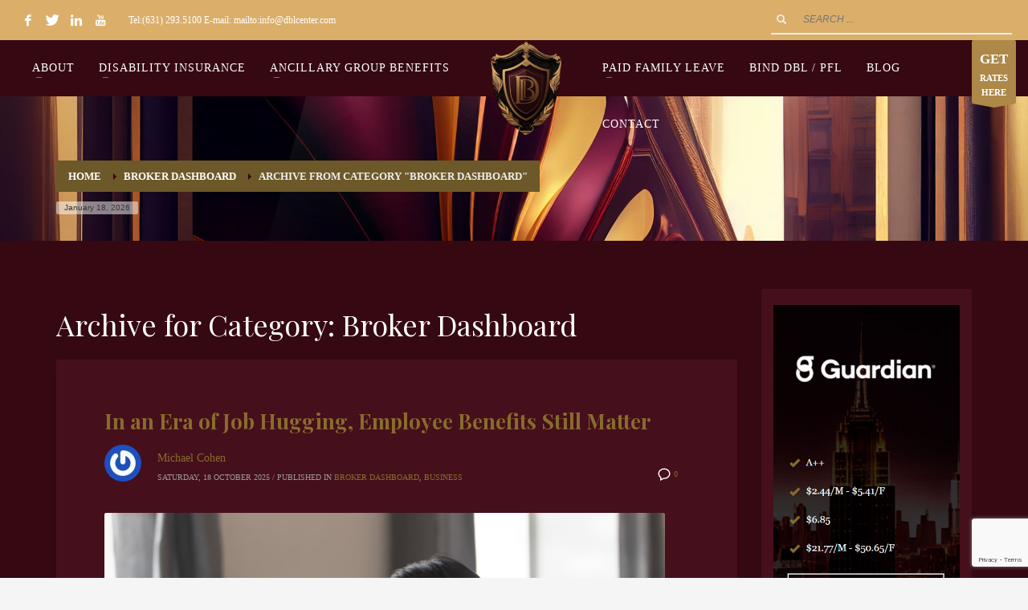

--- FILE ---
content_type: text/html; charset=UTF-8
request_url: https://insurancewholesaler.net/category/broker-dashboard/
body_size: 26030
content:
<!DOCTYPE html>
<html lang="en">
<head>
<meta charset="UTF-8"/>
<meta name="twitter:widgets:csp" content="on"/>
<link rel="profile" href="https://gmpg.org/xfn/11"/>
<link rel="pingback" href="https://insurancewholesaler.net/xmlrpc.php"/>

<script>(function(w,d,t,r,u){var f,n,i;w[u]=w[u]||[],f=function(){var o={ti:"134610491"};o.q=w[u],w[u]=new UET(o),w[u].push("pageLoad")},n=d.createElement(t),n.src=r,n.async=1,n.onload=n.onreadystatechange=function(){var s=this.readyState;s&&s!=="loaded"&&s!=="complete"||(f(),n.onload=n.onreadystatechange=null)},i=d.getElementsByTagName(t)[0],i.parentNode.insertBefore(n,i)})(window,document,"script","//bat.bing.com/bat.js","uetq");</script>
<meta name="nitro-verify" content="nitro-617ff852ab747d978e30ee4bb99041a1846e06932489a">
<script src="https://code.jquery.com/jquery-3.6.0.min.js"></script>

<!-- Google tag (gtag.js) -->
<script async src="https://www.googletagmanager.com/gtag/js?id=UA-189316421-1"></script>
<script>
  window.dataLayer = window.dataLayer || [];
  function gtag(){dataLayer.push(arguments);}
  gtag('js', new Date());

  gtag('config', 'UA-189316421-1');
</script>

<meta name='robots' content='index, follow, max-image-preview:large, max-snippet:-1, max-video-preview:-1' />

	<!-- This site is optimized with the Yoast SEO Premium plugin v22.4 (Yoast SEO v26.7) - https://yoast.com/wordpress/plugins/seo/ -->
	<title>Broker Dashboard Archives</title>
	<meta name="description" content="Browse articles about the Broker Dashboard." />
	<link rel="canonical" href="https://insurancewholesaler.net/category/broker-dashboard/" />
	<link rel="next" href="https://insurancewholesaler.net/category/broker-dashboard/page/2/" />
	<meta property="og:locale" content="en_US" />
	<meta property="og:type" content="article" />
	<meta property="og:title" content="Broker Dashboard Archives" />
	<meta property="og:description" content="Browse articles about the Broker Dashboard." />
	<meta property="og:url" content="https://insurancewholesaler.net/category/broker-dashboard/" />
	<meta property="og:site_name" content="The DBL Center - Insurance Wholesaler" />
	<meta property="og:image" content="https://insurancewholesaler.net/wp-content/uploads/2014/12/2016-DBL-Logo-Final-Revision-FB.jpg" />
	<meta property="og:image:width" content="1200" />
	<meta property="og:image:height" content="630" />
	<meta property="og:image:type" content="image/jpeg" />
	<meta name="twitter:card" content="summary_large_image" />
	<meta name="twitter:site" content="@EZTDB1" />
	<script type="application/ld+json" class="yoast-schema-graph">{"@context":"https://schema.org","@graph":[{"@type":"CollectionPage","@id":"https://insurancewholesaler.net/category/broker-dashboard/","url":"https://insurancewholesaler.net/category/broker-dashboard/","name":"Broker Dashboard Archives","isPartOf":{"@id":"https://insurancewholesaler.net/#website"},"primaryImageOfPage":{"@id":"https://insurancewholesaler.net/category/broker-dashboard/#primaryimage"},"image":{"@id":"https://insurancewholesaler.net/category/broker-dashboard/#primaryimage"},"thumbnailUrl":"https://insurancewholesaler.net/wp-content/uploads/2025/10/Benefits.png","description":"Browse articles about the Broker Dashboard.","breadcrumb":{"@id":"https://insurancewholesaler.net/category/broker-dashboard/#breadcrumb"},"inLanguage":"en"},{"@type":"ImageObject","inLanguage":"en","@id":"https://insurancewholesaler.net/category/broker-dashboard/#primaryimage","url":"https://insurancewholesaler.net/wp-content/uploads/2025/10/Benefits.png","contentUrl":"https://insurancewholesaler.net/wp-content/uploads/2025/10/Benefits.png","width":1500,"height":996,"caption":"Benefits Guidance"},{"@type":"BreadcrumbList","@id":"https://insurancewholesaler.net/category/broker-dashboard/#breadcrumb","itemListElement":[{"@type":"ListItem","position":1,"name":"Home","item":"https://insurancewholesaler.net/"},{"@type":"ListItem","position":2,"name":"Broker Dashboard"}]},{"@type":"WebSite","@id":"https://insurancewholesaler.net/#website","url":"https://insurancewholesaler.net/","name":"The DBL Center - Insurance Wholesaler","description":"Disability Insurance Is Just the Beginning.","publisher":{"@id":"https://insurancewholesaler.net/#organization"},"potentialAction":[{"@type":"SearchAction","target":{"@type":"EntryPoint","urlTemplate":"https://insurancewholesaler.net/?s={search_term_string}"},"query-input":{"@type":"PropertyValueSpecification","valueRequired":true,"valueName":"search_term_string"}}],"inLanguage":"en"},{"@type":"Organization","@id":"https://insurancewholesaler.net/#organization","name":"The DBL Center - Insurance Wholesaler","url":"https://insurancewholesaler.net/","logo":{"@type":"ImageObject","inLanguage":"en","@id":"https://insurancewholesaler.net/#/schema/logo/image/","url":"https://insurancewholesaler.net/wp-content/uploads/2016/01/2016-DBL-Logo-Final-Revision-3.jpg","contentUrl":"https://insurancewholesaler.net/wp-content/uploads/2016/01/2016-DBL-Logo-Final-Revision-3.jpg","width":260,"height":109,"caption":"The DBL Center - Insurance Wholesaler"},"image":{"@id":"https://insurancewholesaler.net/#/schema/logo/image/"},"sameAs":["https://www.facebook.com/EZTDB-102115067807039/","https://x.com/EZTDB1"]}]}</script>
	<!-- / Yoast SEO Premium plugin. -->


<link rel='dns-prefetch' href='//fonts.googleapis.com' />
<link rel="alternate" type="application/rss+xml" title="The DBL Center - Insurance Wholesaler &raquo; Feed" href="https://insurancewholesaler.net/feed/" />
<link rel="alternate" type="application/rss+xml" title="The DBL Center - Insurance Wholesaler &raquo; Broker Dashboard Category Feed" href="https://insurancewholesaler.net/category/broker-dashboard/feed/" />
<style id='wp-img-auto-sizes-contain-inline-css' type='text/css'>
img:is([sizes=auto i],[sizes^="auto," i]){contain-intrinsic-size:3000px 1500px}
/*# sourceURL=wp-img-auto-sizes-contain-inline-css */
</style>

<link rel='stylesheet' id='zn_all_g_fonts-css' href='//fonts.googleapis.com/css?family=Playfair+Display%3Aregular%2Citalic%2C700%2C700italic%2C900%2C900italic&#038;subset=latin%2Clatin-ext&#038;ver=6.9' type='text/css' media='all' />
<style id='wp-emoji-styles-inline-css' type='text/css'>

	img.wp-smiley, img.emoji {
		display: inline !important;
		border: none !important;
		box-shadow: none !important;
		height: 1em !important;
		width: 1em !important;
		margin: 0 0.07em !important;
		vertical-align: -0.1em !important;
		background: none !important;
		padding: 0 !important;
	}
/*# sourceURL=wp-emoji-styles-inline-css */
</style>
<link rel='stylesheet' id='wp-block-library-css' href='https://insurancewholesaler.net/wp-includes/css/dist/block-library/style.min.css?ver=45021b6733a9348c16bc49927a394a57' type='text/css' media='all' />
<style id='wp-block-categories-inline-css' type='text/css'>
.wp-block-categories{box-sizing:border-box}.wp-block-categories.alignleft{margin-right:2em}.wp-block-categories.alignright{margin-left:2em}.wp-block-categories.wp-block-categories-dropdown.aligncenter{text-align:center}.wp-block-categories .wp-block-categories__label{display:block;width:100%}
/*# sourceURL=https://insurancewholesaler.net/wp-includes/blocks/categories/style.min.css */
</style>
<style id='wp-block-heading-inline-css' type='text/css'>
h1:where(.wp-block-heading).has-background,h2:where(.wp-block-heading).has-background,h3:where(.wp-block-heading).has-background,h4:where(.wp-block-heading).has-background,h5:where(.wp-block-heading).has-background,h6:where(.wp-block-heading).has-background{padding:1.25em 2.375em}h1.has-text-align-left[style*=writing-mode]:where([style*=vertical-lr]),h1.has-text-align-right[style*=writing-mode]:where([style*=vertical-rl]),h2.has-text-align-left[style*=writing-mode]:where([style*=vertical-lr]),h2.has-text-align-right[style*=writing-mode]:where([style*=vertical-rl]),h3.has-text-align-left[style*=writing-mode]:where([style*=vertical-lr]),h3.has-text-align-right[style*=writing-mode]:where([style*=vertical-rl]),h4.has-text-align-left[style*=writing-mode]:where([style*=vertical-lr]),h4.has-text-align-right[style*=writing-mode]:where([style*=vertical-rl]),h5.has-text-align-left[style*=writing-mode]:where([style*=vertical-lr]),h5.has-text-align-right[style*=writing-mode]:where([style*=vertical-rl]),h6.has-text-align-left[style*=writing-mode]:where([style*=vertical-lr]),h6.has-text-align-right[style*=writing-mode]:where([style*=vertical-rl]){rotate:180deg}
/*# sourceURL=https://insurancewholesaler.net/wp-includes/blocks/heading/style.min.css */
</style>
<style id='global-styles-inline-css' type='text/css'>
:root{--wp--preset--aspect-ratio--square: 1;--wp--preset--aspect-ratio--4-3: 4/3;--wp--preset--aspect-ratio--3-4: 3/4;--wp--preset--aspect-ratio--3-2: 3/2;--wp--preset--aspect-ratio--2-3: 2/3;--wp--preset--aspect-ratio--16-9: 16/9;--wp--preset--aspect-ratio--9-16: 9/16;--wp--preset--color--black: #000000;--wp--preset--color--cyan-bluish-gray: #abb8c3;--wp--preset--color--white: #ffffff;--wp--preset--color--pale-pink: #f78da7;--wp--preset--color--vivid-red: #cf2e2e;--wp--preset--color--luminous-vivid-orange: #ff6900;--wp--preset--color--luminous-vivid-amber: #fcb900;--wp--preset--color--light-green-cyan: #7bdcb5;--wp--preset--color--vivid-green-cyan: #00d084;--wp--preset--color--pale-cyan-blue: #8ed1fc;--wp--preset--color--vivid-cyan-blue: #0693e3;--wp--preset--color--vivid-purple: #9b51e0;--wp--preset--gradient--vivid-cyan-blue-to-vivid-purple: linear-gradient(135deg,rgb(6,147,227) 0%,rgb(155,81,224) 100%);--wp--preset--gradient--light-green-cyan-to-vivid-green-cyan: linear-gradient(135deg,rgb(122,220,180) 0%,rgb(0,208,130) 100%);--wp--preset--gradient--luminous-vivid-amber-to-luminous-vivid-orange: linear-gradient(135deg,rgb(252,185,0) 0%,rgb(255,105,0) 100%);--wp--preset--gradient--luminous-vivid-orange-to-vivid-red: linear-gradient(135deg,rgb(255,105,0) 0%,rgb(207,46,46) 100%);--wp--preset--gradient--very-light-gray-to-cyan-bluish-gray: linear-gradient(135deg,rgb(238,238,238) 0%,rgb(169,184,195) 100%);--wp--preset--gradient--cool-to-warm-spectrum: linear-gradient(135deg,rgb(74,234,220) 0%,rgb(151,120,209) 20%,rgb(207,42,186) 40%,rgb(238,44,130) 60%,rgb(251,105,98) 80%,rgb(254,248,76) 100%);--wp--preset--gradient--blush-light-purple: linear-gradient(135deg,rgb(255,206,236) 0%,rgb(152,150,240) 100%);--wp--preset--gradient--blush-bordeaux: linear-gradient(135deg,rgb(254,205,165) 0%,rgb(254,45,45) 50%,rgb(107,0,62) 100%);--wp--preset--gradient--luminous-dusk: linear-gradient(135deg,rgb(255,203,112) 0%,rgb(199,81,192) 50%,rgb(65,88,208) 100%);--wp--preset--gradient--pale-ocean: linear-gradient(135deg,rgb(255,245,203) 0%,rgb(182,227,212) 50%,rgb(51,167,181) 100%);--wp--preset--gradient--electric-grass: linear-gradient(135deg,rgb(202,248,128) 0%,rgb(113,206,126) 100%);--wp--preset--gradient--midnight: linear-gradient(135deg,rgb(2,3,129) 0%,rgb(40,116,252) 100%);--wp--preset--font-size--small: 13px;--wp--preset--font-size--medium: 20px;--wp--preset--font-size--large: 36px;--wp--preset--font-size--x-large: 42px;--wp--preset--spacing--20: 0.44rem;--wp--preset--spacing--30: 0.67rem;--wp--preset--spacing--40: 1rem;--wp--preset--spacing--50: 1.5rem;--wp--preset--spacing--60: 2.25rem;--wp--preset--spacing--70: 3.38rem;--wp--preset--spacing--80: 5.06rem;--wp--preset--shadow--natural: 6px 6px 9px rgba(0, 0, 0, 0.2);--wp--preset--shadow--deep: 12px 12px 50px rgba(0, 0, 0, 0.4);--wp--preset--shadow--sharp: 6px 6px 0px rgba(0, 0, 0, 0.2);--wp--preset--shadow--outlined: 6px 6px 0px -3px rgb(255, 255, 255), 6px 6px rgb(0, 0, 0);--wp--preset--shadow--crisp: 6px 6px 0px rgb(0, 0, 0);}:where(.is-layout-flex){gap: 0.5em;}:where(.is-layout-grid){gap: 0.5em;}body .is-layout-flex{display: flex;}.is-layout-flex{flex-wrap: wrap;align-items: center;}.is-layout-flex > :is(*, div){margin: 0;}body .is-layout-grid{display: grid;}.is-layout-grid > :is(*, div){margin: 0;}:where(.wp-block-columns.is-layout-flex){gap: 2em;}:where(.wp-block-columns.is-layout-grid){gap: 2em;}:where(.wp-block-post-template.is-layout-flex){gap: 1.25em;}:where(.wp-block-post-template.is-layout-grid){gap: 1.25em;}.has-black-color{color: var(--wp--preset--color--black) !important;}.has-cyan-bluish-gray-color{color: var(--wp--preset--color--cyan-bluish-gray) !important;}.has-white-color{color: var(--wp--preset--color--white) !important;}.has-pale-pink-color{color: var(--wp--preset--color--pale-pink) !important;}.has-vivid-red-color{color: var(--wp--preset--color--vivid-red) !important;}.has-luminous-vivid-orange-color{color: var(--wp--preset--color--luminous-vivid-orange) !important;}.has-luminous-vivid-amber-color{color: var(--wp--preset--color--luminous-vivid-amber) !important;}.has-light-green-cyan-color{color: var(--wp--preset--color--light-green-cyan) !important;}.has-vivid-green-cyan-color{color: var(--wp--preset--color--vivid-green-cyan) !important;}.has-pale-cyan-blue-color{color: var(--wp--preset--color--pale-cyan-blue) !important;}.has-vivid-cyan-blue-color{color: var(--wp--preset--color--vivid-cyan-blue) !important;}.has-vivid-purple-color{color: var(--wp--preset--color--vivid-purple) !important;}.has-black-background-color{background-color: var(--wp--preset--color--black) !important;}.has-cyan-bluish-gray-background-color{background-color: var(--wp--preset--color--cyan-bluish-gray) !important;}.has-white-background-color{background-color: var(--wp--preset--color--white) !important;}.has-pale-pink-background-color{background-color: var(--wp--preset--color--pale-pink) !important;}.has-vivid-red-background-color{background-color: var(--wp--preset--color--vivid-red) !important;}.has-luminous-vivid-orange-background-color{background-color: var(--wp--preset--color--luminous-vivid-orange) !important;}.has-luminous-vivid-amber-background-color{background-color: var(--wp--preset--color--luminous-vivid-amber) !important;}.has-light-green-cyan-background-color{background-color: var(--wp--preset--color--light-green-cyan) !important;}.has-vivid-green-cyan-background-color{background-color: var(--wp--preset--color--vivid-green-cyan) !important;}.has-pale-cyan-blue-background-color{background-color: var(--wp--preset--color--pale-cyan-blue) !important;}.has-vivid-cyan-blue-background-color{background-color: var(--wp--preset--color--vivid-cyan-blue) !important;}.has-vivid-purple-background-color{background-color: var(--wp--preset--color--vivid-purple) !important;}.has-black-border-color{border-color: var(--wp--preset--color--black) !important;}.has-cyan-bluish-gray-border-color{border-color: var(--wp--preset--color--cyan-bluish-gray) !important;}.has-white-border-color{border-color: var(--wp--preset--color--white) !important;}.has-pale-pink-border-color{border-color: var(--wp--preset--color--pale-pink) !important;}.has-vivid-red-border-color{border-color: var(--wp--preset--color--vivid-red) !important;}.has-luminous-vivid-orange-border-color{border-color: var(--wp--preset--color--luminous-vivid-orange) !important;}.has-luminous-vivid-amber-border-color{border-color: var(--wp--preset--color--luminous-vivid-amber) !important;}.has-light-green-cyan-border-color{border-color: var(--wp--preset--color--light-green-cyan) !important;}.has-vivid-green-cyan-border-color{border-color: var(--wp--preset--color--vivid-green-cyan) !important;}.has-pale-cyan-blue-border-color{border-color: var(--wp--preset--color--pale-cyan-blue) !important;}.has-vivid-cyan-blue-border-color{border-color: var(--wp--preset--color--vivid-cyan-blue) !important;}.has-vivid-purple-border-color{border-color: var(--wp--preset--color--vivid-purple) !important;}.has-vivid-cyan-blue-to-vivid-purple-gradient-background{background: var(--wp--preset--gradient--vivid-cyan-blue-to-vivid-purple) !important;}.has-light-green-cyan-to-vivid-green-cyan-gradient-background{background: var(--wp--preset--gradient--light-green-cyan-to-vivid-green-cyan) !important;}.has-luminous-vivid-amber-to-luminous-vivid-orange-gradient-background{background: var(--wp--preset--gradient--luminous-vivid-amber-to-luminous-vivid-orange) !important;}.has-luminous-vivid-orange-to-vivid-red-gradient-background{background: var(--wp--preset--gradient--luminous-vivid-orange-to-vivid-red) !important;}.has-very-light-gray-to-cyan-bluish-gray-gradient-background{background: var(--wp--preset--gradient--very-light-gray-to-cyan-bluish-gray) !important;}.has-cool-to-warm-spectrum-gradient-background{background: var(--wp--preset--gradient--cool-to-warm-spectrum) !important;}.has-blush-light-purple-gradient-background{background: var(--wp--preset--gradient--blush-light-purple) !important;}.has-blush-bordeaux-gradient-background{background: var(--wp--preset--gradient--blush-bordeaux) !important;}.has-luminous-dusk-gradient-background{background: var(--wp--preset--gradient--luminous-dusk) !important;}.has-pale-ocean-gradient-background{background: var(--wp--preset--gradient--pale-ocean) !important;}.has-electric-grass-gradient-background{background: var(--wp--preset--gradient--electric-grass) !important;}.has-midnight-gradient-background{background: var(--wp--preset--gradient--midnight) !important;}.has-small-font-size{font-size: var(--wp--preset--font-size--small) !important;}.has-medium-font-size{font-size: var(--wp--preset--font-size--medium) !important;}.has-large-font-size{font-size: var(--wp--preset--font-size--large) !important;}.has-x-large-font-size{font-size: var(--wp--preset--font-size--x-large) !important;}
/*# sourceURL=global-styles-inline-css */
</style>

<style id='classic-theme-styles-inline-css' type='text/css'>
/*! This file is auto-generated */
.wp-block-button__link{color:#fff;background-color:#32373c;border-radius:9999px;box-shadow:none;text-decoration:none;padding:calc(.667em + 2px) calc(1.333em + 2px);font-size:1.125em}.wp-block-file__button{background:#32373c;color:#fff;text-decoration:none}
/*# sourceURL=/wp-includes/css/classic-themes.min.css */
</style>
<link rel='stylesheet' id='kallyas-styles-css' href='https://insurancewholesaler.net/wp-content/themes/kallyas/style.css?ver=4.19.2' type='text/css' media='all' />
<link rel='stylesheet' id='th-bootstrap-styles-css' href='https://insurancewholesaler.net/wp-content/themes/kallyas/css/bootstrap.min.css?ver=4.19.2' type='text/css' media='all' />
<link rel='stylesheet' id='th-theme-template-styles-css' href='https://insurancewholesaler.net/wp-content/themes/kallyas/css/template.min.css?ver=4.19.2' type='text/css' media='all' />
<link rel='stylesheet' id='tablepress-default-css' href='https://insurancewholesaler.net/wp-content/tablepress-combined.min.css?ver=8' type='text/css' media='all' />
<link rel='stylesheet' id='tablepress-datatables-buttons-css' href='https://insurancewholesaler.net/wp-content/plugins/tablepress-premium/modules/css/build/datatables.buttons.css?ver=3.2.6' type='text/css' media='all' />
<link rel='stylesheet' id='tablepress-datatables-columnfilterwidgets-css' href='https://insurancewholesaler.net/wp-content/plugins/tablepress-premium/modules/css/build/datatables.columnfilterwidgets.css?ver=3.2.6' type='text/css' media='all' />
<link rel='stylesheet' id='tablepress-datatables-fixedheader-css' href='https://insurancewholesaler.net/wp-content/plugins/tablepress-premium/modules/css/build/datatables.fixedheader.css?ver=3.2.6' type='text/css' media='all' />
<link rel='stylesheet' id='tablepress-datatables-fixedcolumns-css' href='https://insurancewholesaler.net/wp-content/plugins/tablepress-premium/modules/css/build/datatables.fixedcolumns.css?ver=3.2.6' type='text/css' media='all' />
<link rel='stylesheet' id='tablepress-datatables-scroll-buttons-css' href='https://insurancewholesaler.net/wp-content/plugins/tablepress-premium/modules/css/build/datatables.scroll-buttons.css?ver=3.2.6' type='text/css' media='all' />
<link rel='stylesheet' id='tablepress-responsive-tables-css' href='https://insurancewholesaler.net/wp-content/plugins/tablepress-premium/modules/css/build/responsive-tables.css?ver=3.2.6' type='text/css' media='all' />
<link rel='stylesheet' id='zion-frontend-css' href='https://insurancewholesaler.net/wp-content/themes/kallyas/framework/zion-builder/assets/css/znb_frontend.css?ver=1.1.1' type='text/css' media='all' />
<link rel='stylesheet' id='50665-smart-layout.css-css' href='//insurancewholesaler.net/wp-content/uploads/zion-builder/cache/50665-smart-layout.css?ver=a83cbd1ea2f0ff9e51b0c8cf188f036a' type='text/css' media='all' />
<link rel='stylesheet' id='kallyas-child-css' href='https://insurancewholesaler.net/wp-content/themes/kallyas-child/style.css?ver=4.19.2' type='text/css' media='all' />
<link rel='stylesheet' id='th-theme-print-stylesheet-css' href='https://insurancewholesaler.net/wp-content/themes/kallyas/css/print.css?ver=4.19.2' type='text/css' media='print' />
<link rel='stylesheet' id='th-theme-options-styles-css' href='//insurancewholesaler.net/wp-content/uploads/zn_dynamic.css?ver=1762252261' type='text/css' media='all' />
<script type="text/javascript" src="https://insurancewholesaler.net/wp-includes/js/jquery/jquery.min.js?ver=3.7.1" id="jquery-core-js"></script>
<script type="text/javascript" src="https://insurancewholesaler.net/wp-includes/js/jquery/jquery-migrate.min.js?ver=3.4.1" id="jquery-migrate-js"></script>
<link rel="https://api.w.org/" href="https://insurancewholesaler.net/wp-json/" /><link rel="alternate" title="JSON" type="application/json" href="https://insurancewholesaler.net/wp-json/wp/v2/categories/252" /><link rel="EditURI" type="application/rsd+xml" title="RSD" href="https://insurancewholesaler.net/xmlrpc.php?rsd" />
<!-- Analytics by WP Statistics - https://wp-statistics.com -->
		<meta name="theme-color"
			  content="#350812">
				<meta name="viewport" content="width=device-width, initial-scale=1, maximum-scale=1"/>
		
		<!--[if lte IE 8]>
		<script type="text/javascript">
			var $buoop = {
				vs: {i: 10, f: 25, o: 12.1, s: 7, n: 9}
			};

			$buoop.ol = window.onload;

			window.onload = function () {
				try {
					if ($buoop.ol) {
						$buoop.ol()
					}
				}
				catch (e) {
				}

				var e = document.createElement("script");
				e.setAttribute("type", "text/javascript");
				e.setAttribute("src", "https://browser-update.org/update.js");
				document.body.appendChild(e);
			};
		</script>
		<![endif]-->

		<!-- for IE6-8 support of HTML5 elements -->
		<!--[if lt IE 9]>
		<script src="//html5shim.googlecode.com/svn/trunk/html5.js"></script>
		<![endif]-->
		
	<!-- Fallback for animating in viewport -->
	<noscript>
		<style type="text/css" media="screen">
			.zn-animateInViewport {visibility: visible;}
		</style>
	</noscript>
	<meta name="generator" content="Powered by Slider Revolution 6.7.40 - responsive, Mobile-Friendly Slider Plugin for WordPress with comfortable drag and drop interface." />
<link rel="icon" href="https://insurancewholesaler.net/wp-content/uploads/2023/03/cropped-insurancewholesaler-Icon-32x32.png" sizes="32x32" />
<link rel="icon" href="https://insurancewholesaler.net/wp-content/uploads/2023/03/cropped-insurancewholesaler-Icon-192x192.png" sizes="192x192" />
<link rel="apple-touch-icon" href="https://insurancewholesaler.net/wp-content/uploads/2023/03/cropped-insurancewholesaler-Icon-180x180.png" />
<meta name="msapplication-TileImage" content="https://insurancewholesaler.net/wp-content/uploads/2023/03/cropped-insurancewholesaler-Icon-270x270.png" />
<script>function setREVStartSize(e){
			//window.requestAnimationFrame(function() {
				window.RSIW = window.RSIW===undefined ? window.innerWidth : window.RSIW;
				window.RSIH = window.RSIH===undefined ? window.innerHeight : window.RSIH;
				try {
					var pw = document.getElementById(e.c).parentNode.offsetWidth,
						newh;
					pw = pw===0 || isNaN(pw) || (e.l=="fullwidth" || e.layout=="fullwidth") ? window.RSIW : pw;
					e.tabw = e.tabw===undefined ? 0 : parseInt(e.tabw);
					e.thumbw = e.thumbw===undefined ? 0 : parseInt(e.thumbw);
					e.tabh = e.tabh===undefined ? 0 : parseInt(e.tabh);
					e.thumbh = e.thumbh===undefined ? 0 : parseInt(e.thumbh);
					e.tabhide = e.tabhide===undefined ? 0 : parseInt(e.tabhide);
					e.thumbhide = e.thumbhide===undefined ? 0 : parseInt(e.thumbhide);
					e.mh = e.mh===undefined || e.mh=="" || e.mh==="auto" ? 0 : parseInt(e.mh,0);
					if(e.layout==="fullscreen" || e.l==="fullscreen")
						newh = Math.max(e.mh,window.RSIH);
					else{
						e.gw = Array.isArray(e.gw) ? e.gw : [e.gw];
						for (var i in e.rl) if (e.gw[i]===undefined || e.gw[i]===0) e.gw[i] = e.gw[i-1];
						e.gh = e.el===undefined || e.el==="" || (Array.isArray(e.el) && e.el.length==0)? e.gh : e.el;
						e.gh = Array.isArray(e.gh) ? e.gh : [e.gh];
						for (var i in e.rl) if (e.gh[i]===undefined || e.gh[i]===0) e.gh[i] = e.gh[i-1];
											
						var nl = new Array(e.rl.length),
							ix = 0,
							sl;
						e.tabw = e.tabhide>=pw ? 0 : e.tabw;
						e.thumbw = e.thumbhide>=pw ? 0 : e.thumbw;
						e.tabh = e.tabhide>=pw ? 0 : e.tabh;
						e.thumbh = e.thumbhide>=pw ? 0 : e.thumbh;
						for (var i in e.rl) nl[i] = e.rl[i]<window.RSIW ? 0 : e.rl[i];
						sl = nl[0];
						for (var i in nl) if (sl>nl[i] && nl[i]>0) { sl = nl[i]; ix=i;}
						var m = pw>(e.gw[ix]+e.tabw+e.thumbw) ? 1 : (pw-(e.tabw+e.thumbw)) / (e.gw[ix]);
						newh =  (e.gh[ix] * m) + (e.tabh + e.thumbh);
					}
					var el = document.getElementById(e.c);
					if (el!==null && el) el.style.height = newh+"px";
					el = document.getElementById(e.c+"_wrapper");
					if (el!==null && el) {
						el.style.height = newh+"px";
						el.style.display = "block";
					}
				} catch(e){
					console.log("Failure at Presize of Slider:" + e)
				}
			//});
		  };</script>
<meta name="google-site-verification" content="Yer5-OhJl39pyZwe35jKTmAQQybna5zyZCAyCb5xdMA" />
<!-- Google tag (gtag.js) -->
<script async src="https://www.googletagmanager.com/gtag/js?id=G-8MZCH4L76J"></script>
<script>
  window.dataLayer = window.dataLayer || [];
  function gtag(){dataLayer.push(arguments);}
  gtag('js', new Date());

  gtag('config', 'G-8MZCH4L76J');
</script><!-- Google Tag Manager -->
<script>(function(w,d,s,l,i){w[l]=w[l]||[];w[l].push({'gtm.start':
new Date().getTime(),event:'gtm.js'});var f=d.getElementsByTagName(s)[0],
j=d.createElement(s),dl=l!='dataLayer'?'&l='+l:'';j.async=true;j.src=
'https://www.googletagmanager.com/gtm.js?id='+i+dl;f.parentNode.insertBefore(j,f);
})(window,document,'script','dataLayer','GTM-KJRDBTM');</script>
<!-- End Google Tag Manager -->

<link rel='stylesheet' id='rs-plugin-settings-css' href='//insurancewholesaler.net/wp-content/plugins/revslider/sr6/assets/css/rs6.css?ver=6.7.40' type='text/css' media='all' />
<style id='rs-plugin-settings-inline-css' type='text/css'>
#rs-demo-id {}
/*# sourceURL=rs-plugin-settings-inline-css */
</style>
</head>

<body data-rsssl=1  class="archive category category-broker-dashboard category-252 wp-theme-kallyas wp-child-theme-kallyas-child res1170 kl-skin--light" itemscope="itemscope" itemtype="https://schema.org/WebPage" >


<div class="login_register_stuff"></div><!-- end login register stuff -->		<div id="fb-root"></div>
		<script>(function (d, s, id) {
			var js, fjs = d.getElementsByTagName(s)[0];
			if (d.getElementById(id)) {return;}
			js = d.createElement(s); js.id = id;
			js.src = "https://connect.facebook.net/en_US/sdk.js#xfbml=1&version=v3.0";
			fjs.parentNode.insertBefore(js, fjs);
		}(document, 'script', 'facebook-jssdk'));</script>
		

<div id="page_wrapper">

<header id="header" class="site-header  style13 cta_button    header--no-stick  sticky-resize headerstyle--image_color site-header--absolute nav-th--light kl-center-menu sheader-sh--default"  data-original-sticky-textscheme="sh--default"  role="banner" itemscope="itemscope" itemtype="https://schema.org/WPHeader" >
		<div class="site-header-wrapper sticky-top-area">

		<div class="site-header-top-wrapper topbar-style--custom  sh--light">

			<div class="siteheader-container topbar-full">

				

	
	<div class="fxb-row site-header-row site-header-top ">

		<div class='fxb-col fxb fxb-start-x fxb-center-y fxb-basis-auto site-header-col-left site-header-top-left'>
			<ul class="sh-component social-icons sc--clean topnav navRight topnav-no-hdnav"><li class="topnav-li social-icons-li"><a href="https://www.facebook.com/profile.php?id=100063697251678" data-zniconfam="kl-social-icons" data-zn_icon="" target="_blank" class="topnav-item social-icons-item scheader-icon-" title="FB"></a></li><li class="topnav-li social-icons-li"><a href="https://twitter.com/EZTDB1" data-zniconfam="kl-social-icons" data-zn_icon="" target="_blank" class="topnav-item social-icons-item scheader-icon-" title="TW"></a></li><li class="topnav-li social-icons-li"><a href="https://www.linkedin.com/in/mscottcohen" data-zniconfam="kl-social-icons" data-zn_icon="" target="_blank" class="topnav-item social-icons-item scheader-icon-" title="LN"></a></li><li class="topnav-li social-icons-li"><a href="https://www.youtube.com/channel/UCwuYBFvZisbmZe1Dmc6SPKA" data-zniconfam="kl-social-icons" data-zn_icon="" target="_blank" class="topnav-item social-icons-item scheader-icon-" title="YT"></a></li></ul><div class="sh-component kl-header-toptext kl-font-alt">Tel:(631) 293.5100 E-mail: mailto:info@dblcenter.com</div>					</div>

		<div class='fxb-col fxb fxb-end-x fxb-center-y fxb-basis-auto site-header-col-right site-header-top-right'>
						
		<div id="search" class="sh-component header-search headsearch--bord">

			<a href="#" class="searchBtn header-search-button">
				<span class="glyphicon glyphicon-search kl-icon-white"></span>
			</a>

			<div class="search-container header-search-container">
				
<form id="searchform" class="gensearch__form" action="https://insurancewholesaler.net/" method="get">
	<input id="s" name="s" value="" class="inputbox gensearch__input" type="text" placeholder="SEARCH ..." />
	<button type="submit" id="searchsubmit" value="go" class="gensearch__submit glyphicon glyphicon-search"></button>
	</form>			</div>
		</div>

				</div>

	</div><!-- /.site-header-top -->

	

			</div>
		</div><!-- /.site-header-top-wrapper -->

		<div class="kl-top-header site-header-main-wrapper clearfix   header-no-bottom fxb-sm-wrap sh--default">

			<div class="container siteheader-container ">

				<div class='fxb-col fxb-basis-auto'>

					

<div class="fxb-row site-header-row site-header-main ">

	<div class='fxb-col fxb fxb-start-x fxb-center-y fxb-basis-auto fxb-grow-0  site-header-col-left site-header-main-left'>
			</div>

	<div class='fxb-col fxb fxb-center-x fxb-center-y fxb-basis-auto site-header-col-center site-header-main-center'>
				<div id="logo-container" class="logo-container hasInfoCard hasHoverMe logosize--no zn-original-logo">
			<!-- Logo -->
			<h3 class='site-logo logo ' id='logo'><a href='https://insurancewholesaler.net/' class='site-logo-anch'><img class="logo-img site-logo-img" src="https://insurancewholesaler.net/wp-content/uploads/2024/04/DBL-Center-logo-resized.png" width="120" height="120"  alt="The DBL Center - Insurance Wholesaler" title="Disability Insurance Is Just the Beginning."  /></a></h3>			<!-- InfoCard -->
			
		<div id="infocard" class="logo-infocard">
			<div class="custom ">
				<div class="row">
					<div class="col-sm-5">
						<div class="infocard-wrapper text-center">
																						<p>Niche Insurance Specialist.  
Your Insurance Wholesaler since 1976

</p>													</div>
					</div>

					<div class="col-sm-7">
						<div class="custom contact-details">

														<p>
																	<strong>T (631) 293 51 00</strong><br>								
																	Email:&nbsp;<a href="mailto:Info@dblcenter.com">Info@dblcenter.com</a>
															</p>
							
															<p>
								Niche Insurance Specialist.<br/>155 Pinelawn Road Suite 120S Melville, NY 11747								</p>
							
							
						</div>

						<div style="height:20px;"></div>

						<ul class="social-icons sc--clean"><li class="social-icons-li"><a href="https://www.facebook.com/profile.php?id=100063697251678" data-zniconfam="kl-social-icons" data-zn_icon="" target="_blank" title="FB"></a></li><li class="social-icons-li"><a href="https://twitter.com/EZTDB1" data-zniconfam="kl-social-icons" data-zn_icon="" target="_blank" title="TW"></a></li><li class="social-icons-li"><a href="https://www.linkedin.com/in/mscottcohen" data-zniconfam="kl-social-icons" data-zn_icon="" target="_blank" title="LN"></a></li><li class="social-icons-li"><a href="https://www.youtube.com/channel/UCwuYBFvZisbmZe1Dmc6SPKA" data-zniconfam="kl-social-icons" data-zn_icon="" target="_blank" title="YT"></a></li></ul>					</div>
				</div>
			</div>
		</div>
			</div>

				<div class="sh-component main-menu-wrapper" role="navigation" itemscope="itemscope" itemtype="https://schema.org/SiteNavigationElement" >

					<div class="zn-res-menuwrapper">
			<a href="#" class="zn-res-trigger zn-menuBurger zn-menuBurger--3--s zn-menuBurger--anim1 " id="zn-res-trigger">
				<span></span>
				<span></span>
				<span></span>
			</a>
		</div><!-- end responsive menu -->
		<div id="main-menu" class="main-nav mainnav--sidepanel mainnav--active-text mainnav--pointer-dash nav-mm--light zn_mega_wrapper "><ul id="menu-dbl" class="main-menu main-menu-nav zn_mega_menu "><li id="menu-item-147" class="main-menu-item menu-item menu-item-type-post_type menu-item-object-page menu-item-has-children menu-item-147  main-menu-item-top  menu-item-even menu-item-depth-0"><a href="https://insurancewholesaler.net/about-us/" class=" main-menu-link main-menu-link-top"><span>About</span></a>
<ul class="sub-menu clearfix">
	<li id="menu-item-50287" class="main-menu-item menu-item menu-item-type-post_type menu-item-object-page menu-item-has-children menu-item-50287  main-menu-item-sub  menu-item-odd menu-item-depth-1"><a href="https://insurancewholesaler.net/about-us/our-team/" class=" main-menu-link main-menu-link-sub"><span>Our Team</span></a>
	<ul class="sub-menu clearfix">
		<li id="menu-item-50492" class="main-menu-item menu-item menu-item-type-post_type menu-item-object-page menu-item-50492  main-menu-item-sub main-menu-item-sub-sub menu-item-even menu-item-depth-2"><a href="https://insurancewholesaler.net/david-cohen/" class=" main-menu-link main-menu-link-sub"><span>David J. Cohen</span></a></li>
		<li id="menu-item-50493" class="main-menu-item menu-item menu-item-type-post_type menu-item-object-page menu-item-50493  main-menu-item-sub main-menu-item-sub-sub menu-item-even menu-item-depth-2"><a href="https://insurancewholesaler.net/michael-cohen/" class=" main-menu-link main-menu-link-sub"><span>Michael S. Cohen</span></a></li>
		<li id="menu-item-50485" class="main-menu-item menu-item menu-item-type-post_type menu-item-object-page menu-item-50485  main-menu-item-sub main-menu-item-sub-sub menu-item-even menu-item-depth-2"><a href="https://insurancewholesaler.net/lisa-indelli/" class=" main-menu-link main-menu-link-sub"><span>Lisa Indelli</span></a></li>
		<li id="menu-item-50484" class="main-menu-item menu-item menu-item-type-post_type menu-item-object-page menu-item-50484  main-menu-item-sub main-menu-item-sub-sub menu-item-even menu-item-depth-2"><a href="https://insurancewholesaler.net/selena-kutschera/" class=" main-menu-link main-menu-link-sub"><span>Selena Kutschera</span></a></li>
		<li id="menu-item-50488" class="main-menu-item menu-item menu-item-type-post_type menu-item-object-page menu-item-50488  main-menu-item-sub main-menu-item-sub-sub menu-item-even menu-item-depth-2"><a href="https://insurancewholesaler.net/annette-m-sperandio/" class=" main-menu-link main-menu-link-sub"><span>Annette M. Sperandio</span></a></li>
		<li id="menu-item-50490" class="main-menu-item menu-item menu-item-type-post_type menu-item-object-page menu-item-50490  main-menu-item-sub main-menu-item-sub-sub menu-item-even menu-item-depth-2"><a href="https://insurancewholesaler.net/bill-quinn-2/" class=" main-menu-link main-menu-link-sub"><span>Bill Quinn</span></a></li>
		<li id="menu-item-50491" class="main-menu-item menu-item menu-item-type-post_type menu-item-object-page menu-item-50491  main-menu-item-sub main-menu-item-sub-sub menu-item-even menu-item-depth-2"><a href="https://insurancewholesaler.net/brian-dewey-2/" class=" main-menu-link main-menu-link-sub"><span>Brian Dewey</span></a></li>
		<li id="menu-item-51490" class="main-menu-item menu-item menu-item-type-post_type menu-item-object-page menu-item-51490  main-menu-item-sub main-menu-item-sub-sub menu-item-even menu-item-depth-2"><a href="https://insurancewholesaler.net/sonja-spruiel/" class=" main-menu-link main-menu-link-sub"><span>Sonja Spruiel</span></a></li>
		<li id="menu-item-52695" class="main-menu-item menu-item menu-item-type-post_type menu-item-object-page menu-item-52695  main-menu-item-sub main-menu-item-sub-sub menu-item-even menu-item-depth-2"><a href="https://insurancewholesaler.net/maria-dottavio/" class=" main-menu-link main-menu-link-sub"><span>Maria Dottavio</span></a></li>
		<li id="menu-item-53095" class="main-menu-item menu-item menu-item-type-post_type menu-item-object-page menu-item-53095  main-menu-item-sub main-menu-item-sub-sub menu-item-even menu-item-depth-2"><a href="https://insurancewholesaler.net/chris-zimmerman/" class=" main-menu-link main-menu-link-sub"><span>Chris Zimmerman</span></a></li>
		<li id="menu-item-52649" class="main-menu-item menu-item menu-item-type-post_type menu-item-object-page menu-item-52649  main-menu-item-sub main-menu-item-sub-sub menu-item-even menu-item-depth-2"><a href="https://insurancewholesaler.net/john-byrne/" class=" main-menu-link main-menu-link-sub"><span>John Byrne</span></a></li>
		<li id="menu-item-52882" class="main-menu-item menu-item menu-item-type-post_type menu-item-object-page menu-item-52882  main-menu-item-sub main-menu-item-sub-sub menu-item-even menu-item-depth-2"><a href="https://insurancewholesaler.net/alexandra-de-sisto/" class=" main-menu-link main-menu-link-sub"><span>Alexandra De Sisto</span></a></li>
	</ul>
</li>
	<li id="menu-item-148" class="main-menu-item menu-item menu-item-type-post_type menu-item-object-page menu-item-148  main-menu-item-sub  menu-item-odd menu-item-depth-1"><a href="https://insurancewholesaler.net/about-us/why-choose-us/" class=" main-menu-link main-menu-link-sub"><span>Why Choose Us</span></a></li>
	<li id="menu-item-149" class="main-menu-item menu-item menu-item-type-post_type menu-item-object-page menu-item-149  main-menu-item-sub  menu-item-odd menu-item-depth-1"><a href="https://insurancewholesaler.net/about-us/our-history/" class=" main-menu-link main-menu-link-sub"><span>DBL Center History</span></a></li>
	<li id="menu-item-44914" class="main-menu-item menu-item menu-item-type-post_type menu-item-object-page menu-item-44914  main-menu-item-sub  menu-item-odd menu-item-depth-1"><a href="https://insurancewholesaler.net/in-the-news/" class=" main-menu-link main-menu-link-sub"><span>In the News</span></a></li>
	<li id="menu-item-48981" class="main-menu-item menu-item menu-item-type-post_type menu-item-object-page menu-item-48981  main-menu-item-sub  menu-item-odd menu-item-depth-1"><a href="https://insurancewholesaler.net/testimonials/" class=" main-menu-link main-menu-link-sub"><span>Testimonials</span></a></li>
</ul>
</li>
<li id="menu-item-150" class="main-menu-item menu-item menu-item-type-post_type menu-item-object-page menu-item-has-children menu-item-150  main-menu-item-top  menu-item-even menu-item-depth-0"><a href="https://insurancewholesaler.net/disability-insurance/" class=" main-menu-link main-menu-link-top"><span>Disability Insurance</span></a>
<ul class="sub-menu clearfix">
	<li id="menu-item-152" class="main-menu-item menu-item menu-item-type-post_type menu-item-object-page menu-item-152  main-menu-item-sub  menu-item-odd menu-item-depth-1"><a href="https://insurancewholesaler.net/disability-insurance/enriched-dbl/" class=" main-menu-link main-menu-link-sub"><span>Enriched DBL</span></a></li>
	<li id="menu-item-44883" class="main-menu-item menu-item menu-item-type-post_type menu-item-object-page menu-item-44883  main-menu-item-sub  menu-item-odd menu-item-depth-1"><a href="https://insurancewholesaler.net/ny-state-dbl/" class=" main-menu-link main-menu-link-sub"><span>NY State DBL</span></a></li>
	<li id="menu-item-153" class="main-menu-item menu-item menu-item-type-post_type menu-item-object-page menu-item-153  main-menu-item-sub  menu-item-odd menu-item-depth-1"><a href="https://insurancewholesaler.net/disability-insurance/tdb-nj/" class=" main-menu-link main-menu-link-sub"><span>NJ TDB</span></a></li>
	<li id="menu-item-154" class="main-menu-item menu-item menu-item-type-post_type menu-item-object-page menu-item-154  main-menu-item-sub  menu-item-odd menu-item-depth-1"><a href="https://insurancewholesaler.net/disability-insurance/tdi-hawaii/" class=" main-menu-link main-menu-link-sub"><span>TDI (Hawaii)</span></a></li>
</ul>
</li>
<li id="menu-item-155" class="main-menu-item menu-item menu-item-type-post_type menu-item-object-page menu-item-has-children menu-item-155  main-menu-item-top  menu-item-even menu-item-depth-0"><a href="https://insurancewholesaler.net/services/" class=" main-menu-link main-menu-link-top"><span>Ancillary Group Benefits</span></a>
<ul class="sub-menu clearfix">
	<li id="menu-item-156" class="main-menu-item menu-item menu-item-type-post_type menu-item-object-page menu-item-156  main-menu-item-sub  menu-item-odd menu-item-depth-1"><a href="https://insurancewholesaler.net/services/group-life-insurance/" class=" main-menu-link main-menu-link-sub"><span>Group Life Insurance / AD&#038;D Coverage</span></a></li>
	<li id="menu-item-157" class="main-menu-item menu-item menu-item-type-post_type menu-item-object-page menu-item-157  main-menu-item-sub  menu-item-odd menu-item-depth-1"><a href="https://insurancewholesaler.net/services/long-term-disability-insurance/" class=" main-menu-link main-menu-link-sub"><span>Long Term Disability Insurance</span></a></li>
	<li id="menu-item-158" class="main-menu-item menu-item menu-item-type-post_type menu-item-object-page menu-item-158  main-menu-item-sub  menu-item-odd menu-item-depth-1"><a href="https://insurancewholesaler.net/services/dental-benefits/" class=" main-menu-link main-menu-link-sub"><span>Dental Benefits</span></a></li>
	<li id="menu-item-159" class="main-menu-item menu-item menu-item-type-post_type menu-item-object-page menu-item-159  main-menu-item-sub  menu-item-odd menu-item-depth-1"><a href="https://insurancewholesaler.net/services/vision-coverage/" class=" main-menu-link main-menu-link-sub"><span>Vision Coverage</span></a></li>
	<li id="menu-item-49660" class="main-menu-item menu-item menu-item-type-post_type menu-item-object-page menu-item-has-children menu-item-49660  main-menu-item-sub  menu-item-odd menu-item-depth-1"><a href="https://insurancewholesaler.net/voluntary-worksite-benefits/" class=" main-menu-link main-menu-link-sub"><span>Voluntary Worksite Benefits</span></a>
	<ul class="sub-menu clearfix">
		<li id="menu-item-161" class="main-menu-item menu-item menu-item-type-post_type menu-item-object-page menu-item-161  main-menu-item-sub main-menu-item-sub-sub menu-item-even menu-item-depth-2"><a href="https://insurancewholesaler.net/individual-benefits/life-insurance/" class=" main-menu-link main-menu-link-sub"><span>Life Insurance</span></a></li>
		<li id="menu-item-162" class="main-menu-item menu-item menu-item-type-post_type menu-item-object-page menu-item-162  main-menu-item-sub main-menu-item-sub-sub menu-item-even menu-item-depth-2"><a href="https://insurancewholesaler.net/individual-benefits/disability-income/" class=" main-menu-link main-menu-link-sub"><span>Disability Income</span></a></li>
		<li id="menu-item-49671" class="main-menu-item menu-item menu-item-type-post_type menu-item-object-page menu-item-49671  main-menu-item-sub main-menu-item-sub-sub menu-item-even menu-item-depth-2"><a href="https://insurancewholesaler.net/critical-illness-insurance/" class=" main-menu-link main-menu-link-sub"><span>Critical Illness Insurance</span></a></li>
		<li id="menu-item-49737" class="main-menu-item menu-item menu-item-type-post_type menu-item-object-page menu-item-49737  main-menu-item-sub main-menu-item-sub-sub menu-item-even menu-item-depth-2"><a href="https://insurancewholesaler.net/accident-insurance/" class=" main-menu-link main-menu-link-sub"><span>Accident Insurance</span></a></li>
	</ul>
</li>
</ul>
</li>
<li id="menu-item-49978" class="main-menu-item menu-item menu-item-type-post_type menu-item-object-page menu-item-has-children menu-item-49978  main-menu-item-top  menu-item-even menu-item-depth-0"><a href="https://insurancewholesaler.net/paid-family-leave/" class=" main-menu-link main-menu-link-top"><span>Paid Family Leave</span></a>
<ul class="sub-menu clearfix">
	<li id="menu-item-46421" class="main-menu-item menu-item menu-item-type-post_type menu-item-object-page menu-item-46421  main-menu-item-sub  menu-item-odd menu-item-depth-1"><a href="https://insurancewholesaler.net/new-york-paid-family-leave/" class=" main-menu-link main-menu-link-sub"><span>NY Paid Family Leave</span></a></li>
	<li id="menu-item-53118" class="main-menu-item menu-item menu-item-type-post_type menu-item-object-page menu-item-53118  main-menu-item-sub  menu-item-odd menu-item-depth-1"><a href="https://insurancewholesaler.net/new-jersey-family-leave-insurance/" class=" main-menu-link main-menu-link-sub"><span>New Jersey Family Leave Insurance</span></a></li>
	<li id="menu-item-49349" class="main-menu-item menu-item menu-item-type-post_type menu-item-object-page menu-item-49349  main-menu-item-sub  menu-item-odd menu-item-depth-1"><a href="https://insurancewholesaler.net/connecticut-paid-family-leave/" class=" main-menu-link main-menu-link-sub"><span>Connecticut Paid Family Leave</span></a></li>
	<li id="menu-item-49947" class="main-menu-item menu-item menu-item-type-post_type menu-item-object-page menu-item-49947  main-menu-item-sub  menu-item-odd menu-item-depth-1"><a href="https://insurancewholesaler.net/colorado-paid-family-leave/" class=" main-menu-link main-menu-link-sub"><span>Colorado Paid Family Leave</span></a></li>
	<li id="menu-item-48576" class="main-menu-item menu-item menu-item-type-post_type menu-item-object-page menu-item-48576  main-menu-item-sub  menu-item-odd menu-item-depth-1"><a href="https://insurancewholesaler.net/ma-paid-family-medical-leave/" class=" main-menu-link main-menu-link-sub"><span>MA Paid Family Medical Leave</span></a></li>
	<li id="menu-item-50019" class="main-menu-item menu-item menu-item-type-post_type menu-item-object-page menu-item-50019  main-menu-item-sub  menu-item-odd menu-item-depth-1"><a href="https://insurancewholesaler.net/oregon-paid-family-leave/" class=" main-menu-link main-menu-link-sub"><span>Paid Leave Oregon: PFMLI</span></a></li>
	<li id="menu-item-52705" class="main-menu-item menu-item menu-item-type-post_type menu-item-object-page menu-item-52705  main-menu-item-sub  menu-item-odd menu-item-depth-1"><a href="https://insurancewholesaler.net/delaware-paid-family-leave/" class=" main-menu-link main-menu-link-sub"><span>Delaware Paid Family Leave</span></a></li>
	<li id="menu-item-52719" class="main-menu-item menu-item menu-item-type-post_type menu-item-object-page menu-item-52719  main-menu-item-sub  menu-item-odd menu-item-depth-1"><a href="https://insurancewholesaler.net/maryland-paid-family-leave/" class=" main-menu-link main-menu-link-sub"><span>Maryland Paid Family Leave</span></a></li>
	<li id="menu-item-52720" class="main-menu-item menu-item menu-item-type-post_type menu-item-object-page menu-item-52720  main-menu-item-sub  menu-item-odd menu-item-depth-1"><a href="https://insurancewholesaler.net/maine-paid-family-leave/" class=" main-menu-link main-menu-link-sub"><span>Maine Paid Family Leave</span></a></li>
	<li id="menu-item-53080" class="main-menu-item menu-item menu-item-type-post_type menu-item-object-page menu-item-53080  main-menu-item-sub  menu-item-odd menu-item-depth-1"><a href="https://insurancewholesaler.net/minnesota-paid-leave/" class=" main-menu-link main-menu-link-sub"><span>Minnesota Paid Leave</span></a></li>
</ul>
</li>
<li id="menu-item-51263" class="main-menu-item menu-item menu-item-type-post_type menu-item-object-page menu-item-51263  main-menu-item-top  menu-item-even menu-item-depth-0"><a href="https://insurancewholesaler.net/bind/" class=" main-menu-link main-menu-link-top"><span>Bind DBL / PFL</span></a></li>
<li id="menu-item-51839" class="main-menu-item menu-item menu-item-type-post_type menu-item-object-page current_page_parent menu-item-51839  main-menu-item-top  menu-item-even menu-item-depth-0"><a href="https://insurancewholesaler.net/blog/" class=" main-menu-link main-menu-link-top"><span>Blog</span></a></li>
<li id="menu-item-165" class="main-menu-item menu-item menu-item-type-post_type menu-item-object-page menu-item-165  main-menu-item-top  menu-item-even menu-item-depth-0"><a href="https://insurancewholesaler.net/contact-us/" class=" main-menu-link main-menu-link-top"><span>Contact</span></a></li>
</ul></div>		</div>
		<!-- end main_menu -->
			</div>

	<div class='fxb-col fxb fxb-end-x fxb-center-y fxb-basis-auto fxb-grow-0  site-header-col-right site-header-main-right'>

		<div class='fxb-col fxb fxb-end-x fxb-center-y fxb-basis-auto fxb-grow-0  site-header-main-right-top'>
						<a href="https://insurancewholesaler.net/bind/"  id="ctabutton"  class="sh-component ctabutton kl-cta-ribbon "  target="_self"  itemprop="url" ><strong>GET</strong>RATES <br> HERE<svg version="1.1" class="trisvg" xmlns="http://www.w3.org/2000/svg" xmlns:xlink="http://www.w3.org/1999/xlink" x="0px" y="0px" preserveAspectRatio="none" width="14px" height="5px" viewBox="0 0 14.017 5.006" enable-background="new 0 0 14.017 5.006" xml:space="preserve"><path fill-rule="evenodd" clip-rule="evenodd" d="M14.016,0L7.008,5.006L0,0H14.016z"></path></svg></a>		</div>

		
	</div>

</div><!-- /.site-header-main -->


				</div>

							</div><!-- /.siteheader-container -->

		</div><!-- /.site-header-main-wrapper -->

		

	</div><!-- /.site-header-wrapper -->
	</header>
<div id="page_header" class="page-subheader page-subheader--auto page-subheader--inherit-hp zn_def_header_style  psubhead-stheader--absolute sh-tcolor--light">

    <div class="bgback"></div>

    
    <div class="th-sparkles"></div>

    <!-- DEFAULT HEADER STYLE -->
    <div class="ph-content-wrap">
        <div class="ph-content-v-center">
            <div>
                <div class="container">
                    <div class="row">
                                                <div class="col-sm-12">
                            <ul vocab="http://schema.org/" typeof="BreadcrumbList" class="breadcrumbs fixclear bread-style--black"><li property="itemListElement" typeof="ListItem"><a property="item" typeof="WebPage" href="https://insurancewholesaler.net"><span property="name">Home</span></a><meta property="position" content="1"></li><li property="itemListElement" typeof="ListItem"><a property="item" typeof="WebPage" href="https://insurancewholesaler.net/category/broker-dashboard/"><span property="name">Broker Dashboard</span></a><meta property="position" content="2"></li><li>Archive from category "Broker Dashboard"</li></ul><span id="current-date" class="subheader-currentdate hidden-xs">January 18, 2026</span>                            <div class="clearfix"></div>
                        </div>
                        
                                            </div>
                    <!-- end row -->
                </div>
            </div>
        </div>
    </div>
    <div class="zn_header_bottom_style"></div></div>
<section id="content" class="site-content" >
	<div class="container">
		<div class="row">

			<div id="th-content-archive" class="right_sidebar col-sm-8 col-md-9 "  role="main" itemprop="mainContentOfPage" >

				<h1>
					Archive for Category: <span>Broker Dashboard</span>				</h1>
				
				<div class="itemListView eBlog kl-blog kl-blog-list-wrapper kl-blog--default clearfix kl-blog--style-dark element-scheme--dark kl-blog--layout-def_modern kl-blog-content-excerpt" itemscope="itemscope" itemtype="https://schema.org/Blog" >

    
    <div class="itemList kl-blog-list ">
        

<div class="kl-blog-item-container kl-blog--normal-post blog-post post-53373 post type-post status-publish format-standard has-post-thumbnail hentry category-broker-dashboard category-business " itemscope="itemscope" itemtype="https://schema.org/Blog" >

    <div class="kl-blog-item-title" itemprop="headline" >
    <h3 class="itemTitle kl-blog-item-title" itemprop="headline" ><a href="https://insurancewholesaler.net/in-an-era-of-job-hugging-employee-benefits-still-matter/" rel="bookmark">In an Era of Job Hugging, Employee Benefits Still Matter</a></h3></div>
<div class="itemHeader kl-blog-item-header">

	<ul class="kl-blog-item-actions">
		<li>
			<a href="https://insurancewholesaler.net/in-an-era-of-job-hugging-employee-benefits-still-matter/" class="kl-blog-item-comments-link" title="No Comments">
				<svg width="25px" height="25px" viewBox="0 0 25 25" version="1.1" class="kl-blog-item-comments-icon" xmlns="http://www.w3.org/2000/svg" xmlns:xlink="http://www.w3.org/1999/xlink">
					<path d="M12.5,3 C7.26,3 3,6.72 3,11.31 C3.05035307,13.9260822 4.38555598,16.3496438 6.57,17.79 L6.57,22 L11.43,19.57 C11.78,19.6 12.14,19.62 12.5,19.62 C17.75,19.62 22,15.9 22,11.31 C22,6.72 17.75,3 12.5,3 L12.5,3 Z" stroke="#343434" stroke-width="2" fill="none"></path>
				</svg>
				<span>0</span>
			</a>
		</li>
		<!-- add like button here -->
		<li>
			<div class="hg-postlove-container">
				<!-- Display the postlove plugin here -->
							</div>
		</li>
	</ul>

	<div class="post_details kl-blog-item-details clearfix">

		<div class="kl-blog-item-author-avatar">
			<img alt='Author Image' src='https://secure.gravatar.com/avatar/5395ee197382328dd32cfb9549d8b3d7d7ceb542448fe80f7636997f0e4dd3ae?s=46&#038;r=g' srcset='https://secure.gravatar.com/avatar/5395ee197382328dd32cfb9549d8b3d7d7ceb542448fe80f7636997f0e4dd3ae?s=92&#038;r=g 2x' class='avatar avatar-46 photo' height='46' width='46' decoding='async' alt="Author Image" />		</div><!-- .author-avatar -->

		<div class="catItemAuthor kl-blog-item-author"  itemprop="author" itemscope="itemscope" itemtype="https://schema.org/Person" ><a href="https://insurancewholesaler.net/author/michael/" title="Posts by Michael Cohen" rel="author">Michael Cohen</a></div>

		<div class="kl-blog-item-meta">
			<span class="catItemDateCreated kl-blog-item-date updated">Saturday, 18 October 2025</span>
			<span class="kl-blog-details-sep">/</span>
			<span class="kl-blog-item-category-text">Published in</span> <a href="https://insurancewholesaler.net/category/broker-dashboard/" rel="category tag">Broker Dashboard</a>, <a href="https://insurancewholesaler.net/category/business/" rel="category tag">Business</a>		</div>

	</div>
	<!-- end post details -->

</div>
<div class="zn_post_image kl-blog-post-image"><a href="https://insurancewholesaler.net/in-an-era-of-job-hugging-employee-benefits-still-matter/" class="kl-blog-post-image-link hoverBorder pull-left"><img class="zn_post_thumbnail kl-blog-post-thumbnail" src="https://insurancewholesaler.net/wp-content/uploads/2025/10/Benefits.png" width="1920" height="1085" alt="Benefits Guidance" title="Benefits" /></a></div>
    <div class="kl-blog-item-body clearfix">

        <div class="kl-blog-item-content kl-blog-fixedimg clearfix">

    As your clients review their benefits for the new year, they need broker guidance. US workers have shifted from post-pandemic-era “job hopping,” where they changed roles frequently to secure better pay and benefits to “quiet-quitting,” where they stayed at their current role but did just enough to not get fired. And if they did get
<div class="kl-blog-item-more">

    <a class="kl-blog-item-more-btn" href="https://insurancewholesaler.net/in-an-era-of-job-hugging-employee-benefits-still-matter/" title="Read more">
        <svg width="59px" height="57px" viewBox="0 0 59 57" version="1.1" xmlns="http://www.w3.org/2000/svg" xmlns:xlink="http://www.w3.org/1999/xlink" >
            <path d="M23,35 C23.5522847,35 24,35.4477153 24,36 C24,36.5522847 23.5522847,37 23,37 C22.4477153,37 22,36.5522847 22,36 C22,35.4477153 22.4477153,35 23,35 L23,35 Z M28,36 C28,36.5522847 27.5522847,37 27,37 C26.4477153,37 26,36.5522847 26,36 C26,35.4477153 26.4477153,35 27,35 C27.5522847,35 28,35.4477153 28,36 L28,36 Z M31,35 C31.5522847,35 32,35.4477153 32,36 C32,36.5522847 31.5522847,37 31,37 C30.4477153,37 30,36.5522847 30,36 C30,35.4477153 30.4477153,35 31,35 L31,35 Z" id="dots" fill="#333333"></path>
            <rect id="Rectangle-2" fill="#333333" x="22" y="21" width="16" height="2" class="svg-more-l1"></rect>
            <rect id="Rectangle-2" fill="#333333" x="22" y="25" width="10" height="2" class="svg-more-l2"></rect>
            <rect id="Rectangle-2" fill="#333333" x="22" y="29" width="16" height="2" class="svg-more-l3"></rect>
            <rect id="stroke" stroke="#333333" stroke-width="2" x="4" y="4" width="51" height="49" rx="5" fill="none" class="svg-more-bg"></rect>
        </svg>
    </a>

    
</div><!-- end read more -->

</div>
<!-- end Item Intro Text -->

    </div>

    
</div><!-- end Blog Item -->
<div class="clearfix"></div>


<div class="kl-blog-item-container kl-blog--normal-post blog-post post-52961 post type-post status-publish format-standard has-post-thumbnail hentry category-ancillary-benefits category-broker-dashboard " itemscope="itemscope" itemtype="https://schema.org/Blog" >

    <div class="kl-blog-item-title" itemprop="headline" >
    <h3 class="itemTitle kl-blog-item-title" itemprop="headline" ><a href="https://insurancewholesaler.net/managing-cash-flow-how-an-insurance-wholesaler-can-help/" rel="bookmark">Managing Cash Flow: How An Insurance Wholesaler Can Help</a></h3></div>
<div class="itemHeader kl-blog-item-header">

	<ul class="kl-blog-item-actions">
		<li>
			<a href="https://insurancewholesaler.net/managing-cash-flow-how-an-insurance-wholesaler-can-help/" class="kl-blog-item-comments-link" title="No Comments">
				<svg width="25px" height="25px" viewBox="0 0 25 25" version="1.1" class="kl-blog-item-comments-icon" xmlns="http://www.w3.org/2000/svg" xmlns:xlink="http://www.w3.org/1999/xlink">
					<path d="M12.5,3 C7.26,3 3,6.72 3,11.31 C3.05035307,13.9260822 4.38555598,16.3496438 6.57,17.79 L6.57,22 L11.43,19.57 C11.78,19.6 12.14,19.62 12.5,19.62 C17.75,19.62 22,15.9 22,11.31 C22,6.72 17.75,3 12.5,3 L12.5,3 Z" stroke="#343434" stroke-width="2" fill="none"></path>
				</svg>
				<span>0</span>
			</a>
		</li>
		<!-- add like button here -->
		<li>
			<div class="hg-postlove-container">
				<!-- Display the postlove plugin here -->
							</div>
		</li>
	</ul>

	<div class="post_details kl-blog-item-details clearfix">

		<div class="kl-blog-item-author-avatar">
			<img alt='Author Image' src='https://secure.gravatar.com/avatar/dd46e3ffc469e3617b576dc12b84542b29b1dbbdf5a86de49b0873dda8c4e626?s=46&#038;r=g' srcset='https://secure.gravatar.com/avatar/dd46e3ffc469e3617b576dc12b84542b29b1dbbdf5a86de49b0873dda8c4e626?s=92&#038;r=g 2x' class='avatar avatar-46 photo' height='46' width='46' decoding='async' alt="Author Image" />		</div><!-- .author-avatar -->

		<div class="catItemAuthor kl-blog-item-author"  itemprop="author" itemscope="itemscope" itemtype="https://schema.org/Person" ><a href="https://insurancewholesaler.net/author/dawn/" title="Posts by Dawn Allcot" rel="author">Dawn Allcot</a></div>

		<div class="kl-blog-item-meta">
			<span class="catItemDateCreated kl-blog-item-date updated">Sunday, 28 July 2024</span>
			<span class="kl-blog-details-sep">/</span>
			<span class="kl-blog-item-category-text">Published in</span> <a href="https://insurancewholesaler.net/category/ancillary-benefits/" rel="category tag">Ancillary Benefits</a>, <a href="https://insurancewholesaler.net/category/broker-dashboard/" rel="category tag">Broker Dashboard</a>		</div>

	</div>
	<!-- end post details -->

</div>
<div class="zn_post_image kl-blog-post-image"><a href="https://insurancewholesaler.net/managing-cash-flow-how-an-insurance-wholesaler-can-help/" class="kl-blog-post-image-link hoverBorder pull-left"><img class="zn_post_thumbnail kl-blog-post-thumbnail" src="https://insurancewholesaler.net/wp-content/uploads/2024/07/Managing-Cash-Flow_.jpg" width="1920" height="1085" alt="Managing Cash Flow" title="" /></a></div>
    <div class="kl-blog-item-body clearfix">

        <div class="kl-blog-item-content kl-blog-fixedimg clearfix">

    The DBL Center can help you manage cash flow by staying ahead of renewals. The DBL Center is experiencing rapid growth. We are bringing on new staff to improve the service we provide to our insurance brokers and expanding our reach to more states that now require paid family and medical leave. In spite of
<div class="kl-blog-item-more">

    <a class="kl-blog-item-more-btn" href="https://insurancewholesaler.net/managing-cash-flow-how-an-insurance-wholesaler-can-help/" title="Read more">
        <svg width="59px" height="57px" viewBox="0 0 59 57" version="1.1" xmlns="http://www.w3.org/2000/svg" xmlns:xlink="http://www.w3.org/1999/xlink" >
            <path d="M23,35 C23.5522847,35 24,35.4477153 24,36 C24,36.5522847 23.5522847,37 23,37 C22.4477153,37 22,36.5522847 22,36 C22,35.4477153 22.4477153,35 23,35 L23,35 Z M28,36 C28,36.5522847 27.5522847,37 27,37 C26.4477153,37 26,36.5522847 26,36 C26,35.4477153 26.4477153,35 27,35 C27.5522847,35 28,35.4477153 28,36 L28,36 Z M31,35 C31.5522847,35 32,35.4477153 32,36 C32,36.5522847 31.5522847,37 31,37 C30.4477153,37 30,36.5522847 30,36 C30,35.4477153 30.4477153,35 31,35 L31,35 Z" id="dots" fill="#333333"></path>
            <rect id="Rectangle-2" fill="#333333" x="22" y="21" width="16" height="2" class="svg-more-l1"></rect>
            <rect id="Rectangle-2" fill="#333333" x="22" y="25" width="10" height="2" class="svg-more-l2"></rect>
            <rect id="Rectangle-2" fill="#333333" x="22" y="29" width="16" height="2" class="svg-more-l3"></rect>
            <rect id="stroke" stroke="#333333" stroke-width="2" x="4" y="4" width="51" height="49" rx="5" fill="none" class="svg-more-bg"></rect>
        </svg>
    </a>

    
</div><!-- end read more -->

</div>
<!-- end Item Intro Text -->

    </div>

    
</div><!-- end Blog Item -->
<div class="clearfix"></div>


<div class="kl-blog-item-container kl-blog--normal-post blog-post post-48881 post type-post status-publish format-standard has-post-thumbnail hentry category-ancillary-benefits category-broker-dashboard tag-coronavirus tag-fmla tag-pfl " itemscope="itemscope" itemtype="https://schema.org/Blog" >

    <div class="kl-blog-item-title" itemprop="headline" >
    <h3 class="itemTitle kl-blog-item-title" itemprop="headline" ><a href="https://insurancewholesaler.net/insurance-wholesaler-10-things-you-didnt-know-about-dbl-center/" rel="bookmark">10 Things You Didn’t Know About The DBL Center</a></h3></div>
<div class="itemHeader kl-blog-item-header">

	<ul class="kl-blog-item-actions">
		<li>
			<a href="https://insurancewholesaler.net/insurance-wholesaler-10-things-you-didnt-know-about-dbl-center/" class="kl-blog-item-comments-link" title="No Comments">
				<svg width="25px" height="25px" viewBox="0 0 25 25" version="1.1" class="kl-blog-item-comments-icon" xmlns="http://www.w3.org/2000/svg" xmlns:xlink="http://www.w3.org/1999/xlink">
					<path d="M12.5,3 C7.26,3 3,6.72 3,11.31 C3.05035307,13.9260822 4.38555598,16.3496438 6.57,17.79 L6.57,22 L11.43,19.57 C11.78,19.6 12.14,19.62 12.5,19.62 C17.75,19.62 22,15.9 22,11.31 C22,6.72 17.75,3 12.5,3 L12.5,3 Z" stroke="#343434" stroke-width="2" fill="none"></path>
				</svg>
				<span>0</span>
			</a>
		</li>
		<!-- add like button here -->
		<li>
			<div class="hg-postlove-container">
				<!-- Display the postlove plugin here -->
							</div>
		</li>
	</ul>

	<div class="post_details kl-blog-item-details clearfix">

		<div class="kl-blog-item-author-avatar">
			<img alt='Author Image' src='https://secure.gravatar.com/avatar/dd46e3ffc469e3617b576dc12b84542b29b1dbbdf5a86de49b0873dda8c4e626?s=46&#038;r=g' srcset='https://secure.gravatar.com/avatar/dd46e3ffc469e3617b576dc12b84542b29b1dbbdf5a86de49b0873dda8c4e626?s=92&#038;r=g 2x' class='avatar avatar-46 photo' height='46' width='46' decoding='async' alt="Author Image" />		</div><!-- .author-avatar -->

		<div class="catItemAuthor kl-blog-item-author"  itemprop="author" itemscope="itemscope" itemtype="https://schema.org/Person" ><a href="https://insurancewholesaler.net/author/dawn/" title="Posts by Dawn Allcot" rel="author">Dawn Allcot</a></div>

		<div class="kl-blog-item-meta">
			<span class="catItemDateCreated kl-blog-item-date updated">Thursday, 02 May 2024</span>
			<span class="kl-blog-details-sep">/</span>
			<span class="kl-blog-item-category-text">Published in</span> <a href="https://insurancewholesaler.net/category/ancillary-benefits/" rel="category tag">Ancillary Benefits</a>, <a href="https://insurancewholesaler.net/category/broker-dashboard/" rel="category tag">Broker Dashboard</a>		</div>

	</div>
	<!-- end post details -->

</div>
<div class="zn_post_image kl-blog-post-image"><a href="https://insurancewholesaler.net/insurance-wholesaler-10-things-you-didnt-know-about-dbl-center/" class="kl-blog-post-image-link hoverBorder pull-left"><img class="zn_post_thumbnail kl-blog-post-thumbnail" src="https://insurancewholesaler.net/wp-content/uploads/2024/05/Concierge-service.jpg" width="1920" height="1085" alt="10 Things You Didn’t Know About The DBL Center" title="" /></a></div>
    <div class="kl-blog-item-body clearfix">

        <div class="kl-blog-item-content kl-blog-fixedimg clearfix">

    Things are changing rapidly across the country in terms of employee benefits. More states have added paid family and medical leave benefits, with opportunities for brokers to earn commissions and save their clients’ money by privatizing PFML. New York State has passed pending legislation to increase the DBL premium and benefits rate, presumably by 2026.
<div class="kl-blog-item-more">

    <a class="kl-blog-item-more-btn" href="https://insurancewholesaler.net/insurance-wholesaler-10-things-you-didnt-know-about-dbl-center/" title="Read more">
        <svg width="59px" height="57px" viewBox="0 0 59 57" version="1.1" xmlns="http://www.w3.org/2000/svg" xmlns:xlink="http://www.w3.org/1999/xlink" >
            <path d="M23,35 C23.5522847,35 24,35.4477153 24,36 C24,36.5522847 23.5522847,37 23,37 C22.4477153,37 22,36.5522847 22,36 C22,35.4477153 22.4477153,35 23,35 L23,35 Z M28,36 C28,36.5522847 27.5522847,37 27,37 C26.4477153,37 26,36.5522847 26,36 C26,35.4477153 26.4477153,35 27,35 C27.5522847,35 28,35.4477153 28,36 L28,36 Z M31,35 C31.5522847,35 32,35.4477153 32,36 C32,36.5522847 31.5522847,37 31,37 C30.4477153,37 30,36.5522847 30,36 C30,35.4477153 30.4477153,35 31,35 L31,35 Z" id="dots" fill="#333333"></path>
            <rect id="Rectangle-2" fill="#333333" x="22" y="21" width="16" height="2" class="svg-more-l1"></rect>
            <rect id="Rectangle-2" fill="#333333" x="22" y="25" width="10" height="2" class="svg-more-l2"></rect>
            <rect id="Rectangle-2" fill="#333333" x="22" y="29" width="16" height="2" class="svg-more-l3"></rect>
            <rect id="stroke" stroke="#333333" stroke-width="2" x="4" y="4" width="51" height="49" rx="5" fill="none" class="svg-more-bg"></rect>
        </svg>
    </a>

    
</div><!-- end read more -->

</div>
<!-- end Item Intro Text -->

	<div class="kl-blog-item-bottom clearfix">

	    	        <div class="kl-blog-item-tags">
	            <a class="kl-blog-tag" href="https://insurancewholesaler.net/tag/coronavirus/" rel="tag">Coronavirus</a><a class="kl-blog-tag" href="https://insurancewholesaler.net/tag/fmla/" rel="tag">FMLA</a><a class="kl-blog-tag" href="https://insurancewholesaler.net/tag/pfl/" rel="tag">PFL</a>	            <div class="clearfix"></div>
	        </div><!-- end tags blocks -->
	    
	</div>


    </div>

    
</div><!-- end Blog Item -->
<div class="clearfix"></div>


<div class="kl-blog-item-container kl-blog--normal-post blog-post post-52868 post type-post status-publish format-standard has-post-thumbnail hentry category-ancillary-benefits category-broker-dashboard tag-broker-commissions tag-broker-dashboard tag-net-revenue-tracker-pro " itemscope="itemscope" itemtype="https://schema.org/Blog" >

    <div class="kl-blog-item-title" itemprop="headline" >
    <h3 class="itemTitle kl-blog-item-title" itemprop="headline" ><a href="https://insurancewholesaler.net/dont-let-analysis-paralysis-keep-you-from-bigger-profits/" rel="bookmark">Don’t Let Analysis Paralysis Keep You From Bigger Profits</a></h3></div>
<div class="itemHeader kl-blog-item-header">

	<ul class="kl-blog-item-actions">
		<li>
			<a href="https://insurancewholesaler.net/dont-let-analysis-paralysis-keep-you-from-bigger-profits/" class="kl-blog-item-comments-link" title="No Comments">
				<svg width="25px" height="25px" viewBox="0 0 25 25" version="1.1" class="kl-blog-item-comments-icon" xmlns="http://www.w3.org/2000/svg" xmlns:xlink="http://www.w3.org/1999/xlink">
					<path d="M12.5,3 C7.26,3 3,6.72 3,11.31 C3.05035307,13.9260822 4.38555598,16.3496438 6.57,17.79 L6.57,22 L11.43,19.57 C11.78,19.6 12.14,19.62 12.5,19.62 C17.75,19.62 22,15.9 22,11.31 C22,6.72 17.75,3 12.5,3 L12.5,3 Z" stroke="#343434" stroke-width="2" fill="none"></path>
				</svg>
				<span>0</span>
			</a>
		</li>
		<!-- add like button here -->
		<li>
			<div class="hg-postlove-container">
				<!-- Display the postlove plugin here -->
							</div>
		</li>
	</ul>

	<div class="post_details kl-blog-item-details clearfix">

		<div class="kl-blog-item-author-avatar">
			<img alt='Author Image' src='https://secure.gravatar.com/avatar/dd46e3ffc469e3617b576dc12b84542b29b1dbbdf5a86de49b0873dda8c4e626?s=46&#038;r=g' srcset='https://secure.gravatar.com/avatar/dd46e3ffc469e3617b576dc12b84542b29b1dbbdf5a86de49b0873dda8c4e626?s=92&#038;r=g 2x' class='avatar avatar-46 photo' height='46' width='46' loading='lazy' decoding='async' alt="Author Image" />		</div><!-- .author-avatar -->

		<div class="catItemAuthor kl-blog-item-author"  itemprop="author" itemscope="itemscope" itemtype="https://schema.org/Person" ><a href="https://insurancewholesaler.net/author/dawn/" title="Posts by Dawn Allcot" rel="author">Dawn Allcot</a></div>

		<div class="kl-blog-item-meta">
			<span class="catItemDateCreated kl-blog-item-date updated">Tuesday, 26 March 2024</span>
			<span class="kl-blog-details-sep">/</span>
			<span class="kl-blog-item-category-text">Published in</span> <a href="https://insurancewholesaler.net/category/ancillary-benefits/" rel="category tag">Ancillary Benefits</a>, <a href="https://insurancewholesaler.net/category/broker-dashboard/" rel="category tag">Broker Dashboard</a>		</div>

	</div>
	<!-- end post details -->

</div>
<div class="zn_post_image kl-blog-post-image"><a href="https://insurancewholesaler.net/dont-let-analysis-paralysis-keep-you-from-bigger-profits/" class="kl-blog-post-image-link hoverBorder pull-left"><img class="zn_post_thumbnail kl-blog-post-thumbnail" src="https://insurancewholesaler.net/wp-content/uploads/2024/03/Net-Revenue-Tracker.jpg" width="1920" height="1085" alt="" title="Net Revenue Tracker" /></a></div>
    <div class="kl-blog-item-body clearfix">

        <div class="kl-blog-item-content kl-blog-fixedimg clearfix">

    The DBL Center’s Net Revenue Tracker Pro takes the guesswork out of RFPs and the busy work off your desk Insurance brokers today, like so many other professionals, are drowning in data. Between policy renewals, servicing your existing clients, and chasing leads, it&#8217;s easy to get bogged down in the minutiae of running an insurance
<div class="kl-blog-item-more">

    <a class="kl-blog-item-more-btn" href="https://insurancewholesaler.net/dont-let-analysis-paralysis-keep-you-from-bigger-profits/" title="Read more">
        <svg width="59px" height="57px" viewBox="0 0 59 57" version="1.1" xmlns="http://www.w3.org/2000/svg" xmlns:xlink="http://www.w3.org/1999/xlink" >
            <path d="M23,35 C23.5522847,35 24,35.4477153 24,36 C24,36.5522847 23.5522847,37 23,37 C22.4477153,37 22,36.5522847 22,36 C22,35.4477153 22.4477153,35 23,35 L23,35 Z M28,36 C28,36.5522847 27.5522847,37 27,37 C26.4477153,37 26,36.5522847 26,36 C26,35.4477153 26.4477153,35 27,35 C27.5522847,35 28,35.4477153 28,36 L28,36 Z M31,35 C31.5522847,35 32,35.4477153 32,36 C32,36.5522847 31.5522847,37 31,37 C30.4477153,37 30,36.5522847 30,36 C30,35.4477153 30.4477153,35 31,35 L31,35 Z" id="dots" fill="#333333"></path>
            <rect id="Rectangle-2" fill="#333333" x="22" y="21" width="16" height="2" class="svg-more-l1"></rect>
            <rect id="Rectangle-2" fill="#333333" x="22" y="25" width="10" height="2" class="svg-more-l2"></rect>
            <rect id="Rectangle-2" fill="#333333" x="22" y="29" width="16" height="2" class="svg-more-l3"></rect>
            <rect id="stroke" stroke="#333333" stroke-width="2" x="4" y="4" width="51" height="49" rx="5" fill="none" class="svg-more-bg"></rect>
        </svg>
    </a>

    
</div><!-- end read more -->

</div>
<!-- end Item Intro Text -->

	<div class="kl-blog-item-bottom clearfix">

	    	        <div class="kl-blog-item-tags">
	            <a class="kl-blog-tag" href="https://insurancewholesaler.net/tag/broker-commissions/" rel="tag">broker commissions</a><a class="kl-blog-tag" href="https://insurancewholesaler.net/tag/broker-dashboard/" rel="tag">Broker Dashboard</a><a class="kl-blog-tag" href="https://insurancewholesaler.net/tag/net-revenue-tracker-pro/" rel="tag">Net Revenue Tracker Pro</a>	            <div class="clearfix"></div>
	        </div><!-- end tags blocks -->
	    
	</div>


    </div>

    
</div><!-- end Blog Item -->
<div class="clearfix"></div>


<div class="kl-blog-item-container kl-blog--normal-post blog-post post-52692 post type-post status-publish format-standard has-post-thumbnail hentry category-broker-dashboard " itemscope="itemscope" itemtype="https://schema.org/Blog" >

    <div class="kl-blog-item-title" itemprop="headline" >
    <h3 class="itemTitle kl-blog-item-title" itemprop="headline" ><a href="https://insurancewholesaler.net/the-dbl-center-helps-foa-son-provide-full-scale-benefits/" rel="bookmark">The DBL Center Helps Foa &#038; Son Provide Full-Scale Benefits</a></h3></div>
<div class="itemHeader kl-blog-item-header">

	<ul class="kl-blog-item-actions">
		<li>
			<a href="https://insurancewholesaler.net/the-dbl-center-helps-foa-son-provide-full-scale-benefits/" class="kl-blog-item-comments-link" title="No Comments">
				<svg width="25px" height="25px" viewBox="0 0 25 25" version="1.1" class="kl-blog-item-comments-icon" xmlns="http://www.w3.org/2000/svg" xmlns:xlink="http://www.w3.org/1999/xlink">
					<path d="M12.5,3 C7.26,3 3,6.72 3,11.31 C3.05035307,13.9260822 4.38555598,16.3496438 6.57,17.79 L6.57,22 L11.43,19.57 C11.78,19.6 12.14,19.62 12.5,19.62 C17.75,19.62 22,15.9 22,11.31 C22,6.72 17.75,3 12.5,3 L12.5,3 Z" stroke="#343434" stroke-width="2" fill="none"></path>
				</svg>
				<span>0</span>
			</a>
		</li>
		<!-- add like button here -->
		<li>
			<div class="hg-postlove-container">
				<!-- Display the postlove plugin here -->
							</div>
		</li>
	</ul>

	<div class="post_details kl-blog-item-details clearfix">

		<div class="kl-blog-item-author-avatar">
			<img alt='Author Image' src='https://secure.gravatar.com/avatar/dd46e3ffc469e3617b576dc12b84542b29b1dbbdf5a86de49b0873dda8c4e626?s=46&#038;r=g' srcset='https://secure.gravatar.com/avatar/dd46e3ffc469e3617b576dc12b84542b29b1dbbdf5a86de49b0873dda8c4e626?s=92&#038;r=g 2x' class='avatar avatar-46 photo' height='46' width='46' loading='lazy' decoding='async' alt="Author Image" />		</div><!-- .author-avatar -->

		<div class="catItemAuthor kl-blog-item-author"  itemprop="author" itemscope="itemscope" itemtype="https://schema.org/Person" ><a href="https://insurancewholesaler.net/author/dawn/" title="Posts by Dawn Allcot" rel="author">Dawn Allcot</a></div>

		<div class="kl-blog-item-meta">
			<span class="catItemDateCreated kl-blog-item-date updated">Monday, 09 October 2023</span>
			<span class="kl-blog-details-sep">/</span>
			<span class="kl-blog-item-category-text">Published in</span> <a href="https://insurancewholesaler.net/category/broker-dashboard/" rel="category tag">Broker Dashboard</a>		</div>

	</div>
	<!-- end post details -->

</div>
<div class="zn_post_image kl-blog-post-image"><a href="https://insurancewholesaler.net/the-dbl-center-helps-foa-son-provide-full-scale-benefits/" class="kl-blog-post-image-link hoverBorder pull-left"><img class="zn_post_thumbnail kl-blog-post-thumbnail" src="https://insurancewholesaler.net/wp-content/uploads/2023/10/Foa-Son-1920x1085_c.jpg" width="1920" height="1085" alt="" title="Foa &#038; Son" /></a></div>
    <div class="kl-blog-item-body clearfix">

        <div class="kl-blog-item-content kl-blog-fixedimg clearfix">

    Trust The DBL Center to manage DBL, Paid Family Leave, and ancillary lines One of the benefits of working with The DBL Center is to have a specialist in your corner that understands required and ancillary benefits. For larger insurance brokers, these benefits might make up a small piece of their revenue. But they can
<div class="kl-blog-item-more">

    <a class="kl-blog-item-more-btn" href="https://insurancewholesaler.net/the-dbl-center-helps-foa-son-provide-full-scale-benefits/" title="Read more">
        <svg width="59px" height="57px" viewBox="0 0 59 57" version="1.1" xmlns="http://www.w3.org/2000/svg" xmlns:xlink="http://www.w3.org/1999/xlink" >
            <path d="M23,35 C23.5522847,35 24,35.4477153 24,36 C24,36.5522847 23.5522847,37 23,37 C22.4477153,37 22,36.5522847 22,36 C22,35.4477153 22.4477153,35 23,35 L23,35 Z M28,36 C28,36.5522847 27.5522847,37 27,37 C26.4477153,37 26,36.5522847 26,36 C26,35.4477153 26.4477153,35 27,35 C27.5522847,35 28,35.4477153 28,36 L28,36 Z M31,35 C31.5522847,35 32,35.4477153 32,36 C32,36.5522847 31.5522847,37 31,37 C30.4477153,37 30,36.5522847 30,36 C30,35.4477153 30.4477153,35 31,35 L31,35 Z" id="dots" fill="#333333"></path>
            <rect id="Rectangle-2" fill="#333333" x="22" y="21" width="16" height="2" class="svg-more-l1"></rect>
            <rect id="Rectangle-2" fill="#333333" x="22" y="25" width="10" height="2" class="svg-more-l2"></rect>
            <rect id="Rectangle-2" fill="#333333" x="22" y="29" width="16" height="2" class="svg-more-l3"></rect>
            <rect id="stroke" stroke="#333333" stroke-width="2" x="4" y="4" width="51" height="49" rx="5" fill="none" class="svg-more-bg"></rect>
        </svg>
    </a>

    
</div><!-- end read more -->

</div>
<!-- end Item Intro Text -->

    </div>

    
</div><!-- end Blog Item -->
<div class="clearfix"></div>


<div class="kl-blog-item-container kl-blog--normal-post blog-post post-52112 post type-post status-publish format-standard has-post-thumbnail hentry category-broker-dashboard " itemscope="itemscope" itemtype="https://schema.org/Blog" >

    <div class="kl-blog-item-title" itemprop="headline" >
    <h3 class="itemTitle kl-blog-item-title" itemprop="headline" ><a href="https://insurancewholesaler.net/work-life-balance-ti-pro/" rel="bookmark">Work-Life Balance: Tips from an Insurance Pro</a></h3></div>
<div class="itemHeader kl-blog-item-header">

	<ul class="kl-blog-item-actions">
		<li>
			<a href="https://insurancewholesaler.net/work-life-balance-ti-pro/" class="kl-blog-item-comments-link" title="No Comments">
				<svg width="25px" height="25px" viewBox="0 0 25 25" version="1.1" class="kl-blog-item-comments-icon" xmlns="http://www.w3.org/2000/svg" xmlns:xlink="http://www.w3.org/1999/xlink">
					<path d="M12.5,3 C7.26,3 3,6.72 3,11.31 C3.05035307,13.9260822 4.38555598,16.3496438 6.57,17.79 L6.57,22 L11.43,19.57 C11.78,19.6 12.14,19.62 12.5,19.62 C17.75,19.62 22,15.9 22,11.31 C22,6.72 17.75,3 12.5,3 L12.5,3 Z" stroke="#343434" stroke-width="2" fill="none"></path>
				</svg>
				<span>0</span>
			</a>
		</li>
		<!-- add like button here -->
		<li>
			<div class="hg-postlove-container">
				<!-- Display the postlove plugin here -->
							</div>
		</li>
	</ul>

	<div class="post_details kl-blog-item-details clearfix">

		<div class="kl-blog-item-author-avatar">
			<img alt='Author Image' src='https://secure.gravatar.com/avatar/5395ee197382328dd32cfb9549d8b3d7d7ceb542448fe80f7636997f0e4dd3ae?s=46&#038;r=g' srcset='https://secure.gravatar.com/avatar/5395ee197382328dd32cfb9549d8b3d7d7ceb542448fe80f7636997f0e4dd3ae?s=92&#038;r=g 2x' class='avatar avatar-46 photo' height='46' width='46' loading='lazy' decoding='async' alt="Author Image" />		</div><!-- .author-avatar -->

		<div class="catItemAuthor kl-blog-item-author"  itemprop="author" itemscope="itemscope" itemtype="https://schema.org/Person" ><a href="https://insurancewholesaler.net/author/michael/" title="Posts by Michael Cohen" rel="author">Michael Cohen</a></div>

		<div class="kl-blog-item-meta">
			<span class="catItemDateCreated kl-blog-item-date updated">Monday, 17 April 2023</span>
			<span class="kl-blog-details-sep">/</span>
			<span class="kl-blog-item-category-text">Published in</span> <a href="https://insurancewholesaler.net/category/broker-dashboard/" rel="category tag">Broker Dashboard</a>		</div>

	</div>
	<!-- end post details -->

</div>
<div class="zn_post_image kl-blog-post-image"><a href="https://insurancewholesaler.net/work-life-balance-ti-pro/" class="kl-blog-post-image-link hoverBorder pull-left"><img class="zn_post_thumbnail kl-blog-post-thumbnail" src="https://insurancewholesaler.net/wp-content/uploads/2023/04/work-life-balance--1920x1085_c.jpg" width="1920" height="1085" alt="" title="work-life balance" /></a></div>
    <div class="kl-blog-item-body clearfix">

        <div class="kl-blog-item-content kl-blog-fixedimg clearfix">

    Focus on what matters to avoid burnout Insurance sales is not an easy career path. It’s highly competitive and demanding, but also incredibly rewarding. The pandemic brought many challenges and struggles for insurance brokers accustomed to face-to-face meetings, client lunches, and travel. Now that the world has opened again, there’s been an adjustment period of
<div class="kl-blog-item-more">

    <a class="kl-blog-item-more-btn" href="https://insurancewholesaler.net/work-life-balance-ti-pro/" title="Read more">
        <svg width="59px" height="57px" viewBox="0 0 59 57" version="1.1" xmlns="http://www.w3.org/2000/svg" xmlns:xlink="http://www.w3.org/1999/xlink" >
            <path d="M23,35 C23.5522847,35 24,35.4477153 24,36 C24,36.5522847 23.5522847,37 23,37 C22.4477153,37 22,36.5522847 22,36 C22,35.4477153 22.4477153,35 23,35 L23,35 Z M28,36 C28,36.5522847 27.5522847,37 27,37 C26.4477153,37 26,36.5522847 26,36 C26,35.4477153 26.4477153,35 27,35 C27.5522847,35 28,35.4477153 28,36 L28,36 Z M31,35 C31.5522847,35 32,35.4477153 32,36 C32,36.5522847 31.5522847,37 31,37 C30.4477153,37 30,36.5522847 30,36 C30,35.4477153 30.4477153,35 31,35 L31,35 Z" id="dots" fill="#333333"></path>
            <rect id="Rectangle-2" fill="#333333" x="22" y="21" width="16" height="2" class="svg-more-l1"></rect>
            <rect id="Rectangle-2" fill="#333333" x="22" y="25" width="10" height="2" class="svg-more-l2"></rect>
            <rect id="Rectangle-2" fill="#333333" x="22" y="29" width="16" height="2" class="svg-more-l3"></rect>
            <rect id="stroke" stroke="#333333" stroke-width="2" x="4" y="4" width="51" height="49" rx="5" fill="none" class="svg-more-bg"></rect>
        </svg>
    </a>

    
</div><!-- end read more -->

</div>
<!-- end Item Intro Text -->

    </div>

    
</div><!-- end Blog Item -->
<div class="clearfix"></div>


<div class="kl-blog-item-container kl-blog--normal-post blog-post post-51705 post type-post status-publish format-standard has-post-thumbnail hentry category-broker-dashboard " itemscope="itemscope" itemtype="https://schema.org/Blog" >

    <div class="kl-blog-item-title" itemprop="headline" >
    <h3 class="itemTitle kl-blog-item-title" itemprop="headline" ><a href="https://insurancewholesaler.net/what-does-it-look-like-to-wake-up-every-morning-as-if-you-have-no-money/" rel="bookmark">What Does It Look Like to Wake Up Every Morning As If You Have No Money?</a></h3></div>
<div class="itemHeader kl-blog-item-header">

	<ul class="kl-blog-item-actions">
		<li>
			<a href="https://insurancewholesaler.net/what-does-it-look-like-to-wake-up-every-morning-as-if-you-have-no-money/" class="kl-blog-item-comments-link" title="No Comments">
				<svg width="25px" height="25px" viewBox="0 0 25 25" version="1.1" class="kl-blog-item-comments-icon" xmlns="http://www.w3.org/2000/svg" xmlns:xlink="http://www.w3.org/1999/xlink">
					<path d="M12.5,3 C7.26,3 3,6.72 3,11.31 C3.05035307,13.9260822 4.38555598,16.3496438 6.57,17.79 L6.57,22 L11.43,19.57 C11.78,19.6 12.14,19.62 12.5,19.62 C17.75,19.62 22,15.9 22,11.31 C22,6.72 17.75,3 12.5,3 L12.5,3 Z" stroke="#343434" stroke-width="2" fill="none"></path>
				</svg>
				<span>0</span>
			</a>
		</li>
		<!-- add like button here -->
		<li>
			<div class="hg-postlove-container">
				<!-- Display the postlove plugin here -->
							</div>
		</li>
	</ul>

	<div class="post_details kl-blog-item-details clearfix">

		<div class="kl-blog-item-author-avatar">
			<img alt='Author Image' src='https://secure.gravatar.com/avatar/dd46e3ffc469e3617b576dc12b84542b29b1dbbdf5a86de49b0873dda8c4e626?s=46&#038;r=g' srcset='https://secure.gravatar.com/avatar/dd46e3ffc469e3617b576dc12b84542b29b1dbbdf5a86de49b0873dda8c4e626?s=92&#038;r=g 2x' class='avatar avatar-46 photo' height='46' width='46' loading='lazy' decoding='async' alt="Author Image" />		</div><!-- .author-avatar -->

		<div class="catItemAuthor kl-blog-item-author"  itemprop="author" itemscope="itemscope" itemtype="https://schema.org/Person" ><a href="https://insurancewholesaler.net/author/dawn/" title="Posts by Dawn Allcot" rel="author">Dawn Allcot</a></div>

		<div class="kl-blog-item-meta">
			<span class="catItemDateCreated kl-blog-item-date updated">Saturday, 14 January 2023</span>
			<span class="kl-blog-details-sep">/</span>
			<span class="kl-blog-item-category-text">Published in</span> <a href="https://insurancewholesaler.net/category/broker-dashboard/" rel="category tag">Broker Dashboard</a>		</div>

	</div>
	<!-- end post details -->

</div>
<div class="zn_post_image kl-blog-post-image"><a href="https://insurancewholesaler.net/what-does-it-look-like-to-wake-up-every-morning-as-if-you-have-no-money/" class="kl-blog-post-image-link hoverBorder pull-left"><img class="zn_post_thumbnail kl-blog-post-thumbnail" src="https://insurancewholesaler.net/wp-content/uploads/2023/02/Wake-Up-With-No-Money.jpg" width="1920" height="1085" alt="" title="Wake-Up-With-No-Money" /></a></div>
    <div class="kl-blog-item-body clearfix">

        <div class="kl-blog-item-content kl-blog-fixedimg clearfix">

    Happy New Year, DBL Center insurance brokers and readers! Many of you who know me and my family know that DBL Center founder David Cohen was full of adages and words of wisdom. One of the things he taught me at a young age was: “Wake up every day like you have no money.” Full
<div class="kl-blog-item-more">

    <a class="kl-blog-item-more-btn" href="https://insurancewholesaler.net/what-does-it-look-like-to-wake-up-every-morning-as-if-you-have-no-money/" title="Read more">
        <svg width="59px" height="57px" viewBox="0 0 59 57" version="1.1" xmlns="http://www.w3.org/2000/svg" xmlns:xlink="http://www.w3.org/1999/xlink" >
            <path d="M23,35 C23.5522847,35 24,35.4477153 24,36 C24,36.5522847 23.5522847,37 23,37 C22.4477153,37 22,36.5522847 22,36 C22,35.4477153 22.4477153,35 23,35 L23,35 Z M28,36 C28,36.5522847 27.5522847,37 27,37 C26.4477153,37 26,36.5522847 26,36 C26,35.4477153 26.4477153,35 27,35 C27.5522847,35 28,35.4477153 28,36 L28,36 Z M31,35 C31.5522847,35 32,35.4477153 32,36 C32,36.5522847 31.5522847,37 31,37 C30.4477153,37 30,36.5522847 30,36 C30,35.4477153 30.4477153,35 31,35 L31,35 Z" id="dots" fill="#333333"></path>
            <rect id="Rectangle-2" fill="#333333" x="22" y="21" width="16" height="2" class="svg-more-l1"></rect>
            <rect id="Rectangle-2" fill="#333333" x="22" y="25" width="10" height="2" class="svg-more-l2"></rect>
            <rect id="Rectangle-2" fill="#333333" x="22" y="29" width="16" height="2" class="svg-more-l3"></rect>
            <rect id="stroke" stroke="#333333" stroke-width="2" x="4" y="4" width="51" height="49" rx="5" fill="none" class="svg-more-bg"></rect>
        </svg>
    </a>

    
</div><!-- end read more -->

</div>
<!-- end Item Intro Text -->

    </div>

    
</div><!-- end Blog Item -->
<div class="clearfix"></div>


<div class="kl-blog-item-container kl-blog--normal-post blog-post post-49620 post type-post status-publish format-standard hentry category-ancillary-benefits category-broker-dashboard " itemscope="itemscope" itemtype="https://schema.org/Blog" >

    <div class="kl-blog-item-title" itemprop="headline" >
    <h3 class="itemTitle kl-blog-item-title" itemprop="headline" ><a href="https://insurancewholesaler.net/dbl-center-president-michael-cohen-inflation/" rel="bookmark">DBL Center Equips Brokers to Brace for the Storm</a></h3></div>
<div class="itemHeader kl-blog-item-header">

	<ul class="kl-blog-item-actions">
		<li>
			<a href="https://insurancewholesaler.net/dbl-center-president-michael-cohen-inflation/" class="kl-blog-item-comments-link" title="No Comments">
				<svg width="25px" height="25px" viewBox="0 0 25 25" version="1.1" class="kl-blog-item-comments-icon" xmlns="http://www.w3.org/2000/svg" xmlns:xlink="http://www.w3.org/1999/xlink">
					<path d="M12.5,3 C7.26,3 3,6.72 3,11.31 C3.05035307,13.9260822 4.38555598,16.3496438 6.57,17.79 L6.57,22 L11.43,19.57 C11.78,19.6 12.14,19.62 12.5,19.62 C17.75,19.62 22,15.9 22,11.31 C22,6.72 17.75,3 12.5,3 L12.5,3 Z" stroke="#343434" stroke-width="2" fill="none"></path>
				</svg>
				<span>0</span>
			</a>
		</li>
		<!-- add like button here -->
		<li>
			<div class="hg-postlove-container">
				<!-- Display the postlove plugin here -->
							</div>
		</li>
	</ul>

	<div class="post_details kl-blog-item-details clearfix">

		<div class="kl-blog-item-author-avatar">
			<img alt='Author Image' src='https://secure.gravatar.com/avatar/dd46e3ffc469e3617b576dc12b84542b29b1dbbdf5a86de49b0873dda8c4e626?s=46&#038;r=g' srcset='https://secure.gravatar.com/avatar/dd46e3ffc469e3617b576dc12b84542b29b1dbbdf5a86de49b0873dda8c4e626?s=92&#038;r=g 2x' class='avatar avatar-46 photo' height='46' width='46' loading='lazy' decoding='async' alt="Author Image" />		</div><!-- .author-avatar -->

		<div class="catItemAuthor kl-blog-item-author"  itemprop="author" itemscope="itemscope" itemtype="https://schema.org/Person" ><a href="https://insurancewholesaler.net/author/dawn/" title="Posts by Dawn Allcot" rel="author">Dawn Allcot</a></div>

		<div class="kl-blog-item-meta">
			<span class="catItemDateCreated kl-blog-item-date updated">Monday, 05 July 2021</span>
			<span class="kl-blog-details-sep">/</span>
			<span class="kl-blog-item-category-text">Published in</span> <a href="https://insurancewholesaler.net/category/ancillary-benefits/" rel="category tag">Ancillary Benefits</a>, <a href="https://insurancewholesaler.net/category/broker-dashboard/" rel="category tag">Broker Dashboard</a>		</div>

	</div>
	<!-- end post details -->

</div>
<div class="zn_post_image kl-blog-post-image"><a href="https://insurancewholesaler.net/dbl-center-president-michael-cohen-inflation/" class="kl-blog-post-image-link hoverBorder pull-left"><img class="zn_post_thumbnail kl-blog-post-thumbnail" src="https://insurancewholesaler.net/wp-content/uploads/2021/07/Brace-yourselves.jpg" width="1920" height="1085" alt="" title="Brace yourselves" /></a></div>
    <div class="kl-blog-item-body clearfix">

        <div class="kl-blog-item-content kl-blog-fixedimg clearfix">

    Summer is in full swing, the country is re-opening, and many New York, New Jersey, and New England residents are flocking to the beaches. But brace yourself, because the employee benefits space is about to face a major financial storm front. This includes long- and short-term disability insurance, dental and vision, group life/AD&amp;D, plus state-mandated
<div class="kl-blog-item-more">

    <a class="kl-blog-item-more-btn" href="https://insurancewholesaler.net/dbl-center-president-michael-cohen-inflation/" title="Read more">
        <svg width="59px" height="57px" viewBox="0 0 59 57" version="1.1" xmlns="http://www.w3.org/2000/svg" xmlns:xlink="http://www.w3.org/1999/xlink" >
            <path d="M23,35 C23.5522847,35 24,35.4477153 24,36 C24,36.5522847 23.5522847,37 23,37 C22.4477153,37 22,36.5522847 22,36 C22,35.4477153 22.4477153,35 23,35 L23,35 Z M28,36 C28,36.5522847 27.5522847,37 27,37 C26.4477153,37 26,36.5522847 26,36 C26,35.4477153 26.4477153,35 27,35 C27.5522847,35 28,35.4477153 28,36 L28,36 Z M31,35 C31.5522847,35 32,35.4477153 32,36 C32,36.5522847 31.5522847,37 31,37 C30.4477153,37 30,36.5522847 30,36 C30,35.4477153 30.4477153,35 31,35 L31,35 Z" id="dots" fill="#333333"></path>
            <rect id="Rectangle-2" fill="#333333" x="22" y="21" width="16" height="2" class="svg-more-l1"></rect>
            <rect id="Rectangle-2" fill="#333333" x="22" y="25" width="10" height="2" class="svg-more-l2"></rect>
            <rect id="Rectangle-2" fill="#333333" x="22" y="29" width="16" height="2" class="svg-more-l3"></rect>
            <rect id="stroke" stroke="#333333" stroke-width="2" x="4" y="4" width="51" height="49" rx="5" fill="none" class="svg-more-bg"></rect>
        </svg>
    </a>

    
</div><!-- end read more -->

</div>
<!-- end Item Intro Text -->

    </div>

    
</div><!-- end Blog Item -->
<div class="clearfix"></div>


<div class="kl-blog-item-container kl-blog--normal-post blog-post post-49601 post type-post status-publish format-standard hentry category-broker-dashboard " itemscope="itemscope" itemtype="https://schema.org/Blog" >

    <div class="kl-blog-item-title" itemprop="headline" >
    <h3 class="itemTitle kl-blog-item-title" itemprop="headline" ><a href="https://insurancewholesaler.net/michael-cohen-talks-principal-insurance-podcast/" rel="bookmark">Michael Cohen Talks Past, Present, Future on Principal Insurance Podcast</a></h3></div>
<div class="itemHeader kl-blog-item-header">

	<ul class="kl-blog-item-actions">
		<li>
			<a href="https://insurancewholesaler.net/michael-cohen-talks-principal-insurance-podcast/" class="kl-blog-item-comments-link" title="No Comments">
				<svg width="25px" height="25px" viewBox="0 0 25 25" version="1.1" class="kl-blog-item-comments-icon" xmlns="http://www.w3.org/2000/svg" xmlns:xlink="http://www.w3.org/1999/xlink">
					<path d="M12.5,3 C7.26,3 3,6.72 3,11.31 C3.05035307,13.9260822 4.38555598,16.3496438 6.57,17.79 L6.57,22 L11.43,19.57 C11.78,19.6 12.14,19.62 12.5,19.62 C17.75,19.62 22,15.9 22,11.31 C22,6.72 17.75,3 12.5,3 L12.5,3 Z" stroke="#343434" stroke-width="2" fill="none"></path>
				</svg>
				<span>0</span>
			</a>
		</li>
		<!-- add like button here -->
		<li>
			<div class="hg-postlove-container">
				<!-- Display the postlove plugin here -->
							</div>
		</li>
	</ul>

	<div class="post_details kl-blog-item-details clearfix">

		<div class="kl-blog-item-author-avatar">
			<img alt='Author Image' src='https://secure.gravatar.com/avatar/dd46e3ffc469e3617b576dc12b84542b29b1dbbdf5a86de49b0873dda8c4e626?s=46&#038;r=g' srcset='https://secure.gravatar.com/avatar/dd46e3ffc469e3617b576dc12b84542b29b1dbbdf5a86de49b0873dda8c4e626?s=92&#038;r=g 2x' class='avatar avatar-46 photo' height='46' width='46' loading='lazy' decoding='async' alt="Author Image" />		</div><!-- .author-avatar -->

		<div class="catItemAuthor kl-blog-item-author"  itemprop="author" itemscope="itemscope" itemtype="https://schema.org/Person" ><a href="https://insurancewholesaler.net/author/dawn/" title="Posts by Dawn Allcot" rel="author">Dawn Allcot</a></div>

		<div class="kl-blog-item-meta">
			<span class="catItemDateCreated kl-blog-item-date updated">Tuesday, 08 June 2021</span>
			<span class="kl-blog-details-sep">/</span>
			<span class="kl-blog-item-category-text">Published in</span> <a href="https://insurancewholesaler.net/category/broker-dashboard/" rel="category tag">Broker Dashboard</a>		</div>

	</div>
	<!-- end post details -->

</div>
<div class="zn_post_image kl-blog-post-image"><a href="https://insurancewholesaler.net/michael-cohen-talks-principal-insurance-podcast/" class="kl-blog-post-image-link hoverBorder pull-left"><img class="zn_post_thumbnail kl-blog-post-thumbnail" src="https://insurancewholesaler.net/wp-content/uploads/2021/06/articlehero_ybib_businessworth_bynder-Michael-Cohen.jpg" width="1920" height="1085" alt="" title="articlehero_ybib_businessworth_bynder-Michael Cohen" /></a></div>
    <div class="kl-blog-item-body clearfix">

        <div class="kl-blog-item-content kl-blog-fixedimg clearfix">

    &nbsp; DBL Center president and CEO Michael Cohen was recently invited to speak on the Principal Insurance You Belong in Business podcast, discussing “how business valuation and succession planning go hand in hand” with host Kyle Munson and Principal advanced solution director Lance Hennesay. Full Support to Help You Earn More Maximizing your revenue potential
<div class="kl-blog-item-more">

    <a class="kl-blog-item-more-btn" href="https://insurancewholesaler.net/michael-cohen-talks-principal-insurance-podcast/" title="Read more">
        <svg width="59px" height="57px" viewBox="0 0 59 57" version="1.1" xmlns="http://www.w3.org/2000/svg" xmlns:xlink="http://www.w3.org/1999/xlink" >
            <path d="M23,35 C23.5522847,35 24,35.4477153 24,36 C24,36.5522847 23.5522847,37 23,37 C22.4477153,37 22,36.5522847 22,36 C22,35.4477153 22.4477153,35 23,35 L23,35 Z M28,36 C28,36.5522847 27.5522847,37 27,37 C26.4477153,37 26,36.5522847 26,36 C26,35.4477153 26.4477153,35 27,35 C27.5522847,35 28,35.4477153 28,36 L28,36 Z M31,35 C31.5522847,35 32,35.4477153 32,36 C32,36.5522847 31.5522847,37 31,37 C30.4477153,37 30,36.5522847 30,36 C30,35.4477153 30.4477153,35 31,35 L31,35 Z" id="dots" fill="#333333"></path>
            <rect id="Rectangle-2" fill="#333333" x="22" y="21" width="16" height="2" class="svg-more-l1"></rect>
            <rect id="Rectangle-2" fill="#333333" x="22" y="25" width="10" height="2" class="svg-more-l2"></rect>
            <rect id="Rectangle-2" fill="#333333" x="22" y="29" width="16" height="2" class="svg-more-l3"></rect>
            <rect id="stroke" stroke="#333333" stroke-width="2" x="4" y="4" width="51" height="49" rx="5" fill="none" class="svg-more-bg"></rect>
        </svg>
    </a>

    
</div><!-- end read more -->

</div>
<!-- end Item Intro Text -->

    </div>

    
</div><!-- end Blog Item -->
<div class="clearfix"></div>


<div class="kl-blog-item-container kl-blog--normal-post blog-post post-49585 post type-post status-publish format-standard has-post-thumbnail hentry category-broker-dashboard " itemscope="itemscope" itemtype="https://schema.org/Blog" >

    <div class="kl-blog-item-title" itemprop="headline" >
    <h3 class="itemTitle kl-blog-item-title" itemprop="headline" ><a href="https://insurancewholesaler.net/dbl-center-broker-dashboard-android/" rel="bookmark">DBL Center’s Broker Dashboard: Net Revenue Tracker Comes to Android Devices</a></h3></div>
<div class="itemHeader kl-blog-item-header">

	<ul class="kl-blog-item-actions">
		<li>
			<a href="https://insurancewholesaler.net/dbl-center-broker-dashboard-android/" class="kl-blog-item-comments-link" title="No Comments">
				<svg width="25px" height="25px" viewBox="0 0 25 25" version="1.1" class="kl-blog-item-comments-icon" xmlns="http://www.w3.org/2000/svg" xmlns:xlink="http://www.w3.org/1999/xlink">
					<path d="M12.5,3 C7.26,3 3,6.72 3,11.31 C3.05035307,13.9260822 4.38555598,16.3496438 6.57,17.79 L6.57,22 L11.43,19.57 C11.78,19.6 12.14,19.62 12.5,19.62 C17.75,19.62 22,15.9 22,11.31 C22,6.72 17.75,3 12.5,3 L12.5,3 Z" stroke="#343434" stroke-width="2" fill="none"></path>
				</svg>
				<span>0</span>
			</a>
		</li>
		<!-- add like button here -->
		<li>
			<div class="hg-postlove-container">
				<!-- Display the postlove plugin here -->
							</div>
		</li>
	</ul>

	<div class="post_details kl-blog-item-details clearfix">

		<div class="kl-blog-item-author-avatar">
			<img alt='Author Image' src='https://secure.gravatar.com/avatar/5395ee197382328dd32cfb9549d8b3d7d7ceb542448fe80f7636997f0e4dd3ae?s=46&#038;r=g' srcset='https://secure.gravatar.com/avatar/5395ee197382328dd32cfb9549d8b3d7d7ceb542448fe80f7636997f0e4dd3ae?s=92&#038;r=g 2x' class='avatar avatar-46 photo' height='46' width='46' loading='lazy' decoding='async' alt="Author Image" />		</div><!-- .author-avatar -->

		<div class="catItemAuthor kl-blog-item-author"  itemprop="author" itemscope="itemscope" itemtype="https://schema.org/Person" ><a href="https://insurancewholesaler.net/author/michael/" title="Posts by Michael Cohen" rel="author">Michael Cohen</a></div>

		<div class="kl-blog-item-meta">
			<span class="catItemDateCreated kl-blog-item-date updated">Monday, 24 May 2021</span>
			<span class="kl-blog-details-sep">/</span>
			<span class="kl-blog-item-category-text">Published in</span> <a href="https://insurancewholesaler.net/category/broker-dashboard/" rel="category tag">Broker Dashboard</a>		</div>

	</div>
	<!-- end post details -->

</div>
<div class="zn_post_image kl-blog-post-image"><a href="https://insurancewholesaler.net/dbl-center-broker-dashboard-android/" class="kl-blog-post-image-link hoverBorder pull-left"><img class="zn_post_thumbnail kl-blog-post-thumbnail" src="https://insurancewholesaler.net/wp-content/uploads/2021/05/Android-Broker-Dashboard-Image-scaled-1920x1085_c.jpeg" width="1920" height="1085" alt="" title="Male hand hold smartphone samsung" /></a></div>
    <div class="kl-blog-item-body clearfix">

        <div class="kl-blog-item-content kl-blog-fixedimg clearfix">

    &nbsp; Last September, The DBL Center launched the Broker Dashboard: Net Revenue Tracker app in the Apple store for iPhone users. Today, we are proud to announce that our time-saving, revenue-driving app is now available for Android users through the Google Play store. Simply search “Broker Dashboard” or “DBL Center” in the Play store on
<div class="kl-blog-item-more">

    <a class="kl-blog-item-more-btn" href="https://insurancewholesaler.net/dbl-center-broker-dashboard-android/" title="Read more">
        <svg width="59px" height="57px" viewBox="0 0 59 57" version="1.1" xmlns="http://www.w3.org/2000/svg" xmlns:xlink="http://www.w3.org/1999/xlink" >
            <path d="M23,35 C23.5522847,35 24,35.4477153 24,36 C24,36.5522847 23.5522847,37 23,37 C22.4477153,37 22,36.5522847 22,36 C22,35.4477153 22.4477153,35 23,35 L23,35 Z M28,36 C28,36.5522847 27.5522847,37 27,37 C26.4477153,37 26,36.5522847 26,36 C26,35.4477153 26.4477153,35 27,35 C27.5522847,35 28,35.4477153 28,36 L28,36 Z M31,35 C31.5522847,35 32,35.4477153 32,36 C32,36.5522847 31.5522847,37 31,37 C30.4477153,37 30,36.5522847 30,36 C30,35.4477153 30.4477153,35 31,35 L31,35 Z" id="dots" fill="#333333"></path>
            <rect id="Rectangle-2" fill="#333333" x="22" y="21" width="16" height="2" class="svg-more-l1"></rect>
            <rect id="Rectangle-2" fill="#333333" x="22" y="25" width="10" height="2" class="svg-more-l2"></rect>
            <rect id="Rectangle-2" fill="#333333" x="22" y="29" width="16" height="2" class="svg-more-l3"></rect>
            <rect id="stroke" stroke="#333333" stroke-width="2" x="4" y="4" width="51" height="49" rx="5" fill="none" class="svg-more-bg"></rect>
        </svg>
    </a>

    
</div><!-- end read more -->

</div>
<!-- end Item Intro Text -->

    </div>

    
</div><!-- end Blog Item -->
<div class="clearfix"></div>


<div class="kl-blog-item-container kl-blog--normal-post blog-post post-49548 post type-post status-publish format-standard hentry category-broker-dashboard category-ct-paid-family-medical-leave category-massachusetts-pfmla category-news tag-connecticut-paid-family-medical-leave tag-massachusetts-paid-family-and-medical-leave-act " itemscope="itemscope" itemtype="https://schema.org/Blog" >

    <div class="kl-blog-item-title" itemprop="headline" >
    <h3 class="itemTitle kl-blog-item-title" itemprop="headline" ><a href="https://insurancewholesaler.net/dbl-center-expands-paid-family-leave-connecticut-office/" rel="bookmark">Paid Family Leave in Connecticut: DBL Center Opens New England Office</a></h3></div>
<div class="itemHeader kl-blog-item-header">

	<ul class="kl-blog-item-actions">
		<li>
			<a href="https://insurancewholesaler.net/dbl-center-expands-paid-family-leave-connecticut-office/" class="kl-blog-item-comments-link" title="No Comments">
				<svg width="25px" height="25px" viewBox="0 0 25 25" version="1.1" class="kl-blog-item-comments-icon" xmlns="http://www.w3.org/2000/svg" xmlns:xlink="http://www.w3.org/1999/xlink">
					<path d="M12.5,3 C7.26,3 3,6.72 3,11.31 C3.05035307,13.9260822 4.38555598,16.3496438 6.57,17.79 L6.57,22 L11.43,19.57 C11.78,19.6 12.14,19.62 12.5,19.62 C17.75,19.62 22,15.9 22,11.31 C22,6.72 17.75,3 12.5,3 L12.5,3 Z" stroke="#343434" stroke-width="2" fill="none"></path>
				</svg>
				<span>0</span>
			</a>
		</li>
		<!-- add like button here -->
		<li>
			<div class="hg-postlove-container">
				<!-- Display the postlove plugin here -->
							</div>
		</li>
	</ul>

	<div class="post_details kl-blog-item-details clearfix">

		<div class="kl-blog-item-author-avatar">
			<img alt='Author Image' src='https://secure.gravatar.com/avatar/dd46e3ffc469e3617b576dc12b84542b29b1dbbdf5a86de49b0873dda8c4e626?s=46&#038;r=g' srcset='https://secure.gravatar.com/avatar/dd46e3ffc469e3617b576dc12b84542b29b1dbbdf5a86de49b0873dda8c4e626?s=92&#038;r=g 2x' class='avatar avatar-46 photo' height='46' width='46' loading='lazy' decoding='async' alt="Author Image" />		</div><!-- .author-avatar -->

		<div class="catItemAuthor kl-blog-item-author"  itemprop="author" itemscope="itemscope" itemtype="https://schema.org/Person" ><a href="https://insurancewholesaler.net/author/dawn/" title="Posts by Dawn Allcot" rel="author">Dawn Allcot</a></div>

		<div class="kl-blog-item-meta">
			<span class="catItemDateCreated kl-blog-item-date updated">Monday, 05 April 2021</span>
			<span class="kl-blog-details-sep">/</span>
			<span class="kl-blog-item-category-text">Published in</span> <a href="https://insurancewholesaler.net/category/broker-dashboard/" rel="category tag">Broker Dashboard</a>, <a href="https://insurancewholesaler.net/category/ct-paid-family-medical-leave/" rel="category tag">CT Paid Family Medical Leave</a>, <a href="https://insurancewholesaler.net/category/massachusetts-pfmla/" rel="category tag">Massachusetts PFMLA</a>, <a href="https://insurancewholesaler.net/category/news/" rel="category tag">News</a>		</div>

	</div>
	<!-- end post details -->

</div>
<div class="zn_post_image kl-blog-post-image"><a href="https://insurancewholesaler.net/dbl-center-expands-paid-family-leave-connecticut-office/" class="kl-blog-post-image-link hoverBorder pull-left"><img class="zn_post_thumbnail kl-blog-post-thumbnail" src="https://insurancewholesaler.net/wp-content/uploads/2021/04/New-England-Map-1024x819.jpg" width="1920" height="1085" alt="" title="New England Map" /></a></div>
    <div class="kl-blog-item-body clearfix">

        <div class="kl-blog-item-content kl-blog-fixedimg clearfix">

    In the past several years, Paid Family Medical Leave legislation has been sweeping across the Northeast. The DBL Center has been at the forefront of guiding brokers to make the most of this new revenue stream, which can be bundled with ancillary benefits to provide business owners with cost savings while brokers enjoy increased commissions.
<div class="kl-blog-item-more">

    <a class="kl-blog-item-more-btn" href="https://insurancewholesaler.net/dbl-center-expands-paid-family-leave-connecticut-office/" title="Read more">
        <svg width="59px" height="57px" viewBox="0 0 59 57" version="1.1" xmlns="http://www.w3.org/2000/svg" xmlns:xlink="http://www.w3.org/1999/xlink" >
            <path d="M23,35 C23.5522847,35 24,35.4477153 24,36 C24,36.5522847 23.5522847,37 23,37 C22.4477153,37 22,36.5522847 22,36 C22,35.4477153 22.4477153,35 23,35 L23,35 Z M28,36 C28,36.5522847 27.5522847,37 27,37 C26.4477153,37 26,36.5522847 26,36 C26,35.4477153 26.4477153,35 27,35 C27.5522847,35 28,35.4477153 28,36 L28,36 Z M31,35 C31.5522847,35 32,35.4477153 32,36 C32,36.5522847 31.5522847,37 31,37 C30.4477153,37 30,36.5522847 30,36 C30,35.4477153 30.4477153,35 31,35 L31,35 Z" id="dots" fill="#333333"></path>
            <rect id="Rectangle-2" fill="#333333" x="22" y="21" width="16" height="2" class="svg-more-l1"></rect>
            <rect id="Rectangle-2" fill="#333333" x="22" y="25" width="10" height="2" class="svg-more-l2"></rect>
            <rect id="Rectangle-2" fill="#333333" x="22" y="29" width="16" height="2" class="svg-more-l3"></rect>
            <rect id="stroke" stroke="#333333" stroke-width="2" x="4" y="4" width="51" height="49" rx="5" fill="none" class="svg-more-bg"></rect>
        </svg>
    </a>

    
</div><!-- end read more -->

</div>
<!-- end Item Intro Text -->

	<div class="kl-blog-item-bottom clearfix">

	    	        <div class="kl-blog-item-tags">
	            <a class="kl-blog-tag" href="https://insurancewholesaler.net/tag/connecticut-paid-family-medical-leave/" rel="tag">connecticut Paid Family Medical Leave</a><a class="kl-blog-tag" href="https://insurancewholesaler.net/tag/massachusetts-paid-family-and-medical-leave-act/" rel="tag">Massachusetts Paid Family And Medical Leave Act</a>	            <div class="clearfix"></div>
	        </div><!-- end tags blocks -->
	    
	</div>


    </div>

    
</div><!-- end Blog Item -->
<div class="clearfix"></div>


<div class="kl-blog-item-container kl-blog--normal-post blog-post post-49525 post type-post status-publish format-standard has-post-thumbnail hentry category-broker-dashboard category-news " itemscope="itemscope" itemtype="https://schema.org/Blog" >

    <div class="kl-blog-item-title" itemprop="headline" >
    <h3 class="itemTitle kl-blog-item-title" itemprop="headline" ><a href="https://insurancewholesaler.net/the-dbl-center-launches-in-the-news-section-to-keep-brokers-informed-and-entertained/" rel="bookmark">The DBL Center Launches In the News Section to Keep Brokers Informed and Entertained</a></h3></div>
<div class="itemHeader kl-blog-item-header">

	<ul class="kl-blog-item-actions">
		<li>
			<a href="https://insurancewholesaler.net/the-dbl-center-launches-in-the-news-section-to-keep-brokers-informed-and-entertained/" class="kl-blog-item-comments-link" title="No Comments">
				<svg width="25px" height="25px" viewBox="0 0 25 25" version="1.1" class="kl-blog-item-comments-icon" xmlns="http://www.w3.org/2000/svg" xmlns:xlink="http://www.w3.org/1999/xlink">
					<path d="M12.5,3 C7.26,3 3,6.72 3,11.31 C3.05035307,13.9260822 4.38555598,16.3496438 6.57,17.79 L6.57,22 L11.43,19.57 C11.78,19.6 12.14,19.62 12.5,19.62 C17.75,19.62 22,15.9 22,11.31 C22,6.72 17.75,3 12.5,3 L12.5,3 Z" stroke="#343434" stroke-width="2" fill="none"></path>
				</svg>
				<span>0</span>
			</a>
		</li>
		<!-- add like button here -->
		<li>
			<div class="hg-postlove-container">
				<!-- Display the postlove plugin here -->
							</div>
		</li>
	</ul>

	<div class="post_details kl-blog-item-details clearfix">

		<div class="kl-blog-item-author-avatar">
			<img alt='Author Image' src='https://secure.gravatar.com/avatar/5395ee197382328dd32cfb9549d8b3d7d7ceb542448fe80f7636997f0e4dd3ae?s=46&#038;r=g' srcset='https://secure.gravatar.com/avatar/5395ee197382328dd32cfb9549d8b3d7d7ceb542448fe80f7636997f0e4dd3ae?s=92&#038;r=g 2x' class='avatar avatar-46 photo' height='46' width='46' loading='lazy' decoding='async' alt="Author Image" />		</div><!-- .author-avatar -->

		<div class="catItemAuthor kl-blog-item-author"  itemprop="author" itemscope="itemscope" itemtype="https://schema.org/Person" ><a href="https://insurancewholesaler.net/author/michael/" title="Posts by Michael Cohen" rel="author">Michael Cohen</a></div>

		<div class="kl-blog-item-meta">
			<span class="catItemDateCreated kl-blog-item-date updated">Wednesday, 17 March 2021</span>
			<span class="kl-blog-details-sep">/</span>
			<span class="kl-blog-item-category-text">Published in</span> <a href="https://insurancewholesaler.net/category/broker-dashboard/" rel="category tag">Broker Dashboard</a>, <a href="https://insurancewholesaler.net/category/news/" rel="category tag">News</a>		</div>

	</div>
	<!-- end post details -->

</div>
<div class="zn_post_image kl-blog-post-image"><a href="https://insurancewholesaler.net/the-dbl-center-launches-in-the-news-section-to-keep-brokers-informed-and-entertained/" class="kl-blog-post-image-link hoverBorder pull-left"><img class="zn_post_thumbnail kl-blog-post-thumbnail" src="https://insurancewholesaler.net/wp-content/uploads/2021/03/dbl-insurance-center-2-1920x1085_c.jpg" width="1920" height="1085" alt="" title="dbl insurance center (2)" /></a></div>
    <div class="kl-blog-item-body clearfix">

        <div class="kl-blog-item-content kl-blog-fixedimg clearfix">

    Find industry-leading videos, product demos, and insights The DBL Center, a wholesale insurance general agency specializing in statutory benefits, has launched a new section of its website to keep insurance brokers up to date on the latest statutory and ancillary employee benefit insurance industry news. Found in the drop-down menu of the About section on
<div class="kl-blog-item-more">

    <a class="kl-blog-item-more-btn" href="https://insurancewholesaler.net/the-dbl-center-launches-in-the-news-section-to-keep-brokers-informed-and-entertained/" title="Read more">
        <svg width="59px" height="57px" viewBox="0 0 59 57" version="1.1" xmlns="http://www.w3.org/2000/svg" xmlns:xlink="http://www.w3.org/1999/xlink" >
            <path d="M23,35 C23.5522847,35 24,35.4477153 24,36 C24,36.5522847 23.5522847,37 23,37 C22.4477153,37 22,36.5522847 22,36 C22,35.4477153 22.4477153,35 23,35 L23,35 Z M28,36 C28,36.5522847 27.5522847,37 27,37 C26.4477153,37 26,36.5522847 26,36 C26,35.4477153 26.4477153,35 27,35 C27.5522847,35 28,35.4477153 28,36 L28,36 Z M31,35 C31.5522847,35 32,35.4477153 32,36 C32,36.5522847 31.5522847,37 31,37 C30.4477153,37 30,36.5522847 30,36 C30,35.4477153 30.4477153,35 31,35 L31,35 Z" id="dots" fill="#333333"></path>
            <rect id="Rectangle-2" fill="#333333" x="22" y="21" width="16" height="2" class="svg-more-l1"></rect>
            <rect id="Rectangle-2" fill="#333333" x="22" y="25" width="10" height="2" class="svg-more-l2"></rect>
            <rect id="Rectangle-2" fill="#333333" x="22" y="29" width="16" height="2" class="svg-more-l3"></rect>
            <rect id="stroke" stroke="#333333" stroke-width="2" x="4" y="4" width="51" height="49" rx="5" fill="none" class="svg-more-bg"></rect>
        </svg>
    </a>

    
</div><!-- end read more -->

</div>
<!-- end Item Intro Text -->

    </div>

    
</div><!-- end Blog Item -->
<div class="clearfix"></div>
    </div>
    <!-- end .itemList -->

    <!-- Pagination -->
<div class="pagination--dark">
    <ul class="zn-paginationList kl-pagination"><li class="pagination-item pagination-item-prev pagination-prev"><span class="pagination-item-span pagination-item-span-prev"><span class="zn_icon" data-zniconfam="glyphicons_halflingsregular" data-zn_icon="&#xe257;"></span></span></li><li class="pagination-item pagination-item-active active"><span class="pagination-item-span pagination-item-active-span">1</span></li><li class="pagination-item"><a class="pagination-item-link" href="https://insurancewholesaler.net/category/broker-dashboard/page/2/"><span class="pagination-item-span">2</span></a></li><li class="pagination-item pagination-item-next pagination-next"><a href="https://insurancewholesaler.net/category/broker-dashboard/page/2/" class="pagination-item-link pagination-item-next-link"><span class="zn_icon" data-zniconfam="glyphicons_halflingsregular" data-zn_icon="&#xe258;"></span></a></li></ul></div>
</div>
<!-- end blog items list (.itemListView) -->
			</div><!--// #th-content-archive -->

			<aside class=" col-sm-4 col-md-3 " role="complementary" itemscope="itemscope" itemtype="https://schema.org/WPSideBar" ><div class="zn_sidebar sidebar kl-sidebar--light element-scheme--light"><div id="block-5" class="widget zn-sidebar-widget widget_block"><a href="https://insurancewholesaler.net/guardian-dbl-application/">
  <img decoding="async" src="https://insurancewholesaler.net/wp-content/uploads/2023/02/Guardian-form.jpg" alt="Image" height="900">
</a></div><div id="block-6" class="widget zn-sidebar-widget widget_block"><a href="https://www.shelterpoint.com//dblguest/dblapplicationform.aspx?profilekey=6BB05CAF-196A-4999-8C71-AFCE8BC2F4B7">
  <img decoding="async" src="https://insurancewholesaler.net/wp-content/uploads/2023/03/shelterpoint-form.jpg" alt="Image" height="900">
</a></div><div id="block-7" class="widget zn-sidebar-widget widget_block"><a href="https://www.dblcenter.com/scheduledtasks/StandardSecurityApp">
  <img decoding="async" src="https://insurancewholesaler.net/wp-content/uploads/2023/12/standardsecurity-2024.jpg" alt="Image" height="900">
</a></div><div id="block-8" class="widget zn-sidebar-widget widget_block"><a href="http://www.producerview.com">
  <img decoding="async" src="https://insurancewholesaler.net/wp-content/uploads/2023/03/the-harvord-form.jpg" alt="Image" height="900">
</a></div><div id="block-10" class="widget zn-sidebar-widget widget_block">
<h2 class="wp-block-heading">From Our Blog</h2>
</div><div id="block-4" class="widget zn-sidebar-widget widget_block widget_categories"><ul class="wp-block-categories-list wp-block-categories">	<li class="cat-item cat-item-76"><a href="https://insurancewholesaler.net/category/ancillary-benefits/">Ancillary Benefits</a>
</li>
	<li class="cat-item cat-item-252 current-cat"><a aria-current="page" href="https://insurancewholesaler.net/category/broker-dashboard/">Broker Dashboard</a>
</li>
	<li class="cat-item cat-item-169"><a href="https://insurancewholesaler.net/category/broker-spotlight/">Broker Spotlight</a>
</li>
	<li class="cat-item cat-item-9"><a href="https://insurancewholesaler.net/category/business/">Business</a>
</li>
	<li class="cat-item cat-item-307"><a href="https://insurancewholesaler.net/category/colorado-famli/">Colorado FAMLI</a>
</li>
	<li class="cat-item cat-item-245"><a href="https://insurancewholesaler.net/category/coronavirus-pandemic/">Coronavirus Pandemic</a>
</li>
	<li class="cat-item cat-item-288"><a href="https://insurancewholesaler.net/category/ct-paid-family-medical-leave/">CT Paid Family Medical Leave</a>
</li>
	<li class="cat-item cat-item-10"><a href="https://insurancewholesaler.net/category/culture/">Culture</a>
</li>
	<li class="cat-item cat-item-78"><a href="https://insurancewholesaler.net/category/dental-insurance/">Dental Insurance</a>
</li>
	<li class="cat-item cat-item-64"><a href="https://insurancewholesaler.net/category/disability-coverage/">Disability Coverage</a>
</li>
	<li class="cat-item cat-item-193"><a href="https://insurancewholesaler.net/category/enriched-dbl/">Enriched DBL</a>
</li>
	<li class="cat-item cat-item-299"><a href="https://insurancewholesaler.net/category/hawaii-tdi/">Hawaii TDI</a>
</li>
	<li class="cat-item cat-item-73"><a href="https://insurancewholesaler.net/category/healthcare/">Healthcare</a>
</li>
	<li class="cat-item cat-item-87"><a href="https://insurancewholesaler.net/category/in-the-news/">In the News</a>
</li>
	<li class="cat-item cat-item-319"><a href="https://insurancewholesaler.net/category/insurance/">Insurance</a>
</li>
	<li class="cat-item cat-item-112"><a href="https://insurancewholesaler.net/category/life-insurance/">Life Insurance</a>
</li>
	<li class="cat-item cat-item-311"><a href="https://insurancewholesaler.net/category/long-term-care-insurance/">Long-Term Care Insurance</a>
</li>
	<li class="cat-item cat-item-308"><a href="https://insurancewholesaler.net/category/maryland-pfml/">Maryland PFML</a>
</li>
	<li class="cat-item cat-item-228"><a href="https://insurancewholesaler.net/category/massachusetts-pfmla/">Massachusetts PFMLA</a>
</li>
	<li class="cat-item cat-item-302"><a href="https://insurancewholesaler.net/category/news/">News</a>
</li>
	<li class="cat-item cat-item-191"><a href="https://insurancewholesaler.net/category/nj-tdb/">NJ TDB</a>
</li>
	<li class="cat-item cat-item-348"><a href="https://insurancewholesaler.net/category/nj-tdi/">NJ TDI</a>
</li>
	<li class="cat-item cat-item-349"><a href="https://insurancewholesaler.net/category/ny-sdi/">NY SDI</a>
</li>
	<li class="cat-item cat-item-192"><a href="https://insurancewholesaler.net/category/nys-dbl/">NYS DBL</a>
</li>
	<li class="cat-item cat-item-208"><a href="https://insurancewholesaler.net/category/on-the-mic-with-mike/">On the Mic with Mike</a>
</li>
	<li class="cat-item cat-item-138"><a href="https://insurancewholesaler.net/category/paid-family-leave/">Paid Family Leave</a>
</li>
	<li class="cat-item cat-item-267"><a href="https://insurancewholesaler.net/category/rep-roundtable/">Rep Roundtable</a>
</li>
	<li class="cat-item cat-item-207"><a href="https://insurancewholesaler.net/category/technology/">Technology</a>
</li>
	<li class="cat-item cat-item-1"><a href="https://insurancewholesaler.net/category/uncategorized/">Uncategorized</a>
</li>
	<li class="cat-item cat-item-61"><a href="https://insurancewholesaler.net/category/vision-coverage/">Vision Coverage</a>
</li>
	<li class="cat-item cat-item-303"><a href="https://insurancewholesaler.net/category/voluntary-worksite-benefits/">Voluntary Worksite Benefits</a>
</li>
</ul></div></div></aside>		</div>
	</div>
</section><!--// #content -->
<div class="znpb-footer-smart-area" >		<section class="zn_section eluid10fccc3a     section-sidemargins    section--no " id="eluid10fccc3a"  >

			
			<div class="zn_section_size full_width zn-section-height--auto zn-section-content_algn--top ">

				<div class="row gutter-0">
					
		<div class="eluid2e20d145            col-md-12 col-sm-12   znColumnElement"  id="eluid2e20d145" >

			
			<div class="znColumnElement-innerWrapper-eluid2e20d145 znColumnElement-innerWrapper znColumnElement-innerWrapper--valign-top znColumnElement-innerWrapper--halign-left " >

				<div class="znColumnElement-innerContent">					
        <div class="zn_custom_container eluidd533b3e9  smart-cnt--default   clearfix" >
						
			<div class="row zn_col_container-smart_container gutter-0">
			
		<div class="eluid87adc40e            col-md-4 col-sm-4   znColumnElement"  id="eluid87adc40e" >

			
			<div class="znColumnElement-innerWrapper-eluid87adc40e znColumnElement-innerWrapper znColumnElement-innerWrapper--valign-top znColumnElement-innerWrapper--halign-left " >

				<div class="znColumnElement-innerContent">						<div class="media-container eluid549afd7a  media-container--type-pb kl-overlay-none  " onclick="window.open( 'https://insurancewholesaler.net/how-dbl-help-agents/', '_self')" >

		<div class="zn-bgSource "  ><div class="zn-bgSource-image" style="background-image:url(https://insurancewholesaler.net/wp-content/uploads/2024/04/benefits.jpg);background-repeat:no-repeat;background-position:center bottom;background-size:cover;background-attachment:scroll"></div><div class="zn-bgSource-overlay" style="background: -webkit-linear-gradient(top,  rgba(136,108,46,0.46) 0%,rgba(53,8,18,0.86) 100%); background: linear-gradient(to bottom,  rgba(136,108,46,0.46) 0%,rgba(53,8,18,0.86) 100%); "></div></div><div class="media-container-pb media-container-pb--alg-center"><div class="row zn_col_container-media_container ">
		<div class="eluidac12e6b9            col-md-12 col-sm-12   znColumnElement"  id="eluidac12e6b9" >

			
			<div class="znColumnElement-innerWrapper-eluidac12e6b9 znColumnElement-innerWrapper znColumnElement-innerWrapper--valign-top znColumnElement-innerWrapper--halign-left " >

				<div class="znColumnElement-innerContent">					<div class="kl-title-block clearfix tbk--text- tbk--center text-center tbk-symbol--  tbk-icon-pos--after-title eluid3293474b " ><h4 class="tbk__title" itemprop="headline" >The Benefits</h4></div><div class="prt-hover-slidein ph-eluid2568b823"><div class="kl-title-block clearfix tbk--text- tbk--center text-center tbk-symbol--  tbk-icon-pos--after-title eluid2568b823 " ><h4 class="tbk__subtitle" itemprop="alternativeHeadline" >Learn how DBL Center white glove service can help brokers like you expand your book of business with new clients</h4></div></div><div class="prt-hover-slidein ph-eluid90559ea3"><div id="eluid90559ea3" class="zn_buttons_element eluid90559ea3 text-center " ><a href="https://insurancewholesaler.net/how-dbl-help-agents/" id="eluid90559ea30" class="eluid90559ea30 btn-element btn-element-0 btn  btn-lined btn-custom-color btn-sm btn-third zn_dummy_value btn-icon--before btn--square"  target="_self"  itemprop="url" ><span>LEARN MORE</span></a></div></div>				</div>
			</div>

			
		</div>
	</div></div>
	</div>
				</div>
			</div>

			
		</div>
	
		<div class="eluid7256af24            col-md-4 col-sm-4   znColumnElement"  id="eluid7256af24" >

			
			<div class="znColumnElement-innerWrapper-eluid7256af24 znColumnElement-innerWrapper znColumnElement-innerWrapper--valign-top znColumnElement-innerWrapper--halign-left " >

				<div class="znColumnElement-innerContent">						<div class="media-container eluidedd04715  media-container--type-pb kl-overlay-none  " onclick="window.open( 'https://insurancewholesaler.net/dbl-center-enrolment-process/', '_self')" >

		<div class="zn-bgSource "  ><div class="zn-bgSource-image" style="background-image:url(https://insurancewholesaler.net/wp-content/uploads/2024/04/how-it-works.jpg);background-repeat:no-repeat;background-position:center center;background-size:cover;background-attachment:scroll"></div><div class="zn-bgSource-overlay" style="background: -webkit-linear-gradient(top,  rgba(136,108,46,0.46) 0%,rgba(53,8,18,0.86) 100%); background: linear-gradient(to bottom,  rgba(136,108,46,0.46) 0%,rgba(53,8,18,0.86) 100%); "></div></div><div class="media-container-pb media-container-pb--alg-center"><div class="row zn_col_container-media_container ">
		<div class="eluid62444c9f            col-md-12 col-sm-12   znColumnElement"  id="eluid62444c9f" >

			
			<div class="znColumnElement-innerWrapper-eluid62444c9f znColumnElement-innerWrapper znColumnElement-innerWrapper--valign-top znColumnElement-innerWrapper--halign-left " >

				<div class="znColumnElement-innerContent">					<div class="kl-title-block clearfix tbk--text- tbk--center text-center tbk-symbol--  tbk-icon-pos--after-title eluidd5a3d660 " ><h4 class="tbk__title" itemprop="headline" >How it works</h4></div><div class="prt-hover-slidein ph-eluidafa25362"><div class="kl-title-block clearfix tbk--text- tbk--center text-center tbk-symbol--  tbk-icon-pos--after-title eluidafa25362 " ><h4 class="tbk__subtitle" itemprop="alternativeHeadline" >Select your carrier, Fill out the forms, Get approved It's that simple! White glove service you & your clients deserve.</h4></div></div><div class="prt-hover-slidein ph-eluid96824d22"><div id="eluid96824d22" class="zn_buttons_element eluid96824d22 text-center " ><a href="https://insurancewholesaler.net/dbl-center-enrolment-process/" id="eluid96824d220" class="eluid96824d220 btn-element btn-element-0 btn  btn-lined btn-custom-color btn-sm btn-third zn_dummy_value btn-icon--before btn--square"  target="_self"  itemprop="url" ><span>LEARN MORE</span></a></div></div>				</div>
			</div>

			
		</div>
	</div></div>
	</div>
				</div>
			</div>

			
		</div>
	
		<div class="eluidd5dbb0b4            col-md-4 col-sm-4   znColumnElement"  id="eluidd5dbb0b4" >

			
			<div class="znColumnElement-innerWrapper-eluidd5dbb0b4 znColumnElement-innerWrapper znColumnElement-innerWrapper--valign-top znColumnElement-innerWrapper--halign-left " >

				<div class="znColumnElement-innerContent">						<div class="media-container eluidfe0d1956  media-container--type-pb kl-overlay-none  " onclick="window.open( 'https://insurancewholesaler.net/bind/', '_self')" >

		<div class="zn-bgSource "  ><div class="zn-bgSource-image" style="background-image:url(https://insurancewholesaler.net/wp-content/uploads/2024/04/bind-DBL.jpg);background-repeat:no-repeat;background-position:center center;background-size:cover;background-attachment:scroll"></div><div class="zn-bgSource-overlay" style="background: -webkit-linear-gradient(top,  rgba(136,108,46,0.46) 0%,rgba(53,8,18,0.86) 100%); background: linear-gradient(to bottom,  rgba(136,108,46,0.46) 0%,rgba(53,8,18,0.86) 100%); "></div></div><div class="media-container-pb media-container-pb--alg-center"><div class="row zn_col_container-media_container ">
		<div class="eluiddf3d07d7            col-md-12 col-sm-12   znColumnElement"  id="eluiddf3d07d7" >

			
			<div class="znColumnElement-innerWrapper-eluiddf3d07d7 znColumnElement-innerWrapper znColumnElement-innerWrapper--valign-top znColumnElement-innerWrapper--halign-left " >

				<div class="znColumnElement-innerContent">					<div class="kl-title-block clearfix tbk--text- tbk--center text-center tbk-symbol--  tbk-icon-pos--after-title eluid06cb3d95 " ><h4 class="tbk__title" itemprop="headline" >Bind DBL / PFL</h4></div><div class="prt-hover-slidein ph-eluida59ac4b2"><div class="kl-title-block clearfix tbk--text- tbk--center text-center tbk-symbol--  tbk-icon-pos--after-title eluida59ac4b2 " ><h4 class="tbk__subtitle" itemprop="alternativeHeadline" >Link your agency today, contact our seamless dedicated support team for additional help or any quotations you may have.</h4></div></div><div class="prt-hover-slidein ph-eluiddd90989f"><div id="eluiddd90989f" class="zn_buttons_element eluiddd90989f text-center " ><a href="https://insurancewholesaler.net/bind/" id="eluiddd90989f0" class="eluiddd90989f0 btn-element btn-element-0 btn  btn-lined btn-custom-color btn-sm btn-third zn_dummy_value btn-icon--before btn--square"  target="_self"  itemprop="url" ><span>GET STARTED</span></a></div></div>				</div>
			</div>

			
		</div>
	</div></div>
	</div>
				</div>
			</div>

			
		</div>
	        </div>
				        </div><!-- /.zn_custom_container -->


						</div>
			</div>

			
		</div>
	
				</div>
			</div>

					</section>


					<div class="zn_separator clearfix eluida01aa498 zn_separator--icon-no " ></div>
				<section class="zn_section eluid552ad356     section-sidemargins    zn_section--relative section--no " id="eluid552ad356"  >

			<div class="zn-bgSource "  ><div class="zn-bgSource-image" style="background-image:url(https://insurancewholesaler.net/wp-content/uploads/2024/04/image-1.jpg);background-repeat:no-repeat;background-position:center center;background-size:cover;background-attachment:scroll"></div><div class="zn-bgSource-overlay" style="background-color:rgba(53,8,18,0.95)"></div></div>
			<div class="zn_section_size container custom_width zn-section-height--auto zn-section-content_algn--top ">

				<div class="row ">
					
		<div class="eluid1321fdb5            col-md-12 col-sm-12   znColumnElement"  id="eluid1321fdb5" >

			
			<div class="znColumnElement-innerWrapper-eluid1321fdb5 znColumnElement-innerWrapper znColumnElement-innerWrapper--valign-top znColumnElement-innerWrapper--halign-left " >

				<div class="znColumnElement-innerContent">					
        <div class="zn_custom_container eluidcd6bdd86  smart-cnt--default   clearfix" >
						
			<div class="row zn_col_container-smart_container ">
			
		<div class="eluidae966100            col-md-1-5 col-sm-1-5   znColumnElement"  id="eluidae966100" >

			
			<div class="znColumnElement-innerWrapper-eluidae966100 znColumnElement-innerWrapper znColumnElement-innerWrapper--valign-top znColumnElement-innerWrapper--halign-left " >

				<div class="znColumnElement-innerContent">					<div class="zn_text_box eluidf4109786  zn_text_box-light element-scheme--light" ><p><a href="https://insurancewholesaler.net/"><img class="alignnone size-full wp-image-52917" src="https://insurancewholesaler.net/wp-content/uploads/2024/04/DBL-Center-logo-resized.png" alt="" width="120" height="120" /></a></p>
<p><span style="color: #ffffff; font-size: 18px;">The D.B.L. Center LTD.</span><br />
<span style="color: #ffffff; font-size: 18px;">Niche Insurance Specialist</span><br />
<span style="color: #ffffff; font-size: 18px;">Industry experience since 1976</span><br />
<span style="color: #ffffff; font-size: 18px;">155 Pinelawn Road</span><br />
<span style="color: #ffffff; font-size: 18px;">Suite 120S</span><br />
<span style="color: #ffffff; font-size: 18px;">Melville, NY 11747</span></p>
</div><div class="elm-socialicons eluidb6ffbeea  text-left sc-icon--left elm-socialicons--light element-scheme--light" ><ul class="elm-social-icons sc--clean sh--rounded sc-lay--normal clearfix"><li class="elm-social-icons-item"><a href="https://www.facebook.com/profile.php?id=100063697251678"  class="elm-sc-link elm-sc-icon-0"  target="_self"  itemprop="url" ><span class="elm-sc-icon " data-zniconfam="kl-social-icons" data-zn_icon=""></span></a><div class="clearfix"></div></li><li class="elm-social-icons-item"><a href="https://twitter.com/EZTDB1"  class="elm-sc-link elm-sc-icon-1"  target="_self"  itemprop="url" ><span class="elm-sc-icon " data-zniconfam="kl-social-icons" data-zn_icon=""></span></a><div class="clearfix"></div></li><li class="elm-social-icons-item"><a href="https://www.youtube.com/channel/UCwuYBFvZisbmZe1Dmc6SPKA"  class="elm-sc-link elm-sc-icon-2"  target="_self"  itemprop="url" ><span class="elm-sc-icon " data-zniconfam="kl-social-icons" data-zn_icon=""></span></a><div class="clearfix"></div></li><li class="elm-social-icons-item"><a href="https://www.linkedin.com/in/mscottcohen"  class="elm-sc-link elm-sc-icon-3"  target="_self"  itemprop="url" ><span class="elm-sc-icon " data-zniconfam="kl-social-icons" data-zn_icon=""></span></a><div class="clearfix"></div></li></ul></div>				</div>
			</div>

			
		</div>
	
		<div class="eluidb6682996            col-md-1-5 col-sm-1-5   znColumnElement"  id="eluidb6682996" >

			
			<div class="znColumnElement-innerWrapper-eluidb6682996 znColumnElement-innerWrapper znColumnElement-innerWrapper--valign-top znColumnElement-innerWrapper--halign-left " >

				<div class="znColumnElement-innerContent">					<div class="kl-title-block clearfix tbk--text- tbk--left text-left tbk-symbol--line tbk--colored tbk-icon-pos--after-title eluid1577b337 " ><h6 class="tbk__title" itemprop="headline" >Ancillary Benefits</h6><span class="tbk__symbol "><span></span></span></div><div class="elm-custommenu clearfix eluid31317549  text-left elm-custommenu--v2" ><ul id="eluid31317549" class="elm-cmlist clearfix elm-cmlist--skin-light element-scheme--light zn_dummy_value elm-cmlist--v2 nav-with-smooth-scroll"><li id="menu-item-51016" class="menu-item menu-item-type-post_type menu-item-object-page menu-item-51016"><a href="https://insurancewholesaler.net/services/"><span>Ancillary Group Benefits</span></a></li>
<li id="menu-item-51015" class="menu-item menu-item-type-post_type menu-item-object-page menu-item-51015"><a href="https://insurancewholesaler.net/services/group-life-insurance/"><span>Group Life Insurance / AD&#038;D Coverage</span></a></li>
<li id="menu-item-51014" class="menu-item menu-item-type-post_type menu-item-object-page menu-item-51014"><a href="https://insurancewholesaler.net/services/long-term-disability-insurance/"><span>Long Term Disability Insurance</span></a></li>
<li id="menu-item-51012" class="menu-item menu-item-type-post_type menu-item-object-page menu-item-51012"><a href="https://insurancewholesaler.net/services/vision-coverage/"><span>Vision Coverage</span></a></li>
<li id="menu-item-51013" class="menu-item menu-item-type-post_type menu-item-object-page menu-item-51013"><a href="https://insurancewholesaler.net/services/dental-benefits/"><span>Dental Benefits</span></a></li>
</ul></div>				</div>
			</div>

			
		</div>
	
		<div class="eluid799ed8a2            col-md-1-5 col-sm-1-5   znColumnElement"  id="eluid799ed8a2" >

			
			<div class="znColumnElement-innerWrapper-eluid799ed8a2 znColumnElement-innerWrapper znColumnElement-innerWrapper--valign-top znColumnElement-innerWrapper--halign-left " >

				<div class="znColumnElement-innerContent">					<div class="kl-title-block clearfix tbk--text- tbk--left text-left tbk-symbol--line tbk--colored tbk-icon-pos--after-title eluidad14e562 " ><h6 class="tbk__title" itemprop="headline" >Paid Family Leave</h6><span class="tbk__symbol "><span></span></span></div><div class="elm-custommenu clearfix eluid440791e0  text-left elm-custommenu--v2" ><ul id="eluid440791e0" class="elm-cmlist clearfix elm-cmlist--skin-light element-scheme--light zn_dummy_value elm-cmlist--v2 nav-with-smooth-scroll"><li id="menu-item-50874" class="menu-item menu-item-type-post_type menu-item-object-page menu-item-50874"><a href="https://insurancewholesaler.net/new-york-paid-family-leave/"><span>New York</span></a></li>
<li id="menu-item-53119" class="menu-item menu-item-type-post_type menu-item-object-page menu-item-53119"><a href="https://insurancewholesaler.net/new-jersey-family-leave-insurance/"><span>New Jersey</span></a></li>
<li id="menu-item-50876" class="menu-item menu-item-type-post_type menu-item-object-page menu-item-50876"><a href="https://insurancewholesaler.net/connecticut-paid-family-leave/"><span>Connecticut</span></a></li>
<li id="menu-item-50877" class="menu-item menu-item-type-post_type menu-item-object-page menu-item-50877"><a href="https://insurancewholesaler.net/colorado-paid-family-leave/"><span>Colorado</span></a></li>
<li id="menu-item-50875" class="menu-item menu-item-type-post_type menu-item-object-page menu-item-50875"><a href="https://insurancewholesaler.net/ma-paid-family-medical-leave/"><span>Massachusetts</span></a></li>
<li id="menu-item-50873" class="menu-item menu-item-type-post_type menu-item-object-page menu-item-50873"><a href="https://insurancewholesaler.net/oregon-paid-family-leave/"><span>Oregon</span></a></li>
<li id="menu-item-52706" class="menu-item menu-item-type-post_type menu-item-object-page menu-item-52706"><a href="https://insurancewholesaler.net/delaware-paid-family-leave/"><span>Delaware</span></a></li>
<li id="menu-item-52717" class="menu-item menu-item-type-post_type menu-item-object-page menu-item-52717"><a href="https://insurancewholesaler.net/maryland-paid-family-leave/"><span>Maryland</span></a></li>
<li id="menu-item-52718" class="menu-item menu-item-type-post_type menu-item-object-page menu-item-52718"><a href="https://insurancewholesaler.net/maine-paid-family-leave/"><span>Maine</span></a></li>
<li id="menu-item-53078" class="menu-item menu-item-type-post_type menu-item-object-page menu-item-53078"><a href="https://insurancewholesaler.net/minnesota-paid-leave/"><span>Minnesota</span></a></li>
</ul></div>				</div>
			</div>

			
		</div>
	
		<div class="eluid09098081            col-md-1-5 col-sm-1-5   znColumnElement"  id="eluid09098081" >

			
			<div class="znColumnElement-innerWrapper-eluid09098081 znColumnElement-innerWrapper znColumnElement-innerWrapper--valign-top znColumnElement-innerWrapper--halign-left " >

				<div class="znColumnElement-innerContent">					<div class="kl-title-block clearfix tbk--text- tbk--left text-left tbk-symbol--line tbk--colored tbk-icon-pos--after-title eluid64b156c0 " ><h6 class="tbk__title" itemprop="headline" >Disability Insurance</h6><span class="tbk__symbol "><span></span></span></div><div class="elm-custommenu clearfix eluid0bf79c24  text-left elm-custommenu--v2" ><ul id="eluid0bf79c24" class="elm-cmlist clearfix elm-cmlist--skin-light element-scheme--light zn_dummy_value elm-cmlist--v2 nav-with-smooth-scroll"><li id="menu-item-45133" class="menu-item menu-item-type-post_type menu-item-object-page menu-item-45133"><a href="https://insurancewholesaler.net/disability-insurance/enriched-dbl/"><span>Enriched DBL</span></a></li>
<li id="menu-item-45136" class="menu-item menu-item-type-post_type menu-item-object-page menu-item-45136"><a href="https://insurancewholesaler.net/ny-state-dbl/"><span>NY State DBL</span></a></li>
<li id="menu-item-45134" class="menu-item menu-item-type-post_type menu-item-object-page menu-item-45134"><a href="https://insurancewholesaler.net/disability-insurance/tdb-nj/"><span>Disability Benefits NJ TDB</span></a></li>
<li id="menu-item-45135" class="menu-item menu-item-type-post_type menu-item-object-page menu-item-45135"><a href="https://insurancewholesaler.net/disability-insurance/tdi-hawaii/"><span>TDI (Hawaii)</span></a></li>
</ul></div>				</div>
			</div>

			
		</div>
	
		<div class="eluid127a9002            col-md-1-5 col-sm-1-5   znColumnElement"  id="eluid127a9002" >

			
			<div class="znColumnElement-innerWrapper-eluid127a9002 znColumnElement-innerWrapper znColumnElement-innerWrapper--valign-top znColumnElement-innerWrapper--halign-left " >

				<div class="znColumnElement-innerContent">					<div class="kl-title-block clearfix tbk--text- tbk--left text-left tbk-symbol--line tbk--colored tbk-icon-pos--after-title eluidda7be512 " ><h6 class="tbk__title" itemprop="headline" >Helpful Links</h6><span class="tbk__symbol "><span></span></span></div><div class="elm-custommenu clearfix eluidf4dc76e4  text-left elm-custommenu--v2" ><ul id="eluidf4dc76e4" class="elm-cmlist clearfix elm-cmlist--skin-light element-scheme--light zn_dummy_value elm-cmlist--v2 nav-with-smooth-scroll"><li id="menu-item-51277" class="menu-item menu-item-type-post_type menu-item-object-page menu-item-51277"><a href="https://insurancewholesaler.net/contact-us/"><span>Contact Us</span></a></li>
<li id="menu-item-51278" class="menu-item menu-item-type-post_type menu-item-object-page current_page_parent menu-item-51278"><a href="https://insurancewholesaler.net/blog/"><span>Blog</span></a></li>
<li id="menu-item-51279" class="menu-item menu-item-type-post_type menu-item-object-page menu-item-51279"><a href="https://insurancewholesaler.net/in-the-news/"><span>In the News</span></a></li>
<li id="menu-item-52319" class="menu-item menu-item-type-post_type menu-item-object-page menu-item-52319"><a href="https://insurancewholesaler.net/paid-family-leave-calculator-rates/"><span>Paid Family Leave Calculator (2025 Rates)</span></a></li>
</ul></div>				</div>
			</div>

			
		</div>
	        </div>
				        </div><!-- /.zn_custom_container -->


					<div class="zn_separator clearfix eluid01954e6b zn_separator--icon-no " ></div>
		<div class="zn_custom_html eluidd0935e93 " ><style>
    .ctct-form-embed.form_0 .ctct-form-defaults { background-color: rgba(0,0,0,0) !important; }
    
    div.ctct-form-embed div.ctct-form-defaults h2.ctct-form-header, div.ctct-form-embed div.ctct-form-defaults p.ctct-form-text, div.ctct-form-embed div.ctct-form-defaults p.ctct-gdpr-text {
    font-family: "Playfair Display", Helvetica, Arial, sans-serif !important;
    }
    div.ctct-form-embed div.ctct-form-defaults {
        padding: 24px 0px;
    }
</style>
<!-- Begin Constant Contact Active Forms -->
<script> var _ctct_m = "d60691201831431fec1915eacae5d47a"; </script>
<script id="signupScript" src="//static.ctctcdn.com/js/signup-form-widget/current/signup-form-widget.min.js" async defer></script>
<!-- End Constant Contact Active Forms -->
<!-- Begin Constant Contact Inline Form Code -->
<div class="ctct-inline-form" data-form-id="d796c1a9-c3e2-4382-b4ee-3bd7322dfb3e"></div>
<!-- End Constant Contact Inline Form Code --></div>			<div class="zn_separator clearfix eluid35643d1b zn_separator--icon-no " ></div>
		
        <div class="zn_custom_container eluid6cc4ccff  smart-cnt--default   clearfix" >
						
			<div class="row zn_col_container-smart_container ">
			
		<div class="eluida81c1091            col-md-9 col-sm-9   znColumnElement"  id="eluida81c1091" >

			
			<div class="znColumnElement-innerWrapper-eluida81c1091 znColumnElement-innerWrapper znColumnElement-innerWrapper--valign-top znColumnElement-innerWrapper--halign-left " >

				<div class="znColumnElement-innerContent">					<div class="elm-custommenu clearfix eluid61504850  text-left elm-custommenu--h1" ><ul id="eluid61504850" class="elm-cmlist clearfix elm-cmlist--skin-light element-scheme--light zn_dummy_value elm-cmlist--h1 elm-cmlist--dropDown nav-with-smooth-scroll"><li id="menu-item-44822" class="menu-item menu-item-type-post_type menu-item-object-page menu-item-44822"><a href="https://insurancewholesaler.net/about-us/"><span>About The DBL Center Ltd.</span></a></li>
<li id="menu-item-50243" class="menu-item menu-item-type-post_type menu-item-object-page menu-item-50243"><a href="https://insurancewholesaler.net/about-us/our-team/"><span>Our Team</span></a></li>
<li id="menu-item-44823" class="menu-item menu-item-type-post_type menu-item-object-page menu-item-44823"><a href="https://insurancewholesaler.net/about-us/why-choose-us/"><span>Why Choose Us</span></a></li>
<li id="menu-item-44824" class="menu-item menu-item-type-post_type menu-item-object-page menu-item-44824"><a href="https://insurancewholesaler.net/about-us/our-history/"><span>DBL Center History</span></a></li>
<li id="menu-item-50208" class="menu-item menu-item-type-post_type menu-item-object-page menu-item-50208"><a href="https://insurancewholesaler.net/in-the-news/"><span>In the News</span></a></li>
<li id="menu-item-50207" class="menu-item menu-item-type-post_type menu-item-object-page menu-item-50207"><a href="https://insurancewholesaler.net/testimonials/"><span>Testimonials</span></a></li>
</ul></div>				</div>
			</div>

			
		</div>
	
		<div class="eluidf21e5b91            col-md-3 col-sm-3   znColumnElement"  id="eluidf21e5b91" >

			
			<div class="znColumnElement-innerWrapper-eluidf21e5b91 znColumnElement-innerWrapper znColumnElement-innerWrapper--valign-top znColumnElement-innerWrapper--halign-left " >

				<div class="znColumnElement-innerContent">					<div class="elm-custommenu clearfix eluide486330c  text-right elm-custommenu--h1" ><ul id="eluide486330c" class="elm-cmlist clearfix elm-cmlist--skin-light element-scheme--light zn_dummy_value elm-cmlist--h1 elm-cmlist--dropDown nav-with-smooth-scroll"><li id="menu-item-51113" class="menu-item menu-item-type-post_type menu-item-object-page menu-item-51113"><a href="https://insurancewholesaler.net/sitemap/"><span>Sitemap</span></a></li>
<li id="menu-item-51114" class="menu-item menu-item-type-post_type menu-item-object-page menu-item-51114"><a href="https://insurancewholesaler.net/privacy-policy/"><span>Privacy Policy</span></a></li>
<li id="menu-item-51198" class="menu-item menu-item-type-post_type menu-item-object-page menu-item-51198"><a href="https://insurancewholesaler.net/legal/"><span>Legal</span></a></li>
</ul></div>				</div>
			</div>

			
		</div>
	        </div>
				        </div><!-- /.zn_custom_container -->


					<div class="zn_separator clearfix eluid21c3d180 zn_separator--icon-no " ></div>
		
        <div class="zn_custom_container eluid984d57af  smart-cnt--default   clearfix" >
						
			<div class="row zn_col_container-smart_container ">
			
		<div class="eluidb812e7ab            col-md-6 col-sm-6   znColumnElement"  id="eluidb812e7ab" >

			
			<div class="znColumnElement-innerWrapper-eluidb812e7ab znColumnElement-innerWrapper znColumnElement-innerWrapper--valign-top znColumnElement-innerWrapper--halign-left " >

				<div class="znColumnElement-innerContent">					<div class="zn_text_box eluid77e2f401  zn_text_box-light element-scheme--light" ><p style="text-align: left;"><span style="color: #ffffff;">Insurancewholesaler.com All <span style="color: #ffffff;">R</span>ights <span style="color: #ffffff;">R</span>eserved 2025.</span></p>
</div>				</div>
			</div>

			
		</div>
	        </div>
				        </div><!-- /.zn_custom_container -->


						</div>
			</div>

			
		</div>
	
				</div>
			</div>

					</section>


		</div></div><!-- end page_wrapper -->

<a href="#" id="totop" class="u-trans-all-2s js-scroll-event" data-forch="300" data-visibleclass="on--totop">TOP</a>

<!-- Google Tag Manager (noscript) -->
<noscript><iframe src="https://www.googletagmanager.com/ns.html?id=GTM-KJRDBTM"
height="0" width="0" style="display:none;visibility:hidden"></iframe></noscript>
<!-- End Google Tag Manager (noscript) -->


<!--Start of Tawk.to Script-->
<script type="text/javascript">
var Tawk_API=Tawk_API||{}, Tawk_LoadStart=new Date();
(function(){
var s1=document.createElement("script"),s0=document.getElementsByTagName("script")[0];
s1.async=true;
s1.src='https://embed.tawk.to/671b98fd4304e3196ad820d8/1ib1sr7v6';
s1.charset='UTF-8';
s1.setAttribute('crossorigin','*');
s0.parentNode.insertBefore(s1,s0);
})();
</script>
<!--End of Tawk.to Script-->

		<script>
			window.RS_MODULES = window.RS_MODULES || {};
			window.RS_MODULES.modules = window.RS_MODULES.modules || {};
			window.RS_MODULES.waiting = window.RS_MODULES.waiting || [];
			window.RS_MODULES.defered = true;
			window.RS_MODULES.moduleWaiting = window.RS_MODULES.moduleWaiting || {};
			window.RS_MODULES.type = 'compiled';
		</script>
		<script type="speculationrules">
{"prefetch":[{"source":"document","where":{"and":[{"href_matches":"/*"},{"not":{"href_matches":["/wp-*.php","/wp-admin/*","/wp-content/uploads/*","/wp-content/*","/wp-content/plugins/*","/wp-content/themes/kallyas-child/*","/wp-content/themes/kallyas/*","/*\\?(.+)"]}},{"not":{"selector_matches":"a[rel~=\"nofollow\"]"}},{"not":{"selector_matches":".no-prefetch, .no-prefetch a"}}]},"eagerness":"conservative"}]}
</script>
<link href="//fonts.googleapis.com/css?family=Roboto:400%2C500%7CPlayfair+Display:400%7CLato:100%2C400&display=swap" rel="stylesheet" property="stylesheet" media="all" type="text/css" >

<script>
		if(typeof revslider_showDoubleJqueryError === "undefined") {function revslider_showDoubleJqueryError(sliderID) {console.log("You have some jquery.js library include that comes after the Slider Revolution files js inclusion.");console.log("To fix this, you can:");console.log("1. Set 'Module General Options' -> 'Advanced' -> 'jQuery & OutPut Filters' -> 'Put JS to Body' to on");console.log("2. Find the double jQuery.js inclusion and remove it");return "Double Included jQuery Library";}}
</script>
			<link rel="preload" as="font" id="rs-icon-set-fa-icon-woff" type="font/woff2" crossorigin="anonymous" href="//insurancewholesaler.net/wp-content/plugins/revslider/sr6/assets/fonts/font-awesome/fonts/fontawesome-webfont.woff2?v=4.7.0" media="all" />
			<link rel="stylesheet" property="stylesheet" id="rs-icon-set-fa-icon-css" href="//insurancewholesaler.net/wp-content/plugins/revslider/sr6/assets/fonts/font-awesome/css/font-awesome.css" type="text/css" media="all" />
			<link rel="stylesheet" property="stylesheet" id="rs-icon-set-pe-7s-css" href="//insurancewholesaler.net/wp-content/plugins/revslider/sr6/assets/fonts/pe-icon-7-stroke/css/pe-icon-7-stroke.css" type="text/css" media="all" />
<script type="text/javascript" src="//insurancewholesaler.net/wp-content/plugins/revslider/sr6/assets/js/rbtools.min.js?ver=6.7.40" defer async id="tp-tools-js"></script>
<script type="text/javascript" src="//insurancewholesaler.net/wp-content/plugins/revslider/sr6/assets/js/rs6.min.js?ver=6.7.40" defer async id="revmin-js"></script>
<script type="text/javascript" src="https://insurancewholesaler.net/wp-content/themes/kallyas/js/plugins.min.js?ver=4.19.2" id="kallyas_vendors-js"></script>
<script type="text/javascript" src="https://insurancewholesaler.net/wp-content/themes/kallyas/addons/scrollmagic/scrollmagic.js?ver=4.19.2" id="scrollmagic-js"></script>
<script type="text/javascript" id="zn-script-js-extra">
/* <![CDATA[ */
var zn_do_login = {"ajaxurl":"/wp-admin/admin-ajax.php","add_to_cart_text":"Item Added to cart!"};
var ZnThemeAjax = {"ajaxurl":"/wp-admin/admin-ajax.php","zn_back_text":"Back","zn_color_theme":"light","res_menu_trigger":"992","top_offset_tolerance":"","logout_url":"https://insurancewholesaler.net/wp-login.php?action=logout&redirect_to=https%3A%2F%2Finsurancewholesaler.net&_wpnonce=3cf8a29096"};
//# sourceURL=zn-script-js-extra
/* ]]> */
</script>
<script type="text/javascript" src="https://insurancewholesaler.net/wp-content/themes/kallyas/js/znscript.min.js?ver=4.19.2" id="zn-script-js"></script>
<script type="text/javascript" src="https://insurancewholesaler.net/wp-content/themes/kallyas/addons/slick/slick.min.js?ver=4.19.2" id="slick-js"></script>
<script type="text/javascript" id="zion-frontend-js-js-extra">
/* <![CDATA[ */
var ZionBuilderFrontend = {"allow_video_on_mobile":""};
//# sourceURL=zion-frontend-js-js-extra
/* ]]> */
</script>
<script type="text/javascript" src="https://insurancewholesaler.net/wp-content/themes/kallyas/framework/zion-builder/dist/znpb_frontend.bundle.js?ver=1.1.1" id="zion-frontend-js-js"></script>
<script type="text/javascript" id="wp-statistics-tracker-js-extra">
/* <![CDATA[ */
var WP_Statistics_Tracker_Object = {"requestUrl":"https://insurancewholesaler.net/wp-json/wp-statistics/v2","ajaxUrl":"https://insurancewholesaler.net/wp-admin/admin-ajax.php","hitParams":{"wp_statistics_hit":1,"source_type":"category","source_id":252,"search_query":"","signature":"86560903b1d8a10e4a40012fcf60de75","endpoint":"hit"},"option":{"dntEnabled":true,"bypassAdBlockers":false,"consentIntegration":{"name":null,"status":[]},"isPreview":false,"userOnline":false,"trackAnonymously":false,"isWpConsentApiActive":false,"consentLevel":"disabled"},"isLegacyEventLoaded":"","customEventAjaxUrl":"https://insurancewholesaler.net/wp-admin/admin-ajax.php?action=wp_statistics_custom_event&nonce=6709e1097d","onlineParams":{"wp_statistics_hit":1,"source_type":"category","source_id":252,"search_query":"","signature":"86560903b1d8a10e4a40012fcf60de75","action":"wp_statistics_online_check"},"jsCheckTime":"60000"};
//# sourceURL=wp-statistics-tracker-js-extra
/* ]]> */
</script>
<script type="text/javascript" src="https://insurancewholesaler.net/wp-content/plugins/wp-statistics/assets/js/tracker.js?ver=14.16" id="wp-statistics-tracker-js"></script>
<script id="wp-emoji-settings" type="application/json">
{"baseUrl":"https://s.w.org/images/core/emoji/17.0.2/72x72/","ext":".png","svgUrl":"https://s.w.org/images/core/emoji/17.0.2/svg/","svgExt":".svg","source":{"concatemoji":"https://insurancewholesaler.net/wp-includes/js/wp-emoji-release.min.js?ver=45021b6733a9348c16bc49927a394a57"}}
</script>
<script type="module">
/* <![CDATA[ */
/*! This file is auto-generated */
const a=JSON.parse(document.getElementById("wp-emoji-settings").textContent),o=(window._wpemojiSettings=a,"wpEmojiSettingsSupports"),s=["flag","emoji"];function i(e){try{var t={supportTests:e,timestamp:(new Date).valueOf()};sessionStorage.setItem(o,JSON.stringify(t))}catch(e){}}function c(e,t,n){e.clearRect(0,0,e.canvas.width,e.canvas.height),e.fillText(t,0,0);t=new Uint32Array(e.getImageData(0,0,e.canvas.width,e.canvas.height).data);e.clearRect(0,0,e.canvas.width,e.canvas.height),e.fillText(n,0,0);const a=new Uint32Array(e.getImageData(0,0,e.canvas.width,e.canvas.height).data);return t.every((e,t)=>e===a[t])}function p(e,t){e.clearRect(0,0,e.canvas.width,e.canvas.height),e.fillText(t,0,0);var n=e.getImageData(16,16,1,1);for(let e=0;e<n.data.length;e++)if(0!==n.data[e])return!1;return!0}function u(e,t,n,a){switch(t){case"flag":return n(e,"\ud83c\udff3\ufe0f\u200d\u26a7\ufe0f","\ud83c\udff3\ufe0f\u200b\u26a7\ufe0f")?!1:!n(e,"\ud83c\udde8\ud83c\uddf6","\ud83c\udde8\u200b\ud83c\uddf6")&&!n(e,"\ud83c\udff4\udb40\udc67\udb40\udc62\udb40\udc65\udb40\udc6e\udb40\udc67\udb40\udc7f","\ud83c\udff4\u200b\udb40\udc67\u200b\udb40\udc62\u200b\udb40\udc65\u200b\udb40\udc6e\u200b\udb40\udc67\u200b\udb40\udc7f");case"emoji":return!a(e,"\ud83e\u1fac8")}return!1}function f(e,t,n,a){let r;const o=(r="undefined"!=typeof WorkerGlobalScope&&self instanceof WorkerGlobalScope?new OffscreenCanvas(300,150):document.createElement("canvas")).getContext("2d",{willReadFrequently:!0}),s=(o.textBaseline="top",o.font="600 32px Arial",{});return e.forEach(e=>{s[e]=t(o,e,n,a)}),s}function r(e){var t=document.createElement("script");t.src=e,t.defer=!0,document.head.appendChild(t)}a.supports={everything:!0,everythingExceptFlag:!0},new Promise(t=>{let n=function(){try{var e=JSON.parse(sessionStorage.getItem(o));if("object"==typeof e&&"number"==typeof e.timestamp&&(new Date).valueOf()<e.timestamp+604800&&"object"==typeof e.supportTests)return e.supportTests}catch(e){}return null}();if(!n){if("undefined"!=typeof Worker&&"undefined"!=typeof OffscreenCanvas&&"undefined"!=typeof URL&&URL.createObjectURL&&"undefined"!=typeof Blob)try{var e="postMessage("+f.toString()+"("+[JSON.stringify(s),u.toString(),c.toString(),p.toString()].join(",")+"));",a=new Blob([e],{type:"text/javascript"});const r=new Worker(URL.createObjectURL(a),{name:"wpTestEmojiSupports"});return void(r.onmessage=e=>{i(n=e.data),r.terminate(),t(n)})}catch(e){}i(n=f(s,u,c,p))}t(n)}).then(e=>{for(const n in e)a.supports[n]=e[n],a.supports.everything=a.supports.everything&&a.supports[n],"flag"!==n&&(a.supports.everythingExceptFlag=a.supports.everythingExceptFlag&&a.supports[n]);var t;a.supports.everythingExceptFlag=a.supports.everythingExceptFlag&&!a.supports.flag,a.supports.everything||((t=a.source||{}).concatemoji?r(t.concatemoji):t.wpemoji&&t.twemoji&&(r(t.twemoji),r(t.wpemoji)))});
//# sourceURL=https://insurancewholesaler.net/wp-includes/js/wp-emoji-loader.min.js
/* ]]> */
</script>
<script id="rs-initialisation-scripts">
		var	tpj = jQuery;

		var	revapi17,revapi18,revapi17_3,revapi18_4,revapi17_5,revapi18_6,revapi17_7,revapi18_8,revapi17_9,revapi18_10,revapi17_11,revapi18_12,revapi17_13,revapi18_14,revapi17_15,revapi18_16,revapi17_17,revapi18_18,revapi17_19,revapi18_20,revapi17_21,revapi18_22,revapi17_23,revapi18_24,revapi17_25,revapi18_26,revapi17_27,revapi18_28,revapi17_29,revapi18_30,revapi17_31,revapi18_32,revapi17_33,revapi18_34,revapi17_35,revapi18_36,revapi17_37,revapi18_38,revapi17_39,revapi18_40,revapi17_41,revapi18_42,revapi17_43,revapi18_44,revapi17_45,revapi18_46,revapi17_47,revapi18_48;

		if(window.RS_MODULES === undefined) window.RS_MODULES = {};
		if(RS_MODULES.modules === undefined) RS_MODULES.modules = {};
		RS_MODULES.modules["revslider171"] = {once: RS_MODULES.modules["revslider171"]!==undefined ? RS_MODULES.modules["revslider171"].once : undefined, init:function() {
			window.revapi17 = window.revapi17===undefined || window.revapi17===null || window.revapi17.length===0  ? document.getElementById("rev_slider_17_1") : window.revapi17;
			if(window.revapi17 === null || window.revapi17 === undefined || window.revapi17.length==0) { window.revapi17initTry = window.revapi17initTry ===undefined ? 0 : window.revapi17initTry+1; if (window.revapi17initTry<20) requestAnimationFrame(function() {RS_MODULES.modules["revslider171"].init()}); return;}
			window.revapi17 = jQuery(window.revapi17);
			if(window.revapi17.revolution==undefined){ revslider_showDoubleJqueryError("rev_slider_17_1"); return;}
			revapi17.revolutionInit({
					revapi:"revapi17",
					sliderType:"hero",
					DPR:"dpr",
					visibilityLevels:"1240,1024,778,480",
					gridwidth:"1240,1024,778,480",
					gridheight:"600,768,960,720",
					lazyType:"smart",
					perspective:600,
					perspectiveType:"global",
					editorheight:"600,768,960,720",
					responsiveLevels:"1240,1024,778,480",
					progressBar:{disableProgressBar:true},
					navigation: {
						onHoverStop:false
					},
					viewPort: {
						global:true,
						globalDist:"-200px",
						enable:false
					},
					fallbacks: {
						allowHTML5AutoPlayOnAndroid:true
					},
			});
			
		}} // End of RevInitScript

		if(window.RS_MODULES === undefined) window.RS_MODULES = {};
		if(RS_MODULES.modules === undefined) RS_MODULES.modules = {};
		RS_MODULES.modules["revslider182"] = {once: RS_MODULES.modules["revslider182"]!==undefined ? RS_MODULES.modules["revslider182"].once : undefined, init:function() {
			window.revapi18 = window.revapi18===undefined || window.revapi18===null || window.revapi18.length===0  ? document.getElementById("rev_slider_18_2") : window.revapi18;
			if(window.revapi18 === null || window.revapi18 === undefined || window.revapi18.length==0) { window.revapi18initTry = window.revapi18initTry ===undefined ? 0 : window.revapi18initTry+1; if (window.revapi18initTry<20) requestAnimationFrame(function() {RS_MODULES.modules["revslider182"].init()}); return;}
			window.revapi18 = jQuery(window.revapi18);
			if(window.revapi18.revolution==undefined){ revslider_showDoubleJqueryError("rev_slider_18_2"); return;}
			revapi18.revolutionInit({
					revapi:"revapi18",
					sliderType:"hero",
					DPR:"dpr",
					visibilityLevels:"1240,1024,778,480",
					gridwidth:"1240,1024,778,480",
					gridheight:"500,768,560,720",
					lazyType:"smart",
					perspective:600,
					perspectiveType:"global",
					editorheight:"499.992,768,559.992,720",
					responsiveLevels:"1240,1024,778,480",
					progressBar:{disableProgressBar:true},
					navigation: {
						onHoverStop:false
					},
					viewPort: {
						global:true,
						globalDist:"-200px",
						enable:false
					},
					fallbacks: {
						allowHTML5AutoPlayOnAndroid:true
					},
			});
			
		}} // End of RevInitScript

		if(window.RS_MODULES === undefined) window.RS_MODULES = {};
		if(RS_MODULES.modules === undefined) RS_MODULES.modules = {};
		RS_MODULES.modules["revslider173"] = {once: RS_MODULES.modules["revslider173"]!==undefined ? RS_MODULES.modules["revslider173"].once : undefined, init:function() {
			window.revapi17_3 = window.revapi17_3===undefined || window.revapi17_3===null || window.revapi17_3.length===0  ? document.getElementById("rev_slider_17_3") : window.revapi17_3;
			if(window.revapi17_3 === null || window.revapi17_3 === undefined || window.revapi17_3.length==0) { window.revapi17_3initTry = window.revapi17_3initTry ===undefined ? 0 : window.revapi17_3initTry+1; if (window.revapi17_3initTry<20) requestAnimationFrame(function() {RS_MODULES.modules["revslider173"].init()}); return;}
			window.revapi17_3 = jQuery(window.revapi17_3);
			if(window.revapi17_3.revolution==undefined){ revslider_showDoubleJqueryError("rev_slider_17_3"); return;}
			revapi17_3.revolutionInit({
					revapi:"revapi17_3",
					sliderType:"hero",
					DPR:"dpr",
					visibilityLevels:"1240,1024,778,480",
					gridwidth:"1240,1024,778,480",
					gridheight:"600,768,960,720",
					lazyType:"smart",
					perspective:600,
					perspectiveType:"global",
					editorheight:"600,768,960,720",
					responsiveLevels:"1240,1024,778,480",
					progressBar:{disableProgressBar:true},
					navigation: {
						onHoverStop:false
					},
					viewPort: {
						global:true,
						globalDist:"-200px",
						enable:false
					},
					fallbacks: {
						allowHTML5AutoPlayOnAndroid:true
					},
			});
			var revapi17 = revapi17_3;
			
		}} // End of RevInitScript

		if(window.RS_MODULES === undefined) window.RS_MODULES = {};
		if(RS_MODULES.modules === undefined) RS_MODULES.modules = {};
		RS_MODULES.modules["revslider184"] = {once: RS_MODULES.modules["revslider184"]!==undefined ? RS_MODULES.modules["revslider184"].once : undefined, init:function() {
			window.revapi18_4 = window.revapi18_4===undefined || window.revapi18_4===null || window.revapi18_4.length===0  ? document.getElementById("rev_slider_18_4") : window.revapi18_4;
			if(window.revapi18_4 === null || window.revapi18_4 === undefined || window.revapi18_4.length==0) { window.revapi18_4initTry = window.revapi18_4initTry ===undefined ? 0 : window.revapi18_4initTry+1; if (window.revapi18_4initTry<20) requestAnimationFrame(function() {RS_MODULES.modules["revslider184"].init()}); return;}
			window.revapi18_4 = jQuery(window.revapi18_4);
			if(window.revapi18_4.revolution==undefined){ revslider_showDoubleJqueryError("rev_slider_18_4"); return;}
			revapi18_4.revolutionInit({
					revapi:"revapi18_4",
					sliderType:"hero",
					DPR:"dpr",
					visibilityLevels:"1240,1024,778,480",
					gridwidth:"1240,1024,778,480",
					gridheight:"500,768,560,720",
					lazyType:"smart",
					perspective:600,
					perspectiveType:"global",
					editorheight:"499.992,768,559.992,720",
					responsiveLevels:"1240,1024,778,480",
					progressBar:{disableProgressBar:true},
					navigation: {
						onHoverStop:false
					},
					viewPort: {
						global:true,
						globalDist:"-200px",
						enable:false
					},
					fallbacks: {
						allowHTML5AutoPlayOnAndroid:true
					},
			});
			var revapi18 = revapi18_4;
			
		}} // End of RevInitScript

		if(window.RS_MODULES === undefined) window.RS_MODULES = {};
		if(RS_MODULES.modules === undefined) RS_MODULES.modules = {};
		RS_MODULES.modules["revslider175"] = {once: RS_MODULES.modules["revslider175"]!==undefined ? RS_MODULES.modules["revslider175"].once : undefined, init:function() {
			window.revapi17_5 = window.revapi17_5===undefined || window.revapi17_5===null || window.revapi17_5.length===0  ? document.getElementById("rev_slider_17_5") : window.revapi17_5;
			if(window.revapi17_5 === null || window.revapi17_5 === undefined || window.revapi17_5.length==0) { window.revapi17_5initTry = window.revapi17_5initTry ===undefined ? 0 : window.revapi17_5initTry+1; if (window.revapi17_5initTry<20) requestAnimationFrame(function() {RS_MODULES.modules["revslider175"].init()}); return;}
			window.revapi17_5 = jQuery(window.revapi17_5);
			if(window.revapi17_5.revolution==undefined){ revslider_showDoubleJqueryError("rev_slider_17_5"); return;}
			revapi17_5.revolutionInit({
					revapi:"revapi17_5",
					sliderType:"hero",
					DPR:"dpr",
					visibilityLevels:"1240,1024,778,480",
					gridwidth:"1240,1024,778,480",
					gridheight:"600,768,960,720",
					lazyType:"smart",
					perspective:600,
					perspectiveType:"global",
					editorheight:"600,768,960,720",
					responsiveLevels:"1240,1024,778,480",
					progressBar:{disableProgressBar:true},
					navigation: {
						onHoverStop:false
					},
					viewPort: {
						global:true,
						globalDist:"-200px",
						enable:false
					},
					fallbacks: {
						allowHTML5AutoPlayOnAndroid:true
					},
			});
			var revapi17 = revapi17_5;
			
		}} // End of RevInitScript

		if(window.RS_MODULES === undefined) window.RS_MODULES = {};
		if(RS_MODULES.modules === undefined) RS_MODULES.modules = {};
		RS_MODULES.modules["revslider186"] = {once: RS_MODULES.modules["revslider186"]!==undefined ? RS_MODULES.modules["revslider186"].once : undefined, init:function() {
			window.revapi18_6 = window.revapi18_6===undefined || window.revapi18_6===null || window.revapi18_6.length===0  ? document.getElementById("rev_slider_18_6") : window.revapi18_6;
			if(window.revapi18_6 === null || window.revapi18_6 === undefined || window.revapi18_6.length==0) { window.revapi18_6initTry = window.revapi18_6initTry ===undefined ? 0 : window.revapi18_6initTry+1; if (window.revapi18_6initTry<20) requestAnimationFrame(function() {RS_MODULES.modules["revslider186"].init()}); return;}
			window.revapi18_6 = jQuery(window.revapi18_6);
			if(window.revapi18_6.revolution==undefined){ revslider_showDoubleJqueryError("rev_slider_18_6"); return;}
			revapi18_6.revolutionInit({
					revapi:"revapi18_6",
					sliderType:"hero",
					DPR:"dpr",
					visibilityLevels:"1240,1024,778,480",
					gridwidth:"1240,1024,778,480",
					gridheight:"500,768,560,720",
					lazyType:"smart",
					perspective:600,
					perspectiveType:"global",
					editorheight:"499.992,768,559.992,720",
					responsiveLevels:"1240,1024,778,480",
					progressBar:{disableProgressBar:true},
					navigation: {
						onHoverStop:false
					},
					viewPort: {
						global:true,
						globalDist:"-200px",
						enable:false
					},
					fallbacks: {
						allowHTML5AutoPlayOnAndroid:true
					},
			});
			var revapi18 = revapi18_6;
			
		}} // End of RevInitScript

		if(window.RS_MODULES === undefined) window.RS_MODULES = {};
		if(RS_MODULES.modules === undefined) RS_MODULES.modules = {};
		RS_MODULES.modules["revslider177"] = {once: RS_MODULES.modules["revslider177"]!==undefined ? RS_MODULES.modules["revslider177"].once : undefined, init:function() {
			window.revapi17_7 = window.revapi17_7===undefined || window.revapi17_7===null || window.revapi17_7.length===0  ? document.getElementById("rev_slider_17_7") : window.revapi17_7;
			if(window.revapi17_7 === null || window.revapi17_7 === undefined || window.revapi17_7.length==0) { window.revapi17_7initTry = window.revapi17_7initTry ===undefined ? 0 : window.revapi17_7initTry+1; if (window.revapi17_7initTry<20) requestAnimationFrame(function() {RS_MODULES.modules["revslider177"].init()}); return;}
			window.revapi17_7 = jQuery(window.revapi17_7);
			if(window.revapi17_7.revolution==undefined){ revslider_showDoubleJqueryError("rev_slider_17_7"); return;}
			revapi17_7.revolutionInit({
					revapi:"revapi17_7",
					sliderType:"hero",
					DPR:"dpr",
					visibilityLevels:"1240,1024,778,480",
					gridwidth:"1240,1024,778,480",
					gridheight:"600,768,960,720",
					lazyType:"smart",
					perspective:600,
					perspectiveType:"global",
					editorheight:"600,768,960,720",
					responsiveLevels:"1240,1024,778,480",
					progressBar:{disableProgressBar:true},
					navigation: {
						onHoverStop:false
					},
					viewPort: {
						global:true,
						globalDist:"-200px",
						enable:false
					},
					fallbacks: {
						allowHTML5AutoPlayOnAndroid:true
					},
			});
			var revapi17 = revapi17_7;
			
		}} // End of RevInitScript

		if(window.RS_MODULES === undefined) window.RS_MODULES = {};
		if(RS_MODULES.modules === undefined) RS_MODULES.modules = {};
		RS_MODULES.modules["revslider188"] = {once: RS_MODULES.modules["revslider188"]!==undefined ? RS_MODULES.modules["revslider188"].once : undefined, init:function() {
			window.revapi18_8 = window.revapi18_8===undefined || window.revapi18_8===null || window.revapi18_8.length===0  ? document.getElementById("rev_slider_18_8") : window.revapi18_8;
			if(window.revapi18_8 === null || window.revapi18_8 === undefined || window.revapi18_8.length==0) { window.revapi18_8initTry = window.revapi18_8initTry ===undefined ? 0 : window.revapi18_8initTry+1; if (window.revapi18_8initTry<20) requestAnimationFrame(function() {RS_MODULES.modules["revslider188"].init()}); return;}
			window.revapi18_8 = jQuery(window.revapi18_8);
			if(window.revapi18_8.revolution==undefined){ revslider_showDoubleJqueryError("rev_slider_18_8"); return;}
			revapi18_8.revolutionInit({
					revapi:"revapi18_8",
					sliderType:"hero",
					DPR:"dpr",
					visibilityLevels:"1240,1024,778,480",
					gridwidth:"1240,1024,778,480",
					gridheight:"500,768,560,720",
					lazyType:"smart",
					perspective:600,
					perspectiveType:"global",
					editorheight:"499.992,768,559.992,720",
					responsiveLevels:"1240,1024,778,480",
					progressBar:{disableProgressBar:true},
					navigation: {
						onHoverStop:false
					},
					viewPort: {
						global:true,
						globalDist:"-200px",
						enable:false
					},
					fallbacks: {
						allowHTML5AutoPlayOnAndroid:true
					},
			});
			var revapi18 = revapi18_8;
			
		}} // End of RevInitScript

		if(window.RS_MODULES === undefined) window.RS_MODULES = {};
		if(RS_MODULES.modules === undefined) RS_MODULES.modules = {};
		RS_MODULES.modules["revslider179"] = {once: RS_MODULES.modules["revslider179"]!==undefined ? RS_MODULES.modules["revslider179"].once : undefined, init:function() {
			window.revapi17_9 = window.revapi17_9===undefined || window.revapi17_9===null || window.revapi17_9.length===0  ? document.getElementById("rev_slider_17_9") : window.revapi17_9;
			if(window.revapi17_9 === null || window.revapi17_9 === undefined || window.revapi17_9.length==0) { window.revapi17_9initTry = window.revapi17_9initTry ===undefined ? 0 : window.revapi17_9initTry+1; if (window.revapi17_9initTry<20) requestAnimationFrame(function() {RS_MODULES.modules["revslider179"].init()}); return;}
			window.revapi17_9 = jQuery(window.revapi17_9);
			if(window.revapi17_9.revolution==undefined){ revslider_showDoubleJqueryError("rev_slider_17_9"); return;}
			revapi17_9.revolutionInit({
					revapi:"revapi17_9",
					sliderType:"hero",
					DPR:"dpr",
					visibilityLevels:"1240,1024,778,480",
					gridwidth:"1240,1024,778,480",
					gridheight:"600,768,960,720",
					lazyType:"smart",
					perspective:600,
					perspectiveType:"global",
					editorheight:"600,768,960,720",
					responsiveLevels:"1240,1024,778,480",
					progressBar:{disableProgressBar:true},
					navigation: {
						onHoverStop:false
					},
					viewPort: {
						global:true,
						globalDist:"-200px",
						enable:false
					},
					fallbacks: {
						allowHTML5AutoPlayOnAndroid:true
					},
			});
			var revapi17 = revapi17_9;
			
		}} // End of RevInitScript

		if(window.RS_MODULES === undefined) window.RS_MODULES = {};
		if(RS_MODULES.modules === undefined) RS_MODULES.modules = {};
		RS_MODULES.modules["revslider1810"] = {once: RS_MODULES.modules["revslider1810"]!==undefined ? RS_MODULES.modules["revslider1810"].once : undefined, init:function() {
			window.revapi18_10 = window.revapi18_10===undefined || window.revapi18_10===null || window.revapi18_10.length===0  ? document.getElementById("rev_slider_18_10") : window.revapi18_10;
			if(window.revapi18_10 === null || window.revapi18_10 === undefined || window.revapi18_10.length==0) { window.revapi18_10initTry = window.revapi18_10initTry ===undefined ? 0 : window.revapi18_10initTry+1; if (window.revapi18_10initTry<20) requestAnimationFrame(function() {RS_MODULES.modules["revslider1810"].init()}); return;}
			window.revapi18_10 = jQuery(window.revapi18_10);
			if(window.revapi18_10.revolution==undefined){ revslider_showDoubleJqueryError("rev_slider_18_10"); return;}
			revapi18_10.revolutionInit({
					revapi:"revapi18_10",
					sliderType:"hero",
					DPR:"dpr",
					visibilityLevels:"1240,1024,778,480",
					gridwidth:"1240,1024,778,480",
					gridheight:"500,768,560,720",
					lazyType:"smart",
					perspective:600,
					perspectiveType:"global",
					editorheight:"499.992,768,559.992,720",
					responsiveLevels:"1240,1024,778,480",
					progressBar:{disableProgressBar:true},
					navigation: {
						onHoverStop:false
					},
					viewPort: {
						global:true,
						globalDist:"-200px",
						enable:false
					},
					fallbacks: {
						allowHTML5AutoPlayOnAndroid:true
					},
			});
			var revapi18 = revapi18_10;
			
		}} // End of RevInitScript

		if(window.RS_MODULES === undefined) window.RS_MODULES = {};
		if(RS_MODULES.modules === undefined) RS_MODULES.modules = {};
		RS_MODULES.modules["revslider1711"] = {once: RS_MODULES.modules["revslider1711"]!==undefined ? RS_MODULES.modules["revslider1711"].once : undefined, init:function() {
			window.revapi17_11 = window.revapi17_11===undefined || window.revapi17_11===null || window.revapi17_11.length===0  ? document.getElementById("rev_slider_17_11") : window.revapi17_11;
			if(window.revapi17_11 === null || window.revapi17_11 === undefined || window.revapi17_11.length==0) { window.revapi17_11initTry = window.revapi17_11initTry ===undefined ? 0 : window.revapi17_11initTry+1; if (window.revapi17_11initTry<20) requestAnimationFrame(function() {RS_MODULES.modules["revslider1711"].init()}); return;}
			window.revapi17_11 = jQuery(window.revapi17_11);
			if(window.revapi17_11.revolution==undefined){ revslider_showDoubleJqueryError("rev_slider_17_11"); return;}
			revapi17_11.revolutionInit({
					revapi:"revapi17_11",
					sliderType:"hero",
					DPR:"dpr",
					visibilityLevels:"1240,1024,778,480",
					gridwidth:"1240,1024,778,480",
					gridheight:"600,768,960,720",
					lazyType:"smart",
					perspective:600,
					perspectiveType:"global",
					editorheight:"600,768,960,720",
					responsiveLevels:"1240,1024,778,480",
					progressBar:{disableProgressBar:true},
					navigation: {
						onHoverStop:false
					},
					viewPort: {
						global:true,
						globalDist:"-200px",
						enable:false
					},
					fallbacks: {
						allowHTML5AutoPlayOnAndroid:true
					},
			});
			var revapi17 = revapi17_11;
			
		}} // End of RevInitScript

		if(window.RS_MODULES === undefined) window.RS_MODULES = {};
		if(RS_MODULES.modules === undefined) RS_MODULES.modules = {};
		RS_MODULES.modules["revslider1812"] = {once: RS_MODULES.modules["revslider1812"]!==undefined ? RS_MODULES.modules["revslider1812"].once : undefined, init:function() {
			window.revapi18_12 = window.revapi18_12===undefined || window.revapi18_12===null || window.revapi18_12.length===0  ? document.getElementById("rev_slider_18_12") : window.revapi18_12;
			if(window.revapi18_12 === null || window.revapi18_12 === undefined || window.revapi18_12.length==0) { window.revapi18_12initTry = window.revapi18_12initTry ===undefined ? 0 : window.revapi18_12initTry+1; if (window.revapi18_12initTry<20) requestAnimationFrame(function() {RS_MODULES.modules["revslider1812"].init()}); return;}
			window.revapi18_12 = jQuery(window.revapi18_12);
			if(window.revapi18_12.revolution==undefined){ revslider_showDoubleJqueryError("rev_slider_18_12"); return;}
			revapi18_12.revolutionInit({
					revapi:"revapi18_12",
					sliderType:"hero",
					DPR:"dpr",
					visibilityLevels:"1240,1024,778,480",
					gridwidth:"1240,1024,778,480",
					gridheight:"500,768,560,720",
					lazyType:"smart",
					perspective:600,
					perspectiveType:"global",
					editorheight:"499.992,768,559.992,720",
					responsiveLevels:"1240,1024,778,480",
					progressBar:{disableProgressBar:true},
					navigation: {
						onHoverStop:false
					},
					viewPort: {
						global:true,
						globalDist:"-200px",
						enable:false
					},
					fallbacks: {
						allowHTML5AutoPlayOnAndroid:true
					},
			});
			var revapi18 = revapi18_12;
			
		}} // End of RevInitScript

		if(window.RS_MODULES === undefined) window.RS_MODULES = {};
		if(RS_MODULES.modules === undefined) RS_MODULES.modules = {};
		RS_MODULES.modules["revslider1713"] = {once: RS_MODULES.modules["revslider1713"]!==undefined ? RS_MODULES.modules["revslider1713"].once : undefined, init:function() {
			window.revapi17_13 = window.revapi17_13===undefined || window.revapi17_13===null || window.revapi17_13.length===0  ? document.getElementById("rev_slider_17_13") : window.revapi17_13;
			if(window.revapi17_13 === null || window.revapi17_13 === undefined || window.revapi17_13.length==0) { window.revapi17_13initTry = window.revapi17_13initTry ===undefined ? 0 : window.revapi17_13initTry+1; if (window.revapi17_13initTry<20) requestAnimationFrame(function() {RS_MODULES.modules["revslider1713"].init()}); return;}
			window.revapi17_13 = jQuery(window.revapi17_13);
			if(window.revapi17_13.revolution==undefined){ revslider_showDoubleJqueryError("rev_slider_17_13"); return;}
			revapi17_13.revolutionInit({
					revapi:"revapi17_13",
					sliderType:"hero",
					DPR:"dpr",
					visibilityLevels:"1240,1024,778,480",
					gridwidth:"1240,1024,778,480",
					gridheight:"600,768,960,720",
					lazyType:"smart",
					perspective:600,
					perspectiveType:"global",
					editorheight:"600,768,960,720",
					responsiveLevels:"1240,1024,778,480",
					progressBar:{disableProgressBar:true},
					navigation: {
						onHoverStop:false
					},
					viewPort: {
						global:true,
						globalDist:"-200px",
						enable:false
					},
					fallbacks: {
						allowHTML5AutoPlayOnAndroid:true
					},
			});
			var revapi17 = revapi17_13;
			
		}} // End of RevInitScript

		if(window.RS_MODULES === undefined) window.RS_MODULES = {};
		if(RS_MODULES.modules === undefined) RS_MODULES.modules = {};
		RS_MODULES.modules["revslider1814"] = {once: RS_MODULES.modules["revslider1814"]!==undefined ? RS_MODULES.modules["revslider1814"].once : undefined, init:function() {
			window.revapi18_14 = window.revapi18_14===undefined || window.revapi18_14===null || window.revapi18_14.length===0  ? document.getElementById("rev_slider_18_14") : window.revapi18_14;
			if(window.revapi18_14 === null || window.revapi18_14 === undefined || window.revapi18_14.length==0) { window.revapi18_14initTry = window.revapi18_14initTry ===undefined ? 0 : window.revapi18_14initTry+1; if (window.revapi18_14initTry<20) requestAnimationFrame(function() {RS_MODULES.modules["revslider1814"].init()}); return;}
			window.revapi18_14 = jQuery(window.revapi18_14);
			if(window.revapi18_14.revolution==undefined){ revslider_showDoubleJqueryError("rev_slider_18_14"); return;}
			revapi18_14.revolutionInit({
					revapi:"revapi18_14",
					sliderType:"hero",
					DPR:"dpr",
					visibilityLevels:"1240,1024,778,480",
					gridwidth:"1240,1024,778,480",
					gridheight:"500,768,560,720",
					lazyType:"smart",
					perspective:600,
					perspectiveType:"global",
					editorheight:"499.992,768,559.992,720",
					responsiveLevels:"1240,1024,778,480",
					progressBar:{disableProgressBar:true},
					navigation: {
						onHoverStop:false
					},
					viewPort: {
						global:true,
						globalDist:"-200px",
						enable:false
					},
					fallbacks: {
						allowHTML5AutoPlayOnAndroid:true
					},
			});
			var revapi18 = revapi18_14;
			
		}} // End of RevInitScript

		if(window.RS_MODULES === undefined) window.RS_MODULES = {};
		if(RS_MODULES.modules === undefined) RS_MODULES.modules = {};
		RS_MODULES.modules["revslider1715"] = {once: RS_MODULES.modules["revslider1715"]!==undefined ? RS_MODULES.modules["revslider1715"].once : undefined, init:function() {
			window.revapi17_15 = window.revapi17_15===undefined || window.revapi17_15===null || window.revapi17_15.length===0  ? document.getElementById("rev_slider_17_15") : window.revapi17_15;
			if(window.revapi17_15 === null || window.revapi17_15 === undefined || window.revapi17_15.length==0) { window.revapi17_15initTry = window.revapi17_15initTry ===undefined ? 0 : window.revapi17_15initTry+1; if (window.revapi17_15initTry<20) requestAnimationFrame(function() {RS_MODULES.modules["revslider1715"].init()}); return;}
			window.revapi17_15 = jQuery(window.revapi17_15);
			if(window.revapi17_15.revolution==undefined){ revslider_showDoubleJqueryError("rev_slider_17_15"); return;}
			revapi17_15.revolutionInit({
					revapi:"revapi17_15",
					sliderType:"hero",
					DPR:"dpr",
					visibilityLevels:"1240,1024,778,480",
					gridwidth:"1240,1024,778,480",
					gridheight:"600,768,960,720",
					lazyType:"smart",
					perspective:600,
					perspectiveType:"global",
					editorheight:"600,768,960,720",
					responsiveLevels:"1240,1024,778,480",
					progressBar:{disableProgressBar:true},
					navigation: {
						onHoverStop:false
					},
					viewPort: {
						global:true,
						globalDist:"-200px",
						enable:false
					},
					fallbacks: {
						allowHTML5AutoPlayOnAndroid:true
					},
			});
			var revapi17 = revapi17_15;
			
		}} // End of RevInitScript

		if(window.RS_MODULES === undefined) window.RS_MODULES = {};
		if(RS_MODULES.modules === undefined) RS_MODULES.modules = {};
		RS_MODULES.modules["revslider1816"] = {once: RS_MODULES.modules["revslider1816"]!==undefined ? RS_MODULES.modules["revslider1816"].once : undefined, init:function() {
			window.revapi18_16 = window.revapi18_16===undefined || window.revapi18_16===null || window.revapi18_16.length===0  ? document.getElementById("rev_slider_18_16") : window.revapi18_16;
			if(window.revapi18_16 === null || window.revapi18_16 === undefined || window.revapi18_16.length==0) { window.revapi18_16initTry = window.revapi18_16initTry ===undefined ? 0 : window.revapi18_16initTry+1; if (window.revapi18_16initTry<20) requestAnimationFrame(function() {RS_MODULES.modules["revslider1816"].init()}); return;}
			window.revapi18_16 = jQuery(window.revapi18_16);
			if(window.revapi18_16.revolution==undefined){ revslider_showDoubleJqueryError("rev_slider_18_16"); return;}
			revapi18_16.revolutionInit({
					revapi:"revapi18_16",
					sliderType:"hero",
					DPR:"dpr",
					visibilityLevels:"1240,1024,778,480",
					gridwidth:"1240,1024,778,480",
					gridheight:"500,768,560,720",
					lazyType:"smart",
					perspective:600,
					perspectiveType:"global",
					editorheight:"499.992,768,559.992,720",
					responsiveLevels:"1240,1024,778,480",
					progressBar:{disableProgressBar:true},
					navigation: {
						onHoverStop:false
					},
					viewPort: {
						global:true,
						globalDist:"-200px",
						enable:false
					},
					fallbacks: {
						allowHTML5AutoPlayOnAndroid:true
					},
			});
			var revapi18 = revapi18_16;
			
		}} // End of RevInitScript

		if(window.RS_MODULES === undefined) window.RS_MODULES = {};
		if(RS_MODULES.modules === undefined) RS_MODULES.modules = {};
		RS_MODULES.modules["revslider1717"] = {once: RS_MODULES.modules["revslider1717"]!==undefined ? RS_MODULES.modules["revslider1717"].once : undefined, init:function() {
			window.revapi17_17 = window.revapi17_17===undefined || window.revapi17_17===null || window.revapi17_17.length===0  ? document.getElementById("rev_slider_17_17") : window.revapi17_17;
			if(window.revapi17_17 === null || window.revapi17_17 === undefined || window.revapi17_17.length==0) { window.revapi17_17initTry = window.revapi17_17initTry ===undefined ? 0 : window.revapi17_17initTry+1; if (window.revapi17_17initTry<20) requestAnimationFrame(function() {RS_MODULES.modules["revslider1717"].init()}); return;}
			window.revapi17_17 = jQuery(window.revapi17_17);
			if(window.revapi17_17.revolution==undefined){ revslider_showDoubleJqueryError("rev_slider_17_17"); return;}
			revapi17_17.revolutionInit({
					revapi:"revapi17_17",
					sliderType:"hero",
					DPR:"dpr",
					visibilityLevels:"1240,1024,778,480",
					gridwidth:"1240,1024,778,480",
					gridheight:"600,768,960,720",
					lazyType:"smart",
					perspective:600,
					perspectiveType:"global",
					editorheight:"600,768,960,720",
					responsiveLevels:"1240,1024,778,480",
					progressBar:{disableProgressBar:true},
					navigation: {
						onHoverStop:false
					},
					viewPort: {
						global:true,
						globalDist:"-200px",
						enable:false
					},
					fallbacks: {
						allowHTML5AutoPlayOnAndroid:true
					},
			});
			var revapi17 = revapi17_17;
			
		}} // End of RevInitScript

		if(window.RS_MODULES === undefined) window.RS_MODULES = {};
		if(RS_MODULES.modules === undefined) RS_MODULES.modules = {};
		RS_MODULES.modules["revslider1818"] = {once: RS_MODULES.modules["revslider1818"]!==undefined ? RS_MODULES.modules["revslider1818"].once : undefined, init:function() {
			window.revapi18_18 = window.revapi18_18===undefined || window.revapi18_18===null || window.revapi18_18.length===0  ? document.getElementById("rev_slider_18_18") : window.revapi18_18;
			if(window.revapi18_18 === null || window.revapi18_18 === undefined || window.revapi18_18.length==0) { window.revapi18_18initTry = window.revapi18_18initTry ===undefined ? 0 : window.revapi18_18initTry+1; if (window.revapi18_18initTry<20) requestAnimationFrame(function() {RS_MODULES.modules["revslider1818"].init()}); return;}
			window.revapi18_18 = jQuery(window.revapi18_18);
			if(window.revapi18_18.revolution==undefined){ revslider_showDoubleJqueryError("rev_slider_18_18"); return;}
			revapi18_18.revolutionInit({
					revapi:"revapi18_18",
					sliderType:"hero",
					DPR:"dpr",
					visibilityLevels:"1240,1024,778,480",
					gridwidth:"1240,1024,778,480",
					gridheight:"500,768,560,720",
					lazyType:"smart",
					perspective:600,
					perspectiveType:"global",
					editorheight:"499.992,768,559.992,720",
					responsiveLevels:"1240,1024,778,480",
					progressBar:{disableProgressBar:true},
					navigation: {
						onHoverStop:false
					},
					viewPort: {
						global:true,
						globalDist:"-200px",
						enable:false
					},
					fallbacks: {
						allowHTML5AutoPlayOnAndroid:true
					},
			});
			var revapi18 = revapi18_18;
			
		}} // End of RevInitScript

		if(window.RS_MODULES === undefined) window.RS_MODULES = {};
		if(RS_MODULES.modules === undefined) RS_MODULES.modules = {};
		RS_MODULES.modules["revslider1719"] = {once: RS_MODULES.modules["revslider1719"]!==undefined ? RS_MODULES.modules["revslider1719"].once : undefined, init:function() {
			window.revapi17_19 = window.revapi17_19===undefined || window.revapi17_19===null || window.revapi17_19.length===0  ? document.getElementById("rev_slider_17_19") : window.revapi17_19;
			if(window.revapi17_19 === null || window.revapi17_19 === undefined || window.revapi17_19.length==0) { window.revapi17_19initTry = window.revapi17_19initTry ===undefined ? 0 : window.revapi17_19initTry+1; if (window.revapi17_19initTry<20) requestAnimationFrame(function() {RS_MODULES.modules["revslider1719"].init()}); return;}
			window.revapi17_19 = jQuery(window.revapi17_19);
			if(window.revapi17_19.revolution==undefined){ revslider_showDoubleJqueryError("rev_slider_17_19"); return;}
			revapi17_19.revolutionInit({
					revapi:"revapi17_19",
					sliderType:"hero",
					DPR:"dpr",
					visibilityLevels:"1240,1024,778,480",
					gridwidth:"1240,1024,778,480",
					gridheight:"600,768,960,720",
					lazyType:"smart",
					perspective:600,
					perspectiveType:"global",
					editorheight:"600,768,960,720",
					responsiveLevels:"1240,1024,778,480",
					progressBar:{disableProgressBar:true},
					navigation: {
						onHoverStop:false
					},
					viewPort: {
						global:true,
						globalDist:"-200px",
						enable:false
					},
					fallbacks: {
						allowHTML5AutoPlayOnAndroid:true
					},
			});
			var revapi17 = revapi17_19;
			
		}} // End of RevInitScript

		if(window.RS_MODULES === undefined) window.RS_MODULES = {};
		if(RS_MODULES.modules === undefined) RS_MODULES.modules = {};
		RS_MODULES.modules["revslider1820"] = {once: RS_MODULES.modules["revslider1820"]!==undefined ? RS_MODULES.modules["revslider1820"].once : undefined, init:function() {
			window.revapi18_20 = window.revapi18_20===undefined || window.revapi18_20===null || window.revapi18_20.length===0  ? document.getElementById("rev_slider_18_20") : window.revapi18_20;
			if(window.revapi18_20 === null || window.revapi18_20 === undefined || window.revapi18_20.length==0) { window.revapi18_20initTry = window.revapi18_20initTry ===undefined ? 0 : window.revapi18_20initTry+1; if (window.revapi18_20initTry<20) requestAnimationFrame(function() {RS_MODULES.modules["revslider1820"].init()}); return;}
			window.revapi18_20 = jQuery(window.revapi18_20);
			if(window.revapi18_20.revolution==undefined){ revslider_showDoubleJqueryError("rev_slider_18_20"); return;}
			revapi18_20.revolutionInit({
					revapi:"revapi18_20",
					sliderType:"hero",
					DPR:"dpr",
					visibilityLevels:"1240,1024,778,480",
					gridwidth:"1240,1024,778,480",
					gridheight:"500,768,560,720",
					lazyType:"smart",
					perspective:600,
					perspectiveType:"global",
					editorheight:"499.992,768,559.992,720",
					responsiveLevels:"1240,1024,778,480",
					progressBar:{disableProgressBar:true},
					navigation: {
						onHoverStop:false
					},
					viewPort: {
						global:true,
						globalDist:"-200px",
						enable:false
					},
					fallbacks: {
						allowHTML5AutoPlayOnAndroid:true
					},
			});
			var revapi18 = revapi18_20;
			
		}} // End of RevInitScript

		if(window.RS_MODULES === undefined) window.RS_MODULES = {};
		if(RS_MODULES.modules === undefined) RS_MODULES.modules = {};
		RS_MODULES.modules["revslider1721"] = {once: RS_MODULES.modules["revslider1721"]!==undefined ? RS_MODULES.modules["revslider1721"].once : undefined, init:function() {
			window.revapi17_21 = window.revapi17_21===undefined || window.revapi17_21===null || window.revapi17_21.length===0  ? document.getElementById("rev_slider_17_21") : window.revapi17_21;
			if(window.revapi17_21 === null || window.revapi17_21 === undefined || window.revapi17_21.length==0) { window.revapi17_21initTry = window.revapi17_21initTry ===undefined ? 0 : window.revapi17_21initTry+1; if (window.revapi17_21initTry<20) requestAnimationFrame(function() {RS_MODULES.modules["revslider1721"].init()}); return;}
			window.revapi17_21 = jQuery(window.revapi17_21);
			if(window.revapi17_21.revolution==undefined){ revslider_showDoubleJqueryError("rev_slider_17_21"); return;}
			revapi17_21.revolutionInit({
					revapi:"revapi17_21",
					sliderType:"hero",
					DPR:"dpr",
					visibilityLevels:"1240,1024,778,480",
					gridwidth:"1240,1024,778,480",
					gridheight:"600,768,960,720",
					lazyType:"smart",
					perspective:600,
					perspectiveType:"global",
					editorheight:"600,768,960,720",
					responsiveLevels:"1240,1024,778,480",
					progressBar:{disableProgressBar:true},
					navigation: {
						onHoverStop:false
					},
					viewPort: {
						global:true,
						globalDist:"-200px",
						enable:false
					},
					fallbacks: {
						allowHTML5AutoPlayOnAndroid:true
					},
			});
			var revapi17 = revapi17_21;
			
		}} // End of RevInitScript

		if(window.RS_MODULES === undefined) window.RS_MODULES = {};
		if(RS_MODULES.modules === undefined) RS_MODULES.modules = {};
		RS_MODULES.modules["revslider1822"] = {once: RS_MODULES.modules["revslider1822"]!==undefined ? RS_MODULES.modules["revslider1822"].once : undefined, init:function() {
			window.revapi18_22 = window.revapi18_22===undefined || window.revapi18_22===null || window.revapi18_22.length===0  ? document.getElementById("rev_slider_18_22") : window.revapi18_22;
			if(window.revapi18_22 === null || window.revapi18_22 === undefined || window.revapi18_22.length==0) { window.revapi18_22initTry = window.revapi18_22initTry ===undefined ? 0 : window.revapi18_22initTry+1; if (window.revapi18_22initTry<20) requestAnimationFrame(function() {RS_MODULES.modules["revslider1822"].init()}); return;}
			window.revapi18_22 = jQuery(window.revapi18_22);
			if(window.revapi18_22.revolution==undefined){ revslider_showDoubleJqueryError("rev_slider_18_22"); return;}
			revapi18_22.revolutionInit({
					revapi:"revapi18_22",
					sliderType:"hero",
					DPR:"dpr",
					visibilityLevels:"1240,1024,778,480",
					gridwidth:"1240,1024,778,480",
					gridheight:"500,768,560,720",
					lazyType:"smart",
					perspective:600,
					perspectiveType:"global",
					editorheight:"499.992,768,559.992,720",
					responsiveLevels:"1240,1024,778,480",
					progressBar:{disableProgressBar:true},
					navigation: {
						onHoverStop:false
					},
					viewPort: {
						global:true,
						globalDist:"-200px",
						enable:false
					},
					fallbacks: {
						allowHTML5AutoPlayOnAndroid:true
					},
			});
			var revapi18 = revapi18_22;
			
		}} // End of RevInitScript

		if(window.RS_MODULES === undefined) window.RS_MODULES = {};
		if(RS_MODULES.modules === undefined) RS_MODULES.modules = {};
		RS_MODULES.modules["revslider1723"] = {once: RS_MODULES.modules["revslider1723"]!==undefined ? RS_MODULES.modules["revslider1723"].once : undefined, init:function() {
			window.revapi17_23 = window.revapi17_23===undefined || window.revapi17_23===null || window.revapi17_23.length===0  ? document.getElementById("rev_slider_17_23") : window.revapi17_23;
			if(window.revapi17_23 === null || window.revapi17_23 === undefined || window.revapi17_23.length==0) { window.revapi17_23initTry = window.revapi17_23initTry ===undefined ? 0 : window.revapi17_23initTry+1; if (window.revapi17_23initTry<20) requestAnimationFrame(function() {RS_MODULES.modules["revslider1723"].init()}); return;}
			window.revapi17_23 = jQuery(window.revapi17_23);
			if(window.revapi17_23.revolution==undefined){ revslider_showDoubleJqueryError("rev_slider_17_23"); return;}
			revapi17_23.revolutionInit({
					revapi:"revapi17_23",
					sliderType:"hero",
					DPR:"dpr",
					visibilityLevels:"1240,1024,778,480",
					gridwidth:"1240,1024,778,480",
					gridheight:"600,768,960,720",
					lazyType:"smart",
					perspective:600,
					perspectiveType:"global",
					editorheight:"600,768,960,720",
					responsiveLevels:"1240,1024,778,480",
					progressBar:{disableProgressBar:true},
					navigation: {
						onHoverStop:false
					},
					viewPort: {
						global:true,
						globalDist:"-200px",
						enable:false
					},
					fallbacks: {
						allowHTML5AutoPlayOnAndroid:true
					},
			});
			var revapi17 = revapi17_23;
			
		}} // End of RevInitScript

		if(window.RS_MODULES === undefined) window.RS_MODULES = {};
		if(RS_MODULES.modules === undefined) RS_MODULES.modules = {};
		RS_MODULES.modules["revslider1824"] = {once: RS_MODULES.modules["revslider1824"]!==undefined ? RS_MODULES.modules["revslider1824"].once : undefined, init:function() {
			window.revapi18_24 = window.revapi18_24===undefined || window.revapi18_24===null || window.revapi18_24.length===0  ? document.getElementById("rev_slider_18_24") : window.revapi18_24;
			if(window.revapi18_24 === null || window.revapi18_24 === undefined || window.revapi18_24.length==0) { window.revapi18_24initTry = window.revapi18_24initTry ===undefined ? 0 : window.revapi18_24initTry+1; if (window.revapi18_24initTry<20) requestAnimationFrame(function() {RS_MODULES.modules["revslider1824"].init()}); return;}
			window.revapi18_24 = jQuery(window.revapi18_24);
			if(window.revapi18_24.revolution==undefined){ revslider_showDoubleJqueryError("rev_slider_18_24"); return;}
			revapi18_24.revolutionInit({
					revapi:"revapi18_24",
					sliderType:"hero",
					DPR:"dpr",
					visibilityLevels:"1240,1024,778,480",
					gridwidth:"1240,1024,778,480",
					gridheight:"500,768,560,720",
					lazyType:"smart",
					perspective:600,
					perspectiveType:"global",
					editorheight:"499.992,768,559.992,720",
					responsiveLevels:"1240,1024,778,480",
					progressBar:{disableProgressBar:true},
					navigation: {
						onHoverStop:false
					},
					viewPort: {
						global:true,
						globalDist:"-200px",
						enable:false
					},
					fallbacks: {
						allowHTML5AutoPlayOnAndroid:true
					},
			});
			var revapi18 = revapi18_24;
			
		}} // End of RevInitScript

		if(window.RS_MODULES === undefined) window.RS_MODULES = {};
		if(RS_MODULES.modules === undefined) RS_MODULES.modules = {};
		RS_MODULES.modules["revslider1725"] = {once: RS_MODULES.modules["revslider1725"]!==undefined ? RS_MODULES.modules["revslider1725"].once : undefined, init:function() {
			window.revapi17_25 = window.revapi17_25===undefined || window.revapi17_25===null || window.revapi17_25.length===0  ? document.getElementById("rev_slider_17_25") : window.revapi17_25;
			if(window.revapi17_25 === null || window.revapi17_25 === undefined || window.revapi17_25.length==0) { window.revapi17_25initTry = window.revapi17_25initTry ===undefined ? 0 : window.revapi17_25initTry+1; if (window.revapi17_25initTry<20) requestAnimationFrame(function() {RS_MODULES.modules["revslider1725"].init()}); return;}
			window.revapi17_25 = jQuery(window.revapi17_25);
			if(window.revapi17_25.revolution==undefined){ revslider_showDoubleJqueryError("rev_slider_17_25"); return;}
			revapi17_25.revolutionInit({
					revapi:"revapi17_25",
					sliderType:"hero",
					DPR:"dpr",
					visibilityLevels:"1240,1024,778,480",
					gridwidth:"1240,1024,778,480",
					gridheight:"600,768,960,720",
					lazyType:"smart",
					perspective:600,
					perspectiveType:"global",
					editorheight:"600,768,960,720",
					responsiveLevels:"1240,1024,778,480",
					progressBar:{disableProgressBar:true},
					navigation: {
						onHoverStop:false
					},
					viewPort: {
						global:true,
						globalDist:"-200px",
						enable:false
					},
					fallbacks: {
						allowHTML5AutoPlayOnAndroid:true
					},
			});
			var revapi17 = revapi17_25;
			
		}} // End of RevInitScript

		if(window.RS_MODULES === undefined) window.RS_MODULES = {};
		if(RS_MODULES.modules === undefined) RS_MODULES.modules = {};
		RS_MODULES.modules["revslider1826"] = {once: RS_MODULES.modules["revslider1826"]!==undefined ? RS_MODULES.modules["revslider1826"].once : undefined, init:function() {
			window.revapi18_26 = window.revapi18_26===undefined || window.revapi18_26===null || window.revapi18_26.length===0  ? document.getElementById("rev_slider_18_26") : window.revapi18_26;
			if(window.revapi18_26 === null || window.revapi18_26 === undefined || window.revapi18_26.length==0) { window.revapi18_26initTry = window.revapi18_26initTry ===undefined ? 0 : window.revapi18_26initTry+1; if (window.revapi18_26initTry<20) requestAnimationFrame(function() {RS_MODULES.modules["revslider1826"].init()}); return;}
			window.revapi18_26 = jQuery(window.revapi18_26);
			if(window.revapi18_26.revolution==undefined){ revslider_showDoubleJqueryError("rev_slider_18_26"); return;}
			revapi18_26.revolutionInit({
					revapi:"revapi18_26",
					sliderType:"hero",
					DPR:"dpr",
					visibilityLevels:"1240,1024,778,480",
					gridwidth:"1240,1024,778,480",
					gridheight:"500,768,560,720",
					lazyType:"smart",
					perspective:600,
					perspectiveType:"global",
					editorheight:"499.992,768,559.992,720",
					responsiveLevels:"1240,1024,778,480",
					progressBar:{disableProgressBar:true},
					navigation: {
						onHoverStop:false
					},
					viewPort: {
						global:true,
						globalDist:"-200px",
						enable:false
					},
					fallbacks: {
						allowHTML5AutoPlayOnAndroid:true
					},
			});
			var revapi18 = revapi18_26;
			
		}} // End of RevInitScript

		if(window.RS_MODULES === undefined) window.RS_MODULES = {};
		if(RS_MODULES.modules === undefined) RS_MODULES.modules = {};
		RS_MODULES.modules["revslider1727"] = {once: RS_MODULES.modules["revslider1727"]!==undefined ? RS_MODULES.modules["revslider1727"].once : undefined, init:function() {
			window.revapi17_27 = window.revapi17_27===undefined || window.revapi17_27===null || window.revapi17_27.length===0  ? document.getElementById("rev_slider_17_27") : window.revapi17_27;
			if(window.revapi17_27 === null || window.revapi17_27 === undefined || window.revapi17_27.length==0) { window.revapi17_27initTry = window.revapi17_27initTry ===undefined ? 0 : window.revapi17_27initTry+1; if (window.revapi17_27initTry<20) requestAnimationFrame(function() {RS_MODULES.modules["revslider1727"].init()}); return;}
			window.revapi17_27 = jQuery(window.revapi17_27);
			if(window.revapi17_27.revolution==undefined){ revslider_showDoubleJqueryError("rev_slider_17_27"); return;}
			revapi17_27.revolutionInit({
					revapi:"revapi17_27",
					sliderType:"hero",
					DPR:"dpr",
					visibilityLevels:"1240,1024,778,480",
					gridwidth:"1240,1024,778,480",
					gridheight:"600,768,960,720",
					lazyType:"smart",
					perspective:600,
					perspectiveType:"global",
					editorheight:"600,768,960,720",
					responsiveLevels:"1240,1024,778,480",
					progressBar:{disableProgressBar:true},
					navigation: {
						onHoverStop:false
					},
					viewPort: {
						global:true,
						globalDist:"-200px",
						enable:false
					},
					fallbacks: {
						allowHTML5AutoPlayOnAndroid:true
					},
			});
			var revapi17 = revapi17_27;
			
		}} // End of RevInitScript

		if(window.RS_MODULES === undefined) window.RS_MODULES = {};
		if(RS_MODULES.modules === undefined) RS_MODULES.modules = {};
		RS_MODULES.modules["revslider1828"] = {once: RS_MODULES.modules["revslider1828"]!==undefined ? RS_MODULES.modules["revslider1828"].once : undefined, init:function() {
			window.revapi18_28 = window.revapi18_28===undefined || window.revapi18_28===null || window.revapi18_28.length===0  ? document.getElementById("rev_slider_18_28") : window.revapi18_28;
			if(window.revapi18_28 === null || window.revapi18_28 === undefined || window.revapi18_28.length==0) { window.revapi18_28initTry = window.revapi18_28initTry ===undefined ? 0 : window.revapi18_28initTry+1; if (window.revapi18_28initTry<20) requestAnimationFrame(function() {RS_MODULES.modules["revslider1828"].init()}); return;}
			window.revapi18_28 = jQuery(window.revapi18_28);
			if(window.revapi18_28.revolution==undefined){ revslider_showDoubleJqueryError("rev_slider_18_28"); return;}
			revapi18_28.revolutionInit({
					revapi:"revapi18_28",
					sliderType:"hero",
					DPR:"dpr",
					visibilityLevels:"1240,1024,778,480",
					gridwidth:"1240,1024,778,480",
					gridheight:"500,768,560,720",
					lazyType:"smart",
					perspective:600,
					perspectiveType:"global",
					editorheight:"499.992,768,559.992,720",
					responsiveLevels:"1240,1024,778,480",
					progressBar:{disableProgressBar:true},
					navigation: {
						onHoverStop:false
					},
					viewPort: {
						global:true,
						globalDist:"-200px",
						enable:false
					},
					fallbacks: {
						allowHTML5AutoPlayOnAndroid:true
					},
			});
			var revapi18 = revapi18_28;
			
		}} // End of RevInitScript

		if(window.RS_MODULES === undefined) window.RS_MODULES = {};
		if(RS_MODULES.modules === undefined) RS_MODULES.modules = {};
		RS_MODULES.modules["revslider1729"] = {once: RS_MODULES.modules["revslider1729"]!==undefined ? RS_MODULES.modules["revslider1729"].once : undefined, init:function() {
			window.revapi17_29 = window.revapi17_29===undefined || window.revapi17_29===null || window.revapi17_29.length===0  ? document.getElementById("rev_slider_17_29") : window.revapi17_29;
			if(window.revapi17_29 === null || window.revapi17_29 === undefined || window.revapi17_29.length==0) { window.revapi17_29initTry = window.revapi17_29initTry ===undefined ? 0 : window.revapi17_29initTry+1; if (window.revapi17_29initTry<20) requestAnimationFrame(function() {RS_MODULES.modules["revslider1729"].init()}); return;}
			window.revapi17_29 = jQuery(window.revapi17_29);
			if(window.revapi17_29.revolution==undefined){ revslider_showDoubleJqueryError("rev_slider_17_29"); return;}
			revapi17_29.revolutionInit({
					revapi:"revapi17_29",
					sliderType:"hero",
					DPR:"dpr",
					visibilityLevels:"1240,1024,778,480",
					gridwidth:"1240,1024,778,480",
					gridheight:"600,768,960,720",
					lazyType:"smart",
					perspective:600,
					perspectiveType:"global",
					editorheight:"600,768,960,720",
					responsiveLevels:"1240,1024,778,480",
					progressBar:{disableProgressBar:true},
					navigation: {
						onHoverStop:false
					},
					viewPort: {
						global:true,
						globalDist:"-200px",
						enable:false
					},
					fallbacks: {
						allowHTML5AutoPlayOnAndroid:true
					},
			});
			var revapi17 = revapi17_29;
			
		}} // End of RevInitScript

		if(window.RS_MODULES === undefined) window.RS_MODULES = {};
		if(RS_MODULES.modules === undefined) RS_MODULES.modules = {};
		RS_MODULES.modules["revslider1830"] = {once: RS_MODULES.modules["revslider1830"]!==undefined ? RS_MODULES.modules["revslider1830"].once : undefined, init:function() {
			window.revapi18_30 = window.revapi18_30===undefined || window.revapi18_30===null || window.revapi18_30.length===0  ? document.getElementById("rev_slider_18_30") : window.revapi18_30;
			if(window.revapi18_30 === null || window.revapi18_30 === undefined || window.revapi18_30.length==0) { window.revapi18_30initTry = window.revapi18_30initTry ===undefined ? 0 : window.revapi18_30initTry+1; if (window.revapi18_30initTry<20) requestAnimationFrame(function() {RS_MODULES.modules["revslider1830"].init()}); return;}
			window.revapi18_30 = jQuery(window.revapi18_30);
			if(window.revapi18_30.revolution==undefined){ revslider_showDoubleJqueryError("rev_slider_18_30"); return;}
			revapi18_30.revolutionInit({
					revapi:"revapi18_30",
					sliderType:"hero",
					DPR:"dpr",
					visibilityLevels:"1240,1024,778,480",
					gridwidth:"1240,1024,778,480",
					gridheight:"500,768,560,720",
					lazyType:"smart",
					perspective:600,
					perspectiveType:"global",
					editorheight:"499.992,768,559.992,720",
					responsiveLevels:"1240,1024,778,480",
					progressBar:{disableProgressBar:true},
					navigation: {
						onHoverStop:false
					},
					viewPort: {
						global:true,
						globalDist:"-200px",
						enable:false
					},
					fallbacks: {
						allowHTML5AutoPlayOnAndroid:true
					},
			});
			var revapi18 = revapi18_30;
			
		}} // End of RevInitScript

		if(window.RS_MODULES === undefined) window.RS_MODULES = {};
		if(RS_MODULES.modules === undefined) RS_MODULES.modules = {};
		RS_MODULES.modules["revslider1731"] = {once: RS_MODULES.modules["revslider1731"]!==undefined ? RS_MODULES.modules["revslider1731"].once : undefined, init:function() {
			window.revapi17_31 = window.revapi17_31===undefined || window.revapi17_31===null || window.revapi17_31.length===0  ? document.getElementById("rev_slider_17_31") : window.revapi17_31;
			if(window.revapi17_31 === null || window.revapi17_31 === undefined || window.revapi17_31.length==0) { window.revapi17_31initTry = window.revapi17_31initTry ===undefined ? 0 : window.revapi17_31initTry+1; if (window.revapi17_31initTry<20) requestAnimationFrame(function() {RS_MODULES.modules["revslider1731"].init()}); return;}
			window.revapi17_31 = jQuery(window.revapi17_31);
			if(window.revapi17_31.revolution==undefined){ revslider_showDoubleJqueryError("rev_slider_17_31"); return;}
			revapi17_31.revolutionInit({
					revapi:"revapi17_31",
					sliderType:"hero",
					DPR:"dpr",
					visibilityLevels:"1240,1024,778,480",
					gridwidth:"1240,1024,778,480",
					gridheight:"600,768,960,720",
					lazyType:"smart",
					perspective:600,
					perspectiveType:"global",
					editorheight:"600,768,960,720",
					responsiveLevels:"1240,1024,778,480",
					progressBar:{disableProgressBar:true},
					navigation: {
						onHoverStop:false
					},
					viewPort: {
						global:true,
						globalDist:"-200px",
						enable:false
					},
					fallbacks: {
						allowHTML5AutoPlayOnAndroid:true
					},
			});
			var revapi17 = revapi17_31;
			
		}} // End of RevInitScript

		if(window.RS_MODULES === undefined) window.RS_MODULES = {};
		if(RS_MODULES.modules === undefined) RS_MODULES.modules = {};
		RS_MODULES.modules["revslider1832"] = {once: RS_MODULES.modules["revslider1832"]!==undefined ? RS_MODULES.modules["revslider1832"].once : undefined, init:function() {
			window.revapi18_32 = window.revapi18_32===undefined || window.revapi18_32===null || window.revapi18_32.length===0  ? document.getElementById("rev_slider_18_32") : window.revapi18_32;
			if(window.revapi18_32 === null || window.revapi18_32 === undefined || window.revapi18_32.length==0) { window.revapi18_32initTry = window.revapi18_32initTry ===undefined ? 0 : window.revapi18_32initTry+1; if (window.revapi18_32initTry<20) requestAnimationFrame(function() {RS_MODULES.modules["revslider1832"].init()}); return;}
			window.revapi18_32 = jQuery(window.revapi18_32);
			if(window.revapi18_32.revolution==undefined){ revslider_showDoubleJqueryError("rev_slider_18_32"); return;}
			revapi18_32.revolutionInit({
					revapi:"revapi18_32",
					sliderType:"hero",
					DPR:"dpr",
					visibilityLevels:"1240,1024,778,480",
					gridwidth:"1240,1024,778,480",
					gridheight:"500,768,560,720",
					lazyType:"smart",
					perspective:600,
					perspectiveType:"global",
					editorheight:"499.992,768,559.992,720",
					responsiveLevels:"1240,1024,778,480",
					progressBar:{disableProgressBar:true},
					navigation: {
						onHoverStop:false
					},
					viewPort: {
						global:true,
						globalDist:"-200px",
						enable:false
					},
					fallbacks: {
						allowHTML5AutoPlayOnAndroid:true
					},
			});
			var revapi18 = revapi18_32;
			
		}} // End of RevInitScript

		if(window.RS_MODULES === undefined) window.RS_MODULES = {};
		if(RS_MODULES.modules === undefined) RS_MODULES.modules = {};
		RS_MODULES.modules["revslider1733"] = {once: RS_MODULES.modules["revslider1733"]!==undefined ? RS_MODULES.modules["revslider1733"].once : undefined, init:function() {
			window.revapi17_33 = window.revapi17_33===undefined || window.revapi17_33===null || window.revapi17_33.length===0  ? document.getElementById("rev_slider_17_33") : window.revapi17_33;
			if(window.revapi17_33 === null || window.revapi17_33 === undefined || window.revapi17_33.length==0) { window.revapi17_33initTry = window.revapi17_33initTry ===undefined ? 0 : window.revapi17_33initTry+1; if (window.revapi17_33initTry<20) requestAnimationFrame(function() {RS_MODULES.modules["revslider1733"].init()}); return;}
			window.revapi17_33 = jQuery(window.revapi17_33);
			if(window.revapi17_33.revolution==undefined){ revslider_showDoubleJqueryError("rev_slider_17_33"); return;}
			revapi17_33.revolutionInit({
					revapi:"revapi17_33",
					sliderType:"hero",
					DPR:"dpr",
					visibilityLevels:"1240,1024,778,480",
					gridwidth:"1240,1024,778,480",
					gridheight:"600,768,960,720",
					lazyType:"smart",
					perspective:600,
					perspectiveType:"global",
					editorheight:"600,768,960,720",
					responsiveLevels:"1240,1024,778,480",
					progressBar:{disableProgressBar:true},
					navigation: {
						onHoverStop:false
					},
					viewPort: {
						global:true,
						globalDist:"-200px",
						enable:false
					},
					fallbacks: {
						allowHTML5AutoPlayOnAndroid:true
					},
			});
			var revapi17 = revapi17_33;
			
		}} // End of RevInitScript

		if(window.RS_MODULES === undefined) window.RS_MODULES = {};
		if(RS_MODULES.modules === undefined) RS_MODULES.modules = {};
		RS_MODULES.modules["revslider1834"] = {once: RS_MODULES.modules["revslider1834"]!==undefined ? RS_MODULES.modules["revslider1834"].once : undefined, init:function() {
			window.revapi18_34 = window.revapi18_34===undefined || window.revapi18_34===null || window.revapi18_34.length===0  ? document.getElementById("rev_slider_18_34") : window.revapi18_34;
			if(window.revapi18_34 === null || window.revapi18_34 === undefined || window.revapi18_34.length==0) { window.revapi18_34initTry = window.revapi18_34initTry ===undefined ? 0 : window.revapi18_34initTry+1; if (window.revapi18_34initTry<20) requestAnimationFrame(function() {RS_MODULES.modules["revslider1834"].init()}); return;}
			window.revapi18_34 = jQuery(window.revapi18_34);
			if(window.revapi18_34.revolution==undefined){ revslider_showDoubleJqueryError("rev_slider_18_34"); return;}
			revapi18_34.revolutionInit({
					revapi:"revapi18_34",
					sliderType:"hero",
					DPR:"dpr",
					visibilityLevels:"1240,1024,778,480",
					gridwidth:"1240,1024,778,480",
					gridheight:"500,768,560,720",
					lazyType:"smart",
					perspective:600,
					perspectiveType:"global",
					editorheight:"499.992,768,559.992,720",
					responsiveLevels:"1240,1024,778,480",
					progressBar:{disableProgressBar:true},
					navigation: {
						onHoverStop:false
					},
					viewPort: {
						global:true,
						globalDist:"-200px",
						enable:false
					},
					fallbacks: {
						allowHTML5AutoPlayOnAndroid:true
					},
			});
			var revapi18 = revapi18_34;
			
		}} // End of RevInitScript

		if(window.RS_MODULES === undefined) window.RS_MODULES = {};
		if(RS_MODULES.modules === undefined) RS_MODULES.modules = {};
		RS_MODULES.modules["revslider1735"] = {once: RS_MODULES.modules["revslider1735"]!==undefined ? RS_MODULES.modules["revslider1735"].once : undefined, init:function() {
			window.revapi17_35 = window.revapi17_35===undefined || window.revapi17_35===null || window.revapi17_35.length===0  ? document.getElementById("rev_slider_17_35") : window.revapi17_35;
			if(window.revapi17_35 === null || window.revapi17_35 === undefined || window.revapi17_35.length==0) { window.revapi17_35initTry = window.revapi17_35initTry ===undefined ? 0 : window.revapi17_35initTry+1; if (window.revapi17_35initTry<20) requestAnimationFrame(function() {RS_MODULES.modules["revslider1735"].init()}); return;}
			window.revapi17_35 = jQuery(window.revapi17_35);
			if(window.revapi17_35.revolution==undefined){ revslider_showDoubleJqueryError("rev_slider_17_35"); return;}
			revapi17_35.revolutionInit({
					revapi:"revapi17_35",
					sliderType:"hero",
					DPR:"dpr",
					visibilityLevels:"1240,1024,778,480",
					gridwidth:"1240,1024,778,480",
					gridheight:"600,768,960,720",
					lazyType:"smart",
					perspective:600,
					perspectiveType:"global",
					editorheight:"600,768,960,720",
					responsiveLevels:"1240,1024,778,480",
					progressBar:{disableProgressBar:true},
					navigation: {
						onHoverStop:false
					},
					viewPort: {
						global:true,
						globalDist:"-200px",
						enable:false
					},
					fallbacks: {
						allowHTML5AutoPlayOnAndroid:true
					},
			});
			var revapi17 = revapi17_35;
			
		}} // End of RevInitScript

		if(window.RS_MODULES === undefined) window.RS_MODULES = {};
		if(RS_MODULES.modules === undefined) RS_MODULES.modules = {};
		RS_MODULES.modules["revslider1836"] = {once: RS_MODULES.modules["revslider1836"]!==undefined ? RS_MODULES.modules["revslider1836"].once : undefined, init:function() {
			window.revapi18_36 = window.revapi18_36===undefined || window.revapi18_36===null || window.revapi18_36.length===0  ? document.getElementById("rev_slider_18_36") : window.revapi18_36;
			if(window.revapi18_36 === null || window.revapi18_36 === undefined || window.revapi18_36.length==0) { window.revapi18_36initTry = window.revapi18_36initTry ===undefined ? 0 : window.revapi18_36initTry+1; if (window.revapi18_36initTry<20) requestAnimationFrame(function() {RS_MODULES.modules["revslider1836"].init()}); return;}
			window.revapi18_36 = jQuery(window.revapi18_36);
			if(window.revapi18_36.revolution==undefined){ revslider_showDoubleJqueryError("rev_slider_18_36"); return;}
			revapi18_36.revolutionInit({
					revapi:"revapi18_36",
					sliderType:"hero",
					DPR:"dpr",
					visibilityLevels:"1240,1024,778,480",
					gridwidth:"1240,1024,778,480",
					gridheight:"500,768,560,720",
					lazyType:"smart",
					perspective:600,
					perspectiveType:"global",
					editorheight:"499.992,768,559.992,720",
					responsiveLevels:"1240,1024,778,480",
					progressBar:{disableProgressBar:true},
					navigation: {
						onHoverStop:false
					},
					viewPort: {
						global:true,
						globalDist:"-200px",
						enable:false
					},
					fallbacks: {
						allowHTML5AutoPlayOnAndroid:true
					},
			});
			var revapi18 = revapi18_36;
			
		}} // End of RevInitScript

		if(window.RS_MODULES === undefined) window.RS_MODULES = {};
		if(RS_MODULES.modules === undefined) RS_MODULES.modules = {};
		RS_MODULES.modules["revslider1737"] = {once: RS_MODULES.modules["revslider1737"]!==undefined ? RS_MODULES.modules["revslider1737"].once : undefined, init:function() {
			window.revapi17_37 = window.revapi17_37===undefined || window.revapi17_37===null || window.revapi17_37.length===0  ? document.getElementById("rev_slider_17_37") : window.revapi17_37;
			if(window.revapi17_37 === null || window.revapi17_37 === undefined || window.revapi17_37.length==0) { window.revapi17_37initTry = window.revapi17_37initTry ===undefined ? 0 : window.revapi17_37initTry+1; if (window.revapi17_37initTry<20) requestAnimationFrame(function() {RS_MODULES.modules["revslider1737"].init()}); return;}
			window.revapi17_37 = jQuery(window.revapi17_37);
			if(window.revapi17_37.revolution==undefined){ revslider_showDoubleJqueryError("rev_slider_17_37"); return;}
			revapi17_37.revolutionInit({
					revapi:"revapi17_37",
					sliderType:"hero",
					DPR:"dpr",
					visibilityLevels:"1240,1024,778,480",
					gridwidth:"1240,1024,778,480",
					gridheight:"600,768,960,720",
					lazyType:"smart",
					perspective:600,
					perspectiveType:"global",
					editorheight:"600,768,960,720",
					responsiveLevels:"1240,1024,778,480",
					progressBar:{disableProgressBar:true},
					navigation: {
						onHoverStop:false
					},
					viewPort: {
						global:true,
						globalDist:"-200px",
						enable:false
					},
					fallbacks: {
						allowHTML5AutoPlayOnAndroid:true
					},
			});
			var revapi17 = revapi17_37;
			
		}} // End of RevInitScript

		if(window.RS_MODULES === undefined) window.RS_MODULES = {};
		if(RS_MODULES.modules === undefined) RS_MODULES.modules = {};
		RS_MODULES.modules["revslider1838"] = {once: RS_MODULES.modules["revslider1838"]!==undefined ? RS_MODULES.modules["revslider1838"].once : undefined, init:function() {
			window.revapi18_38 = window.revapi18_38===undefined || window.revapi18_38===null || window.revapi18_38.length===0  ? document.getElementById("rev_slider_18_38") : window.revapi18_38;
			if(window.revapi18_38 === null || window.revapi18_38 === undefined || window.revapi18_38.length==0) { window.revapi18_38initTry = window.revapi18_38initTry ===undefined ? 0 : window.revapi18_38initTry+1; if (window.revapi18_38initTry<20) requestAnimationFrame(function() {RS_MODULES.modules["revslider1838"].init()}); return;}
			window.revapi18_38 = jQuery(window.revapi18_38);
			if(window.revapi18_38.revolution==undefined){ revslider_showDoubleJqueryError("rev_slider_18_38"); return;}
			revapi18_38.revolutionInit({
					revapi:"revapi18_38",
					sliderType:"hero",
					DPR:"dpr",
					visibilityLevels:"1240,1024,778,480",
					gridwidth:"1240,1024,778,480",
					gridheight:"500,768,560,720",
					lazyType:"smart",
					perspective:600,
					perspectiveType:"global",
					editorheight:"499.992,768,559.992,720",
					responsiveLevels:"1240,1024,778,480",
					progressBar:{disableProgressBar:true},
					navigation: {
						onHoverStop:false
					},
					viewPort: {
						global:true,
						globalDist:"-200px",
						enable:false
					},
					fallbacks: {
						allowHTML5AutoPlayOnAndroid:true
					},
			});
			var revapi18 = revapi18_38;
			
		}} // End of RevInitScript

		if(window.RS_MODULES === undefined) window.RS_MODULES = {};
		if(RS_MODULES.modules === undefined) RS_MODULES.modules = {};
		RS_MODULES.modules["revslider1739"] = {once: RS_MODULES.modules["revslider1739"]!==undefined ? RS_MODULES.modules["revslider1739"].once : undefined, init:function() {
			window.revapi17_39 = window.revapi17_39===undefined || window.revapi17_39===null || window.revapi17_39.length===0  ? document.getElementById("rev_slider_17_39") : window.revapi17_39;
			if(window.revapi17_39 === null || window.revapi17_39 === undefined || window.revapi17_39.length==0) { window.revapi17_39initTry = window.revapi17_39initTry ===undefined ? 0 : window.revapi17_39initTry+1; if (window.revapi17_39initTry<20) requestAnimationFrame(function() {RS_MODULES.modules["revslider1739"].init()}); return;}
			window.revapi17_39 = jQuery(window.revapi17_39);
			if(window.revapi17_39.revolution==undefined){ revslider_showDoubleJqueryError("rev_slider_17_39"); return;}
			revapi17_39.revolutionInit({
					revapi:"revapi17_39",
					sliderType:"hero",
					DPR:"dpr",
					visibilityLevels:"1240,1024,778,480",
					gridwidth:"1240,1024,778,480",
					gridheight:"600,768,960,720",
					lazyType:"smart",
					perspective:600,
					perspectiveType:"global",
					editorheight:"600,768,960,720",
					responsiveLevels:"1240,1024,778,480",
					progressBar:{disableProgressBar:true},
					navigation: {
						onHoverStop:false
					},
					viewPort: {
						global:true,
						globalDist:"-200px",
						enable:false
					},
					fallbacks: {
						allowHTML5AutoPlayOnAndroid:true
					},
			});
			var revapi17 = revapi17_39;
			
		}} // End of RevInitScript

		if(window.RS_MODULES === undefined) window.RS_MODULES = {};
		if(RS_MODULES.modules === undefined) RS_MODULES.modules = {};
		RS_MODULES.modules["revslider1840"] = {once: RS_MODULES.modules["revslider1840"]!==undefined ? RS_MODULES.modules["revslider1840"].once : undefined, init:function() {
			window.revapi18_40 = window.revapi18_40===undefined || window.revapi18_40===null || window.revapi18_40.length===0  ? document.getElementById("rev_slider_18_40") : window.revapi18_40;
			if(window.revapi18_40 === null || window.revapi18_40 === undefined || window.revapi18_40.length==0) { window.revapi18_40initTry = window.revapi18_40initTry ===undefined ? 0 : window.revapi18_40initTry+1; if (window.revapi18_40initTry<20) requestAnimationFrame(function() {RS_MODULES.modules["revslider1840"].init()}); return;}
			window.revapi18_40 = jQuery(window.revapi18_40);
			if(window.revapi18_40.revolution==undefined){ revslider_showDoubleJqueryError("rev_slider_18_40"); return;}
			revapi18_40.revolutionInit({
					revapi:"revapi18_40",
					sliderType:"hero",
					DPR:"dpr",
					visibilityLevels:"1240,1024,778,480",
					gridwidth:"1240,1024,778,480",
					gridheight:"500,768,560,720",
					lazyType:"smart",
					perspective:600,
					perspectiveType:"global",
					editorheight:"499.992,768,559.992,720",
					responsiveLevels:"1240,1024,778,480",
					progressBar:{disableProgressBar:true},
					navigation: {
						onHoverStop:false
					},
					viewPort: {
						global:true,
						globalDist:"-200px",
						enable:false
					},
					fallbacks: {
						allowHTML5AutoPlayOnAndroid:true
					},
			});
			var revapi18 = revapi18_40;
			
		}} // End of RevInitScript

		if(window.RS_MODULES === undefined) window.RS_MODULES = {};
		if(RS_MODULES.modules === undefined) RS_MODULES.modules = {};
		RS_MODULES.modules["revslider1741"] = {once: RS_MODULES.modules["revslider1741"]!==undefined ? RS_MODULES.modules["revslider1741"].once : undefined, init:function() {
			window.revapi17_41 = window.revapi17_41===undefined || window.revapi17_41===null || window.revapi17_41.length===0  ? document.getElementById("rev_slider_17_41") : window.revapi17_41;
			if(window.revapi17_41 === null || window.revapi17_41 === undefined || window.revapi17_41.length==0) { window.revapi17_41initTry = window.revapi17_41initTry ===undefined ? 0 : window.revapi17_41initTry+1; if (window.revapi17_41initTry<20) requestAnimationFrame(function() {RS_MODULES.modules["revslider1741"].init()}); return;}
			window.revapi17_41 = jQuery(window.revapi17_41);
			if(window.revapi17_41.revolution==undefined){ revslider_showDoubleJqueryError("rev_slider_17_41"); return;}
			revapi17_41.revolutionInit({
					revapi:"revapi17_41",
					sliderType:"hero",
					DPR:"dpr",
					visibilityLevels:"1240,1024,778,480",
					gridwidth:"1240,1024,778,480",
					gridheight:"600,768,960,720",
					lazyType:"smart",
					perspective:600,
					perspectiveType:"global",
					editorheight:"600,768,960,720",
					responsiveLevels:"1240,1024,778,480",
					progressBar:{disableProgressBar:true},
					navigation: {
						onHoverStop:false
					},
					viewPort: {
						global:true,
						globalDist:"-200px",
						enable:false
					},
					fallbacks: {
						allowHTML5AutoPlayOnAndroid:true
					},
			});
			var revapi17 = revapi17_41;
			
		}} // End of RevInitScript

		if(window.RS_MODULES === undefined) window.RS_MODULES = {};
		if(RS_MODULES.modules === undefined) RS_MODULES.modules = {};
		RS_MODULES.modules["revslider1842"] = {once: RS_MODULES.modules["revslider1842"]!==undefined ? RS_MODULES.modules["revslider1842"].once : undefined, init:function() {
			window.revapi18_42 = window.revapi18_42===undefined || window.revapi18_42===null || window.revapi18_42.length===0  ? document.getElementById("rev_slider_18_42") : window.revapi18_42;
			if(window.revapi18_42 === null || window.revapi18_42 === undefined || window.revapi18_42.length==0) { window.revapi18_42initTry = window.revapi18_42initTry ===undefined ? 0 : window.revapi18_42initTry+1; if (window.revapi18_42initTry<20) requestAnimationFrame(function() {RS_MODULES.modules["revslider1842"].init()}); return;}
			window.revapi18_42 = jQuery(window.revapi18_42);
			if(window.revapi18_42.revolution==undefined){ revslider_showDoubleJqueryError("rev_slider_18_42"); return;}
			revapi18_42.revolutionInit({
					revapi:"revapi18_42",
					sliderType:"hero",
					DPR:"dpr",
					visibilityLevels:"1240,1024,778,480",
					gridwidth:"1240,1024,778,480",
					gridheight:"500,768,560,720",
					lazyType:"smart",
					perspective:600,
					perspectiveType:"global",
					editorheight:"499.992,768,559.992,720",
					responsiveLevels:"1240,1024,778,480",
					progressBar:{disableProgressBar:true},
					navigation: {
						onHoverStop:false
					},
					viewPort: {
						global:true,
						globalDist:"-200px",
						enable:false
					},
					fallbacks: {
						allowHTML5AutoPlayOnAndroid:true
					},
			});
			var revapi18 = revapi18_42;
			
		}} // End of RevInitScript

		if(window.RS_MODULES === undefined) window.RS_MODULES = {};
		if(RS_MODULES.modules === undefined) RS_MODULES.modules = {};
		RS_MODULES.modules["revslider1743"] = {once: RS_MODULES.modules["revslider1743"]!==undefined ? RS_MODULES.modules["revslider1743"].once : undefined, init:function() {
			window.revapi17_43 = window.revapi17_43===undefined || window.revapi17_43===null || window.revapi17_43.length===0  ? document.getElementById("rev_slider_17_43") : window.revapi17_43;
			if(window.revapi17_43 === null || window.revapi17_43 === undefined || window.revapi17_43.length==0) { window.revapi17_43initTry = window.revapi17_43initTry ===undefined ? 0 : window.revapi17_43initTry+1; if (window.revapi17_43initTry<20) requestAnimationFrame(function() {RS_MODULES.modules["revslider1743"].init()}); return;}
			window.revapi17_43 = jQuery(window.revapi17_43);
			if(window.revapi17_43.revolution==undefined){ revslider_showDoubleJqueryError("rev_slider_17_43"); return;}
			revapi17_43.revolutionInit({
					revapi:"revapi17_43",
					sliderType:"hero",
					DPR:"dpr",
					visibilityLevels:"1240,1024,778,480",
					gridwidth:"1240,1024,778,480",
					gridheight:"600,768,960,720",
					lazyType:"smart",
					perspective:600,
					perspectiveType:"global",
					editorheight:"600,768,960,720",
					responsiveLevels:"1240,1024,778,480",
					progressBar:{disableProgressBar:true},
					navigation: {
						onHoverStop:false
					},
					viewPort: {
						global:true,
						globalDist:"-200px",
						enable:false
					},
					fallbacks: {
						allowHTML5AutoPlayOnAndroid:true
					},
			});
			var revapi17 = revapi17_43;
			
		}} // End of RevInitScript

		if(window.RS_MODULES === undefined) window.RS_MODULES = {};
		if(RS_MODULES.modules === undefined) RS_MODULES.modules = {};
		RS_MODULES.modules["revslider1844"] = {once: RS_MODULES.modules["revslider1844"]!==undefined ? RS_MODULES.modules["revslider1844"].once : undefined, init:function() {
			window.revapi18_44 = window.revapi18_44===undefined || window.revapi18_44===null || window.revapi18_44.length===0  ? document.getElementById("rev_slider_18_44") : window.revapi18_44;
			if(window.revapi18_44 === null || window.revapi18_44 === undefined || window.revapi18_44.length==0) { window.revapi18_44initTry = window.revapi18_44initTry ===undefined ? 0 : window.revapi18_44initTry+1; if (window.revapi18_44initTry<20) requestAnimationFrame(function() {RS_MODULES.modules["revslider1844"].init()}); return;}
			window.revapi18_44 = jQuery(window.revapi18_44);
			if(window.revapi18_44.revolution==undefined){ revslider_showDoubleJqueryError("rev_slider_18_44"); return;}
			revapi18_44.revolutionInit({
					revapi:"revapi18_44",
					sliderType:"hero",
					DPR:"dpr",
					visibilityLevels:"1240,1024,778,480",
					gridwidth:"1240,1024,778,480",
					gridheight:"500,768,560,720",
					lazyType:"smart",
					perspective:600,
					perspectiveType:"global",
					editorheight:"499.992,768,559.992,720",
					responsiveLevels:"1240,1024,778,480",
					progressBar:{disableProgressBar:true},
					navigation: {
						onHoverStop:false
					},
					viewPort: {
						global:true,
						globalDist:"-200px",
						enable:false
					},
					fallbacks: {
						allowHTML5AutoPlayOnAndroid:true
					},
			});
			var revapi18 = revapi18_44;
			
		}} // End of RevInitScript

		if(window.RS_MODULES === undefined) window.RS_MODULES = {};
		if(RS_MODULES.modules === undefined) RS_MODULES.modules = {};
		RS_MODULES.modules["revslider1745"] = {once: RS_MODULES.modules["revslider1745"]!==undefined ? RS_MODULES.modules["revslider1745"].once : undefined, init:function() {
			window.revapi17_45 = window.revapi17_45===undefined || window.revapi17_45===null || window.revapi17_45.length===0  ? document.getElementById("rev_slider_17_45") : window.revapi17_45;
			if(window.revapi17_45 === null || window.revapi17_45 === undefined || window.revapi17_45.length==0) { window.revapi17_45initTry = window.revapi17_45initTry ===undefined ? 0 : window.revapi17_45initTry+1; if (window.revapi17_45initTry<20) requestAnimationFrame(function() {RS_MODULES.modules["revslider1745"].init()}); return;}
			window.revapi17_45 = jQuery(window.revapi17_45);
			if(window.revapi17_45.revolution==undefined){ revslider_showDoubleJqueryError("rev_slider_17_45"); return;}
			revapi17_45.revolutionInit({
					revapi:"revapi17_45",
					sliderType:"hero",
					DPR:"dpr",
					visibilityLevels:"1240,1024,778,480",
					gridwidth:"1240,1024,778,480",
					gridheight:"600,768,960,720",
					lazyType:"smart",
					perspective:600,
					perspectiveType:"global",
					editorheight:"600,768,960,720",
					responsiveLevels:"1240,1024,778,480",
					progressBar:{disableProgressBar:true},
					navigation: {
						onHoverStop:false
					},
					viewPort: {
						global:true,
						globalDist:"-200px",
						enable:false
					},
					fallbacks: {
						allowHTML5AutoPlayOnAndroid:true
					},
			});
			var revapi17 = revapi17_45;
			
		}} // End of RevInitScript

		if(window.RS_MODULES === undefined) window.RS_MODULES = {};
		if(RS_MODULES.modules === undefined) RS_MODULES.modules = {};
		RS_MODULES.modules["revslider1846"] = {once: RS_MODULES.modules["revslider1846"]!==undefined ? RS_MODULES.modules["revslider1846"].once : undefined, init:function() {
			window.revapi18_46 = window.revapi18_46===undefined || window.revapi18_46===null || window.revapi18_46.length===0  ? document.getElementById("rev_slider_18_46") : window.revapi18_46;
			if(window.revapi18_46 === null || window.revapi18_46 === undefined || window.revapi18_46.length==0) { window.revapi18_46initTry = window.revapi18_46initTry ===undefined ? 0 : window.revapi18_46initTry+1; if (window.revapi18_46initTry<20) requestAnimationFrame(function() {RS_MODULES.modules["revslider1846"].init()}); return;}
			window.revapi18_46 = jQuery(window.revapi18_46);
			if(window.revapi18_46.revolution==undefined){ revslider_showDoubleJqueryError("rev_slider_18_46"); return;}
			revapi18_46.revolutionInit({
					revapi:"revapi18_46",
					sliderType:"hero",
					DPR:"dpr",
					visibilityLevels:"1240,1024,778,480",
					gridwidth:"1240,1024,778,480",
					gridheight:"500,768,560,720",
					lazyType:"smart",
					perspective:600,
					perspectiveType:"global",
					editorheight:"499.992,768,559.992,720",
					responsiveLevels:"1240,1024,778,480",
					progressBar:{disableProgressBar:true},
					navigation: {
						onHoverStop:false
					},
					viewPort: {
						global:true,
						globalDist:"-200px",
						enable:false
					},
					fallbacks: {
						allowHTML5AutoPlayOnAndroid:true
					},
			});
			var revapi18 = revapi18_46;
			
		}} // End of RevInitScript

		if(window.RS_MODULES === undefined) window.RS_MODULES = {};
		if(RS_MODULES.modules === undefined) RS_MODULES.modules = {};
		RS_MODULES.modules["revslider1747"] = {once: RS_MODULES.modules["revslider1747"]!==undefined ? RS_MODULES.modules["revslider1747"].once : undefined, init:function() {
			window.revapi17_47 = window.revapi17_47===undefined || window.revapi17_47===null || window.revapi17_47.length===0  ? document.getElementById("rev_slider_17_47") : window.revapi17_47;
			if(window.revapi17_47 === null || window.revapi17_47 === undefined || window.revapi17_47.length==0) { window.revapi17_47initTry = window.revapi17_47initTry ===undefined ? 0 : window.revapi17_47initTry+1; if (window.revapi17_47initTry<20) requestAnimationFrame(function() {RS_MODULES.modules["revslider1747"].init()}); return;}
			window.revapi17_47 = jQuery(window.revapi17_47);
			if(window.revapi17_47.revolution==undefined){ revslider_showDoubleJqueryError("rev_slider_17_47"); return;}
			revapi17_47.revolutionInit({
					revapi:"revapi17_47",
					sliderType:"hero",
					DPR:"dpr",
					visibilityLevels:"1240,1024,778,480",
					gridwidth:"1240,1024,778,480",
					gridheight:"600,768,960,720",
					lazyType:"smart",
					perspective:600,
					perspectiveType:"global",
					editorheight:"600,768,960,720",
					responsiveLevels:"1240,1024,778,480",
					progressBar:{disableProgressBar:true},
					navigation: {
						onHoverStop:false
					},
					viewPort: {
						global:true,
						globalDist:"-200px",
						enable:false
					},
					fallbacks: {
						allowHTML5AutoPlayOnAndroid:true
					},
			});
			var revapi17 = revapi17_47;
			
		}} // End of RevInitScript

		if(window.RS_MODULES === undefined) window.RS_MODULES = {};
		if(RS_MODULES.modules === undefined) RS_MODULES.modules = {};
		RS_MODULES.modules["revslider1848"] = {once: RS_MODULES.modules["revslider1848"]!==undefined ? RS_MODULES.modules["revslider1848"].once : undefined, init:function() {
			window.revapi18_48 = window.revapi18_48===undefined || window.revapi18_48===null || window.revapi18_48.length===0  ? document.getElementById("rev_slider_18_48") : window.revapi18_48;
			if(window.revapi18_48 === null || window.revapi18_48 === undefined || window.revapi18_48.length==0) { window.revapi18_48initTry = window.revapi18_48initTry ===undefined ? 0 : window.revapi18_48initTry+1; if (window.revapi18_48initTry<20) requestAnimationFrame(function() {RS_MODULES.modules["revslider1848"].init()}); return;}
			window.revapi18_48 = jQuery(window.revapi18_48);
			if(window.revapi18_48.revolution==undefined){ revslider_showDoubleJqueryError("rev_slider_18_48"); return;}
			revapi18_48.revolutionInit({
					revapi:"revapi18_48",
					sliderType:"hero",
					DPR:"dpr",
					visibilityLevels:"1240,1024,778,480",
					gridwidth:"1240,1024,778,480",
					gridheight:"500,768,560,720",
					lazyType:"smart",
					perspective:600,
					perspectiveType:"global",
					editorheight:"499.992,768,559.992,720",
					responsiveLevels:"1240,1024,778,480",
					progressBar:{disableProgressBar:true},
					navigation: {
						onHoverStop:false
					},
					viewPort: {
						global:true,
						globalDist:"-200px",
						enable:false
					},
					fallbacks: {
						allowHTML5AutoPlayOnAndroid:true
					},
			});
			var revapi18 = revapi18_48;
			
		}} // End of RevInitScript

		if (window.RS_MODULES.checkMinimal!==undefined) { window.RS_MODULES.checkMinimal();};
	</script>
<svg style="position: absolute; width: 0; height: 0; overflow: hidden;" version="1.1" xmlns="http://www.w3.org/2000/svg" xmlns:xlink="http://www.w3.org/1999/xlink">
 <defs>

  <symbol id="icon-znb_close-thin" viewBox="0 0 100 100">
   <path d="m87.801 12.801c-1-1-2.6016-1-3.5 0l-33.801 33.699-34.699-34.801c-1-1-2.6016-1-3.5 0-1 1-1 2.6016 0 3.5l34.699 34.801-34.801 34.801c-1 1-1 2.6016 0 3.5 0.5 0.5 1.1016 0.69922 1.8008 0.69922s1.3008-0.19922 1.8008-0.69922l34.801-34.801 33.699 33.699c0.5 0.5 1.1016 0.69922 1.8008 0.69922 0.69922 0 1.3008-0.19922 1.8008-0.69922 1-1 1-2.6016 0-3.5l-33.801-33.699 33.699-33.699c0.89844-1 0.89844-2.6016 0-3.5z"/>
  </symbol>


  <symbol id="icon-znb_play" viewBox="0 0 22 28">
   <path d="M21.625 14.484l-20.75 11.531c-0.484 0.266-0.875 0.031-0.875-0.516v-23c0-0.547 0.391-0.781 0.875-0.516l20.75 11.531c0.484 0.266 0.484 0.703 0 0.969z"></path>
  </symbol>

 </defs>
</svg>
</body>
<script>'undefined'=== typeof _trfq || (window._trfq = []);'undefined'=== typeof _trfd && (window._trfd=[]),_trfd.push({'tccl.baseHost':'secureserver.net'},{'ap':'cpbh-mt'},{'server':'p3plmcpnl503339'},{'dcenter':'p3'},{'cp_id':'9940213'},{'cp_cl':'8'}) // Monitoring performance to make your website faster. If you want to opt-out, please contact web hosting support.</script><script src='https://img1.wsimg.com/traffic-assets/js/tccl.min.js'></script></html>


<!-- Page supported by LiteSpeed Cache 7.7 on 2026-01-18 02:54:23 -->

--- FILE ---
content_type: text/html; charset=utf-8
request_url: https://www.google.com/recaptcha/api2/anchor?ar=1&k=6LfHrSkUAAAAAPnKk5cT6JuKlKPzbwyTYuO8--Vr&co=aHR0cHM6Ly9pbnN1cmFuY2V3aG9sZXNhbGVyLm5ldDo0NDM.&hl=en&v=PoyoqOPhxBO7pBk68S4YbpHZ&size=invisible&anchor-ms=20000&execute-ms=30000&cb=r05073z4ku1i
body_size: 49414
content:
<!DOCTYPE HTML><html dir="ltr" lang="en"><head><meta http-equiv="Content-Type" content="text/html; charset=UTF-8">
<meta http-equiv="X-UA-Compatible" content="IE=edge">
<title>reCAPTCHA</title>
<style type="text/css">
/* cyrillic-ext */
@font-face {
  font-family: 'Roboto';
  font-style: normal;
  font-weight: 400;
  font-stretch: 100%;
  src: url(//fonts.gstatic.com/s/roboto/v48/KFO7CnqEu92Fr1ME7kSn66aGLdTylUAMa3GUBHMdazTgWw.woff2) format('woff2');
  unicode-range: U+0460-052F, U+1C80-1C8A, U+20B4, U+2DE0-2DFF, U+A640-A69F, U+FE2E-FE2F;
}
/* cyrillic */
@font-face {
  font-family: 'Roboto';
  font-style: normal;
  font-weight: 400;
  font-stretch: 100%;
  src: url(//fonts.gstatic.com/s/roboto/v48/KFO7CnqEu92Fr1ME7kSn66aGLdTylUAMa3iUBHMdazTgWw.woff2) format('woff2');
  unicode-range: U+0301, U+0400-045F, U+0490-0491, U+04B0-04B1, U+2116;
}
/* greek-ext */
@font-face {
  font-family: 'Roboto';
  font-style: normal;
  font-weight: 400;
  font-stretch: 100%;
  src: url(//fonts.gstatic.com/s/roboto/v48/KFO7CnqEu92Fr1ME7kSn66aGLdTylUAMa3CUBHMdazTgWw.woff2) format('woff2');
  unicode-range: U+1F00-1FFF;
}
/* greek */
@font-face {
  font-family: 'Roboto';
  font-style: normal;
  font-weight: 400;
  font-stretch: 100%;
  src: url(//fonts.gstatic.com/s/roboto/v48/KFO7CnqEu92Fr1ME7kSn66aGLdTylUAMa3-UBHMdazTgWw.woff2) format('woff2');
  unicode-range: U+0370-0377, U+037A-037F, U+0384-038A, U+038C, U+038E-03A1, U+03A3-03FF;
}
/* math */
@font-face {
  font-family: 'Roboto';
  font-style: normal;
  font-weight: 400;
  font-stretch: 100%;
  src: url(//fonts.gstatic.com/s/roboto/v48/KFO7CnqEu92Fr1ME7kSn66aGLdTylUAMawCUBHMdazTgWw.woff2) format('woff2');
  unicode-range: U+0302-0303, U+0305, U+0307-0308, U+0310, U+0312, U+0315, U+031A, U+0326-0327, U+032C, U+032F-0330, U+0332-0333, U+0338, U+033A, U+0346, U+034D, U+0391-03A1, U+03A3-03A9, U+03B1-03C9, U+03D1, U+03D5-03D6, U+03F0-03F1, U+03F4-03F5, U+2016-2017, U+2034-2038, U+203C, U+2040, U+2043, U+2047, U+2050, U+2057, U+205F, U+2070-2071, U+2074-208E, U+2090-209C, U+20D0-20DC, U+20E1, U+20E5-20EF, U+2100-2112, U+2114-2115, U+2117-2121, U+2123-214F, U+2190, U+2192, U+2194-21AE, U+21B0-21E5, U+21F1-21F2, U+21F4-2211, U+2213-2214, U+2216-22FF, U+2308-230B, U+2310, U+2319, U+231C-2321, U+2336-237A, U+237C, U+2395, U+239B-23B7, U+23D0, U+23DC-23E1, U+2474-2475, U+25AF, U+25B3, U+25B7, U+25BD, U+25C1, U+25CA, U+25CC, U+25FB, U+266D-266F, U+27C0-27FF, U+2900-2AFF, U+2B0E-2B11, U+2B30-2B4C, U+2BFE, U+3030, U+FF5B, U+FF5D, U+1D400-1D7FF, U+1EE00-1EEFF;
}
/* symbols */
@font-face {
  font-family: 'Roboto';
  font-style: normal;
  font-weight: 400;
  font-stretch: 100%;
  src: url(//fonts.gstatic.com/s/roboto/v48/KFO7CnqEu92Fr1ME7kSn66aGLdTylUAMaxKUBHMdazTgWw.woff2) format('woff2');
  unicode-range: U+0001-000C, U+000E-001F, U+007F-009F, U+20DD-20E0, U+20E2-20E4, U+2150-218F, U+2190, U+2192, U+2194-2199, U+21AF, U+21E6-21F0, U+21F3, U+2218-2219, U+2299, U+22C4-22C6, U+2300-243F, U+2440-244A, U+2460-24FF, U+25A0-27BF, U+2800-28FF, U+2921-2922, U+2981, U+29BF, U+29EB, U+2B00-2BFF, U+4DC0-4DFF, U+FFF9-FFFB, U+10140-1018E, U+10190-1019C, U+101A0, U+101D0-101FD, U+102E0-102FB, U+10E60-10E7E, U+1D2C0-1D2D3, U+1D2E0-1D37F, U+1F000-1F0FF, U+1F100-1F1AD, U+1F1E6-1F1FF, U+1F30D-1F30F, U+1F315, U+1F31C, U+1F31E, U+1F320-1F32C, U+1F336, U+1F378, U+1F37D, U+1F382, U+1F393-1F39F, U+1F3A7-1F3A8, U+1F3AC-1F3AF, U+1F3C2, U+1F3C4-1F3C6, U+1F3CA-1F3CE, U+1F3D4-1F3E0, U+1F3ED, U+1F3F1-1F3F3, U+1F3F5-1F3F7, U+1F408, U+1F415, U+1F41F, U+1F426, U+1F43F, U+1F441-1F442, U+1F444, U+1F446-1F449, U+1F44C-1F44E, U+1F453, U+1F46A, U+1F47D, U+1F4A3, U+1F4B0, U+1F4B3, U+1F4B9, U+1F4BB, U+1F4BF, U+1F4C8-1F4CB, U+1F4D6, U+1F4DA, U+1F4DF, U+1F4E3-1F4E6, U+1F4EA-1F4ED, U+1F4F7, U+1F4F9-1F4FB, U+1F4FD-1F4FE, U+1F503, U+1F507-1F50B, U+1F50D, U+1F512-1F513, U+1F53E-1F54A, U+1F54F-1F5FA, U+1F610, U+1F650-1F67F, U+1F687, U+1F68D, U+1F691, U+1F694, U+1F698, U+1F6AD, U+1F6B2, U+1F6B9-1F6BA, U+1F6BC, U+1F6C6-1F6CF, U+1F6D3-1F6D7, U+1F6E0-1F6EA, U+1F6F0-1F6F3, U+1F6F7-1F6FC, U+1F700-1F7FF, U+1F800-1F80B, U+1F810-1F847, U+1F850-1F859, U+1F860-1F887, U+1F890-1F8AD, U+1F8B0-1F8BB, U+1F8C0-1F8C1, U+1F900-1F90B, U+1F93B, U+1F946, U+1F984, U+1F996, U+1F9E9, U+1FA00-1FA6F, U+1FA70-1FA7C, U+1FA80-1FA89, U+1FA8F-1FAC6, U+1FACE-1FADC, U+1FADF-1FAE9, U+1FAF0-1FAF8, U+1FB00-1FBFF;
}
/* vietnamese */
@font-face {
  font-family: 'Roboto';
  font-style: normal;
  font-weight: 400;
  font-stretch: 100%;
  src: url(//fonts.gstatic.com/s/roboto/v48/KFO7CnqEu92Fr1ME7kSn66aGLdTylUAMa3OUBHMdazTgWw.woff2) format('woff2');
  unicode-range: U+0102-0103, U+0110-0111, U+0128-0129, U+0168-0169, U+01A0-01A1, U+01AF-01B0, U+0300-0301, U+0303-0304, U+0308-0309, U+0323, U+0329, U+1EA0-1EF9, U+20AB;
}
/* latin-ext */
@font-face {
  font-family: 'Roboto';
  font-style: normal;
  font-weight: 400;
  font-stretch: 100%;
  src: url(//fonts.gstatic.com/s/roboto/v48/KFO7CnqEu92Fr1ME7kSn66aGLdTylUAMa3KUBHMdazTgWw.woff2) format('woff2');
  unicode-range: U+0100-02BA, U+02BD-02C5, U+02C7-02CC, U+02CE-02D7, U+02DD-02FF, U+0304, U+0308, U+0329, U+1D00-1DBF, U+1E00-1E9F, U+1EF2-1EFF, U+2020, U+20A0-20AB, U+20AD-20C0, U+2113, U+2C60-2C7F, U+A720-A7FF;
}
/* latin */
@font-face {
  font-family: 'Roboto';
  font-style: normal;
  font-weight: 400;
  font-stretch: 100%;
  src: url(//fonts.gstatic.com/s/roboto/v48/KFO7CnqEu92Fr1ME7kSn66aGLdTylUAMa3yUBHMdazQ.woff2) format('woff2');
  unicode-range: U+0000-00FF, U+0131, U+0152-0153, U+02BB-02BC, U+02C6, U+02DA, U+02DC, U+0304, U+0308, U+0329, U+2000-206F, U+20AC, U+2122, U+2191, U+2193, U+2212, U+2215, U+FEFF, U+FFFD;
}
/* cyrillic-ext */
@font-face {
  font-family: 'Roboto';
  font-style: normal;
  font-weight: 500;
  font-stretch: 100%;
  src: url(//fonts.gstatic.com/s/roboto/v48/KFO7CnqEu92Fr1ME7kSn66aGLdTylUAMa3GUBHMdazTgWw.woff2) format('woff2');
  unicode-range: U+0460-052F, U+1C80-1C8A, U+20B4, U+2DE0-2DFF, U+A640-A69F, U+FE2E-FE2F;
}
/* cyrillic */
@font-face {
  font-family: 'Roboto';
  font-style: normal;
  font-weight: 500;
  font-stretch: 100%;
  src: url(//fonts.gstatic.com/s/roboto/v48/KFO7CnqEu92Fr1ME7kSn66aGLdTylUAMa3iUBHMdazTgWw.woff2) format('woff2');
  unicode-range: U+0301, U+0400-045F, U+0490-0491, U+04B0-04B1, U+2116;
}
/* greek-ext */
@font-face {
  font-family: 'Roboto';
  font-style: normal;
  font-weight: 500;
  font-stretch: 100%;
  src: url(//fonts.gstatic.com/s/roboto/v48/KFO7CnqEu92Fr1ME7kSn66aGLdTylUAMa3CUBHMdazTgWw.woff2) format('woff2');
  unicode-range: U+1F00-1FFF;
}
/* greek */
@font-face {
  font-family: 'Roboto';
  font-style: normal;
  font-weight: 500;
  font-stretch: 100%;
  src: url(//fonts.gstatic.com/s/roboto/v48/KFO7CnqEu92Fr1ME7kSn66aGLdTylUAMa3-UBHMdazTgWw.woff2) format('woff2');
  unicode-range: U+0370-0377, U+037A-037F, U+0384-038A, U+038C, U+038E-03A1, U+03A3-03FF;
}
/* math */
@font-face {
  font-family: 'Roboto';
  font-style: normal;
  font-weight: 500;
  font-stretch: 100%;
  src: url(//fonts.gstatic.com/s/roboto/v48/KFO7CnqEu92Fr1ME7kSn66aGLdTylUAMawCUBHMdazTgWw.woff2) format('woff2');
  unicode-range: U+0302-0303, U+0305, U+0307-0308, U+0310, U+0312, U+0315, U+031A, U+0326-0327, U+032C, U+032F-0330, U+0332-0333, U+0338, U+033A, U+0346, U+034D, U+0391-03A1, U+03A3-03A9, U+03B1-03C9, U+03D1, U+03D5-03D6, U+03F0-03F1, U+03F4-03F5, U+2016-2017, U+2034-2038, U+203C, U+2040, U+2043, U+2047, U+2050, U+2057, U+205F, U+2070-2071, U+2074-208E, U+2090-209C, U+20D0-20DC, U+20E1, U+20E5-20EF, U+2100-2112, U+2114-2115, U+2117-2121, U+2123-214F, U+2190, U+2192, U+2194-21AE, U+21B0-21E5, U+21F1-21F2, U+21F4-2211, U+2213-2214, U+2216-22FF, U+2308-230B, U+2310, U+2319, U+231C-2321, U+2336-237A, U+237C, U+2395, U+239B-23B7, U+23D0, U+23DC-23E1, U+2474-2475, U+25AF, U+25B3, U+25B7, U+25BD, U+25C1, U+25CA, U+25CC, U+25FB, U+266D-266F, U+27C0-27FF, U+2900-2AFF, U+2B0E-2B11, U+2B30-2B4C, U+2BFE, U+3030, U+FF5B, U+FF5D, U+1D400-1D7FF, U+1EE00-1EEFF;
}
/* symbols */
@font-face {
  font-family: 'Roboto';
  font-style: normal;
  font-weight: 500;
  font-stretch: 100%;
  src: url(//fonts.gstatic.com/s/roboto/v48/KFO7CnqEu92Fr1ME7kSn66aGLdTylUAMaxKUBHMdazTgWw.woff2) format('woff2');
  unicode-range: U+0001-000C, U+000E-001F, U+007F-009F, U+20DD-20E0, U+20E2-20E4, U+2150-218F, U+2190, U+2192, U+2194-2199, U+21AF, U+21E6-21F0, U+21F3, U+2218-2219, U+2299, U+22C4-22C6, U+2300-243F, U+2440-244A, U+2460-24FF, U+25A0-27BF, U+2800-28FF, U+2921-2922, U+2981, U+29BF, U+29EB, U+2B00-2BFF, U+4DC0-4DFF, U+FFF9-FFFB, U+10140-1018E, U+10190-1019C, U+101A0, U+101D0-101FD, U+102E0-102FB, U+10E60-10E7E, U+1D2C0-1D2D3, U+1D2E0-1D37F, U+1F000-1F0FF, U+1F100-1F1AD, U+1F1E6-1F1FF, U+1F30D-1F30F, U+1F315, U+1F31C, U+1F31E, U+1F320-1F32C, U+1F336, U+1F378, U+1F37D, U+1F382, U+1F393-1F39F, U+1F3A7-1F3A8, U+1F3AC-1F3AF, U+1F3C2, U+1F3C4-1F3C6, U+1F3CA-1F3CE, U+1F3D4-1F3E0, U+1F3ED, U+1F3F1-1F3F3, U+1F3F5-1F3F7, U+1F408, U+1F415, U+1F41F, U+1F426, U+1F43F, U+1F441-1F442, U+1F444, U+1F446-1F449, U+1F44C-1F44E, U+1F453, U+1F46A, U+1F47D, U+1F4A3, U+1F4B0, U+1F4B3, U+1F4B9, U+1F4BB, U+1F4BF, U+1F4C8-1F4CB, U+1F4D6, U+1F4DA, U+1F4DF, U+1F4E3-1F4E6, U+1F4EA-1F4ED, U+1F4F7, U+1F4F9-1F4FB, U+1F4FD-1F4FE, U+1F503, U+1F507-1F50B, U+1F50D, U+1F512-1F513, U+1F53E-1F54A, U+1F54F-1F5FA, U+1F610, U+1F650-1F67F, U+1F687, U+1F68D, U+1F691, U+1F694, U+1F698, U+1F6AD, U+1F6B2, U+1F6B9-1F6BA, U+1F6BC, U+1F6C6-1F6CF, U+1F6D3-1F6D7, U+1F6E0-1F6EA, U+1F6F0-1F6F3, U+1F6F7-1F6FC, U+1F700-1F7FF, U+1F800-1F80B, U+1F810-1F847, U+1F850-1F859, U+1F860-1F887, U+1F890-1F8AD, U+1F8B0-1F8BB, U+1F8C0-1F8C1, U+1F900-1F90B, U+1F93B, U+1F946, U+1F984, U+1F996, U+1F9E9, U+1FA00-1FA6F, U+1FA70-1FA7C, U+1FA80-1FA89, U+1FA8F-1FAC6, U+1FACE-1FADC, U+1FADF-1FAE9, U+1FAF0-1FAF8, U+1FB00-1FBFF;
}
/* vietnamese */
@font-face {
  font-family: 'Roboto';
  font-style: normal;
  font-weight: 500;
  font-stretch: 100%;
  src: url(//fonts.gstatic.com/s/roboto/v48/KFO7CnqEu92Fr1ME7kSn66aGLdTylUAMa3OUBHMdazTgWw.woff2) format('woff2');
  unicode-range: U+0102-0103, U+0110-0111, U+0128-0129, U+0168-0169, U+01A0-01A1, U+01AF-01B0, U+0300-0301, U+0303-0304, U+0308-0309, U+0323, U+0329, U+1EA0-1EF9, U+20AB;
}
/* latin-ext */
@font-face {
  font-family: 'Roboto';
  font-style: normal;
  font-weight: 500;
  font-stretch: 100%;
  src: url(//fonts.gstatic.com/s/roboto/v48/KFO7CnqEu92Fr1ME7kSn66aGLdTylUAMa3KUBHMdazTgWw.woff2) format('woff2');
  unicode-range: U+0100-02BA, U+02BD-02C5, U+02C7-02CC, U+02CE-02D7, U+02DD-02FF, U+0304, U+0308, U+0329, U+1D00-1DBF, U+1E00-1E9F, U+1EF2-1EFF, U+2020, U+20A0-20AB, U+20AD-20C0, U+2113, U+2C60-2C7F, U+A720-A7FF;
}
/* latin */
@font-face {
  font-family: 'Roboto';
  font-style: normal;
  font-weight: 500;
  font-stretch: 100%;
  src: url(//fonts.gstatic.com/s/roboto/v48/KFO7CnqEu92Fr1ME7kSn66aGLdTylUAMa3yUBHMdazQ.woff2) format('woff2');
  unicode-range: U+0000-00FF, U+0131, U+0152-0153, U+02BB-02BC, U+02C6, U+02DA, U+02DC, U+0304, U+0308, U+0329, U+2000-206F, U+20AC, U+2122, U+2191, U+2193, U+2212, U+2215, U+FEFF, U+FFFD;
}
/* cyrillic-ext */
@font-face {
  font-family: 'Roboto';
  font-style: normal;
  font-weight: 900;
  font-stretch: 100%;
  src: url(//fonts.gstatic.com/s/roboto/v48/KFO7CnqEu92Fr1ME7kSn66aGLdTylUAMa3GUBHMdazTgWw.woff2) format('woff2');
  unicode-range: U+0460-052F, U+1C80-1C8A, U+20B4, U+2DE0-2DFF, U+A640-A69F, U+FE2E-FE2F;
}
/* cyrillic */
@font-face {
  font-family: 'Roboto';
  font-style: normal;
  font-weight: 900;
  font-stretch: 100%;
  src: url(//fonts.gstatic.com/s/roboto/v48/KFO7CnqEu92Fr1ME7kSn66aGLdTylUAMa3iUBHMdazTgWw.woff2) format('woff2');
  unicode-range: U+0301, U+0400-045F, U+0490-0491, U+04B0-04B1, U+2116;
}
/* greek-ext */
@font-face {
  font-family: 'Roboto';
  font-style: normal;
  font-weight: 900;
  font-stretch: 100%;
  src: url(//fonts.gstatic.com/s/roboto/v48/KFO7CnqEu92Fr1ME7kSn66aGLdTylUAMa3CUBHMdazTgWw.woff2) format('woff2');
  unicode-range: U+1F00-1FFF;
}
/* greek */
@font-face {
  font-family: 'Roboto';
  font-style: normal;
  font-weight: 900;
  font-stretch: 100%;
  src: url(//fonts.gstatic.com/s/roboto/v48/KFO7CnqEu92Fr1ME7kSn66aGLdTylUAMa3-UBHMdazTgWw.woff2) format('woff2');
  unicode-range: U+0370-0377, U+037A-037F, U+0384-038A, U+038C, U+038E-03A1, U+03A3-03FF;
}
/* math */
@font-face {
  font-family: 'Roboto';
  font-style: normal;
  font-weight: 900;
  font-stretch: 100%;
  src: url(//fonts.gstatic.com/s/roboto/v48/KFO7CnqEu92Fr1ME7kSn66aGLdTylUAMawCUBHMdazTgWw.woff2) format('woff2');
  unicode-range: U+0302-0303, U+0305, U+0307-0308, U+0310, U+0312, U+0315, U+031A, U+0326-0327, U+032C, U+032F-0330, U+0332-0333, U+0338, U+033A, U+0346, U+034D, U+0391-03A1, U+03A3-03A9, U+03B1-03C9, U+03D1, U+03D5-03D6, U+03F0-03F1, U+03F4-03F5, U+2016-2017, U+2034-2038, U+203C, U+2040, U+2043, U+2047, U+2050, U+2057, U+205F, U+2070-2071, U+2074-208E, U+2090-209C, U+20D0-20DC, U+20E1, U+20E5-20EF, U+2100-2112, U+2114-2115, U+2117-2121, U+2123-214F, U+2190, U+2192, U+2194-21AE, U+21B0-21E5, U+21F1-21F2, U+21F4-2211, U+2213-2214, U+2216-22FF, U+2308-230B, U+2310, U+2319, U+231C-2321, U+2336-237A, U+237C, U+2395, U+239B-23B7, U+23D0, U+23DC-23E1, U+2474-2475, U+25AF, U+25B3, U+25B7, U+25BD, U+25C1, U+25CA, U+25CC, U+25FB, U+266D-266F, U+27C0-27FF, U+2900-2AFF, U+2B0E-2B11, U+2B30-2B4C, U+2BFE, U+3030, U+FF5B, U+FF5D, U+1D400-1D7FF, U+1EE00-1EEFF;
}
/* symbols */
@font-face {
  font-family: 'Roboto';
  font-style: normal;
  font-weight: 900;
  font-stretch: 100%;
  src: url(//fonts.gstatic.com/s/roboto/v48/KFO7CnqEu92Fr1ME7kSn66aGLdTylUAMaxKUBHMdazTgWw.woff2) format('woff2');
  unicode-range: U+0001-000C, U+000E-001F, U+007F-009F, U+20DD-20E0, U+20E2-20E4, U+2150-218F, U+2190, U+2192, U+2194-2199, U+21AF, U+21E6-21F0, U+21F3, U+2218-2219, U+2299, U+22C4-22C6, U+2300-243F, U+2440-244A, U+2460-24FF, U+25A0-27BF, U+2800-28FF, U+2921-2922, U+2981, U+29BF, U+29EB, U+2B00-2BFF, U+4DC0-4DFF, U+FFF9-FFFB, U+10140-1018E, U+10190-1019C, U+101A0, U+101D0-101FD, U+102E0-102FB, U+10E60-10E7E, U+1D2C0-1D2D3, U+1D2E0-1D37F, U+1F000-1F0FF, U+1F100-1F1AD, U+1F1E6-1F1FF, U+1F30D-1F30F, U+1F315, U+1F31C, U+1F31E, U+1F320-1F32C, U+1F336, U+1F378, U+1F37D, U+1F382, U+1F393-1F39F, U+1F3A7-1F3A8, U+1F3AC-1F3AF, U+1F3C2, U+1F3C4-1F3C6, U+1F3CA-1F3CE, U+1F3D4-1F3E0, U+1F3ED, U+1F3F1-1F3F3, U+1F3F5-1F3F7, U+1F408, U+1F415, U+1F41F, U+1F426, U+1F43F, U+1F441-1F442, U+1F444, U+1F446-1F449, U+1F44C-1F44E, U+1F453, U+1F46A, U+1F47D, U+1F4A3, U+1F4B0, U+1F4B3, U+1F4B9, U+1F4BB, U+1F4BF, U+1F4C8-1F4CB, U+1F4D6, U+1F4DA, U+1F4DF, U+1F4E3-1F4E6, U+1F4EA-1F4ED, U+1F4F7, U+1F4F9-1F4FB, U+1F4FD-1F4FE, U+1F503, U+1F507-1F50B, U+1F50D, U+1F512-1F513, U+1F53E-1F54A, U+1F54F-1F5FA, U+1F610, U+1F650-1F67F, U+1F687, U+1F68D, U+1F691, U+1F694, U+1F698, U+1F6AD, U+1F6B2, U+1F6B9-1F6BA, U+1F6BC, U+1F6C6-1F6CF, U+1F6D3-1F6D7, U+1F6E0-1F6EA, U+1F6F0-1F6F3, U+1F6F7-1F6FC, U+1F700-1F7FF, U+1F800-1F80B, U+1F810-1F847, U+1F850-1F859, U+1F860-1F887, U+1F890-1F8AD, U+1F8B0-1F8BB, U+1F8C0-1F8C1, U+1F900-1F90B, U+1F93B, U+1F946, U+1F984, U+1F996, U+1F9E9, U+1FA00-1FA6F, U+1FA70-1FA7C, U+1FA80-1FA89, U+1FA8F-1FAC6, U+1FACE-1FADC, U+1FADF-1FAE9, U+1FAF0-1FAF8, U+1FB00-1FBFF;
}
/* vietnamese */
@font-face {
  font-family: 'Roboto';
  font-style: normal;
  font-weight: 900;
  font-stretch: 100%;
  src: url(//fonts.gstatic.com/s/roboto/v48/KFO7CnqEu92Fr1ME7kSn66aGLdTylUAMa3OUBHMdazTgWw.woff2) format('woff2');
  unicode-range: U+0102-0103, U+0110-0111, U+0128-0129, U+0168-0169, U+01A0-01A1, U+01AF-01B0, U+0300-0301, U+0303-0304, U+0308-0309, U+0323, U+0329, U+1EA0-1EF9, U+20AB;
}
/* latin-ext */
@font-face {
  font-family: 'Roboto';
  font-style: normal;
  font-weight: 900;
  font-stretch: 100%;
  src: url(//fonts.gstatic.com/s/roboto/v48/KFO7CnqEu92Fr1ME7kSn66aGLdTylUAMa3KUBHMdazTgWw.woff2) format('woff2');
  unicode-range: U+0100-02BA, U+02BD-02C5, U+02C7-02CC, U+02CE-02D7, U+02DD-02FF, U+0304, U+0308, U+0329, U+1D00-1DBF, U+1E00-1E9F, U+1EF2-1EFF, U+2020, U+20A0-20AB, U+20AD-20C0, U+2113, U+2C60-2C7F, U+A720-A7FF;
}
/* latin */
@font-face {
  font-family: 'Roboto';
  font-style: normal;
  font-weight: 900;
  font-stretch: 100%;
  src: url(//fonts.gstatic.com/s/roboto/v48/KFO7CnqEu92Fr1ME7kSn66aGLdTylUAMa3yUBHMdazQ.woff2) format('woff2');
  unicode-range: U+0000-00FF, U+0131, U+0152-0153, U+02BB-02BC, U+02C6, U+02DA, U+02DC, U+0304, U+0308, U+0329, U+2000-206F, U+20AC, U+2122, U+2191, U+2193, U+2212, U+2215, U+FEFF, U+FFFD;
}

</style>
<link rel="stylesheet" type="text/css" href="https://www.gstatic.com/recaptcha/releases/PoyoqOPhxBO7pBk68S4YbpHZ/styles__ltr.css">
<script nonce="FGAVq8v0ozHyaZ5tXq7ljA" type="text/javascript">window['__recaptcha_api'] = 'https://www.google.com/recaptcha/api2/';</script>
<script type="text/javascript" src="https://www.gstatic.com/recaptcha/releases/PoyoqOPhxBO7pBk68S4YbpHZ/recaptcha__en.js" nonce="FGAVq8v0ozHyaZ5tXq7ljA">
      
    </script></head>
<body><div id="rc-anchor-alert" class="rc-anchor-alert"></div>
<input type="hidden" id="recaptcha-token" value="[base64]">
<script type="text/javascript" nonce="FGAVq8v0ozHyaZ5tXq7ljA">
      recaptcha.anchor.Main.init("[\x22ainput\x22,[\x22bgdata\x22,\x22\x22,\[base64]/[base64]/bmV3IFpbdF0obVswXSk6Sz09Mj9uZXcgWlt0XShtWzBdLG1bMV0pOks9PTM/bmV3IFpbdF0obVswXSxtWzFdLG1bMl0pOks9PTQ/[base64]/[base64]/[base64]/[base64]/[base64]/[base64]/[base64]/[base64]/[base64]/[base64]/[base64]/[base64]/[base64]/[base64]\\u003d\\u003d\x22,\[base64]\x22,\x22wpXChMKaSzLDgsOBw4cQw77DnsKaw5JgS0LDpcKlIwHCl8Kewq50RxZPw7NzPsOnw5DCq8OCH1QNwr4RdsO0wpdtCQZQw6ZpZWfDssKpXg/DhmMgc8OLwrrClMOXw53DqMOxw5lsw5nDhMKMwoxCw6zDlcOzwo7CtMOVRhgzw6zCkMOxw67DhzwfNy1ww5/DiMO+BH/DjlXDoMO4aHnCvcOTQsKywrvDt8O0w7vCgsKZwqRXw5Mtwoxkw5zDtm/CvXDDokXDicKJw5PDuARlwqZnacKjKsKiC8OqwpPCoMKdacKwwpdlK35KHcKjP8Oyw4gbwrZlR8KlwrAnSDVSw51lRsKkwpMaw4XDpU5hfBPDgMO/wrHCs8O0FS7CisOXwpUrwrEYw6RAN8OHR3dSHMO6dcKgPsOaMxrCi0Ehw4PDkloRw4BOwpwaw7DCmmA4PcODwprDkFgww5/CnEzCrsKGCH3Do8OzKUhcV0cBIMKfwqfDpVnCjcO2w53DgkXDmcOiby3DhwBzwpl/w75VwpLCjsKcwokKBMKFegfCgj/CgTzChhDDtE0rw4/DrsKYJCIfw5cZbMOQwp40c8O6f3h3d8OaM8OVe8OKwoDCjFjCqkg+KsOOJRjCgsKAwobDr1RMwqptK8OCI8OPw4LDkQB8w4fDom5Ww6TCuMKiwqDDqMOEwq3CjVrDijZXw67CgxHCs8KzAlgRw6TDlMKLLnDCp8KZw5UhCVrDrljClMKhwqLCsDs/wqPCuAzCusOhw6gKwoAXw7vDqg0OE8Klw6jDn0IZC8OPYcKVOR7DjMKGVjzCqMKNw7M7wqceIxHCu8OxwrMvecObwr4vacOnVcOgC8OCPSZUw5EFwpFmw6HDl2vDkSvCosOPwrLChcKhOsK4w6/CphnDrcOsQcOXdk8rGwQgJMKRwrnCuBwJw4PClknCoAbCqBt/woDDr8KCw6dlCGstw73CvkHDnMK1Jlw+w4xEf8KRw4QcwrJxw7rDrlHDgHZ2w4Uzwpopw5XDj8OEwr/Dl8KOw5knKcKCw6PCiz7DisO1bUPCtX/Cj8O9EQzCucK5akbCuMOtwp0JIDoWwp/DuHA7asO9ScOSwovChSPCmcKbScOywp/DuDNnCQTCmRvDqMKOwrdCwqjCrsOqwqLDvwXDosKcw5TCuxQ3wq3CgiHDk8KHMDMNCTzDgcOMdizDoMKTwrcXw4nCjkopw75sw67CnQ/CosO2w4HCvMOVEMO7FcOzJMO8NcKFw4tkcsOvw4rDkW97X8OhC8KdaMO1DcOTDSPCtMKmwrECdAbCgQfDhcORw4PCsjkTwq1pwq3DmhbCvVJGwrTDrMKqw6rDkEtSw6tPGMKAL8ODwpJxTMKcCkUfw5vCvwLDisKKwqwqM8KoHQ8kwoYSwqoTCx/DvjMQw6opw5RHw6nCoW3CqEpsw4nDhDo0FnrCt3VQwqTCvHLDumPDh8K7WGYhw5rCnQ7DhwHDv8Kkw5HCpsKGw7pRwplCFRnDrX1tw7LCmMKzBMKswq/CgMKpwpseH8OIOcKOwrZKw4g1SxchbU7Du8Ouw6zDkDjCp2XDsGfDvkwkdXciRTnCrsKrT0oOw7rCoMO/[base64]/[base64]/w5ldw6fCi8Kew5YWwozCpMOFwrbCqk17EFHCg8KJwpbCsER/w55owrfCkQckwojCpljDhsKCw6hxw7HDrsOxwqEiJsOcG8K/woHCu8KAwqczRE0Rw5ZCw7zDsiTCkg0yQiY5BXLCrcOWY8K7wr4jCMOJUMK/[base64]/Cu8KqBMKbw6QicA0wUMK1IMO3w7bCncKtwptQWsKAX8O/[base64]/[base64]/DlRnCqsKQw5fCkTbDplPCg8ORT8Kyw68EYSl+wqEUNTsUworCnsKJwobDpcK3woPCh8Kqwo5WbMOXw5rCkMK/w55lTTPDtFMaK2Ufw68xw4ZHwonClXDDgGA9MhLDgsOhe1TClAvDicK1FV/Cu8OHw6zCu8KIK15sDCJ0BsK3w7cKGD/CuXsCw7PDhBpdw5F1w4fDncOAKsKkw5fDrcKyX1XChMOtWsOMwp05w7XDncKgLjrDjkExwpvDk2ggFsKUR1xFw7DCucOOw73Dk8KuD1TCpyIlM8OFFMK1aMOrw5NIAT7DkMO/[base64]/wp9gLxvCk8OMw7DDvsKXwr3DnD7DqE0Kw5zCvsOOK8OjSyXCplzDp1/ChcK4GDNLYjbCmwTDtMO2woFjYHsrw7zDjmcqbmDDsk/DpTZUCjTCssO5SsOhbU1PwqJQSsOow6cnDU8oH8OBw6zCicKrDQRew6zDgcKpHHxWCsODG8KWVA/[base64]/DpsKBTcKGcMKJajDCo8KkTirDn1w9FMOvbcONw6Mkwp9BNwxmwpBiw4ESTMOpCcKewqx7LMOfw67CisKBAyVww6Fxw63DgCFbw43Dv8KMOSrDh8KUw65iIsO/MMK1wpXDrMO6BsKVbjJNwoUGJ8ONZsK/[base64]/ClEpbccO8w47DiMK8JMOpI8OKHRQXw6dzw7TCpcKUw6LCkMO+AMOmwr1iw7kXHsO9w4DCu0RxesOSPMKwwpdsKWXDjnvDi3zDoWzDqMKfw5p/w4HDrcORw69zIzLCvQ7DoQJxw74Bbm/CgFPDoMKgw6hbLmADw7XCq8K3w7/[base64]/w4FOd8KfJsOTw6QaN8K8wpbDpMKHwrZywoRyw6gbwodDMMKswphiPR7CgXtqw6bDhAzDmcOxwqYSPEfCoXxuwrVhwpszNsOSKsOEwpIiw5Z8w5p4wqVgW2LDpHHChQvCpnltw4nCs8KZWMOFwpfDt8KMwrzDlMKVw5PDg8KOw5LDicOiAmlUVUhOwqDCkktId8KZYsO/IsKCwr0WwqfDuQInwqwIw5wJwpBrOzIow5dTaHcwKcKEJcO/HlYsw77DmcOAw77DtU8gcsOMRzDChcOyKMKxBH3CocOewoQ8HMOtScKow5sOfMKNQcKZw6Vrw7RkwprDjMOqwrzCsjTCs8KDw490YMKVBsKEa8K1bHjDhcO2ZSdreCUpw45bwrfDt8K4wqonw4DCtzYsw6/[base64]/wobDgsOtw58NQmB/ZFwjEMO4EcOQL8O5ImHCocKuScK5AMKewrXDgTLCpQUtT3MlwpTDmcOKDSjCo8KsNl3ClsKGZT/DtzDDjH/DjwjDocKMw60gwr7Cq3tna3rDtMOCfcKqw69PdR/ClMK7EBxHwoE/BwgZEE8Nw5bCpMOpwot+wojCq8KZIcOAWcKjJjbDscOrIsOBRMOWw5BlBgTCpcO4R8OyIcK1woxyPCtgwq7Ds0hxOMOSwq3DncK0wpV2wrfCjTp8GjFAMcKqDMONw7lVwrMsecO2QlFywpvCvHnDsVvCgsKfw6vCsMKMwr1ew78/FcKkw7TDjMK5BG/CmxAVwqLDknADwqcPacKpccOjDhZSw6FHZ8OCwpLCv8KkKcOVf8K9w79NNhrCp8K0HcOYbcKqNisJw5VcwqkXWMO5w5vCqsOKwpIlLMKAaiwDw64Uw47Ck2PDs8Kbw6xswoLDrMODMcK7XMKPYzQNwoURD3XDncK9HRVUw7zCm8OWIcOVEk/[base64]/[base64]/CrsKrNgXCkcKlCMOUE8OcEUo2w6zDjHjCg1AHwprDkcO+wrFtbsO/fgssBMK6w6howpzCocOZBcKRSRd1w7/DhG3Dq181DzvClsOgwq1gw7h0woHCmn3Ct8OKPMOuw78Na8OiDsKxwqPDmWciZ8KAaxrDuVPDhR5vH8OVw4bDtEcCesKbw6VsFMOfTjTCs8KBeMKHSMO/[base64]/[base64]/CqxDCjsKbDCfCqEPCscOxGFzCv8Ovd0DDuMOSVR0AwpXCsSfDjMOISsOBZB3Dp8OUw7nDisODw5/Dong1LnMDbMKELntvw6dLYsOOwrxLCX44w7bCpxdSPyJkwq/DmMOhHsKhw4lMw4Arw6wZwprCgXsjPW8LFTtvXjfCqcO0TXwnC2nDj2vDvTDDhsOuHVN4OlQLasKawoHDomlTP0IEw4zCocOTM8O3w7tUPcOOFWM4Pn/CrMKcCh7DjxtrTsKOw5XCtsKANsKKI8OjLivDrMO1woXDuC/DryBFbcKjw6HDncOZw6QWwpkmwobCm23Djx5LKMO0wo/CqMKODDRxdcKxw6JjwqHDu1LCp8KRfl4qw7gXwptET8KsYgE+YcOBF8ODw5nCgAFIw61Zw6fDr0cDwqQLw6HDvsO3U8KRw7HDjAVbw6VXFTckwq/DhcKhw6XDmMK3Tk3DqEfCqsKaIio0L1jDicKZf8OAXRs3IV8FSljDmsO2RSBLIXxOworDnn3DvMKFw5xuw5rCn2NnwpYcw5MvfGjDmcK8FsOkw7DDgcKhS8OLecORGwtIPnRlIHZ1w67CvizCt3opfCHCo8K5e2PCo8Kefk/Csx0EZsOSSy3DqcKWwr3CtWhMZsKyQ8OFwpotwoXChcOuQQ82woHCh8OMw7VwSHrCmMOzw5ZJwprDncOnLMOCDjENwqnDpsOZw7d/[base64]/DrUoYw6LClsKpRS8awoFHGMK6QMK2HBjCssKcw7wTF0jDhsOLEMKbw5A5wrPDnRfCoQXDkT1Kw5k/woPDicOuwrA2NjPDtMOqwpbDnjBlw73DqcK/[base64]/CpcKnwqrDkQBBEMKpSQ/DisKvwrNqGmPDh1jDjlLDtsKSwrvDt8Oswq1oLFfDrxTCvXQ6F8Kvwr7CtTDChH/CmVtHJMOvwroCIQcIEcK8w4Qwwr3Ds8KTw4BKwqjClQQJwpDCuw7Cm8KRwrUSQRrCo2nDuVrCpRjDg8OVwpxdwprCjHI/[base64]/w6ESwpXDmRAyw6fDjko7RMK4Z8KHb8KDOsKdwrBXG8OSwpwCwqfDiyFEw6oKQsKtwqwYMDcewoAkMk/DhWlAwr5OBMOPw7nCrsOGQE5Qw4l1LRHCmBHDicKmw5Agwox+w7vCu0PDicOvw4bDh8OjcTM5w5rCnEDCscOWVw/[base64]/w4lZOlNkGcOKZSY/[base64]/[base64]/CjmFew4UZw71jw6tzwpjDrQJ+W8KQWMKsw5DChcKxwrZow7zDn8K2wpXDrl90wogOw43CsAXCvmnCkQXCsEjDlsOOw4bDn8OLXX9GwqkGwoTDgE7CrMKpwr/Dijl3IkfDgsOhRXMwG8KDZFgDwobDpGLCgsKHCyjCvsOsMcKLw6vCl8Ogw5DDpcKewrfCl2xBw7h9KcKRw505wop7woHCjyLDjcOQUAHCqcOObC7DgcOOUWN/CsOPaMKjwpLCgcOgw7TDn1hIAFDDo8KAwr1lwonDtmfCo8K8w4/DisOowosQw4bDo8OQZRrDjSB8NyLCoAp0w4x5HmjDoTnCicOvenvDnMK5wog+BQsENcKJOMOKwo/Di8Kqw7DDpHUIFUfCpMO/eMKxw4xzOGTCn8KJw6jCoEQbBw7DqsOnBcKawpDCr3JZwqVTwo3DusOFKsOtwoXCqXTCmXsvwq7Dhw5jwrfDmsKXwpnCgcKxXsOHwp3DmVHDslfDnDJyw4zCjXzCo8KsQWAOZcKjw4XDti4+Iw/[base64]/DjjhawoDChcOlwozCq2NtwozCo27DvMK6LMKgwofCsU8DwpZWeGPDhcK9wqAHwptdWW1Pw63Dkksgw69RwqPDkiB0Fy1lw7k8wpfCtXwKw692w4zDqXDDvcOuGsOqw6vClsKSYsOYw40SE8KgwrhPwqEewqPCicOxKlF3wrHCsMO5w5wOwrfDvFbDhcKxBn/[base64]/CkSfCn8K6MMOUJMKSHw/DoEoUN8KBw6bCo8Omwr5Iw7DCnsKaPcOUeF1DG8K+OQFHYGTCtMKxw5gawrrDjSTDncOYesOuw7EfXcOxw6LCjcKZSgPCiVzDqcKSUcOKwp/CsCnDvxwMAsKTdMK3wpjCtmLDhsKKw5rCkMOQwphVNgLCpMKbFFF8NMO9wo0/wqUMw7TCqgtewpAuwqrDpSgLVnM8DHvCjMOGfMK4ZihRw6JOTcOQwog+CsKDw6Vqw5DClSQJY8K+PEpaAMORYEbCg1/CmcOBVFHDuQY9w6xIQBpCw5LClQPDqgxbEFQ1w5DDnzMZwrB/woFjw5pNC8KDw47DllDDicOWw5vDj8Opw6NLI8KFwrgQw6YIwq8Tf8OHDcOcw7HDlsKew7vDmULCp8O5w5/CusKKw6JSWEkWwrDDn0HDisKBZ3V5ZsO1TghTwr/[base64]/DjXAcwogSCcKDDk/[base64]/[base64]/DkMOjw4N3FFTCvcObw4jCt2/DgsK2woFLP8KjwoNmWcKfQi/[base64]/DpMOSQsOvCAE3Wy7CmmHCtsOuwqPConfDk8OsJMKIw7p1w7zDsMO6wq8DBcOyRsOpw67DrHZkK0XDkxDCp3DDkcKxZ8OwMgokw59vA2bCq8KaOsKZw6cywq86w5ECwpTDucKiwrzDnl8zGX/CkMOuw4PDj8OzwpbDsQhAwp1WwpvDn1fCgcO5UcK5wpvDqcKsdcOCc0kdJ8O2wpjDkCLDhMOtVsKVwpNXwooKwp7DjMOhw7/[base64]/ZlzDoX0GJ8KgOzXCicK+GMOucmU5fGfDmsKCa0Now7XCujvCtMOmEgTDu8OZN352w5ZrwpACw7gJw5xtHcOvL17Dn8KSO8OFG11FwovCiFDCucOLw6pzw6MofcOpw6hGw65ywqXDk8KswoU2CXFdwq/DjMKbUMOEehbCgDAXwrrCrcKvwrMuSB4qwofDrsOJKjBfwqHDvcKhcMO2w7jDo2RLeEnCn8OeaMKUw6vDgD7DjsOZwqbClMOSaF9/ZMKyw4gzwpjCtsK9wq/DoRjDlsKwwrwTVcOcwrc8IsOEwrZsBcOyMMKhw7MiMMKfPMKewr3Dj19iw6JEw5lyw7QLIsKhw40Sw6ZHwrdhwqjDqMO7wrxYF0LDvMKfw5sqRcKgwps5wqwEwqjCrmTCiTxqwoDDg8K2wrJ4w51AHcKkG8Olw7XDqizDnH7Dn3/[base64]/[base64]/Chhgdw4HCqGBewqI5CcKJw6cTBMOuaMK6EcOWPsOowprDil3CncO6VWIyNljCoMOkZ8OSTCQUHgcMw6F6wpBDTMOEw6k6YThHH8O3HMOOwrfDiHbCtcOtwrTDqCDDkWrCvMONJsObwqp2cMKKd8K1by7Dq8OPwqPDpWddwpXDj8KBACPDiMK/[base64]/ChS7CrcOyCx90CCLChV0awrUGQlrCp8O/[base64]/Cny07TT42w7rCt8Kqa8K1w7t8OMKCwrMOXwrCiGDCkkF8wpRrw5XCmR7CvcK3w4/DhCPCi0/CvR8VPsOhUMKawpFgbXvDosOqFMKzwp7Cjjt/w5fDssKbVAdYwoQDecKow7dTw7HDuHrDlnfDjVTDoxkzw71pOgrCqW/CnsOow4tHaSvDssKUc1wkwpLDhsKEw7fDrRFTQ8KjwrFdw54gOsOGBsO+a8KSwrQxGsOBLMKsYMK+wqbCocKVTzsdcRhVBAA+wpthwqvCnsKAfMODRSfDrcK7RGYUdsORWcOSw7LCjsK4VAU4w4vCshfDmU/Cs8O9wqDDnUBaw4MPABbCvkTDrcKiwqVBLgA7IDvCmF/Cu1TDm8KnYMKKw43CrQkfw4PCkMKjc8OPSMOswptzPsOZNEkgCsO+wrJANyFBGcOZw7VTU0dpw6bCvGMew57DksKgHMOVR1TDp2YxbTvDkgF3dcOydMKYdcOlwprDtsKDcBI9bsOyXHHDjsOCwrlZUwkcEcKzSA9ewpTDj8KOHsKrHsOTwqPCvsO/AsOOQMKUwrTCocOxwqkXw6LCpXMfdSt1VMKiBMKQaVvDq8OEw4JIAToZw5/ChcKgZsOoLm/DrMO6bHpAwrEof8K4B8ONwrYuw549F8ODw6J0wpwkwqzDnsOzfCwJHcORZDnCv1rCpsOswpBwwrofwpQXw7LDjsORw5XDj37CsCnDn8O9M8K2NhYlQmXDqEzDvMK3NiRJQDALETvCmx1PVmsQw6HCrcKLDMKAJDBKwr/DrifChCjCgcObwrbCmjAHNcOywrURC8KxbxTDnw/CsMKqwo5GwpvCtFzCpcKpf20Pw4vDh8OkZ8O5GsO6w4LCi0zCrDIWUF3CpcOYwrrDoMKuFl/Dv8Oewr/DuWxfQXrCkMOhLcK/I0zDhMOUH8OEK17DlsKeCMKNZhbDqMKgNsO+w4Qvw7ZAwrvCp8OwEcKhw5E8wol5eEnCuMObaMKCw6rClsO2woZvw6/CjcO8d2pLwoLDi8OYwr5Ow4vDkMO3w5k5wqzCumLDlFVHGj11w782wrDCv3XCrTbCsFlKOgsWP8OfPMO+w7bCuQ/[base64]/wrBxw7/[base64]/CuCDCicOuwpXDghtNWHYtwpUiwr0Ow7DCn0DCs8KIwrvCgkY2XkAzw4pZVQ9ncm/[base64]/[base64]/Ch8OFw515RG5YwogsP8KXw4bDoD0OwrPDtmnDrQbDtMKaw5ofZcKcwpFMNDF6w4HDtlU9UTs7Y8OUAsOnVVfCjnDClygjDiRXw67Dl0hKcMKhLsK2NhbDvA1WHMK0wrARXsK6w6ZMZMKgw7fDkDEHAWJxD3gLPcKtwrfDkMKWGsOvwopUw7/DuDzCggVUwoHCnEHDjcKBwpoDw7LDkkHDqRF4w7wDwrfDuS53w4c+w7HCjAjCg21/cjx+cHtuwrTCqsKIc8KzZGNTS8Khw5zCksKMwrPCo8OWwqEFOGPDrXsbw7gmSsOPwpXDiR3CnsKcwrwrwpLChMKmckXCmMKyw67DuFc4OUPCscOMwoZRB2VlSsOcw5PCqMOIGl0pwrTCvcONw7vCqsKNwqIZH8ONSsObw7E1w5bDhExxbyRPF8OLYHHCl8O3aWJ+w4/CisKHwpR2LgXDqAjCn8OkKMOEQQXCnTFjw4giN1TDk8KQcMKLBU5Xd8KENEFqwrQKw7XCt8O3airCgVpGw4nDrMOgw7knw6nDr8KcwonDv13Dow1xwqjCvcOawpsbQ0luw6ZWw6oWw5HCn0ZxWV/CszzDtzpSIgIXCMOWSyMhwqd2IQNYHgPDtmB+wo7Dm8Ksw4M2NxDDkEUGw70dw5LCkxpzG8KwezJZwpt/NMOrw749w6HCqVELwoTDgsOePDDDvFrDknFfwoU9F8KMw4MawqLCjMOww4DCu2YdYsKQcMO/[base64]/QgDDkSdOM8KRw6DCiABbU0LDoCbCnsKpwo0gwpIyDjVnX8KewrFKwr9Kw6FzMytCVMKvwpV1w6HDlsO+KMOWWQRHKcKsAj86Uj/[base64]/w79EPioVXyZzwqhiw4fCn0HCoH3CsAh/wrg3w5Nlw6x/[base64]/CkMKrwq0PwrTDlhHDjsO7woEGw4bDm8KTOsKfJsO6FmTCuSY/wrXDtMOWwqfDvsObBMOfJyc7wolzCETDicOPwrJPw5nDnFXDojTCh8KMecOww6wxw7l+Y2PCsGrDhA9MURzCi3/[base64]/CnsOrXcKCwonDrsOvMsKOYMKxcj0ew4UKTxUzZcOSC3R/LQLCmMKfw5QjdUxbOcKqw4rCrzUAaDhwHsKMw7PCqMOEwo/DhMKAJsO8w6vDh8K1WlrCgsORw7jCtcKVwo1dZcOYw4fCmUXDuWTDh8Onw7vDhinDrk4uG2QQw7UWDcOtPMOCw61Ww6c5wpXDpMObw74Lw43Dinopw585e8KOBxvDjH1aw4QYwoArUz/DhFQ/wrI/TsOMwqxcTMKCwoNQw7pLM8OcXnQcFsKeBsO7cWM3w4hdaXrCjcOVAcOsw5bCvl3CpUDClMOFw5PDgGpgccOuw7vCq8OMXsKTwoZVwrrDm8KObMKTX8OAw4zDkcOFO048wrUmPsKDNsOxw6jDqsKuFzh/TcKKcMKtw5oGwqnCvMO/JMKkf8KhB3HCjMKYwrJaZMK0PCN7PsO7w71awoUCdsOvHcKNwpt7woADw4bClsOedS/DkMOKw6YWeBjCgMOvBMO7akrDtXTCrMOlMyozHcKDNcKwH3AIVMOWKcOuf8KqD8O0ARQFKEcuAMO9RR43SiPDuUI0w4EHCykdHsOqT3PCrl5Cw7Bzwqdydm5ww5/Cn8KrPmV2wohxw6Nvw4vDvirDoFDDsMK0ewbCunvCpsOUGsKPwpUjf8KtMz3Dm8KVw5/DnRjDs3XDsWxKwqfCkV3DlcO0e8OYSjs8FHPDrsOQwqx2w40/[base64]/DgRYQw6oHw5vCgsKkw5Jdw75pw5rCjMOrwpopw48Jw7Evw4TCrsKXwpPDuCzCg8OPICLDuWPCvh/[base64]/w5tewrAUwq3CssO7N8KEPsOuDXdEa1gnwp5LLcK8LMOGZMOXw4Abw7gtw7fCkjdUSsONw5vDhcOkwoYKwrvCvnHDj8OcRcK2CV0pdEfCtsOiw77DisKFwoPDsj/Dl2hOw4kZXcK4wo3DpTrCjcK8acKEUGbDt8OecGNGwrzDlMKNYVLClz0VwoHDsn8PA3VUGWEiwpB/ZBZow4TCnBZse2TDp3bCj8OiwrhCw5nDjsOPO8KDwoE1wrvCikhmwp3DuBjCpy0kwppEw5l8cMKWdsO/c8Kowr9aw7/Ct14iwpTDqidNw6Aaw4hDKsOww5kBP8OcKMOuwpxgGcK/[base64]/w5DCvMKcBlcBP8O8H8OtMSXDpyHDucK/wrcIwq18woDDhWgYbU3Cg8KBwojDmsKaw4TCgSoOGm5Ew60Mw6nChW9aIV/Ck1jDk8OdwpXDkBHCksOKJ2TCmMK7SEzDqcKjw4cfYMO8w7DCmBPDoMOaNsKERMKPw4bDv3PCsMORYsObw5rCiw9/w4sIQsO4wrjDt3wNwqQhwqjCpEzDsjwmw4DClEHDvgEVTcKtOwrCl2Z4P8KPS3Q/[base64]/DmcKQAzxCw4zCr2VRwpwTGXFtw4nDncO6wrTDksKjd8KnwrPChcO/TcOkVcONAMOQwqgSFcOVM8KNJcKpE0bClUfDknPDusOIFSHCisKHY3nCpMOzN8KdacKfR8O8wr7DomjDoMOGwoZPIcKndcODEksMZMOVw6nCtsKww54CwoPDrwnCh8OGPC/[base64]/ClAjCncOBw5Nhw6nCvHvCtcKLwpfDvwxTXcKqwqZSw542w6pLTVnConV9NxnClcOFwrnCiFlfwoAkw7suwo3CkMO4dsOTFkvDnsOow5zDisOpA8KqNh7DrQJDZsOtA3haw6XDtF/DoMOVwr5rEBAkwpQLw4rCusKGwqHCjcKFwqkyBsOwwpRKwpPDusObT8K+wqMAF0zCry7Dr8O/w73DpnUvwrFoUsOSwprDisKteMO/[base64]/[base64]/CmHPCvwAtSwoNwq88w4M1w49swqZOw7bCtsObc8KAwqPCvzhNw6M4wr/CnS0MwrdIw7fDt8OVAhfCuTBeN8KNw5F0w4Qyw4LCg17Cu8KPw4AkFG5HwoNpw6tzwotoKFctwpbDpMKLTMOvw7rCnyAawpU6Ay81w77Dj8Ksw5Z1wqHDnVtZwpDDrkZDX8OQbcOVw6bCsmBDwrPDsTofHUTClT8Sw5UYw6jDtk5kwrYqBwDCn8K/wp3CjHrDlcKewrsGVcKmccKdaisJwqPDiwjCj8KQfT8VZBATRgDCnCAEYFYHw50hV1g4e8KVwq8BwoLCnsO2w77DlMOBGw80wovCr8O+E0Mkw5/DnV1KasKlLkFOHBzDpsONw6nCocOla8OsBU8Iw4laFjzCvcOyHk/[base64]/DgjJewojCu8OaK8Kgwpoxwr/DgSPDvMODOydkH8KKwoM0Em0Cw6s/OE5DJsOgHsOYw77DucOpLDhiOjsVH8KSwodqwrd/OBfCmxQmw6nDl3Utw6QnwrPCvQZCJCfCgsO5wp9CNcKnw4XDiDLDr8Kkwr7CvcKsG8Odw6/[base64]/Duz4OdsK4PHrCt0pXCwspwoRCSmwCDMKUbnx5fEl+bWJZUyEwCMOWFwtbwojCvlXDr8Omw74Pw6DDsjHDjVRKUsOBw7LCiEQXL8K/I2nCmsOcwpoOw5PCuXoKwojDisO5w63Dv8OXOcKawpvDnX5vFcObwrRAwp4JwoxmEFQQOhEaGsKFwrfDk8KKKMO1woXCnWV9w4nCsVpIwoUUwp9tw6UgVsK+BMOswp5JZcOUwoFDQCUOw78zOF0WwqoxPMK4w6vDmhPDl8OXw6/CuzzCkR/CjsOiJMOSZ8Kyw5gTwpwSHcKqwoIWAcKQwowqw6XDhi/[base64]/cnlSwonDj0nCnijCg2XCuwnDn8Opwp9vwrNxw6d1cjXCgUrDoA/Dg8OldR0ZWcOuUzphfEnDh3c7DArCkXJjCMOowqUxODhTahLDuMKFMGNQwofDmzHDtMK3w7QTJk/[base64]/CgcKEE8K3wrvDksKZLMKJIxnDm8OywohWwofDvMKIw73Dv8KFdMKQPFoiwodJVsKPZ8KIbgYGwrohMgLDhXMaKGUcw5XCksKLwrV/[base64]/DlFJyw6lcw6fCj8Ojw5pwN8K/csO7w6fDhMKoWMKjwpjCrV/Ct3nCkTHCmWhQw4dRV8KHw7RDbWEqw7/DgkRmURTDnTTCoMOBQEAxw73CqyHCnVwrw5BHwqPDjMOHwpJKVMKVBMKzZ8O1w6cBwqrCslkyHMKzXsKMw53CgcOswq3CvMK2VsKIw7LChMOBw6PCu8Kyw6gzwqJSaB0PE8Krw7XDhcOSBl5AT1oQwpx+AT/CqsKEHsKBwoHDm8OZw53CoMK9OMOzJxDDo8K5GMOUXRXDpMKNwqd2wrjDhMKTw4LCmx7Cs17DusK5YRzDsHLDiGl7wqPCoMOFw7s4wrzCusOUEsKjwoXCt8KCw7VSWsKjwofDqV7DhVrDn3fDmzXDksOEe8K/wo7Do8OvwrjDjsO0w6PDsFXCjMKXK8OsckXDjsOVc8Ofw7gMOBxkAcO9AMKXUCdaUk/[base64]/DoDp+w7s5w4wYw6PDgMK4ellPejHCsMO/ECDCgcKSw5fDiHsSw57DlVPDl8K7wrbChVfCjTkrX3wpworDonjCq3hybsOSwpoFBj7Dt0s9ScKUw5/Dq0p8wqTDqcOUdmbCvmTDrcKUb8OUZifDpMOnGz4mbW5HVEpdwqvCjFPCmHVzw7rCqGjCr1pmK8Kwwo3DtmHDnlcjw7TDv8OeEEvCl8OmYsOMAWE/SnHDuFNOwqdfw6XChi3Dj3B1wobDssK3QMK8GMKBw4zDrcKkw4phHcOgDMKrA3LCqQ3DsGMrLAvClsOjwqUAX3Zgw4XDk3ByXxjCgARACsOoXnlrwoDCqwHCtwYFw4hlw65WI23Ci8KGAnNWAh1qwqHDlBl2w4zDpsKoBSzDpcKiw6/[base64]/CusOuw73DmjnCiEIYSk8YYsKTTsO9w6bDpiheNlbCt8O5MMK1X0E2UQRqwq7CiEkPTm8Hw47DmsOnw5pWwq7DnnQGdQwPw6/[base64]/Di0DDlMOVJcOYw5vDj8KUw5XDj8KjKSpLwql2wprDgFZ9wqLCgsOUw5cjw7JJwp/DuMKudyHDuVXDvsODwpgVw64SfsKgw5vClknDrMObw7/Cg8OpdgbDuMO4w5XDpBLChcKEe3vCiHMhw43ChcODwoI/A8O4w6zDkldFw79Yw4DCmcOeN8O5JyrClsOteWbCrFQVwoXDvj8WwrNbw5YCUDLDm2lWw5ZVwqcvwo1nwrJQwrZJE2XCnErCkcKjw4fCrMKCw5sOw71OwqYTwpvCusOHBW4RwrYlwp4Tw7XCikPDlsK2YcKZDwHChVw3LMOzUFVybMKBwrzCqy/DnQIjw7VLwpbCkMK2wp8iHcKSw7d1wqxYBzpXw5BDKSUpw7HDhBbDv8OILMKEBMORAUULczY6woHCisOlwplifcO4w7Ekw6MawqLCkcOnF3R0dW/DjMOew7nCqFHDocKKf8KuTMOmYx/CosKbe8OeEMKZelnCli4EKm3CpsOGaMK6wrLDmsOlHcOEw6cmw5QwwoLCnAwuaS3DnU/[base64]/[base64]/DiMKXSWtSBcKhw5Ybwqs0bTTCqXDCusOHwozDpMO/[base64]/acKuwqLCkMO1FsOsf8OcTUjCvcKEwqI2w6J7wq5lZcOIw6pmw5XCjcKnFMKBE1XCocKUwo7Dm8OGZsKYN8KFw4cdwr8LfHA2wpDDksKBwp7Cgy7DlcOhw74kw6LDs2/CmxNyIsO4wrjDlzgOLm7CnlokFsKvEMKJCcKANV/DuxNwwpLCo8OjD0vCoXBrdcOvIcK7wpwdSGTDtQ1VwpzCrjpDwq/DgRIYDsKsasOjAl/Cn8OzwrrDiw3DnW8PLcO3wpnDscO2CRDCpMKPOMKPw6J6JADDlXFxw4jDiS1Xw5ctwqkFwrjDrMKxw7rCg0onw5PDrR9XRsKmLilnfcOVHxY4wr8xwrE+J2vCi2nCtcOWwoJnw5XDkcKOw6gcw6csw6sHwprDqsOzVMOcRSZiKn/CjsKzwqF2wqrDksK+w7QwXAUWRGECwp59VcOyw6tuTsKbaiV8wrjCtcKiw7nDrFddwogtwoPDjzLDqT15BMKew6nDtsKow6hsFi3DkjLCmsK1wrhvwrk3w5YywqAewrBwJVXCkSBDexMXPMK6XnrClsOHHE/DsXUUZVFgw4VbwoHDozMZw61UHzPCrihuw7PCnTRow7fCiEjDjzYNAcOqw6HCo2ozw6fDh1NNwopDK8KBFsK9R8KiGsKGMsKSJjhLw7Nqw5bDggY4Ji0fwqPCrsKaNTttw63DpW0LwrQ3w4HCixvCsz/CmRnDhsO1F8Kuw75owoQRw5cBZcOWwrDCuk8sd8OBNEbCnE/[base64]/CvsKAGMOUDMKOwqxJS1LCuDHCu2h9wrpzbcKRw6rDr8OCI8OicifClcOyG8KWPMObAhTCucOUw6XCpVnDhjJ/w4wUPMKvwqY8w6LCjMO1MSDCj8O6wqUNaj5Gw6xnfQ9fwp5Ad8OTw47DgsOQYRMzPg/CmcOdwpjDrTPCu8OABcOyI0PCrsO9EgrDqFVuZB0zXMOWwrPCisOywoHDvz8adcKoOFbCsm8PwpNMwrrCjcONMwtrZcKjTMOpMz3DuD3DhcOYLmB+Sw82wqzDtnHDlEDCgD3DlsOEAsKCJcKGwo7CocOUHg9zwo/DlcO3KSAow4vDn8OrwrHDl8O0esK3b0NMw4MhwrY9wpfDu8O/woQDJXXCo8KQw497fnxzwrJ7I8O8IiXDgH5mSixYw7BwE8OVS8K5w5Akw6NpFsKAVARpwpJcw5PDt8K8cjYiw7bCmsOyw7vDhcKE\x22],null,[\x22conf\x22,null,\x226LfHrSkUAAAAAPnKk5cT6JuKlKPzbwyTYuO8--Vr\x22,0,null,null,null,0,[21,125,63,73,95,87,41,43,42,83,102,105,109,121],[1017145,913],0,null,null,null,null,0,null,0,null,700,1,null,0,\[base64]/76lBhnEnQkZnOKMAhk\\u003d\x22,0,0,null,null,1,null,0,1,null,null,null,0],\x22https://insurancewholesaler.net:443\x22,null,[3,1,1],null,null,null,0,3600,[\x22https://www.google.com/intl/en/policies/privacy/\x22,\x22https://www.google.com/intl/en/policies/terms/\x22],\x22WD0qwtFDGVigo8E0IYN3cLRyDdUWpKvKgHHDanNUR9o\\u003d\x22,0,0,null,1,1768726469548,0,0,[152,13,39],null,[80,85,162,94,36],\x22RC-gGb-RMfPLu3QiQ\x22,null,null,null,null,null,\x220dAFcWeA5VKP-90o3w1Pics-BYSWF__awA9h23y-X1Qs-5O-MkfmK0T1vZu4wq_Ghx5tFEit7EsGhuAJhp2OwgGHRhVS2w4-OjkQ\x22,1768809269624]");
    </script></body></html>

--- FILE ---
content_type: text/css
request_url: https://insurancewholesaler.net/wp-content/uploads/zion-builder/cache/50665-smart-layout.css?ver=a83cbd1ea2f0ff9e51b0c8cf188f036a
body_size: 5684
content:
.eluid90f74fae.th-spacer {height:130px;}.zn-button > span {vertical-align:middle; display:inline-block;}.btn-icon--before .zn-buttonIcon {margin-right:10px}.btn-icon--after .zn-buttonIcon {margin-left:10px}.zn-button.btn-text,.zn-button.btn-underline,.zn-button.btn-link {text-align:inherit; padding-left:0; padding-right:0;}.zn-buttonWrapper .eluid4202ff01.btn{background-color:#886c2e}.zn-buttonWrapper .eluid4202ff01.btn:hover,.eluid4202ff01.btn:focus{background-color:#6d5625}.eluid94f0badc.th-spacer {height:130px;}.znColumnElement-innerWrapper {width:100%;}.znColumnElement-innerWrapper.znColumnElement-innerWrapper--halign-center,.znColumnElement-innerWrapper.znColumnElement-innerWrapper--halign-right,.znColumnElement-innerWrapper.znColumnElement-innerWrapper--valign-center,.znColumnElement-innerWrapper.znColumnElement-innerWrapper--valign-bottom {display:-webkit-box;display:-webkit-flex;display:-ms-flexbox;display:flex;}.znColumnElement-innerWrapper.znColumnElement-innerWrapper--halign-center {-webkit-box-pack:center;-webkit-justify-content:center;-ms-flex-pack:center;justify-content:center;}.znColumnElement-innerWrapper.znColumnElement-innerWrapper--halign-right {-webkit-box-pack:end;-webkit-justify-content:flex-end;-ms-flex-pack:end;justify-content:flex-end;}.znColumnElement-innerWrapper.znColumnElement-innerWrapper--valign-center .znColumnElement-innerContent {-webkit-align-self:center;-ms-flex-item-align:center;align-self:center;}.znColumnElement-innerWrapper.znColumnElement-innerWrapper--valign-bottom .znColumnElement-innerContent {-webkit-align-self:flex-end;-ms-flex-item-align:end;align-self:flex-end;}.znColumnElement-innerContent {width:100%;}.zn_section{padding-top:35px;padding-bottom:35px;position:relative}.zn_section--masked{padding-bottom:55px}.zn_section__source+.zn_section_size{position:relative}.kl-bg-source+.zn_section_size{position:relative}@media screen and (max-width:991px){.section-sidemargins .zn_section_size.full_width{margin-left:15px;margin-right:15px}}.ios-fixed-position-scr~.zn_section{position:relative}.zn_section--inlinemodal{margin-left:auto;margin-right:auto;position:relative}.mfp-close-btn-in .zn_section--inlinemodal .mfp-close{right:-5px;top:-45px}@media(max-width:767px){.mfp-close-btn-in .zn_section--inlinemodal{padding-top:30px !important}.mfp-close-btn-in .zn_section--inlinemodal .mfp-close{top:-5px}}.zn_pb_editor_enabled .zn_section--inlinemodal.mfp-hide{display:block !important}.zn_section--stretch-container{padding-left:20px;padding-right:20px}.zn_section--stretch-container>.container{width:100%}.zn_section-modalOverlay{background:rgba(143,43,162,.5);position:absolute;left:0;top:0;width:100%;height:100%;z-index:2}.modal-overlay-hidden~.zn_section-modalOverlay{display:none}.zn_section-modalInfo{position:absolute;top:20px;right:30px;z-index:3;width:70px;color:#000;font-size:11px;font-weight:700;line-height:1.3;text-align:center}.zn_section-modalInfo-title{display:block;margin-bottom:20px}.zn_section-modalInfo-tip{display:block;margin-bottom:20px;position:relative}.zn_section-modalInfo a{color:#000}.zn_section-modalInfo a:hover,.zn_section-modalInfo a:focus{color:rgba(0,0,0,.65)}.zn_section-modalInfo-bubble{display:none;width:230px;right:100%;position:absolute;top:-10px;font-weight:normal;background:rgba(0,0,0,.15);padding:10px 10px 10px 15px;line-height:1.5;text-align:start;border-radius:3px}.zn_section-modalInfo-bubble:after{content:"";position:absolute;right:-10px;top:15px;border:5px solid rgba(0,0,0,0);border-left-color:rgba(0,0,0,.15)}.zn_section-modalInfo-tip:hover .zn_section-modalInfo-bubble{display:block}.zn_section-modalInfo-toggleVisible{display:block;cursor:pointer}.modal-overlay-hidden+.zn_section-modalInfo .dashicons-visibility:before{content:""}@media(min-width:768px){.zn-section-content_algn--middle,.zn-section-content_algn--bottom{display:-webkit-box;display:-ms-flexbox;display:flex}.zn-section-content_algn--middle>.row,.zn-section-content_algn--bottom>.row{width:100%}.zn-section-content_algn--middle>.row{-webkit-align-self:center;-ms-flex-item-align:center;align-self:center}.zn-section-content_algn--bottom>.row{-webkit-align-self:flex-end;-ms-flex-item-align:end;align-self:flex-end}}.zn_section.section--skewed,.zn_section.section--skewed-flipped{z-index:1;background-color:rgba(0,0,0,0) !important}.zn_section.section--skewed .kl-bg-source:not(:empty){-webkit-transform:skewY(3deg);transform:skewY(3deg);overflow:hidden;-webkit-backface-visibility:hidden}.zn_section.section--skewed .kl-bg-source__bgimage{-webkit-transform:skewY(-3deg);transform:skewY(-3deg);margin:-100px 0;-webkit-backface-visibility:hidden}.zn_section.section--skewed .zn-bgSource-overlay{-webkit-transform:skewY(-3deg);transform:skewY(-3deg);margin:-100px 0;-webkit-backface-visibility:hidden}.zn_section.section--skewed-flipped .kl-bg-source:not(:empty){-webkit-transform:skewY(-3deg);transform:skewY(-3deg);overflow:hidden;-webkit-backface-visibility:hidden}.zn_section.section--skewed-flipped .kl-bg-source__bgimage{-webkit-transform:skewY(3deg);transform:skewY(3deg);margin:-100px 0;-webkit-backface-visibility:hidden}.zn_section.section--skewed-flipped .zn-bgSource-overlay{-webkit-transform:skewY(3deg);transform:skewY(3deg);margin:-100px 0;-webkit-backface-visibility:hidden}.zn-prLayer{position:absolute;pointer-events:none;z-index:0}.zn-prLayer.zn-prLayer--align-top-left{top:0;left:0}.zn-prLayer.zn-prLayer--align-top-center{top:0;left:50%;-webkit-transform:translateX(-50%);transform:translateX(-50%)}.zn-prLayer.zn-prLayer--align-top-right{top:0;right:0}.zn-prLayer.zn-prLayer--align-center-left{top:50%;left:0;-webkit-transform:translateY(-50%);transform:translateY(-50%)}.zn-prLayer.zn-prLayer--align-center{top:50%;left:50%;-webkit-transform:translate(-50%, -50%);transform:translate(-50%, -50%)}.zn-prLayer.zn-prLayer--align-center-right{top:50%;right:0;-webkit-transform:translateY(-50%);transform:translateY(-50%)}.zn-prLayer.zn-prLayer--align-bottom-left{bottom:0;left:0}.zn-prLayer.zn-prLayer--align-bottom-center{bottom:0;left:50%;-webkit-transform:translateX(-50%);transform:translateX(-50%)}.zn-prLayer.zn-prLayer--align-bottom-right{bottom:0;right:0}.zn-prLayer.zn-prLayer--over{z-index:1}.zn-prLayer.zn-prLayer--blur-simple{-webkit-filter:blur(3px);filter:blur(3px)}.zn-prLayer.zn-prLayer--blur-deep{-webkit-filter:blur(7px);filter:blur(7px)}.zn-prLayer.zn-prLayer--blur-deeper{-webkit-filter:blur(12px);filter:blur(12px)}.eluidf325188a{padding-top:35px;padding-bottom:35px;}.kl-title-block {padding-top:0; padding-bottom:35px;}.tbk__title {margin-top:0; margin-bottom:10px; font-size:24px; line-height:30px; font-weight:400; font-style:normal;}.tbk__subtitle {margin-top:0; font-size:20px; font-size:20px; line-height:26px; font-weight:400; font-style:normal;}.tbk__text {margin-top:0; line-height:1.6;}.tbk__symbol {margin-top:0; margin-bottom:10px; display:block;}.tbk-symbol--line .tbk__symbol span {display:inline-block; width:50px; height:3px; background-color:#ccc;}.tbk--text-dark.tbk-symbol--line .tbk__symbol span {background-color:#333333;}.tbk-symbol--line.tbk-icon-pos--after-title .tbk__symbol {margin-bottom:20px; margin-top:-5px;}.tbk-symbol--border .tbk__symbol,.tbk-symbol--border2 .tbk__symbol {margin-bottom:20px;}.tbk-symbol--border .tbk__symbol span,.tbk-symbol--border2 .tbk__symbol span {display:block; width:100%; height:1px; background-color:#ccc;}.tbk--text-dark.tbk-symbol--border2 .tbk__symbol span {background-color:#333333;}.tbk-symbol--border.tbk-icon-pos--after-text .tbk__symbol {margin-top:30px;}.tbk-symbol--border2.tbk-icon-pos--after-title .tbk__border-helper { border-bottom:3px solid #D2D2D2; padding-bottom:15px; margin-bottom:-12px; display:inline-block;}.tbk--text-dark.tbk-symbol--border2.tbk-icon-pos--after-title .tbk__border-helper {border-bottom-color:#2D2D2D;}.tbk-symbol--line_border .tbk__symbol span {display:inline-block; width:50px; height:3px; background-color:#ccc; margin-right:25px; margin-left:25px; vertical-align:middle;}.tbk-symbol--line_border .tbk__symbol:before,.tbk-symbol--line_border .tbk__symbol:after {content:''; display:inline-block; width:calc(50% - 50px); height:1px; background-color:#ccc; vertical-align:middle; }.tbk--text-dark.tbk-symbol--line_border .tbk__symbol:before,.tbk--text-dark.tbk-symbol--line_border .tbk__symbol:after,.tbk--text-dark.tbk-symbol--line_border .tbk__symbol span {background-color:#333;}.tbk--left.tbk-symbol--line_border .tbk__symbol span {margin-left:0;}.tbk--left.tbk-symbol--line_border .tbk__symbol:before {display:none;}.tbk--left.tbk-symbol--line_border .tbk__symbol:after {content:''; display:inline-block; width:calc(100% - 75px); height:1px; background-color:#ccc;}.tbk--text-dark.tbk--left.tbk-symbol--line_border .tbk__symbol:after {background-color:#333;}.tbk--right.tbk-symbol--line_border .tbk__symbol span {margin-right:0;}.tbk--right.tbk-symbol--line_border .tbk__symbol:before {content:''; display:inline-block; width:calc(100% - 75px); height:1px; background-color:#ccc;}.tbk--text-dark.tbk--right.tbk-symbol--line_border .tbk__symbol:before {background-color:#333;}.tbk--right.tbk-symbol--line_border .tbk__symbol:after {display:none;}.tbk-symbol--line_border.tbk-icon-pos--after-subtitle .tbk__subtitle {margin-bottom:20px;}.tbk-symbol--line_border.tbk-icon-pos--after-text .tbk__text {margin-bottom:25px;}.tbk__icon {}.tbk-symbol--icon.tbk-icon-pos--after-text .tbk__text {margin-bottom:25px;}.tbk__title .tbk__symbol { display:inline-block; margin-right:10px; vertical-align:middle; }.tbk__title .tbk__icon {vertical-align:middle;}.tbk--colored.tbk-symbol--line .tbk__symbol span,.tbk--colored.tbk-symbol--line_border .tbk__symbol span,.tbk--colored.tbk-symbol--border .tbk__symbol span {background-color:#cd2122;}.tbk--colored.tbk-symbol--icon .tbk__icon {color:#cd2122;}.tbk--colored.tbk-symbol--border2 .tbk__border-helper {border-bottom-color:#cd2122;}.eluid3293474b{margin-top:10px;margin-right:10px;margin-bottom:10px;margin-left:10px;}.eluid3293474b{padding-top:10px;padding-right:10px;padding-bottom:10px;padding-left:10px;}.eluid3293474b .tbk__title {margin-bottom:10px;}.eluid3293474b .tbk__title{font-family:"Playfair Display", Helvetica, Arial, sans-serif;font-size:40px;line-height:50px;font-weight:400;color:#ffffff;font-style:normal;letter-spacing:1px;text-transform:capitalize;}@media screen and (min-width:768px) and (max-width:991px){.eluid3293474b .tbk__title{font-size:45px;}}@media screen and (max-width:767px){.eluid3293474b .tbk__title{font-size:40px;}}.eluid3293474b .tbk__subtitle{font-family:Georgia, serif;font-size:16px;line-height:26px;font-weight:400;color:#ffffff;font-style:normal;letter-spacing:1px;}@media screen and (min-width:768px) and (max-width:991px){.eluid3293474b .tbk__subtitle{font-size:16px;}}@media screen and (max-width:767px){.eluid3293474b .tbk__subtitle{font-size:16px;}}.eluid3293474b .tbk__icon { font-size:28px; }.eluid2568b823{margin-top:10px;margin-right:10px;margin-bottom:10px;margin-left:10px;}.eluid2568b823{padding-top:10px;padding-right:10px;padding-bottom:10px;padding-left:10px;}.eluid2568b823 .tbk__title {margin-bottom:10px;}.eluid2568b823 .tbk__title{font-family:"Playfair Display", Helvetica, Arial, sans-serif;font-size:40px;line-height:50px;font-weight:400;color:#ffffff;font-style:normal;letter-spacing:1px;text-transform:capitalize;}@media screen and (min-width:992px) and (max-width:1199px){.eluid2568b823 .tbk__title{font-size:45px;}}@media screen and (min-width:768px) and (max-width:991px){.eluid2568b823 .tbk__title{font-size:45px;}}@media screen and (max-width:767px){.eluid2568b823 .tbk__title{font-size:40px;}}.eluid2568b823 .tbk__subtitle{font-family:Georgia, serif;font-size:16px;line-height:26px;font-weight:400;color:#ffffff;font-style:normal;letter-spacing:1px;}@media screen and (min-width:992px) and (max-width:1199px){.eluid2568b823 .tbk__subtitle{font-size:16px;}}@media screen and (min-width:768px) and (max-width:991px){.eluid2568b823 .tbk__subtitle{font-size:16px;}}@media screen and (max-width:767px){.eluid2568b823 .tbk__subtitle{font-size:16px;}}.eluid2568b823 .tbk__icon { font-size:28px; }.eluid549afd7a:hover .ph-eluid2568b823.prt-hover-slidein {opacity:1; max-height:200px;}.btn-element > span,.btn-element > i {vertical-align:middle; display:inline-block;}.btn-element > span + i {margin-left:10px}.btn-element > i + span {margin-left:10px}.btn-element.btn-text,.btn-element.btn-underline,.btn-element.btn-link {text-align:inherit;padding-left:0; padding-right:0;}#eluid90559ea3 .btn-custom-color.btn-element-0{color:#ffffff; border-color:#ffffff;}#eluid90559ea3 .btn-custom-color.btn-element-0:hover{color:#886c2e; border-color:#886c2e;}#eluid90559ea3 .btn-element-0{font-family:Georgia, serif;font-size:14px;line-height:50px;font-weight:500;color:#ffffff !important;;letter-spacing:2px;text-transform:uppercase;}#eluid90559ea3 .btn-element-0{margin-top:10px;margin-right:10px;margin-bottom:10px;margin-left:10px;}.eluid549afd7a:hover .ph-eluid90559ea3.prt-hover-slidein {opacity:1; max-height:200px;}.media-container {position:relative;}.no-flexbox .media-container {width:100%; display:table;}.media-container[onclick] {cursor:pointer;}.media-container__link {-webkit-transition:color .25s ease-out;transition:color .25s ease-out}.media-container__link--wrap {position:absolute; top:0; left:0; bottom:0; right:0; }.media-container__link--btn {position:absolute; top:50%; left:50%; -webkit-transform:translate3d(-50%, -50%,0); transform:translate3d(-50%, -50%,0); outline:none !important; -webkit-backface-visibility:hidden;}.media-container__link .kl-icon {color:#fff;}.media-container__link--btn .kl-icon:not(.circled-icon) {margin-right:5px; -webkit-transition:margin-right .2s ease-out; transition:margin-right .2s ease-out;}.media-container__link--btn:hover .kl-icon:not(.circled-icon) {margin-right:15px; }.media-container__link--style-borderanim1 {padding:10px 30px; font-size:42px; letter-spacing:2px; font-weight:600; line-height:1.2; color:#fff; text-align:center; white-space:nowrap; -webkit-transition:color .2s ease-out; transition:color .2s ease-out; width:100%;}.media-container__link--style-borderanim1 > i {opacity:.8; background-color:#fff; display:block; position:absolute; -webkit-transition:all .2s ease-out; transition:all .2s ease-out }.media-container__border-tt { width:30%; height:7px; top:0; left:0;}.media-container__border-tl { height:80%; width:7px; top:7px; left:0;}.media-container__border-bb { width:30%; height:7px; bottom:0; right:0; }.media-container__border-br { height:80%; width:7px; bottom:7px; right:0; }.media-container__text {white-space:initial; font-size:18px; line-height:1.8;}.media-container:hover > i {opacity:1; }.media-container:hover .media-container__border-tt { width:100%; height:3px; top:0; left:0;}.media-container:hover .media-container__border-tl { height:100%; width:3px; top:0; left:0;}.media-container:hover .media-container__border-bb { width:100%; height:3px; bottom:0; right:0; }.media-container:hover .media-container__border-br { height:100%; width:3px; bottom:0; right:0; }.media-container__link--style-borderanim2 {color:#fff;}.media-container__link--style-borderanim2 .media-container__text{ text-align:center; font-size:32px; letter-spacing:4px; font-weight:700; line-height:1; position:absolute; width:100%; height:100%; left:0; top:0; }.borderanim2-svg {position:relative; }.borderanim2-svg__shape {stroke-width:8px; fill:transparent; stroke:#FFF; -webkit-transition:stroke-width 1s, stroke-dashoffset 1s, stroke-dasharray 1s; transition:stroke-width 1s, stroke-dashoffset 1s, stroke-dasharray 1s; }.media-container:hover .borderanim2-svg__shape {stroke-width:3px; stroke-dashoffset:0; }@media (max-width:767px){.media-container .media-container__link--btn .borderanim2-svg {width:100%;}.media-container .media-container__link--btn .borderanim2-svg > svg {display:none; }.media-container .borderanim2-svg .media-container__text {white-space:normal; position:static; display:block;}}.media-container:hover .circleanim-svg__circle-front { stroke-dasharray:340; stroke-width:2px; stroke-opacity:1; }.media-container.media-container--type-pb {display:-webkit-box;display:-webkit-flex;display:-ms-flexbox;display:flex;}.media-container-pb {width:calc(100% - 50px); margin:10px 25px; }.media-container-pb.media-container-pb--alg-top { -webkit-align-self:flex-start; -ms-flex-item-align:start; align-self:flex-start; }.media-container-pb.media-container-pb--alg-center { -webkit-align-self:center; -ms-flex-item-align:center; align-self:center; }.media-container-pb.media-container-pb--alg-bottom { -webkit-align-self:flex-end; -ms-flex-item-align:end; align-self:flex-end; }.no-flexbox .media-container-pb.media-container-pb--alg-top {display:table-cell; vertical-align:top;}.no-flexbox .media-container-pb.media-container-pb--alg-center {display:table-cell; vertical-align:middle;}.no-flexbox .media-container-pb.media-container-pb--alg-bottom {display:table-cell; vertical-align:bottom;}@media screen and (min-width:1200px){ .media-container { min-height:300px;} }@media screen and (min-width:992px) and (max-width:1199px){ .media-container { min-height:300px;} }@media screen and (min-width:768px) and (max-width:991px){ .media-container { min-height:300px;} }@media screen and (max-width:767px){ .media-container { min-height:400px;} }.eluid549afd7a {min-height:450px;}.eluidd5a3d660{margin-top:10px;margin-right:10px;margin-bottom:10px;margin-left:10px;}.eluidd5a3d660{padding-top:10px;padding-right:10px;padding-bottom:10px;padding-left:10px;}.eluidd5a3d660 .tbk__title {margin-bottom:10px;}.eluidd5a3d660 .tbk__title{font-family:"Playfair Display", Helvetica, Arial, sans-serif;font-size:40px;line-height:50px;font-weight:400;color:#ffffff;font-style:normal;letter-spacing:1px;text-transform:capitalize;}@media screen and (min-width:768px) and (max-width:991px){.eluidd5a3d660 .tbk__title{font-size:45px;}}@media screen and (max-width:767px){.eluidd5a3d660 .tbk__title{font-size:40px;}}.eluidd5a3d660 .tbk__subtitle{font-family:Georgia, serif;font-size:16px;line-height:26px;font-weight:400;color:#ffffff;font-style:normal;letter-spacing:1px;}@media screen and (min-width:768px) and (max-width:991px){.eluidd5a3d660 .tbk__subtitle{font-size:16px;}}@media screen and (max-width:767px){.eluidd5a3d660 .tbk__subtitle{font-size:16px;}}.eluidd5a3d660 .tbk__icon { font-size:28px; }.eluidafa25362{margin-top:10px;margin-right:10px;margin-bottom:10px;margin-left:10px;}.eluidafa25362{padding-top:10px;padding-right:10px;padding-bottom:10px;padding-left:10px;}.eluidafa25362 .tbk__title {margin-bottom:10px;}.eluidafa25362 .tbk__title{font-family:"Playfair Display", Helvetica, Arial, sans-serif;font-size:40px;line-height:50px;font-weight:400;color:#ffffff;font-style:normal;letter-spacing:1px;text-transform:capitalize;}@media screen and (min-width:992px) and (max-width:1199px){.eluidafa25362 .tbk__title{font-size:45px;}}@media screen and (min-width:768px) and (max-width:991px){.eluidafa25362 .tbk__title{font-size:45px;}}@media screen and (max-width:767px){.eluidafa25362 .tbk__title{font-size:40px;}}.eluidafa25362 .tbk__subtitle{font-family:Georgia, serif;font-size:16px;line-height:26px;font-weight:400;color:#ffffff;font-style:normal;letter-spacing:1px;}@media screen and (min-width:992px) and (max-width:1199px){.eluidafa25362 .tbk__subtitle{font-size:16px;}}@media screen and (min-width:768px) and (max-width:991px){.eluidafa25362 .tbk__subtitle{font-size:16px;}}@media screen and (max-width:767px){.eluidafa25362 .tbk__subtitle{font-size:16px;}}.eluidafa25362 .tbk__icon { font-size:28px; }.eluidedd04715:hover .ph-eluidafa25362.prt-hover-slidein {opacity:1; max-height:200px;}#eluid96824d22 .btn-custom-color.btn-element-0{color:#ffffff; border-color:#ffffff;}#eluid96824d22 .btn-custom-color.btn-element-0:hover{color:#886c2e; border-color:#886c2e;}#eluid96824d22 .btn-element-0{font-family:Georgia, serif;font-size:14px;line-height:50px;font-weight:500;color:#ffffff !important;;letter-spacing:2px;text-transform:uppercase;}#eluid96824d22 .btn-element-0{margin-top:10px;margin-right:10px;margin-bottom:10px;margin-left:10px;}.eluidedd04715:hover .ph-eluid96824d22.prt-hover-slidein {opacity:1; max-height:200px;}.eluidedd04715 {min-height:450px;}.eluid06cb3d95{margin-top:10px;margin-right:10px;margin-bottom:10px;margin-left:10px;}.eluid06cb3d95{padding-top:10px;padding-right:10px;padding-bottom:10px;padding-left:10px;}.eluid06cb3d95 .tbk__title {margin-bottom:10px;}.eluid06cb3d95 .tbk__title{font-family:"Playfair Display", Helvetica, Arial, sans-serif;font-size:40px;line-height:50px;font-weight:400;color:#ffffff;font-style:normal;letter-spacing:1px;text-transform:capitalize;}@media screen and (min-width:768px) and (max-width:991px){.eluid06cb3d95 .tbk__title{font-size:45px;}}@media screen and (max-width:767px){.eluid06cb3d95 .tbk__title{font-size:40px;}}.eluid06cb3d95 .tbk__subtitle{font-family:Georgia, serif;font-size:16px;line-height:26px;font-weight:400;color:#ffffff;font-style:normal;letter-spacing:1px;}@media screen and (min-width:768px) and (max-width:991px){.eluid06cb3d95 .tbk__subtitle{font-size:16px;}}@media screen and (max-width:767px){.eluid06cb3d95 .tbk__subtitle{font-size:16px;}}.eluid06cb3d95 .tbk__icon { font-size:28px; }.eluida59ac4b2{margin-top:10px;margin-right:10px;margin-bottom:10px;margin-left:10px;}.eluida59ac4b2{padding-top:10px;padding-right:10px;padding-bottom:10px;padding-left:10px;}.eluida59ac4b2 .tbk__title {margin-bottom:10px;}.eluida59ac4b2 .tbk__title{font-family:"Playfair Display", Helvetica, Arial, sans-serif;font-size:40px;line-height:50px;font-weight:400;color:#ffffff;font-style:normal;letter-spacing:1px;text-transform:capitalize;}@media screen and (min-width:992px) and (max-width:1199px){.eluida59ac4b2 .tbk__title{font-size:45px;}}@media screen and (min-width:768px) and (max-width:991px){.eluida59ac4b2 .tbk__title{font-size:45px;}}@media screen and (max-width:767px){.eluida59ac4b2 .tbk__title{font-size:40px;}}.eluida59ac4b2 .tbk__subtitle{font-family:Georgia, serif;font-size:16px;line-height:26px;font-weight:400;color:#ffffff;font-style:normal;letter-spacing:1px;}@media screen and (min-width:992px) and (max-width:1199px){.eluida59ac4b2 .tbk__subtitle{font-size:16px;}}@media screen and (min-width:768px) and (max-width:991px){.eluida59ac4b2 .tbk__subtitle{font-size:16px;}}@media screen and (max-width:767px){.eluida59ac4b2 .tbk__subtitle{font-size:16px;}}.eluida59ac4b2 .tbk__icon { font-size:28px; }.eluidfe0d1956:hover .ph-eluida59ac4b2.prt-hover-slidein {opacity:1; max-height:200px;}#eluiddd90989f .btn-custom-color.btn-element-0{color:#ffffff; border-color:#ffffff;}#eluiddd90989f .btn-custom-color.btn-element-0:hover{color:#886c2e; border-color:#886c2e;}#eluiddd90989f .btn-element-0{font-family:Georgia, serif;font-size:14px;line-height:50px;font-weight:500;color:#ffffff !important;;letter-spacing:2px;text-transform:uppercase;}#eluiddd90989f .btn-element-0{margin-top:10px;margin-right:10px;margin-bottom:10px;margin-left:10px;}.eluidfe0d1956:hover .ph-eluiddd90989f.prt-hover-slidein {opacity:1; max-height:200px;}.eluidfe0d1956 {min-height:450px;}.smart-cnt--action_box {position:relative; padding:0; border-radius:6px; background-color:#000; margin-bottom:20px;}.smart-cnt--action_box:before {position:absolute; content:''; background-color:#000; width:30px; height:32px; display:block; bottom:-6px; left:20%; border-radius:4px; -webkit-transform:skewY(35deg); -ms-transform:skewY(35deg); transform:skewY(35deg); border-top:0; }.smart-cnt--action_box .smart-cnt-inner {position:relative; padding:35px; border-radius:6px; z-index:1;}.smart-cnt--action_box .smart-cnt-inner:before {position:absolute; content:''; background-color:#000; top:-6px; left:0; width:100%; height:100%; display:block; -webkit-transform:skewY(1.5deg); -ms-transform:skewY(1.5deg); transform:skewY(1.5deg); border-radius:6px; transform-origin:right top;}.smart-cnt--action_box .smart-cnt-inner:after {position:absolute; content:''; background-color:rgba(0, 0, 0, 0.2); width:90%; height:30%; display:block; border-radius:4px; -webkit-transform:skewY(-2deg); -ms-transform:skewY(-2deg); transform:skewY(-2deg); right:5%; top:-20px; z-index:-1; }.eluidd533b3e9{padding-top:0px;}.eluidd533b3e9{}.eluid10fccc3a{padding-top:0px;padding-bottom:0px;}.zn_separator.zn_separator--icon-no {border-top-style:solid;}.zn_pb_editor_enabled .sep-no-notification {margin-bottom:2px;}.zn_separator--icon-yes .zn_separator__icon {display:inline-block; color:#cd2122; vertical-align:middle; margin-left:20px; margin-right:20px; font-size:20px; }.zn_separator--icon-yes .zn_separator__line {content:''; display:inline-block; border-top-style:solid; width:calc(50% - 50px); vertical-align:middle; }.eluida01aa498{margin-top:0px;margin-bottom:0px;}.eluida01aa498.zn_separator--icon-no { border-top-width:6px; border-top-color:#886c2e; }.zn_text_box-title--style1 {font-size:16px; color:#CD2122; text-transform:uppercase; text-shadow:0 1px 0 rgba(255, 255, 255, 0.7);}.zn_text_box-title--style2 {font-size:22px; color:#535353; font-weight:normal; margin-top:0;}.eluidf4109786{padding-top:0px;padding-bottom:2px;}.elm-social-icons {margin-left:0; padding:0; display:inline-block; list-style:none;}.elm-social-icons-item {display:inline-block; margin:5px; margin-left:3px; margin-right:3px;}.elm-social-icons .elm-sc-link {display:block;}.elm-social-icons .elm-sc-icon {display:inline-block; color:#fff; width:auto; height:auto; padding:30px; position:relative; text-align:center; -webkit-transition:all 0.2s ease-out; transition:all 0.2s ease-out; font-size:14px; font-weight:normal; opacity:1; vertical-align:middle;}.elm-social-icons .elm-sc-icon:before {position:absolute;-webkit-transform:translate3d(-50%, -50%, 0);-ms-transform:translate3d(-50%, -50%, 0);transform:translate3d(-50%, -50%, 0);-webkit-backface-visibility:hidden;top:50%; left:50%;}.elm-social-icons.sc--normal .elm-sc-icon { background-color:#111; }.elm-social-icons.sc--normal .elm-sc-link:hover .elm-sc-icon {background-color:#CD2122;}.elm-social-icons.sc--colored .elm-sc-icon {background-color:rgba(0,0,0,0.05);}.elm-social-icons.sc--colored .elm-sc-link:hover .elm-sc-icon {background-color:#111;}.elm-social-icons.sc--colored_hov .elm-sc-icon {background-color:#111;}.elm-social-icons.sc--colored_hov .elm-sc-link:hover .elm-sc-icon {background-color:rgba(0,0,0,0.05);}.elm-social-icons.sc--clean .elm-sc-icon {background:none !important; }.elm-social-icons.sc--clean .elm-sc-link:hover .elm-sc-icon {background:none !important; box-shadow:none; }.elm-social-icons.sh--rounded .elm-sc-icon {border-radius:3px;}.elm-social-icons.sh--circle .elm-sc-icon {border-radius:50%;}.elm-social-icons.sh--special1 .elm-sc-icon:before {top:75%; left:75%;}.elm-social-icons.sc-lay--vlist .elm-social-icons-item { display:block; }.elm-social-icons.sc-lay--vlisttitle .elm-social-icons-item { display:block; }.elm-social-icons.sc-lay--vlisttitle .elm-sc-title { vertical-align:middle; display:inline-block; margin-left:1em; }@media (max-width:991px){.elm-social-icons.sc-lay--vlisttitle .elm-sc-title { font-size:11px; }}.elm-socialicons.sc-icon--right .elm-sc-link { direction:rtl;}.elm-socialicons.sc-icon--right .sc-lay--vlisttitle .elm-sc-title {margin-left:0; margin-right:1em;}.eluid1577b337{padding-top:0px;padding-bottom:10px;}.eluid1577b337 .tbk__title {margin-bottom:10px;}.eluid1577b337 .tbk__title{font-family:Georgia, serif;font-size:15;line-height:25px;font-weight:400;color:#ffffff;font-style:normal;letter-spacing:1px;}.eluid1577b337 .tbk__icon { font-size:28px; }.eluid1577b337.tbk--colored .tbk__symbol span {background-color:#886c2e;}.elm-custommenu {margin-bottom:20px;}.elm-cmlist {list-style:none; margin:0; padding:0;}.elm-cmlist li {position:relative;}.elm-cmlist li a {}.elm-cmlist li ul {list-style:none; padding-left:20px;}.elm-cmlist-cols:not(.elm-cmlist--cols-1) { margin-left:-10px; margin-right:-10px; }.elm-cmlist-cols:not(.elm-cmlist--cols-1) > li { float:left; margin-left:10px; margin-right:10px; }.elm-cmlist-cols.elm-cmlist--cols-2 > li { width:calc(50% - 20px); }.elm-cmlist-cols.elm-cmlist--cols-3 > li { width:calc(33.3333% - 20px); }.elm-cmlist-cols.elm-cmlist--cols-4 > li { width:calc(25% - 20px); }.elm-cmlist.elm-cmlist--v1 li {margin-bottom:0;}.elm-cmlist.elm-cmlist--v1 a {color:#747474; display:block; padding:5px 0; position:relative;}.elm-cmlist.elm-cmlist--v1 a:before {content:''; display:inline-block; margin-right:12px; width:8px; height:2px; background:#000; opacity:0.05; vertical-align:middle; -webkit-transition:all .15s ease-out; transition:all .15s ease-out; }.elm-cmlist.elm-cmlist--v1 li.active > a,.elm-cmlist.elm-cmlist--v1 li.is-active > a,.elm-cmlist.elm-cmlist--v1 a:hover {color:#000000;}.elm-cmlist.elm-cmlist--v1 li.active > a:before,.elm-cmlist.elm-cmlist--v1 li.is-active > a:before,.elm-cmlist.elm-cmlist--v1 a:hover:before {width:12px; margin-right:8px; opacity:0.2; }.elm-cmlist--skin-dark .elm-cmlist.elm-cmlist--v1 a {color:#ababab; }.elm-cmlist--skin-dark .elm-cmlist.elm-cmlist--v1 a:before {background:#fff;}.elm-cmlist--skin-dark .elm-cmlist.elm-cmlist--v1 li.active > a,.elm-cmlist--skin-dark .elm-cmlist.elm-cmlist--v1 li.is-active > a,.elm-cmlist--skin-dark .elm-cmlist.elm-cmlist--v1 a:hover {color:#eee;}.elm-cmlist.elm-cmlist--v2 li {margin-bottom:0;}.elm-cmlist.elm-cmlist--v2 a { color:#747474; display:block; padding:10px 0; position:relative; border-bottom:1px solid rgba(0,0,0,.1); }.elm-cmlist.elm-cmlist--v2 a:before { content:''; position:absolute; bottom:-1px; left:0; width:0; height:1px; background-color:#cd2122; -webkit-transition:all .15s ease-out; transition:all .15s ease-out; }.elm-cmlist.elm-cmlist--v2 a:after {content:"\e258"; color:#000; opacity:0.05; position:absolute; right:0; top:50%; -webkit-transform:translateY(-50%); -ms-transform:translateY(-50%); transform:translateY(-50%); -webkit-transition:all .15s ease-out; transition:all .15s ease-out; display:inline-block; font-family:'Glyphicons Halflings'; font-style:normal; font-weight:400; line-height:1; -webkit-font-smoothing:antialiased; -moz-osx-font-smoothing:grayscale;}.elm-custommenu-toggleSubmenus .elm-cmlist.elm-cmlist--v2 .menu-item-has-children > a:after {right:0;}.elm-cmlist.elm-cmlist--v2 li.current-menu-item > a,.elm-cmlist.elm-cmlist--v2 a:hover {color:#000000;}.elm-cmlist.elm-cmlist--v2 li.current-menu-item > a:after,.elm-cmlist.elm-cmlist--v2 a:hover:after {opacity:0.2;}.elm-cmlist.elm-cmlist--v2 li.current-menu-item > a:before,.elm-cmlist.elm-cmlist--v2 a:hover:before {width:100%;}.elm-cmlist--skin-dark .elm-cmlist.elm-cmlist--v2 a {color:#ababab; border-bottom-color:rgba(255,255,255,0.1); }.elm-cmlist--skin-dark .elm-cmlist.elm-cmlist--v2 a:before {background:#fff;}.elm-cmlist--skin-dark .elm-cmlist.elm-cmlist--v2 a:after {color:#fff;}.elm-cmlist--skin-dark .elm-cmlist.elm-cmlist--v2 li.current-menu-item > a,.elm-cmlist--skin-dark .elm-cmlist.elm-cmlist--v2 a:hover {color:#eee;}.elm-cmlist.elm-cmlist--v3 a { background:rgba(0,0,0,0.1); color:#444; display:block; padding:10px 15px; position:relative; border-radius:2px; margin-bottom:3px; -webkit-transition:all .15s ease-in-out; transition:all .15s ease-in-out;}.elm-cmlist.elm-cmlist--v3 li.current-menu-item > a,.elm-cmlist.elm-cmlist--v3 a:hover {background:rgba(0,0,0,0.2); color:#444;}.elm-cmlist--skin-dark .elm-cmlist.elm-cmlist--v3 a {background:rgba(255,255,255,0.1); color:#eee;}.elm-cmlist--skin-dark .elm-cmlist.elm-cmlist--v3 li.current-menu-item > a,.elm-cmlist--skin-dark .elm-cmlist.elm-cmlist--v3 a:hover {background:rgba(255,255,255,0.2); color:#fff;}.elm-cmlist.elm-cmlist--v3ext a { color:#444; display:block; padding:10px 15px; margin-bottom:3px; position:relative; background:rgba(0,0,0,0.1); border-radius:2px; -webkit-transition:color .15s cubic-bezier(0.77, 0, 0.175, 1); transition:color .15s cubic-bezier(0.77, 0, 0.175, 1);overflow:hidden;}.elm-cmlist.elm-cmlist--v3ext a span { position:relative;}.elm-cmlist.elm-cmlist--v3ext a:before {content:''; position:absolute; left:0; top:0; width:100%; height:100%; background:#cd2122; border-radius:2px; opacity:0;-webkit-transform:translateX(-103%) skewX(10deg);-ms-transform:translateX(-103%) skewX(10deg);transform:translateX(-103%) skewX(10deg); -webkit-transition:all .15s cubic-bezier(0.77, 0, 0.175, 1); transition:all .15s cubic-bezier(0.77, 0, 0.175, 1);}.elm-cmlist.elm-cmlist--v3ext li.current-menu-item > a,.elm-cmlist.elm-cmlist--v3ext a:hover {color:#fff;}.elm-cmlist.elm-cmlist--v3ext li.current-menu-item a:before,.elm-cmlist.elm-cmlist--v3ext li a:hover:before {width:100%; opacity:1; -webkit-transform:translateX(0) skewX(0); -ms-transform:translateX(0) skewX(0); transform:translateX(0) skewX(0);}.elm-cmlist--skin-dark .elm-cmlist.elm-cmlist--v3ext a { color:#ccc; background:rgba(255,255,255,0.1); }.elm-cmlist--skin-dark .elm-cmlist.elm-cmlist--v3ext li.current-menu-item > a,.elm-cmlist--skin-dark .elm-cmlist.elm-cmlist--v3ext a:hover {color:#000;}.elm-cmlist--h1 {margin:5px 0;}.elm-cmlist.elm-cmlist--h1 > li { display:inline-block; margin:0 10px; position:relative;}.elm-cmlist.elm-cmlist--h1 li.current-menu-item > a {font-weight:600;}.elm-cmlist.elm-cmlist--h1 li ul {display:none;}.elm-cmlist--h2 {margin:5px 0;}.elm-cmlist.elm-cmlist--h2 > li { display:inline-block; margin:0 3px; position:relative;}.elm-cmlist.elm-cmlist--h2 a { background:rgba(0,0,0,0.1); color:#444; display:block; padding:10px 15px; position:relative; border-radius:2px; margin-bottom:3px; -webkit-transition:all .15s ease-in-out; transition:all .15s ease-in-out;}.elm-cmlist.elm-cmlist--h2 li.current-menu-item > a,.elm-cmlist.elm-cmlist--h2 a:hover {background:rgba(0,0,0,0.2); color:#444;}.elm-cmlist.elm-cmlist--h2 li.current-menu-item > a {font-weight:600;}.elm-cmlist--skin-dark .elm-cmlist.elm-cmlist--h2 a {background:rgba(255,255,255,0.1); color:#eee;}.elm-cmlist--skin-dark .elm-cmlist.elm-cmlist--h2 li.current-menu-item > a,.elm-cmlist--skin-dark .elm-cmlist.elm-cmlist--h2 a:hover {background:rgba(255,255,255,0.2); color:#fff;}.elm-cmlist.elm-cmlist--h2 li ul {display:none;}.elm-cmlist.elm-cmlist--dropDown li ul {display:none; position:absolute; min-width:200px; z-index:99; padding-left:0;}.elm-cmlist.elm-cmlist--dropDown li ul a {background:rgba(226, 226, 226, 0.9); color:#444; display:block;padding:8px 15px;position:relative;-webkit-transition:all .15s ease-in-out;transition:all .15s ease-in-out;margin-bottom:0;border-radius:0;}.elm-cmlist.elm-cmlist--dropDown li ul li.current-menu-item > a,.elm-cmlist.elm-cmlist--dropDown li ul a:hover {background:rgba(226, 226, 226, 1); color:#444;}.elm-cmlist.elm-cmlist--dropDown li ul li:first-child > a {border-radius:2px 2px 0 0;}.elm-cmlist.elm-cmlist--dropDown li ul li:last-child > a {border-radius:0 0 2px 2px;}.elm-cmlist.elm-cmlist--dropDown li:hover > ul {display:block;}.elm-cmlist.elm-cmlist--dropDown ul li {position:relative;}.elm-cmlist.elm-cmlist--dropDown ul li:hover > ul {top:0; left:100%; margin-left:3px;}.elm-cmlist--skin-dark .elm-cmlist.elm-cmlist--dropDown li ul a {background:rgba(25, 25, 25, 0.9); color:#fff;}.elm-cmlist--skin-dark .elm-cmlist.elm-cmlist--dropDown li.current-menu-item > a,.elm-cmlist--skin-dark .elm-cmlist.elm-cmlist--dropDown li ul a:hover {background:rgba(25, 25, 25, 1); color:#fff;}@media (max-width:767px){.elm-cmlist.elm-cmlist--dropDown li {display:block;}.elm-cmlist.elm-cmlist--dropDown li ul,.elm-cmlist.elm-cmlist--dropDown li:hover ul {display:block; position:static;}}.elm-custommenu--dd {position:relative;}.elm-custommenu--dd .elm-custommenu-pick { display:block;padding:13px 40px 13px 15px; min-width:40px;min-height:50px;background-color:#cd2122; color:#fff; font-size:14px; font-weight:600; position:relative;border-radius:2px;cursor:pointer;opacity:.9;}.elm-custommenu--dd .elm-custommenu-pick:after { width:40px; height:50px;line-height:50px;position:absolute; right:0; top:0; content:"\e259"; display:inline-block;-webkit-transition:all .15s ease-out; transition:all .15s ease-out; font-family:'Glyphicons Halflings'; font-style:normal; font-weight:400; -webkit-font-smoothing:antialiased; -moz-osx-font-smoothing:grayscale;text-align:center;}.elm-custommenu--dd.is-opened .elm-custommenu-pick {border-radius:2px 2px 0 0;}.elm-custommenu--dd.is-opened .elm-custommenu-pick:after { -webkit-transform:rotate(180deg); -ms-transform:rotate(180deg); transform:rotate(180deg);}.elm-custommenu--dd:hover .elm-custommenu-pick,.elm-custommenu--dd.is-opened .elm-custommenu-pick {opacity:1;}.elm-cmlist--dd {padding:10px 0; background:#fff; position:absolute; width:100%; top:100%; z-index:2; display:none; border-radius:0 0 3px 3px; box-shadow:0 5px 10px rgba(0,0,0,0.2); }.elm-custommenu--dd.is-opened .elm-cmlist--dd { display:block;}.elm-cmlist--dd li a {padding:10px 20px; border-bottom:1px solid rgba(0,0,0,0.1); display:block; }.elm-cmlist--dd li:first-child a {border-top:1px solid rgba(0,0,0,0.1); }.elm-cmlist--dd li a:hover,.elm-cmlist--dd li.current-menu-item > a:hover { background:#f5f5f5; }.elm-custommenu-toggleSubmenus .menu-item-has-children > a {display:block; position:relative;}.elm-custommenu-toggleSubmenus .menu-item-has-children > a:after {content:"\e258"; font-size:13px; color:currentColor; position:absolute; right:1em; top:50%; opacity:.4; -webkit-transform:translateY(-50%) rotate(90deg); transform:translateY(-50%) rotate(90deg); -webkit-transition:all .15s ease-out; transition:all .15s ease-out; display:inline-block; font-family:'Glyphicons Halflings'; font-style:normal; font-weight:400; line-height:1; -webkit-font-smoothing:antialiased; -moz-osx-font-smoothing:grayscale; }.elm-custommenu-toggleSubmenus .menu-item-has-children.is-active > a:after {-webkit-transform:translateY(-50%) rotate(-90deg); transform:translateY(-50%) rotate(-90deg);}.elm-custommenu-toggleSubmenus .menu-item-has-children > .sub-menu {display:none;}#eluid31317549 > li > a {font-family:Georgia, serif;font-size:15px;line-height:26px;color:#ffffff;} #eluid31317549 > li > a:hover, .eluid31317549 > ul > li.active > a:hover {color:#886c2e} .eluidad14e562{padding-top:0px;padding-bottom:10px;}.eluidad14e562 .tbk__title {margin-bottom:10px;}.eluidad14e562 .tbk__title{font-family:Georgia, serif;font-size:15;line-height:25px;font-weight:400;color:#ffffff;font-style:normal;letter-spacing:1px;}.eluidad14e562 .tbk__icon { font-size:28px; }.eluidad14e562.tbk--colored .tbk__symbol span {background-color:#886c2e;}#eluid440791e0 > li > a {font-family:Georgia, serif;font-size:15px;line-height:26px;color:#ffffff;} #eluid440791e0 > li > a:hover, .eluid440791e0 > ul > li.active > a:hover {color:#886c2e} .eluid64b156c0{padding-top:0px;padding-bottom:10px;}.eluid64b156c0 .tbk__title {margin-bottom:10px;}.eluid64b156c0 .tbk__title{font-family:Georgia, serif;font-size:15;line-height:25px;font-weight:400;color:#ffffff;font-style:normal;letter-spacing:1px;}.eluid64b156c0 .tbk__icon { font-size:28px; }.eluid64b156c0.tbk--colored .tbk__symbol span {background-color:#886c2e;}#eluid0bf79c24 > li > a {font-family:Georgia, serif;font-size:15px;line-height:26px;color:#ffffff;} #eluid0bf79c24 > li > a:hover, .eluid0bf79c24 > ul > li.active > a:hover {color:#886c2e} .eluidda7be512{padding-top:0px;padding-bottom:10px;}.eluidda7be512 .tbk__title {margin-bottom:10px;}.eluidda7be512 .tbk__title{font-family:Georgia, serif;font-size:15;line-height:25px;font-weight:400;color:#ffffff;font-style:normal;letter-spacing:1px;}.eluidda7be512 .tbk__icon { font-size:28px; }.eluidda7be512.tbk--colored .tbk__symbol span {background-color:#886c2e;}#eluidf4dc76e4 > li > a {font-family:Georgia, serif;font-size:15px;line-height:26px;color:#ffffff;} #eluidf4dc76e4 > li > a:hover, .eluidf4dc76e4 > ul > li.active > a:hover {color:#886c2e} .eluidcd6bdd86{padding-top:1%;}.eluidcd6bdd86{}.eluid01954e6b{margin-top:0px;margin-bottom:10px;}.eluid01954e6b.zn_separator--icon-no { border-top-width:1px; border-top-color:#ffffff; }.eluid35643d1b{margin-top:0px;margin-bottom:10px;}.eluid35643d1b.zn_separator--icon-no { border-top-width:1px; border-top-color:#ffffff; }#eluid61504850 > li > a {font-family:Georgia, serif;font-size:14px;line-height:24px;color:#ffffff;} #eluid61504850 > li > a:hover, .eluid61504850 > ul > li.active > a:hover {color:#886c2e} #eluide486330c > li > a {font-family:Georgia, serif;font-size:14px;line-height:24px;color:#ffffff;} #eluide486330c > li > a:hover, .eluide486330c > ul > li.active > a:hover {color:#886c2e} .eluid6cc4ccff{padding-top:1%;}.eluid6cc4ccff{}.eluid21c3d180{margin-top:0px;margin-bottom:35px;}.eluid21c3d180.zn_separator--icon-no { border-top-width:1px; border-top-color:#ffffff; }.eluid77e2f401{margin-top:18px;}.eluid77e2f401{padding-top:0px;padding-bottom:2px;}.eluid984d57af{padding-top:1%;}.eluid984d57af{}.eluid552ad356{padding-top:35px;padding-bottom:35px;}@media (min-width:1667px) {.eluid552ad356 .container.custom_width {width:1637px;} }@media (min-width:1200px) and (max-width:1666px) {.eluid552ad356 .container.custom_width{width:100%;} }

--- FILE ---
content_type: text/css
request_url: https://insurancewholesaler.net/wp-content/uploads/zn_dynamic.css?ver=1762252261
body_size: 4806
content:
h1,.page-title,.h1-typography {font-family:"Playfair Display", Helvetica, Arial, sans-serif;font-size:36px;line-height:40px;font-weight:400;font-style:normal;}h2,.page-subtitle,.subtitle,.h2-typography {font-family:"Playfair Display", Helvetica, Arial, sans-serif;font-size:30px;line-height:40px;font-weight:400;font-style:normal;}h3,.h3-typography {font-family:"Playfair Display", Helvetica, Arial, sans-serif;font-size:24px;line-height:40px;font-weight:400;font-style:normal;}h4,.h4-typography {font-family:"Playfair Display", Helvetica, Arial, sans-serif;font-size:14px;line-height:20px;font-weight:400;font-style:normal;}h5,.h5-typography {font-family:"Playfair Display", Helvetica, Arial, sans-serif;font-size:12px;line-height:20px;font-weight:400;font-style:normal;}h6,.h6-typography {font-family:"Playfair Display", Helvetica, Arial, sans-serif;font-size:12px;line-height:20px;font-weight:400;font-style:normal;}body{font-family:Georgia, serif;font-size:16px;color:#ffffff;}.site-footer {font-family:Georgia, serif;font-size:15px;}a { color:#dbae6a; }a:focus, a:hover { color:#886c2e; }.element-scheme--light {color:#ffffff;}.element-scheme--light a {color:#dbae6a;}.element-scheme--light a:hover,.element-scheme--light .element-scheme__linkhv:hover {color:#886c2e;}.element-scheme--light .element-scheme__hdg1 { color:#323232 }.element-scheme--light .element-scheme__hdg2 { color:#4b4b4b }.element-scheme--light .element-scheme__faded { color:rgba(83,83,83,0.7) }.element-scheme--dark {color:#ffffff;}.element-scheme--dark a {color:#886c2e;}.element-scheme--dark a:hover,.element-scheme--dark .element-scheme__linkhv:hover {color:#eee;}.element-scheme--dark .element-scheme__hdg1 { color:#ffffff }.element-scheme--dark .element-scheme__hdg2 { color:#f2f2f2 }.element-scheme--dark .element-scheme__faded { color:rgba(220,220,220,0.7) }body #page_wrapper ,body.boxed #page_wrapper {background-color:#350812;background-repeat:no-repeat;background-position:center center;background-attachment:scroll;}.ios-fixed-position-scr ~ .zn_section { background-color:#350812}.kl-mask .bmask-bgfill { fill:#350812; }@media (max-width:992px) {#main-menu,.zn-megaMenuSmartArea-content { display:none !important;}.site-header.style7 .main-menu-wrapper {margin-right:auto;}.site-header.kl-center-menu .zn-original-logo {display:block}.site-header.kl-center-menu .main-menu-wrapper {margin-right:0;}}@media (min-width:993px) {.zn-res-menuwrapper { display:none;}}.site-header .siteheader-container {width:1750px;}@media (min-width:992px) and (max-width:1199px) {.site-header .siteheader-container {width:100%;} }@media (min-width:768px) and (max-width:991px) {.site-header .siteheader-container {width:100%;} }@media (max-width:767px) {.site-header .siteheader-container {width:100%;} }@media (min-width:1200px) and (max-width:1749px) {.site-header .siteheader-container {width:100%;} }.site-logo-img {max-width:none;width:120px;height:120px;}.uh_zn_def_header_style ,.zn_def_header_style ,.page-subheader.zn_def_header_style ,.kl-slideshow.zn_def_header_style ,.page-subheader.uh_zn_def_header_style ,.kl-slideshow.uh_zn_def_header_style { background-color:#886c2e; }.page-subheader.zn_def_header_style .bgback ,.kl-slideshow.zn_def_header_style .bgback ,.page-subheader.uh_zn_def_header_style .bgback ,.kl-slideshow.uh_zn_def_header_style .bgback{background-image:url(https://insurancewholesaler.net/wp-content/uploads/2018/01/dbl-insurance-center-20.jpg);background-repeat:no-repeat;background-attachment:scroll;background-position:center center;background-size:cover}.page-subheader.zn_def_header_style, .page-subheader.uh_zn_def_header_style {min-height:300px;}.page-subheader.zn_def_header_style, .page-subheader.uh_zn_def_header_style {height:300px;}.page-subheader.zn_def_header_style .ph-content-wrap, .page-subheader.uh_zn_def_header_style .ph-content-wrap {padding-top:200px;}.page-subheader.zn_def_header_style ,.kl-slideshow.zn_def_header_style,.page-subheader.uh_zn_def_header_style ,.kl-slideshow.uh_zn_def_header_style {background-image:-webkit-gradient(linear, left top, left bottom, color-stop(0%,transparent), color-stop(100%,rgba(0,0,0,0.5)));background-image:-webkit-linear-gradient(top, transparent 0%,rgba(0,0,0,0.5) 100%);background-image:linear-gradient(to bottom, transparent 0%,rgba(0,0,0,0.5) 100%);}.page-subheader.zn_def_header_style .bgback:after,.kl-slideshow.zn_def_header_style .bgback:after,.page-subheader.uh_zn_def_header_style .bgback:after,.kl-slideshow.uh_zn_def_header_style .bgback:after {content:""; position:absolute; top:0; left:0; width:100%; height:100%; z-index:-1;background-image:url(https://insurancewholesaler.net/wp-content/themes/kallyas/images/glare-effect.png); background-repeat:no-repeat; background-position:center top;}.m_title,.text-custom,.text-custom-hover:hover,.text-custom-after:after,.text-custom-before:before,.text-custom-parent .text-custom-child,.text-custom-parent .text-custom-child-hov:hover,.text-custom-parent-hov:hover .text-custom-child,.text-custom-parent-act.active .text-custom-active,.text-custom-a>a,.btn-lined.lined-custom,.latest_posts--4.default-style .latest_posts-link:hover .latest_posts-readon,.grid-ibx__item:hover .grid-ibx__icon,.site-header .site-header .main-nav.mainnav--active-text > ul > .menu-item.active > a,.site-header .site-header .main-nav.mainnav--active-text > ul > .menu-item:hover > a,.site-header .site-header .main-nav.mainnav--active-text > ul > .menu-item > a:hover,.preloader-pulsating-circle,.preloader-material-circle,ul.colored-list[class*="list-style"] li:before,.woocommerce-MyAccount-navigation ul li.is-active a{color:#350812;}.btn-lined.lined-custom:hover,#header .main-nav > ul > .menu-item.menuitem-highlight > a{ color:#2a060e;}.kl-main-bgcolor,.kl-main-bgcolor-after:after,.kl-main-bgcolor-before:before,.kl-main-bgcolor-hover:hover,.kl-main-bgcolor-parenthover:hover .kl-main-bgcolor-child{background-color:#350812;}.main-nav.mainnav--active-bg > ul > .menu-item > a:before,.main-nav .zn_mega_container .menu-item a:not(.zn_mega_title):before,.main-nav ul .zn-mega-new-item,.social-icons.sc--normal .social-icons-item:hover,.kl-cart-button .glyphicon:after,.site-header.style7 .kl-cart-button .glyphicon:after,.site-header.style8 .site-header-bottom-wrapper .kl-cta-lined,.site-header.style9 .kl-cta-lined,.kl-cta-ribbon,.cart-container .buttons .button.wc-forward,.chaser-main-menu li.active > a{background-color:#350812;}.action_box,.action_box.style3:before,.action_box.style3 .action_box-inner:before,.btn.btn-fullcolor,.btn.btn-fullcolor:focus,.btn.btn-fullcolor.btn-skewed:before,.circle-text-box.style3 .wpk-circle-span,.circle-text-box.style2 .wpk-circle-span::before,.circle-text-box:not(.style3) .wpk-circle-span:after,.elm-social-icons.sc--normal .elm-sc-icon:hover,.elm-searchbox--normal .elm-searchbox__submit,.elm-searchbox--transparent .elm-searchbox__submit,.hover-box:hover,.how_to_shop .number,.image-boxes.image-boxes--4 .image-boxes-title:after,.kl-flex--classic .zn_simple_carousel-arr:hover,.kl-flex--modern .flex-underbar,.kl-blog-item-overlay-inner .kl-blog-item-overlay-more:hover,.kl-blog-related-post-link:after,.kl-ioscaption--style1 .more:before,.kl-ioscaption--style1 .more:after,.kl-ioscaption--style2 .more,.kl-ioscaption--style3.s3ext .main_title::before,.kl-ios-selectors-block.bullets2 .item.selected::before,.kl-ioscaption--style5 .klios-separator-line span,.zn-iosSl-caption.zn-iosSl-caption--style1 .zn-iosSl-more::before,.zn-iosSl-caption.zn-iosSl-caption--style1 .zn-iosSl-more::after,.zn-iosSl-caption.zn-iosSl-caption--style2 .zn-iosSl-more,.zn-iosSl-caption.zn-iosSl-caption--style3.s3ext .zn-iosSl-mainTitle::before,.zn-iosSl-caption.zn-iosSl-caption--style5 .zn-iosSl-separatorLine span,.kl-ptfcarousel-carousel-arr:hover,.kl-ptfsortable-nav-link:hover,.kl-ptfsortable-nav-item.current .kl-ptfsortable-nav-link,.latest_posts3-post-date,.latest_posts--style4.kl-style-2 .latest_posts-elm-titlew,.latest_posts--style4.kl-style-2 .latest_posts-title:after,.latest_posts--style4.default-style .latest_posts-readon,.slick-active .slickBtn,.woocommerce ul.products.lt-offers-carousel .product-list-item:after,.media-container__link--style-borderanim1 > i,.nivo-directionNav a:hover,.pricing-table-element .plan-column.featured .subscription-price .inner-cell,.process_steps--style1 .process_steps__intro,.process_steps--style2 .process_steps__intro,.process_steps--style2 .process_steps__intro:before,.recentwork_carousel--1 .recentwork_carousel__bg,.recentwork_carousel--2 .recentwork_carousel__title:after,.recentwork_carousel--2 .recentwork_carousel__cat,.recentwork_carousel_v2 .recentwork_carousel__plus,.recentwork_carousel_v3 .btn::before,.recentwork_carousel_v3 .recentwork_carousel__cat,.timeline-box:hover .timeline-box-icon,.title_circle,.title_circle:before,.services_box--classic:hover .services_box__icon,.stepbox2-box--ok:before,.stepbox2-box--ok:after,.stepbox2-box--ok,.stepbox3-content:before,.stepbox4-number:before,.tbk--color-theme.tbk-symbol--line .tbk__symbol span,.tbk--color-theme.tbk-symbol--line_border .tbk__symbol span,.th-wowslider a.ws_next:hover,.th-wowslider a.ws_prev:hover,.zn-acc--style4 .acc-title,.zn-acc--style4 .acc-tgg-button .acc-icon:before,.zn-acc--style3 .acc-tgg-button:before,.zn_badge_sale,.zn_badge_sale:after,.elm-cmlist.elm-cmlist--v2 a:before,.elm-cmlist.elm-cmlist--v3ext a:before,.elm-custommenu--dd .elm-custommenu-pick,.shop-features .shop-feature:hover,.feature_box.style3 .box:hover,.services_box_element:hover .box .icon,.elm-social-icons.sc--normal .elm-sc-link:hover .elm-sc-icon{background-color:#350812;}.kl-ioscaption--style4 .more:before,.zn-iosSl-caption.zn-iosSl-caption--style4 .zn-iosSl-more::before { background:rgba(53,8,18,0.7) }.kl-ioscaption--style4 .more:hover:before,.zn-iosSl-caption.zn-iosSl-caption--style4 .zn-iosSl-more:hover::before { background:rgba(53,8,18,0.9) }.zn-wc-pages-classic #page_wrapper a.button:not(.checkout),.zn-wc-pages-classic #page_wrapper button.button,.zn-wc-pages-classic #page_wrapper button.button.alt,.zn-wc-pages-classic #page_wrapper input.button,.zn-wc-pages-classic #page_wrapper input#button,.zn-wc-pages-classic #page_wrapper #respond input#submit,.add_to_cart_inline .kw-actions a,.zn-wc-pages-style2 #page_wrapper #respond input#submit.alt,.zn-wc-pages-style2 #page_wrapper a.button.alt,.zn-wc-pages-style2 #page_wrapper button.button.alt,.zn-wc-pages-style2 #page_wrapper input.button.alt,.product-list-item.prod-layout-classic .kw-actions a,.woocommerce ul.products li.product .product-list-item.prod-layout-classic .kw-actions a,#bbpress-forums div.bbp-search-form input[type=submit],#bbpress-forums .bbp-submit-wrapper button,#bbpress-forums #bbp-your-profile fieldset.submit button{background-color:#350812;}.btn.btn-fullcolor:hover,.btn.btn-fullcolor.btn-skewed:hover:before,.cart-container .buttons .button.wc-forward:hover,.zn-wc-pages-classic #page_wrapper a.button:not(.checkout):hover,.zn-wc-pages-classic #page_wrapper button.button:hover,.zn-wc-pages-classic #page_wrapper button.button.alt:hover,.zn-wc-pages-classic #page_wrapper input.button:hover,.zn-wc-pages-classic #page_wrapper input#button:hover,.zn-wc-pages-classic #page_wrapper #respond input#submit:hover,.add_to_cart_inline .kw-actions a:hover,.zn-wc-pages-style2 #page_wrapper #respond input#submit.alt:hover,.zn-wc-pages-style2 #page_wrapper a.button.alt:hover,.zn-wc-pages-style2 #page_wrapper button.button.alt:hover,.zn-wc-pages-style2 #page_wrapper input.button.alt:hover{ background-color:#2a060e }.border-custom,.border-custom-after:after,.border-custom-before:before,.kl-blog-item-overlay-inner .kl-blog-item-overlay-more:hover,.acc--style4,.acc--style4 .acc-tgg-button .acc-icon,.kl-ioscaption--style4 .more:before,.zn-iosSl-caption.zn-iosSl-caption--style4 .zn-iosSl-more::before,.btn-lined.lined-custom,.btn.btn-bordered{ border-color:#350812;}.fake-loading:after{ border-color:rgba(53,8,18,0.15);}.action_box:before,.action_box:after,.site-header.style1,.site-header.style2 .site-logo-anch,.site-header.style3 .site-logo-anch,.site-header.style6,.tabs_style1 > ul.nav > li.active > a,.offline-page-container:after,.latest_posts3-post-date:after,.fake-loading:after{ border-top-color:#350812; }.stepbox3-box[data-align=right] .stepbox3-content:after,.vr-tabs-kl-style-1 .vr-tabs-nav-item.active .vr-tabs-nav-link,.kl-ioscaption--style2.klios-alignright .title_big,.kl-ioscaption--style2.klios-alignright .title_small,.zn-iosSl-caption.zn-iosSl-caption--style2.zn-iosSl-caption--hAlign-right .zn-iosSl-bigTitle,.zn-iosSl-caption.zn-iosSl-caption--style2.zn-iosSl-caption--hAlign-right .zn-iosSl-smallTitle,.fake-loading:after{ border-right-color:#350812; }.image-boxes.image-boxes--4.kl-title_style_bottom .imgboxes-border-helper,.image-boxes.image-boxes--4.kl-title_style_bottom:hover .imgboxes-border-helper,.kl-blog-full-image-link,.kl-blog-post-image-link,.site-header.style8 .site-header-bottom-wrapper,.site-header.style9,.statistic-box__line,.zn-sidebar-widget-title:after,.tabs_style5 > ul.nav > li.active > a,.offline-page-container,.keywordbox.keywordbox-2,.keywordbox.keywordbox-3{border-bottom-color:#350812}.breadcrumbs.bread-style--black li:before,.infobox2-inner,.kl-flex--classic .flex-caption,.ls--laptop .ls__item-caption,.nivo-caption,.process_steps--style1 .process_steps__intro:after,.stepbox3-box[data-align=left] .stepbox3-content:after,.th-wowslider .ws-title,.kl-ioscaption--style2 .title_big,.kl-ioscaption--style2 .title_small,.zn-iosSl-caption.zn-iosSl-caption--style2 .zn-iosSl-bigTitle,.zn-iosSl-caption.zn-iosSl-caption--style2 .zn-iosSl-smallTitle,html[dir="rtl"] .vr-tabs-kl-style-1 .vr-tabs-nav-item.active .vr-tabs-nav-link{border-left-color:#350812; }.kl-cta-ribbon .trisvg path,.kl-mask .bmask-customfill,.kl-slideshow .kl-loader svg path,.kl-slideshow.kl-loadersvg rect,.kl-diagram circle { fill:#350812; }.borderanim2-svg__shape,.kl-blog--layout-def_modern .kl-blog-item-comments-link:hover path,.kl-blog--layout-def_modern .kl-blog-item-more-btn:hover .svg-more-bg {stroke:#350812;}.hoverBorder:hover:after {box-shadow:0 0 0 5px #350812 inset;}.services_box--modern .services_box__icon { box-shadow:inset 0 0 0 2px #350812; }.services_box--modern:hover .services_box__icon {box-shadow:inset 0 0 0 40px #350812;}.services_box--modern .services_box__list li:before {box-shadow:0 0 0 2px #350812;}.services_box--modern .services_box__list li:hover:before {box-shadow:0 0 0 3px #350812;}.portfolio-item-overlay-imgintro:hover .portfolio-item-overlay {box-shadow:inset 0 -8px 0 0 #350812;}.main-nav.mainnav--active-bg > ul > .menu-item.active > a,.main-nav.mainnav--active-bg > ul > .menu-item > a:hover,.main-nav.mainnav--active-bg > ul > .menu-item:hover > a,.chaser-main-menu li.active > a,.kl-cart-button .glyphicon:after,.kl-ptfsortable-nav-link:hover,.kl-ptfsortable-nav-item.current .kl-ptfsortable-nav-link,.circlehover,.imgboxes_style1 .hoverBorder h6{color:#ffffff !important;}.btn-flat,.zn-wc-pages-classic #page_wrapper a.button:not(.checkout),.zn-wc-pages-classic #page_wrapper button.button,.zn-wc-pages-classic #page_wrapper button.button.alt,.zn-wc-pages-classic #page_wrapper input.button,.zn-wc-pages-classic #page_wrapper input#button,.zn-wc-pages-classic #page_wrapper #respond input#submit,.zn-wc-pages-style2 #page_wrapper #respond input#submit.alt,.zn-wc-pages-style2 #page_wrapper a.button.alt,.zn-wc-pages-style2 #page_wrapper button.button.alt,.zn-wc-pages-style2 #page_wrapper input.button.alt,.product-list-item.prod-layout-classic .kw-actions a,.woocommerce ul.products li.product .product-list-item.prod-layout-classic .kw-actions a{color:#ffffff !important;}.latest-posts-crs-readon,.latest_posts--4.default-style .latest_posts-readon,.latest_posts--4.kl-style-2 .latest_posts-elm-title,.latest_posts3-post-date,.action_box-text,.recentwork_carousel__link:hover .recentwork_carousel__crsl-title,.recentwork_carousel__link:hover .recentwork_carousel__cat,.stepbox2-box--ok:before,.stepbox2-box--ok:after,.stepbox2-box--ok,.stepbox2-box--ok .stepbox2-title,.kl-ioscaption--style4 .more,.zn-iosSl-caption.zn-iosSl-caption--style4 .zn-iosSl-more,.image-boxes.image-boxes--1 .image-boxes-readon,.acc--style3 .acc-tgg-button:not(.collapsed):before{color:#ffffff;}#bbpress-forums .bbp-topics li.bbp-body .bbp-topic-title > a,.product-list-item.prod-layout-classic:hover .kw-details-title,.woocommerce ul.products li.product .product-list-item.prod-layout-classic:hover .kw-details-title,.woocommerce ul.product_list_widget li .star-rating,.woocommerce .prodpage-classic .woocommerce-product-rating .star-rating,.widget.buddypress div.item-options a.selected ,#buddypress div.item-list-tabs ul li.selected a,#buddypress div.item-list-tabs ul li.current a ,#buddypress div.activity-meta a ,#buddypress div.activity-meta a:hover,#buddypress .acomment-options a{color:#350812;}#buddypress form#whats-new-form p.activity-greeting:after {border-top-color:#350812;}#buddypress input[type=submit],#buddypress input[type=button],#buddypress input[type=reset],#buddypress .activity-list li.load-more a {background:#350812;}#buddypress div.item-list-tabs ul li.selected a,#buddypress div.item-list-tabs ul li.current a {border-top:2px solid #350812;}#buddypress form#whats-new-form p.activity-greeting,.widget.buddypress ul.item-list li:hover {background-color:#350812;}.kl-cta-ribbon { background-color:#ad8848 }.kl-cta-ribbon .trisvg path { fill:#ad8848 }.site-header .kl-cta-lined { color:#350812; border-color:#ad8848 }.logo-container .logo-infocard {background:#350812}.logo-infocard, .logo-infocard a,.logo-infocard .social-icons-item,.logo-infocard .glyphicon {color:#ffffff}.support-panel {background:#ffffff; }.support-panel,.support-panel * {color:#ff0505;}@media (min-width:768px){.site-header {background-color:#350812; background-image:none;background-repeat:no-repeat;background-position:center center;background-attachment:scroll; }}.site-header.style8 .site-header-main-wrapper {background:rgba(53,8,18,0.7);}.site-header.style8 .site-header-bottom-wrapper {background:rgba(53,8,18,0.6);}.site-header.style14 .site-header-top-wrapper, .site-header .site-header-top-wrapper {background-color:#dbae6a; }.topbar-style--custom .site-header-separator {display:none;}.site-footer {border-top-color:#886c2e;background-color:#000000;background-repeat:no-repeat;background-position:center center;background-attachment:scroll;}.site-footer-bottom { border-top-color:#ffffff;}.main-nav > ul > .menu-item > a {font-family:Georgia, serif;line-height:14px;font-weight:400;font-style:normal;letter-spacing:1px;text-transform:uppercase;}.main-nav > ul > .menu-item > a {font-size:14px;}.main-nav.mainnav--active-bg > ul > .menu-item > a:before {height:14px;}.main-nav.mainnav--active-bg > ul > .menu-item.active > a:before, .main-nav.mainnav--active-bg > ul > .menu-item > a:hover:before, .main-nav.mainnav--active-bg > ul > .menu-item:hover > a:before {height:calc(14 + 16px)}.mainnav--pointer-dash.main-nav > ul > li.menu-item-has-children > a:after {bottom:calc(52% - 12px);}.site-header .main-nav.mainnav--active-text > ul > .menu-item.active > a, .site-header .main-nav.mainnav--active-text > ul > .menu-item > a:hover, .site-header .main-nav.mainnav--active-text > ul > .menu-item:hover > a {color:#886c2e;}.main-nav.mainnav--active-bg > ul > .menu-item.active > a:before, .main-nav.mainnav--active-bg > ul > .menu-item > a:hover:before, .main-nav.mainnav--active-bg > ul > .menu-item:hover > a:before {background-color:#886c2e;}.main-nav ul ul.sub-menu .menu-item a, .main-nav .zn_mega_container .menu-item a {font-size:14px;line-height:14px;font-weight:700;font-style:normal;}.main-nav .zn_mega_container .menu-item a.zn_mega_title, .main-nav div.zn_mega_container ul .menu-item:last-child > a.zn_mega_title{font-size:16px}.ff-alternative,.kl-font-alt,.kl-fontafter-alt:after,.page-title, .page-subtitle, .subtitle,.topnav-item,.topnav .menu-item > a,.zn-sidebar-widget-title,.nivo-caption,.th-wowslider .ws-title,.cart-container .cart_list li a:not(.remove) {font-family:"Playfair Display", Helvetica, Arial, sans-serif}.site-header-top-wrapper .kl-font-alt,.site-header-top-wrapper .kl-fontafter-alt:after,.site-header-top-wrapper .topnav-item,.site-header-top-wrapper .topnav .menu-item > a,.site-header-top-wrapper .cart-container .cart_list li a:not(.remove) {font-family:Georgia, serif;}.ff-playfair_display{font-family:"Playfair Display", "Helvetica Neue", Helvetica, Arial, sans-serif;}.sc__fade-mask, .portfolio-item-desc-inner:after { background:-webkit-gradient(linear, left top, left bottom, color-stop(0%,rgba(53,8,18,0)), color-stop(100%, #350812)); background:-webkit-linear-gradient(top, rgba(53,8,18,0) 0%, #350812 100%); background:linear-gradient(to bottom, rgba(53,8,18,0) 0%, #350812 100%); } .ls-source__mask-front {background:-webkit-gradient(linear, left top, left bottom, color-stop(0%,rgba(53,8,18,0.6)), color-stop(50%, #350812)); background:-webkit-linear-gradient(top,rgba(53,8,18,0.6) 0%, #350812 50%); background:linear-gradient(to bottom,rgba(53,8,18,0.6) 0%, #350812 50%);}@font-face {font-family:'glyphicons_halflingsregular'; font-weight:normal; font-style:normal;src:url('//insurancewholesaler.net/wp-content/themes/kallyas/template_helpers/icons/glyphicons_halflingsregular/glyphicons_halflingsregular.eot');src:url('//insurancewholesaler.net/wp-content/themes/kallyas/template_helpers/icons/glyphicons_halflingsregular/glyphicons_halflingsregular.eot#iefix') format('embedded-opentype'),url('//insurancewholesaler.net/wp-content/themes/kallyas/template_helpers/icons/glyphicons_halflingsregular/glyphicons_halflingsregular.woff') format('woff'),url('//insurancewholesaler.net/wp-content/themes/kallyas/template_helpers/icons/glyphicons_halflingsregular/glyphicons_halflingsregular.ttf') format('truetype'),url('//insurancewholesaler.net/wp-content/themes/kallyas/template_helpers/icons/glyphicons_halflingsregular/glyphicons_halflingsregular.svg#glyphicons_halflingsregular') format('svg');}[data-zniconfam='glyphicons_halflingsregular']:before , [data-zniconfam='glyphicons_halflingsregular'] {font-family:'glyphicons_halflingsregular' !important;}[data-zn_icon]:before {content:attr(data-zn_icon)}@font-face {font-family:'kl-social-icons'; font-weight:normal; font-style:normal;src:url('//insurancewholesaler.net/wp-content/themes/kallyas/template_helpers/icons/kl-social-icons/kl-social-icons.eot');src:url('//insurancewholesaler.net/wp-content/themes/kallyas/template_helpers/icons/kl-social-icons/kl-social-icons.eot#iefix') format('embedded-opentype'),url('//insurancewholesaler.net/wp-content/themes/kallyas/template_helpers/icons/kl-social-icons/kl-social-icons.woff') format('woff'),url('//insurancewholesaler.net/wp-content/themes/kallyas/template_helpers/icons/kl-social-icons/kl-social-icons.ttf') format('truetype'),url('//insurancewholesaler.net/wp-content/themes/kallyas/template_helpers/icons/kl-social-icons/kl-social-icons.svg#kl-social-icons') format('svg');}[data-zniconfam='kl-social-icons']:before , [data-zniconfam='kl-social-icons'] {font-family:'kl-social-icons' !important;}[data-zn_icon]:before {content:attr(data-zn_icon)}.breadcrumbs.bread-style--black li {color:#eee;line-height:2;font-size:13px;font-weight:600;padding:7px 5px 6px;background:rgb(109 88 41);margin-bottom:2px;}.ts-pt-testimonials__stars span {opacity:.6;font-size:9px;color:#e6fa0f;}.kl-blog--style-dark .kl-blog-item-container {background:#450f1b;box-shadow:0 10px 10px -10px rgb(0 0 0 / 80%);}.kl-skin--light .page-title {color:#ffffff;}.kl-single-layout--modern .kl-blog--style-dark .kl-blog-post {background:#450f1b;}.zn_sidebar {padding:20px 15px;border-radius:3px;margin-bottom:20px;background:#450f1b;box-shadow:0 10px 10px -10px rgb(0 0 0 / 15%);}.acc--style2 .acc-tgg-button.collapsed {color:#fff;background-color:transparent;border-radius:3pxpx;font-size:22px;}.element-scheme--light {color:#ffffff;}.acc--style2 .acc-content {padding:20px 25px;border-top:1px solid #E5E5E5;background-color:#350812;border-radius:0 0 3px 3px;}.acc--style2 .acc-tgg-button {display:block;width:100%;text-align:left;position:relative;margin:0;background-color:#886c2e;border:0;color:#ffffff;padding:16px 60px 15px 25px;font-size:19px;font-weight:600;border-radius:3px 3px 0 0;}span{line-height:26px;}.acc-sch--dark .acc--style4 .acc-tgg-button.collapsed {background:#450f1b;color:#AFAFAF;border-bottom-color:#450f1b;}.acc-sch--dark .acc--style4 .acc-tgg-button, .acc-sch--dark .acc--style4 .acc-tgg-button:hover, .acc-sch--dark .acc--style4 .acc-tgg-button.collapsed:hover {color:#EEEEEE;background:#645022;}.acc-sch--dark .acc--style4 .acc-content {background:#350812;}.zn_text_box-title--style2 {font-size:22px;color:#ffffff;font-weight:normal;margin-top:0;}.m_title, .text-custom, .text-custom-hover:hover, .text-custom-after:after, .text-custom-before:before, .text-custom-parent .text-custom-child, .text-custom-parent .text-custom-child-hov:hover, .text-custom-parent-hov:hover .text-custom-child, .text-custom-parent-act.active .text-custom-active, .text-custom-a>a, .btn-lined.lined-custom, .latest_posts--4.default-style .latest_posts-link:hover .latest_posts-readon, .grid-ibx__item:hover .grid-ibx__icon, .site-header .site-header .main-nav.mainnav--active-text > ul > .menu-item.active > a, .site-header .site-header .main-nav.mainnav--active-text > ul > .menu-item:hover > a, .site-header .site-header .main-nav.mainnav--active-text > ul > .menu-item > a:hover, .preloader-pulsating-circle, .preloader-material-circle, ul.colored-list[class*="list-style"] li:before, .woocommerce-MyAccount-navigation ul li.is-active a {color:#886c2e;}.element-scheme--light a:hover, .element-scheme--light .element-scheme__linkhv:hover {color:#dbae6a;}